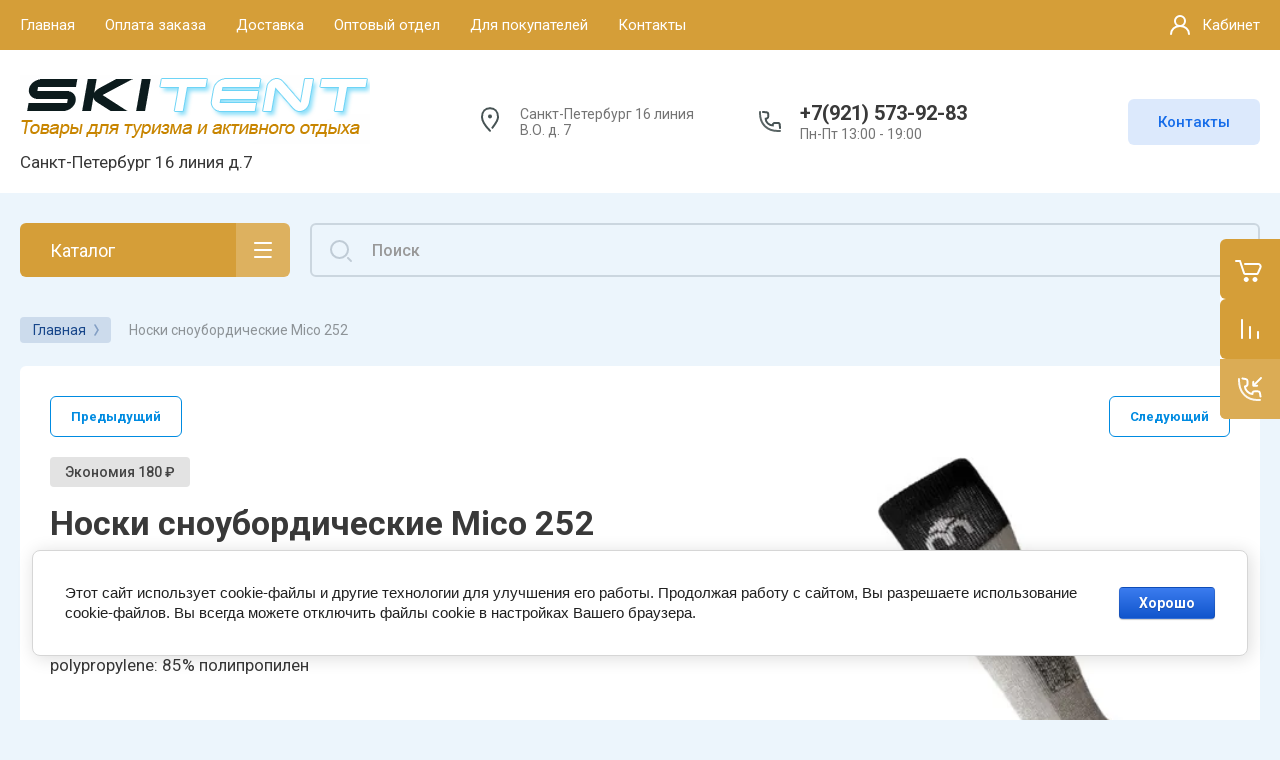

--- FILE ---
content_type: text/html; charset=utf-8
request_url: https://skitent.ru/internet-magazin/product/mico-252
body_size: 67191
content:



			<!DOCTYPE html>
<html data-wf-page="5c3b598191db030be7577d33" 

data-wf-site="5c18c320997c256f5317756a" lang="ru">

<head>
	<meta charset="utf-8">
	<meta name="robots" content="all"/>
	<title>Носки сноубордические Mico 252</title>
	
	<meta content="Webflow" name="generator">
	<meta name="description" content="Носки Mico 252 для катания на сноуборде. Snowboard protection sock in polypropylene: В составе 85% полипропилен">
	<meta name="keywords" content="носки, термоноски, Мико, Mico, спортивные носки, зимние носки, сноубордические">
	<meta name="SKYPE_TOOLBAR" content="SKYPE_TOOLBAR_PARSER_COMPATIBLE">
	<meta name="viewport" content="width=device-width, initial-scale=1.0, maximum-scale=1.0, user-scalable=no">
	<meta name="format-detection" content="telephone=no">
	<meta http-equiv="x-rim-auto-match" content="none">
	
		
	
		<style>
			.remodal {display: none;} .name { margin-bottom: 5px; font-size: 20px;} body .company-info__left .name.site-name { margin-bottom: 0;} .right-pannel.fix_right_hover .cart-container .cart_1{    display: flex; width: 200px; min-width: 200px; transition: all 0s ease-in-out;} .cat-title-text { padding: 8px 20px 8px 30px;} .timer-block__date span{display:inline-block;vertical-align:middle;width:46px;height:46px;border-radius:6px;font-size:18px;line-height:46px;font-weight:700;text-align:center}.timer-block__date ins{opacity:.5;display:inline-block;vertical-align:middle;width:4px;height:14px;margin:0 8px} @media (min-width: 1261px){body .company-info__left.logo_left{display:flex;align-items:center;width:380px}body .logo_left .link{font-size:26px}}body .logo_left .desc{line-height:1.1}body .site-logo{display:inline-block;vertical-align:middle;margin:5px 20px 5px 0}body .name{margin-bottom:0}body .company-info__left .name.site-name + .site-desc{margin-top:5px;display:block}body .company-info__left > .name{display:inline-block;vertical-align:middle}@media (min-width: 1261px){body .logo_left .site-logo{flex-shrink:0}}
		</style>
	
	
			<link rel="stylesheet" href="/g/libs/jqueryui/datepicker-and-slider/css/jquery-ui.css">
		<link rel="stylesheet" href="/g/libs/lightgallery/v1.2.19/lightgallery.css">
		<link rel="stylesheet" href="/g/libs/remodal/css/remodal.css">
		<link rel="stylesheet" href="/g/libs/remodal/css/remodal-default-theme.css">
		<link href="https://fonts.googleapis.com/css?family=Roboto:300,400,500,700,900&display=swap&amp;subset=cyrillic,cyrillic-ext,latin-ext" rel="stylesheet">
	
	<script src="/g/libs/jquery/1.10.2/jquery.min.js"></script>
	
				<link rel="stylesheet" href="/g/css/styles_articles_tpl.css">
<meta name="yandex-verification" content="963e6f507943d93d" />

            <!-- 46b9544ffa2e5e73c3c971fe2ede35a5 -->
            <script src='/shared/s3/js/lang/ru.js'></script>
            <script src='/shared/s3/js/common.min.js'></script>
        <link rel='stylesheet' type='text/css' href='/shared/s3/css/calendar.css' /><link rel='stylesheet' type='text/css' href='/shared/highslide-4.1.13/highslide.min.css'/>
<script type='text/javascript' src='/shared/highslide-4.1.13/highslide-full.packed.js'></script>
<script type='text/javascript'>
hs.graphicsDir = '/shared/highslide-4.1.13/graphics/';
hs.outlineType = null;
hs.showCredits = false;
hs.lang={cssDirection:'ltr',loadingText:'Загрузка...',loadingTitle:'Кликните чтобы отменить',focusTitle:'Нажмите чтобы перенести вперёд',fullExpandTitle:'Увеличить',fullExpandText:'Полноэкранный',previousText:'Предыдущий',previousTitle:'Назад (стрелка влево)',nextText:'Далее',nextTitle:'Далее (стрелка вправо)',moveTitle:'Передвинуть',moveText:'Передвинуть',closeText:'Закрыть',closeTitle:'Закрыть (Esc)',resizeTitle:'Восстановить размер',playText:'Слайд-шоу',playTitle:'Слайд-шоу (пробел)',pauseText:'Пауза',pauseTitle:'Приостановить слайд-шоу (пробел)',number:'Изображение %1/%2',restoreTitle:'Нажмите чтобы посмотреть картинку, используйте мышь для перетаскивания. Используйте клавиши вперёд и назад'};</script>
<link rel="icon" href="/favicon.svg" type="image/svg+xml">

<link rel='stylesheet' type='text/css' href='/t/images/__csspatch/3/patch.css'/>

<!--s3_require-->
<link rel="stylesheet" href="/g/basestyle/1.0.1/user/user.css" type="text/css"/>
<link rel="stylesheet" href="/g/basestyle/1.0.1/cookie.message/cookie.message.css" type="text/css"/>
<link rel="stylesheet" href="/g/basestyle/1.0.1/user/user.blue.css" type="text/css"/>
<script type="text/javascript" src="/g/basestyle/1.0.1/user/user.js" async></script>
<link rel="stylesheet" href="/g/basestyle/1.0.1/cookie.message/cookie.message.blue.css" type="text/css"/>
<script type="text/javascript" src="/g/basestyle/1.0.1/cookie.message/cookie.message.js" async></script>
<!--/s3_require-->
					
		
		
		
			<link rel="stylesheet" type="text/css" href="/g/shop2v2/default/css/theme.less.css">		
			<script type="text/javascript" src="/g/printme.js"></script>
		<script type="text/javascript" src="/g/shop2v2/default/js/tpl.js"></script>
		<script type="text/javascript" src="/g/shop2v2/default/js/baron.min.js"></script>
		
			<script type="text/javascript" src="/g/shop2v2/default/js/shop2.2.js"></script>
		
	<script type="text/javascript">shop2.init({"productRefs": {"1125975211":{"thermos":{"105959811":["1359866211"]},"razmer_odezdy":{"59998411":["1359866211"]}},"1125981611":{"thermos":{"105959811":["1359872611"]},"razmer_odezdy":{"59998411":["1359872611"]}},"1125982011":{"thermos":{"105959611":["1359873011"]},"razmer_odezdy":{"59998411":["1359873011"]}},"1126068611":{"thermos":{"105957211":["1359959611"]},"razmer_odezdy":{"59998611":["1359959611"]}},"1126069411":{"thermos":{"105957011":["1359960411"]},"razmer_odezdy":{"59998611":["1359960411"]}},"1126147011":{"thermos":{"105957011":["1360038011"]},"razmer_odezdy":{"59998411":["1360038011"]}}},"apiHash": {"getPromoProducts":"89412ff7fdbcfa6d63f6caebb18669e7","getSearchMatches":"7cbdf93ad3abc0cd7abf160aa946e8fa","getFolderCustomFields":"3d950fafd2a34f10b88835969bc44dbb","getProductListItem":"f96fa0c1dbafc85023abf3b147ca9458","cartAddItem":"77029d5a47a3e95052942e0f7dcbc22c","cartRemoveItem":"b5df201d1c97d4bf24569b8a5eedee05","cartUpdate":"2337c96b223e6d44419313cff0fdbb49","cartRemoveCoupon":"0a8af4e9529f89cf56f4679ad903243f","cartAddCoupon":"5d3fa31abc60b3cb74f3ee916e75708d","deliveryCalc":"61147c29c57b625e1549698563c9d814","printOrder":"1500c1dcab3d1589b50fa08647a2bf10","cancelOrder":"98e2d3d8583299e82d9e76ed24bcd498","cancelOrderNotify":"76a06a2174461e0859c3b1a4eef7d854","repeatOrder":"ff3aee36da46c73e5feba50c0af91943","paymentMethods":"941c0aee2cc6c4322c82117ebd61b858","compare":"efa19242815c27885a42717e8d0d7f95"},"hash": null,"verId": 111096,"mode": "product","step": "","uri": "/internet-magazin","IMAGES_DIR": "/d/","my": {"gr_new_contats_popup":true,"show_sections":false,"lazy_load_subpages":true,"gr_pagelist_lazy_load":true,"price_fa_rouble":true,"buy_alias":"\u0412 \u043a\u043e\u0440\u0437\u0438\u043d\u0443","buy_mod":true,"buy_kind":true,"on_shop2_btn":true,"hide_article":false,"gr_selected_theme":16,"gr_buy_btn_data_url":true,"gr_product_quick_view":true,"gr_shop2_msg":true,"gr_timer_top":true,"fix_right_hover":true,"gr_img_lazyload":true,"options_btn_text":"\u041f\u043e\u0434\u0440\u043e\u0431\u043d\u0435\u0435","gr_cart_preview_cart_btn":"\u041e\u0444\u043e\u0440\u043c\u0438\u0442\u044c \u0437\u0430\u043a\u0430\u0437"},"shop2_cart_order_payments": 3,"cf_margin_price_enabled": 0,"maps_yandex_key":"6fc0d080-019e-468e-abad-3aa98fb2737b","maps_google_key":"AIzaSyD1gXAU28dwegCCAendLIpkRYZbk5ALzco"});shop2.facets.enabled = true;</script>
<style type="text/css">.product-item-thumb {width: 400px;}.product-item-thumb .product-image, .product-item-simple .product-image {height: 400px;width: 400px;}.product-item-thumb .product-amount .amount-title {width: 304px;}.product-item-thumb .product-price {width: 350px;}.shop2-product .product-side-l {width: 250px;}.shop2-product .product-image {height: 250px;width: 250px;}.shop2-product .product-thumbnails li {width: 73px;height: 73px;}</style>
	
		<!-- Custom js -->
		<script src="/g/libs/timer/js/timer.js" charset="utf-8"></script>
		<script src="/g/libs/jquery-match-height/0.7.2/jquery.matchHeight.min.js" charset="utf-8"></script>
		<script src="/g/libs/jquery-responsive-tabs/1.6.3/jquery.responsiveTabs.min.js" charset="utf-8"></script>
		<script src="/g/libs/lightgallery/v1.2.19/lightgallery.js" charset="utf-8"></script>
		<script src="/g/libs/jquery-slick/1.6.0/slick.min.js" charset="utf-8"></script>
		<script src="/g/libs/remodal/js/remodal.js" charset="utf-8"></script>
		<script src="/g/libs/flexmenu/1.4.2/flexmenu.min.js"></script>
		<script src="/g/libs/vanilla-lazyload/17.1.0/lazyload.min.js"></script>		
		<script src="/g/templates/shop2/2.79.2/js/animit.js"></script>
		<script src="/g/templates/shop2/2.79.2/js/waslide.js"></script>
		<!-- Custom js -->
		
		<link rel="stylesheet" href="/g/libs/jquery-popover/0.0.4/jquery.popover.css">
	<script src="/g/libs/jquery-popover/0.0.4/jquery.popover.js"></script>
	
			<script src="/g/libs/jquery-zoom/1.7.21/js/jquery.zoom.min.js"></script>
				<script src="/g/templates/shop2/2.101.2/css/special_timer_popup/special_timer_popup.js"></script>
				<script src="/g/templates/shop2/2.101.2/css/recent_block/recent_block.js"></script>
				<script src="/g/templates/shop2/2.101.2/css/lazy_load/lazy_load.js"></script>
				<script src="/g/templates/shop2/2.101.2/css/product_preview_popup/product_preview_popup.js"></script>
				<script src="/g/templates/shop2/2.101.2/css/quick_view_popup/quick_view_popup.js"></script>
				<script src="/g/templates/shop2/2.101.2/css/cart_preview_popup/cart_preview_popup.js"></script>
			
	<!-- [if lt IE 9]>
	<script src="https://cdnjs.cloudflare.com/ajax/libs/html5shiv/3.7.3/html5shiv.min.js" type="text/javascript"></script>
	<![endif] -->
		
	
		
								    <link rel="stylesheet" href="/g/templates/shop2/2.101.2/themes/theme15/theme.scss.css">
							
	<!-- webflow -->
	
		<script type="text/javascript">
		    !function(o,c){var n=c.documentElement,t=" w-mod-";n.className+=t+"js",("ontouchstart"in o||o.DocumentTouch&&c instanceof DocumentTouch)&&(n.className+=t+"touch")}(window,document);
		</script>
	
	<!-- webflow -->
	
		
			<link rel="stylesheet" href="/g/templates/shop2/2.101.2/video-surveillance/css/corrections.css">
		
			<link rel="stylesheet" href="/g/templates/shop2/2.101.2/uneversaly-shop/css/global_styles.css">
		
		
	</head>	
	
<link rel="stylesheet" href="/t/v419/images/css/site_addons.css">
<body class="body site universal_copy site_small_folders">
	
			
		
<div class="site__wrapper">
	
										
					<div class="remodal cart-remodal" data-remodal-id="cart-preview-popup" role="dialog" data-remodal-options="hashTracking: false">
	<button data-remodal-action="close" class="close-button remodal-close-btn">
		<span>Закрыть</span>
	</button>
	<div class="cart-remodal__body"></div>
</div>				
	<div class="burger-block">
		<div class="burger-block__section">
			<div class="burger-close">&nbsp;</div>
			<div class="burger-block__menu">Меню</div>
			<div class="burger-cabinet">
							</div>
			<div class="burger-folders">
				<div class="burger-title cat-title-text">Каталог</div>
				<div class="burger-folders__body">
					<ul class="burger-folders__list menu-default">
											         					         					         					         					    					         					              					              					                   <li class="firstlevel sublevel">
					                   				                        		<a class="cat-item_link hasArrow" href="/internet-magazin/folder/obuv-trekingovaya">
				                                				                                <span class="cat-item__title">Обувь</span>
				                            </a>
			                            					                   	
					              					         					         					         					         					    					         					              					                   					                        <ul>
					                            <li class="parentItem"><a href="/internet-magazin/folder/obuv-trekingovaya"><span>Обувь</span></a></li>
					                    						              					              					                   <li class=""><a href="/internet-magazin/folder/vysokiye-botinki"><span>Высокие ботинки</span></a>
					              					         					         					         					         					    					         					              					                   					                        </li>
					                        					                   					              					              					                   <li class=""><a href="/internet-magazin/folder/nizkiye-botinki"><span>Низкие ботинки, кроссовки</span></a>
					              					         					         					         					         					    					         					              					                   					                        </li>
					                        					                   					              					              					                   <li class=""><a href="/internet-magazin/folder/zhenskaya-obuv"><span>Женские, подростковые ботинки</span></a>
					              					         					         					         					         					    					         					              					                   					                        </li>
					                        					                   					              					              					                   <li class=""><a href="/internet-magazin/folder/sandalii"><span>Сандалии</span></a>
					              					         					         					         					         					    					         					              					                   					                        </li>
					                        					                   					              					              					                   <li class=""><a href="/internet-magazin/folder/sapogi-rezinovye"><span>Сапоги резиновые</span></a>
					              					         					         					         					         					    					         					              					                   					                        </li>
					                        					                   					              					              					                   <li class=""><a href="/internet-magazin/folder/uhod-za-odezhdoj-i-obuvyu"><span>Уход за одеждой и обувью</span></a>
					              					         					         					         					         					    					         					              					                   					                        </li>
					                        					                             </ul></li>
					                        					                   					              					              					                   <li class="firstlevel sublevel">
					                   				                        		<a class="cat-item_link hasArrow" href="/internet-magazin/folder/odezhda-i-obuv">
				                                				                                <span class="cat-item__title">Одежда</span>
				                            </a>
			                            					                   	
					              					         					         					         					         					    					         					              					                   					                        <ul>
					                            <li class="parentItem"><a href="/internet-magazin/folder/odezhda-i-obuv"><span>Одежда</span></a></li>
					                    						              					              					                   <li class=""><a href="/internet-magazin/folder/odezhda-head"><span>Одежда Head ⛷️</span></a>
					              					         					         					         					         					    					         					              					                   					                        </li>
					                        					                   					              					              					                   <li class=""><a href="/internet-magazin/folder/odezda-dlya-okhoty-i-rybalki"><span>Для охоты и рыбалки</span></a>
					              					         					         					         					         					    					         					              					                   					                        </li>
					                        					                   					              					              					                   <li class=""><a href="/internet-magazin/folder/kostyumy-zhenskiye"><span>Костюмы женские</span></a>
					              					         					         					         					         					    					         					              					                   					                        </li>
					                        					                   					              					              					                   <li class="sublevel"><a class="hasArrow" href="/internet-magazin/folder/kurtki-muzhskiye"><span>Куртки мужские</span></a>
					              					         					         					         					         					    					         					              					                   					                        <ul>
					                            <li class="parentItem"><a href="/internet-magazin/folder/kurtki-muzhskiye"><span>Куртки мужские</span></a></li>
					                    						              					              					                   <li class=""><a href="/internet-magazin/folder/kurtki-zimniye-muzhskiye"><span>Куртки зимние</span></a>
					              					         					         					         					         					    					         					              					                   					                        </li>
					                        					                   					              					              					                   <li class=""><a href="/internet-magazin/folder/kurtki-legkiye-muzhskiye"><span>Куртки легкие</span></a>
					              					         					         					         					         					    					         					              					                   					                        </li>
					                        					                             </ul></li>
					                        					                   					              					              					                   <li class="sublevel"><a class="hasArrow" href="/internet-magazin/folder/kurtki-zhenskiye"><span>Куртки женские</span></a>
					              					         					         					         					         					    					         					              					                   					                        <ul>
					                            <li class="parentItem"><a href="/internet-magazin/folder/kurtki-zhenskiye"><span>Куртки женские</span></a></li>
					                    						              					              					                   <li class=""><a href="/internet-magazin/folder/kurtki-zimniye-zhenskiye"><span>Куртки зимние</span></a>
					              					         					         					         					         					    					         					              					                   					                        </li>
					                        					                   					              					              					                   <li class=""><a href="/internet-magazin/folder/kurtki-legkiye-zhenskiye"><span>Куртки легкие</span></a>
					              					         					         					         					         					    					         					              					                   					                        </li>
					                        					                             </ul></li>
					                        					                   					              					              					                   <li class=""><a href="/internet-magazin/folder/bryuki-muzhskiye"><span>Брюки мужские</span></a>
					              					         					         					         					         					    					         					              					                   					                        </li>
					                        					                   					              					              					                   <li class=""><a href="/internet-magazin/folder/bryuki-zhenskiye"><span>Брюки женские</span></a>
					              					         					         					         					         					    					         					              					                   					                        </li>
					                        					                   					              					              					                   <li class="sublevel"><a class="hasArrow" href="/internet-magazin/folder/detskaya-odezhda"><span>Детская одежда</span></a>
					              					         					         					         					         					    					         					              					                   					                        <ul>
					                            <li class="parentItem"><a href="/internet-magazin/folder/detskaya-odezhda"><span>Детская одежда</span></a></li>
					                    						              					              					                   <li class=""><a href="/internet-magazin/folder/kurtki-detskie"><span>Куртки детские</span></a>
					              					         					         					         					         					    					         					              					                   					                        </li>
					                        					                   					              					              					                   <li class=""><a href="/internet-magazin/folder/bryuki-detskie"><span>Брюки детские</span></a>
					              					         					         					         					         					    					         					              					                   					                        </li>
					                        					                   					              					              					                   <li class=""><a href="/internet-magazin/folder/flis-detskij"><span>Флис детский</span></a>
					              					         					         					         					         					    					         					              					                   					                        </li>
					                        					                   					              					              					                   <li class=""><a href="/internet-magazin/folder/termobele-detskoe"><span>Термобелье детское</span></a>
					              					         					         					         					         					    					         					              					                   					                        </li>
					                        					                   					              					              					                   <li class=""><a href="/internet-magazin/folder/noski-gornolyzhnye-detskie"><span>Носки горнолыжные детские</span></a>
					              					         					         					         					         					    					         					              					                   					                        </li>
					                        					                   					              					              					                   <li class=""><a href="/internet-magazin/folder/perchatki-detskie"><span>Перчатки детские</span></a>
					              					         					         					         					         					    					         					              					                   					                        </li>
					                        					                             </ul></li>
					                        					                   					              					              					                   <li class="sublevel"><a class="hasArrow" href="/internet-magazin/folder/dzhempera-bluzony-flis"><span>Джемпера, флис</span></a>
					              					         					         					         					         					    					         					              					                   					                        <ul>
					                            <li class="parentItem"><a href="/internet-magazin/folder/dzhempera-bluzony-flis"><span>Джемпера, флис</span></a></li>
					                    						              					              					                   <li class=""><a href="/internet-magazin/folder/flis-polartek-muzhskoy"><span>Флис, полартек мужской</span></a>
					              					         					         					         					         					    					         					              					                   					                        </li>
					                        					                   					              					              					                   <li class=""><a href="/internet-magazin/folder/flis-polartek-zhenskiy"><span>Флис, полартек женский</span></a>
					              					         					         					         					         					    					         					              					                   					                        </li>
					                        					                   					              					              					                   <li class=""><a href="/internet-magazin/folder/45342102"><span>Флис детский</span></a>
					              					         					         					         					         					    					         					              					                   					                        </li>
					                        					                             </ul></li>
					                        					                   					              					              					                   <li class=""><a href="/internet-magazin/folder/noski-sportivnyye"><span>Носки</span></a>
					              					         					         					         					         					    					         					              					                   					                        </li>
					                        					                   					              					              					                   <li class=""><a href="/internet-magazin/folder/perchatki-i-maski"><span>Перчатки, рукавицы</span></a>
					              					         					         					         					         					    					         					              					                   					                        </li>
					                        					                   					              					              					                   <li class=""><a href="/internet-magazin/folder/termobelye-i-odezhda-sportful"><span>Термобелье</span></a>
					              					         					         					         					         					    					         					              					                   					                        </li>
					                        					                   					              					              					                   <li class=""><a href="/internet-magazin/folder/futbolki"><span>Футболки</span></a>
					              					         					         					         					         					    					         					              					                   					                        </li>
					                        					                   					              					              					                   <li class=""><a href="/internet-magazin/folder/shapki"><span>Шапки</span></a>
					              					         					         					         					         					    					         					              					                   					                        </li>
					                        					                   					              					              					                   <li class=""><a href="/internet-magazin/folder/dozhdeviki"><span>Дождевики</span></a>
					              					         					         					         					         					    					         					              					                   					                        </li>
					                        					                   					              					              					                   <li class=""><a href="/internet-magazin/folder/ukhod-za-odezhdoy-i-obuvyu"><span>Уход за одеждой и обувью</span></a>
					              					         					         					         					         					    					         					              					                   					                        </li>
					                        					                   					              					              					                   <li class=""><a href="/internet-magazin/folder/veloodezhda"><span>Велоодежда</span></a>
					              					         					         					         					         					    					         					              					                   					                        </li>
					                        					                   					              					              					                   <li class=""><a href="/internet-magazin/folder/podshlemniki-1"><span>Подшлемники</span></a>
					              					         					         					         					         					    					         					              					                   					                        </li>
					                        					                             </ul></li>
					                        					                   					              					              					                   <li class="firstlevel sublevel">
					                   				                        		<a class="cat-item_link hasArrow has_icon_item" href="/internet-magazin/folder/gornolyzhnoye-snaryazheniye">
				                                				                                <span class="cat-item__title">Горные лыжи</span>
				                            </a>
			                            					                   	
					              					         					         					         					         					    					         					              					                   					                        <ul>
					                            <li class="parentItem"><a href="/internet-magazin/folder/gornolyzhnoye-snaryazheniye"><span>Горные лыжи</span></a></li>
					                    						              					              					                   <li class="sublevel"><a class="hasArrow" href="/internet-magazin/folder/gornyye-lyzhi"><span>Горные лыжи</span></a>
					              					         					         					         					         					    					         					              					                   					                        <ul>
					                            <li class="parentItem"><a href="/internet-magazin/folder/gornyye-lyzhi"><span>Горные лыжи</span></a></li>
					                    						              					              					                   <li class=""><a href="/internet-magazin/folder/sportivnyye-gornye-lyzhi"><span>Спортивные лыжи</span></a>
					              					         					         					         					         					    					         					              					                   					                        </li>
					                        					                   					              					              					                   <li class=""><a href="/internet-magazin/folder/universalnyye-lyzhi"><span>Универсальные лыжи</span></a>
					              					         					         					         					         					    					         					              					                   					                        </li>
					                        					                   					              					              					                   <li class=""><a href="/internet-magazin/folder/frirayd-fristayl"><span>Фрирайд, фристайл</span></a>
					              					         					         					         					         					    					         					              					                   					                        </li>
					                        					                   					              					              					                   <li class=""><a href="/internet-magazin/folder/zhenskiye-gornye-lyzhi"><span>Женские лыжи</span></a>
					              					         					         					         					         					    					         					              					                   					                        </li>
					                        					                   					              					              					                   <li class=""><a href="/internet-magazin/folder/ydetskiye-gornye-lyzhi"><span>Юниорские, детские</span></a>
					              					         					         					         					         					    					         					              					                   					                        </li>
					                        					                   					              					              					                   <li class=""><a href="/internet-magazin/folder/skitur-snoubleydy"><span>Скитур, сноублейды</span></a>
					              					         					         					         					         					    					         					              					                   					                        </li>
					                        					                             </ul></li>
					                        					                   					              					              					                   <li class="sublevel"><a class="hasArrow" href="/internet-magazin/folder/botinki-gornolyzhnyye"><span>Ботинки горнолыжные</span></a>
					              					         					         					         					         					    					         					              					                   					                        <ul>
					                            <li class="parentItem"><a href="/internet-magazin/folder/botinki-gornolyzhnyye"><span>Ботинки горнолыжные</span></a></li>
					                    						              					              					                   <li class=""><a href="/internet-magazin/folder/botinki-gornolyzhnyye-muzhskiye"><span>Ботинки мужские</span></a>
					              					         					         					         					         					    					         					              					                   					                        </li>
					                        					                   					              					              					                   <li class=""><a href="/internet-magazin/folder/botinki-gornolyzhnyye-zhenskiye"><span>Ботинки женские</span></a>
					              					         					         					         					         					    					         					              					                   					                        </li>
					                        					                   					              					              					                   <li class=""><a href="/internet-magazin/folder/botinki-detskiye-gornolyzhnyye"><span>Ботинки  детские</span></a>
					              					         					         					         					         					    					         					              					                   					                        </li>
					                        					                             </ul></li>
					                        					                   					              					              					                   <li class="sublevel"><a class="hasArrow" href="/internet-magazin/folder/krepleniya-gornolyzhnyye"><span>Крепления горнолыжные</span></a>
					              					         					         					         					         					    					         					              					                   					                        <ul>
					                            <li class="parentItem"><a href="/internet-magazin/folder/krepleniya-gornolyzhnyye"><span>Крепления горнолыжные</span></a></li>
					                    						              					              					                   <li class=""><a href="/internet-magazin/folder/krepleniya-unisex-gornolyzhnyye"><span>Крепления unisex</span></a>
					              					         					         					         					         					    					         					              					                   					                        </li>
					                        					                   					              					              					                   <li class=""><a href="/internet-magazin/folder/krepleniya-zhenskiye-gornolyzhnyye"><span>Крепления женские</span></a>
					              					         					         					         					         					    					         					              					                   					                        </li>
					                        					                   					              					              					                   <li class=""><a href="/internet-magazin/folder/krepleniya-detskiye-gornolyzhnyye"><span>Крепления детские</span></a>
					              					         					         					         					         					    					         					              					                   					                        </li>
					                        					                   					              					              					                   <li class=""><a href="/internet-magazin/folder/krepleniya-dlya-skitura"><span>Крепления для скитура</span></a>
					              					         					         					         					         					    					         					              					                   					                        </li>
					                        					                             </ul></li>
					                        					                   					              					              					                   <li class="sublevel"><a class="hasArrow" href="/internet-magazin/folder/palki-gornolyzhnyye"><span>Палки горнолыжные</span></a>
					              					         					         					         					         					    					         					              					                   					                        <ul>
					                            <li class="parentItem"><a href="/internet-magazin/folder/palki-gornolyzhnyye"><span>Палки горнолыжные</span></a></li>
					                    						              					              					                   <li class=""><a href="/internet-magazin/folder/palki-karbonovyye-gornolyzhnyye"><span>Палки карбоновые</span></a>
					              					         					         					         					         					    					         					              					                   					                        </li>
					                        					                   					              					              					                   <li class=""><a href="/internet-magazin/folder/palki-sportivnyye-gornolyzhnyye"><span>Палки спортивные</span></a>
					              					         					         					         					         					    					         					              					                   					                        </li>
					                        					                   					              					              					                   <li class=""><a href="/internet-magazin/folder/palki-gornolyzhnyye-universalnyye"><span>Палки универсальные</span></a>
					              					         					         					         					         					    					         					              					                   					                        </li>
					                        					                   					              					              					                   <li class=""><a href="/internet-magazin/folder/palki-zhenskiye-gornolyzhnyye"><span>Палки женские</span></a>
					              					         					         					         					         					    					         					              					                   					                        </li>
					                        					                   					              					              					                   <li class=""><a href="/internet-magazin/folder/palki-detskiye-gornolyzhnyye"><span>Палки детские</span></a>
					              					         					         					         					         					    					         					              					                   					                        </li>
					                        					                             </ul></li>
					                        					                   					              					              					                   <li class=""><a href="/internet-magazin/folder/shlemy-gornolyzhnye"><span>Шлемы горнолыжные</span></a>
					              					         					         					         					         					    					         					              					                   					                        </li>
					                        					                   					              					              					                   <li class=""><a href="/internet-magazin/folder/maski-gornolyzhnye"><span>Маски горнолыжные</span></a>
					              					         					         					         					         					    					         					              					                   					                        </li>
					                        					                   					              					              					                   <li class=""><a href="/internet-magazin/folder/chehly-sumki"><span>Чехлы, сумки</span></a>
					              					         					         					         					         					    					         					              					                   					                        </li>
					                        					                   					              					              					                   <li class=""><a href="/internet-magazin/folder/sportivnaya-odezhda-head"><span>Спортивная одежда Head</span></a>
					              					         					         					         					         					    					         					              					                   					                        </li>
					                        					                             </ul></li>
					                        					                   					              					              					                   <li class="firstlevel sublevel">
					                   				                        		<a class="cat-item_link hasArrow" href="/internet-magazin/folder/snoubordicheskoye-snaryazheniye">
				                                				                                <span class="cat-item__title">Сноуборды</span>
				                            </a>
			                            					                   	
					              					         					         					         					         					    					         					              					                   					                        <ul>
					                            <li class="parentItem"><a href="/internet-magazin/folder/snoubordicheskoye-snaryazheniye"><span>Сноуборды</span></a></li>
					                    						              					              					                   <li class="sublevel"><a class="hasArrow" href="/internet-magazin/folder/snoubordy"><span>Сноуборды</span></a>
					              					         					         					         					         					    					         					              					                   					                        <ul>
					                            <li class="parentItem"><a href="/internet-magazin/folder/snoubordy"><span>Сноуборды</span></a></li>
					                    						              					              					                   <li class=""><a href="/internet-magazin/folder/snoubordy-muzhskiye"><span>Сноуборды мужские</span></a>
					              					         					         					         					         					    					         					              					                   					                        </li>
					                        					                   					              					              					                   <li class=""><a href="/internet-magazin/folder/snoubordy-zhenskiye"><span>Сноуборды женские</span></a>
					              					         					         					         					         					    					         					              					                   					                        </li>
					                        					                   					              					              					                   <li class=""><a href="/internet-magazin/folder/snoubordy-detskiye"><span>Сноуборды детские</span></a>
					              					         					         					         					         					    					         					              					                   					                        </li>
					                        					                             </ul></li>
					                        					                   					              					              					                   <li class="sublevel"><a class="hasArrow" href="/internet-magazin/folder/krepleniya-snoubordicheskiye"><span>Крепления сноубордические</span></a>
					              					         					         					         					         					    					         					              					                   					                        <ul>
					                            <li class="parentItem"><a href="/internet-magazin/folder/krepleniya-snoubordicheskiye"><span>Крепления сноубордические</span></a></li>
					                    						              					              					                   <li class=""><a href="/internet-magazin/folder/krepleniya-muzhskiye-snoubordicheskiye"><span>Крепления мужские</span></a>
					              					         					         					         					         					    					         					              					                   					                        </li>
					                        					                   					              					              					                   <li class=""><a href="/internet-magazin/folder/krepleniya-zhenskiye-snoubordicheskiye"><span>Крепления женские</span></a>
					              					         					         					         					         					    					         					              					                   					                        </li>
					                        					                   					              					              					                   <li class=""><a href="/internet-magazin/folder/krepleniya-dlya-detey-snoubordicheskiye"><span>Крепления для детей</span></a>
					              					         					         					         					         					    					         					              					                   					                        </li>
					                        					                             </ul></li>
					                        					                   					              					              					                   <li class="sublevel"><a class="hasArrow" href="/internet-magazin/folder/botinki-snoubordicheskiye"><span>Ботинки сноубордические</span></a>
					              					         					         					         					         					    					         					              					                   					                        <ul>
					                            <li class="parentItem"><a href="/internet-magazin/folder/botinki-snoubordicheskiye"><span>Ботинки сноубордические</span></a></li>
					                    						              					              					                   <li class=""><a href="/internet-magazin/folder/botinki-muzhskiye-snoubordicheskiye"><span>Ботинки мужские</span></a>
					              					         					         					         					         					    					         					              					                   					                        </li>
					                        					                   					              					              					                   <li class=""><a href="/internet-magazin/folder/botinki-zhenskiye-snoubordicheskiye"><span>Ботинки женские</span></a>
					              					         					         					         					         					    					         					              					                   					                        </li>
					                        					                   					              					              					                   <li class=""><a href="/internet-magazin/folder/botinki-dlya-detey-snoubordicheskiye"><span>Ботинки для детей</span></a>
					              					         					         					         					         					    					         					              					                   					                        </li>
					                        					                             </ul></li>
					                        					                   					              					              					                   <li class=""><a href="/internet-magazin/folder/shlemy"><span>Шлемы</span></a>
					              					         					         					         					         					    					         					              					                   					                        </li>
					                        					                   					              					              					                   <li class=""><a href="/internet-magazin/folder/maski"><span>Маски</span></a>
					              					         					         					         					         					    					         					              					                   					                        </li>
					                        					                   					              					              					                   <li class=""><a href="/internet-magazin/folder/zashchita-1"><span>Защита</span></a>
					              					         					         					         					         					    					         					              					                   					                        </li>
					                        					                   					              					              					                   <li class=""><a href="/internet-magazin/folder/chehly"><span>Чехлы</span></a>
					              					         					         					         					         					    					         					              					                   					                        </li>
					                        					                             </ul></li>
					                        					                   					              					              					                   <li class="firstlevel sublevel">
					                   				                        		<a class="cat-item_link hasArrow" href="/internet-magazin/folder/begovyye-lyzhi-snegostupy">
				                                				                                <span class="cat-item__title">Охотничьи лыжи, снегоступы</span>
				                            </a>
			                            					                   	
					              					         					         					         					         					    					         					              					                   					                        <ul>
					                            <li class="parentItem"><a href="/internet-magazin/folder/begovyye-lyzhi-snegostupy"><span>Охотничьи лыжи, снегоступы</span></a></li>
					                    						              					              					                   <li class=""><a href="/internet-magazin/folder/okhotnichi-i-lesnyye-lyzhi"><span>Охотничьи и лесные лыжи</span></a>
					              					         					         					         					         					    					         					              					                   					                        </li>
					                        					                   					              					              					                   <li class=""><a href="/internet-magazin/folder/krepleniya-dlya-begovykh-lyzh"><span>Крепления для лыж</span></a>
					              					         					         					         					         					    					         					              					                   					                        </li>
					                        					                   					              					              					                   <li class=""><a href="/internet-magazin/folder/kamus-dlya-lyzh-1"><span>Камус для лыж</span></a>
					              					         					         					         					         					    					         					              					                   					                        </li>
					                        					                   					              					              					                   <li class=""><a href="/internet-magazin/folder/snegostupy"><span>Снегоступы</span></a>
					              					         					         					         					         					    					         					              					                   					                        </li>
					                        					                   					              					              					                   <li class=""><a href="/internet-magazin/folder/begovyye-lyzhi"><span>Беговые лыжи</span></a>
					              					         					         					         					         					    					         					              					                   					                        </li>
					                        					                   					              					              					                   <li class=""><a href="/internet-magazin/folder/botinki-dlya-begovykh-lyzh"><span>Ботинки для беговых лыж</span></a>
					              					         					         					         					         					    					         					              					                   					                        </li>
					                        					                   					              					              					                   <li class=""><a href="/internet-magazin/folder/palki-chekhly-perchatki"><span>Палки, чехлы, перчатки</span></a>
					              					         					         					         					         					    					         					              					                   					                        </li>
					                        					                   					              					              					                   <li class=""><a href="/internet-magazin/folder/mazi-parafiny-ukhod-za-lyzhami"><span>Мази, парафины, уход за лыжами</span></a>
					              					         					         					         					         					    					         					              					                   					                        </li>
					                        					                             </ul></li>
					                        					                   					              					              					                   <li class="firstlevel sublevel">
					                   				                        		<a class="cat-item_link hasArrow" href="/internet-magazin/folder/aksessuary-zimniye">
				                                				                                <span class="cat-item__title">Аксессуары зимние</span>
				                            </a>
			                            					                   	
					              					         					         					         					         					    					         					              					                   					                        <ul>
					                            <li class="parentItem"><a href="/internet-magazin/folder/aksessuary-zimniye"><span>Аксессуары зимние</span></a></li>
					                    						              					              					                   <li class="sublevel"><a class="hasArrow" href="/internet-magazin/folder/shlemy-gornolyzhnyye"><span>Шлемы горнолыжные</span></a>
					              					         					         					         					         					    					         					              					                   					                        <ul>
					                            <li class="parentItem"><a href="/internet-magazin/folder/shlemy-gornolyzhnyye"><span>Шлемы горнолыжные</span></a></li>
					                    						              					              					                   <li class=""><a href="/internet-magazin/folder/shlemy-unisex-gornolyzhnyye"><span>Шлемы unisex</span></a>
					              					         					         					         					         					    					         					              					                   					                        </li>
					                        					                   					              					              					                   <li class=""><a href="/internet-magazin/folder/shlemy-zhenskiye-gornolyzhnyye"><span>Шлемы женские</span></a>
					              					         					         					         					         					    					         					              					                   					                        </li>
					                        					                   					              					              					                   <li class=""><a href="/internet-magazin/folder/shlemy-detskiye-gornolyzhnyye"><span>Шлемы детские</span></a>
					              					         					         					         					         					    					         					              					                   					                        </li>
					                        					                   					              					              					                   <li class=""><a href="/internet-magazin/folder/shlemy-sportivnyye-gornolyzhnyye"><span>Шлемы спортивные</span></a>
					              					         					         					         					         					    					         					              					                   					                        </li>
					                        					                   					              					              					                   <li class=""><a href="/internet-magazin/folder/shlemy-audio-gornolyzhnyye"><span>Шлемы с визором</span></a>
					              					         					         					         					         					    					         					              					                   					                        </li>
					                        					                   					              					              					                   <li class=""><a href="/internet-magazin/folder/podshlemniki"><span>Подшлемники</span></a>
					              					         					         					         					         					    					         					              					                   					                        </li>
					                        					                             </ul></li>
					                        					                   					              					              					                   <li class="sublevel"><a class="hasArrow" href="/internet-magazin/folder/maski-gornolyzhnyye"><span>Маски горнолыжные</span></a>
					              					         					         					         					         					    					         					              					                   					                        <ul>
					                            <li class="parentItem"><a href="/internet-magazin/folder/maski-gornolyzhnyye"><span>Маски горнолыжные</span></a></li>
					                    						              					              					                   <li class=""><a href="/internet-magazin/folder/maski-gornolyzhnyye-unisex"><span>Маски unisex</span></a>
					              					         					         					         					         					    					         					              					                   					                        </li>
					                        					                   					              					              					                   <li class=""><a href="/internet-magazin/folder/maski-gornolyzhnyye-zhenskiye"><span>Маски женские</span></a>
					              					         					         					         					         					    					         					              					                   					                        </li>
					                        					                   					              					              					                   <li class=""><a href="/internet-magazin/folder/maski-gornolyzhnyye-detskiye"><span>Маски детские</span></a>
					              					         					         					         					         					    					         					              					                   					                        </li>
					                        					                   					              					              					                   <li class=""><a href="/internet-magazin/folder/maski-ochki-na-ochki"><span>Маски очки на очки</span></a>
					              					         					         					         					         					    					         					              					                   					                        </li>
					                        					                   					              					              					                   <li class=""><a href="/internet-magazin/folder/maski-gornolyzhnyye-sportivnyye"><span>Маски спортивные</span></a>
					              					         					         					         					         					    					         					              					                   					                        </li>
					                        					                   					              					              					                   <li class=""><a href="/internet-magazin/folder/smennyye-linzy"><span>Сменные линзы</span></a>
					              					         					         					         					         					    					         					              					                   					                        </li>
					                        					                   					              					              					                   <li class=""><a href="/internet-magazin/folder/ochki-sportivnye"><span>Очки спортивные</span></a>
					              					         					         					         					         					    					         					              					                   					                        </li>
					                        					                             </ul></li>
					                        					                   					              					              					                   <li class=""><a href="/internet-magazin/folder/zashchita-bordicheskaya-i-lyzhnaya"><span>Защита бордическая и лыжная</span></a>
					              					         					         					         					         					    					         					              					                   					                        </li>
					                        					                   					              					              					                   <li class=""><a href="/internet-magazin/folder/chekhly-sumki-ryukzaki"><span>Чехлы, сумки, рюкзаки</span></a>
					              					         					         					         					         					    					         					              					                   					                        </li>
					                        					                   					              					              					                   <li class="sublevel"><a class="hasArrow" href="/internet-magazin/folder/perchatki-rukavitsy"><span>Перчатки, рукавицы</span></a>
					              					         					         					         					         					    					         					              					                   					                        <ul>
					                            <li class="parentItem"><a href="/internet-magazin/folder/perchatki-rukavitsy"><span>Перчатки, рукавицы</span></a></li>
					                    						              					              					                   <li class=""><a href="/internet-magazin/folder/perchatki-muzhskiye"><span>Перчатки мужские</span></a>
					              					         					         					         					         					    					         					              					                   					                        </li>
					                        					                   					              					              					                   <li class=""><a href="/internet-magazin/folder/perchatki-zhenskiye"><span>Перчатки женские</span></a>
					              					         					         					         					         					    					         					              					                   					                        </li>
					                        					                   					              					              					                   <li class=""><a href="/internet-magazin/folder/perchatki-detskiye"><span>Перчатки детские</span></a>
					              					         					         					         					         					    					         					              					                   					                        </li>
					                        					                             </ul></li>
					                        					                   					              					              					                   <li class=""><a href="/internet-magazin/folder/lavinnoye-snaryazheniye"><span>Лавинное снаряжение</span></a>
					              					         					         					         					         					    					         					              					                   					                        </li>
					                        					                   					              					              					                   <li class="sublevel"><a class="hasArrow" href="/internet-magazin/folder/holmenkol-swix-mazi-instrumenty"><span>Мази, инструменты</span></a>
					              					         					         					         					         					    					         					              					                   					                        <ul>
					                            <li class="parentItem"><a href="/internet-magazin/folder/holmenkol-swix-mazi-instrumenty"><span>Мази, инструменты</span></a></li>
					                    						              					              					                   <li class=""><a href="/internet-magazin/folder/kantorezy"><span>Канторезы</span></a>
					              					         					         					         					         					    					         					              					                   					                        </li>
					                        					                   					              					              					                   <li class=""><a href="/internet-magazin/folder/mazi-parafiny"><span>Мази, парафины</span></a>
					              					         					         					         					         					    					         					              					                   					                        </li>
					                        					                   					              					              					                   <li class=""><a href="/internet-magazin/folder/tiski-dlya-lyzh"><span>Тиски</span></a>
					              					         					         					         					         					    					         					              					                   					                        </li>
					                        					                   					              					              					                   <li class=""><a href="/internet-magazin/folder/utyugi-dlya-lyzh"><span>Утюги</span></a>
					              					         					         					         					         					    					         					              					                   					                        </li>
					                        					                   					              					              					                   <li class=""><a href="/internet-magazin/folder/procheye-lyzhi"><span>--прочее (лыжи)</span></a>
					              					         					         					         					         					    					         					              					                   					                        </li>
					                        					                             </ul></li>
					                        					                   					              					              					                   <li class=""><a href="/internet-magazin/folder/kamus-dlya-lyzh"><span>Камус для лыж</span></a>
					              					         					         					         					         					    					         					              					                   					                        </li>
					                        					                             </ul></li>
					                        					                   					              					              					                   <li class="firstlevel sublevel">
					                   				                        		<a class="cat-item_link hasArrow" href="/internet-magazin/folder/velosipedy">
				                                				                                <span class="cat-item__title">Велосипеды</span>
				                            </a>
			                            					                   	
					              					         					         					         					         					    					         					              					                   					                        </li>
					                        					                   					              					              					                   <li class="firstlevel sublevel">
					                   				                        		<a class="cat-item_link hasArrow" href="/internet-magazin/folder/palatki">
				                                				                                <span class="cat-item__title">Палатки</span>
				                            </a>
			                            					                   	
					              					         					         					         					         					    					         					              					                   					                        <ul>
					                            <li class="parentItem"><a href="/internet-magazin/folder/palatki"><span>Палатки</span></a></li>
					                    						              					              					                   <li class=""><a href="/internet-magazin/folder/palatki_2_mestnye"><span>Палатки 2 местные</span></a>
					              					         					         					         					         					    					         					              					                   					                        </li>
					                        					                   					              					              					                   <li class=""><a href="/internet-magazin/folder/palatki_3_mestnye"><span>Палатки 3 местные</span></a>
					              					         					         					         					         					    					         					              					                   					                        </li>
					                        					                   					              					              					                   <li class=""><a href="/internet-magazin/folder/palatki_4_mestnye"><span>Палатки 4 местные</span></a>
					              					         					         					         					         					    					         					              					                   					                        </li>
					                        					                   					              					              					                   <li class=""><a href="/internet-magazin/folder/palatki_5_9_mestnye"><span>Палатки 5-9 местные</span></a>
					              					         					         					         					         					    					         					              					                   					                        </li>
					                        					                   					              					              					                   <li class=""><a href="/internet-magazin/folder/zapchasti-k-palatkam"><span>Запчасти к палаткам</span></a>
					              					         					         					         					         					    					         					              					                   					                        </li>
					                        					                             </ul></li>
					                        					                   					              					              					                   <li class="firstlevel">
					                   				                        		<a class="cat-item_link" href="/internet-magazin/folder/shater_tent">
				                                				                                <span class="cat-item__title">Шатры, тенты</span>
				                            </a>
			                            					                   	
					              					         					         					         					         					    					         					              					                   					                        </li>
					                        					                   					              					              					                   <li class="firstlevel sublevel">
					                   				                        		<a class="cat-item_link hasArrow" href="/internet-magazin/folder/sleeping">
				                                				                                <span class="cat-item__title">Спальные мешки</span>
				                            </a>
			                            					                   	
					              					         					         					         					         					    					         					              					                   					                        <ul>
					                            <li class="parentItem"><a href="/internet-magazin/folder/sleeping"><span>Спальные мешки</span></a></li>
					                    						              					              					                   <li class=""><a href="/internet-magazin/folder/spalniki-odeyala"><span>Спальники-одеяла</span></a>
					              					         					         					         					         					    					         					              					                   					                        </li>
					                        					                   					              					              					                   <li class=""><a href="/internet-magazin/folder/spalniki-kokony"><span>Спальники-коконы</span></a>
					              					         					         					         					         					    					         					              					                   					                        </li>
					                        					                   					              					              					                   <li class=""><a href="/internet-magazin/folder/detskiye-spalniki"><span>Детские спальники</span></a>
					              					         					         					         					         					    					         					              					                   					                        </li>
					                        					                   					              					              					                   <li class=""><a href="/internet-magazin/folder/spalniki-dvukhmestnyye"><span>Спальники двухместные</span></a>
					              					         					         					         					         					    					         					              					                   					                        </li>
					                        					                   					              					              					                   <li class=""><a href="/internet-magazin/folder/spalniki-kamuflyazh"><span>Спальники камуфляж</span></a>
					              					         					         					         					         					    					         					              					                   					                        </li>
					                        					                   					              					              					                   <li class=""><a href="/internet-magazin/folder/aksessuary-dlya-spalnikov"><span>Аксессуары для спальников</span></a>
					              					         					         					         					         					    					         					              					                   					                        </li>
					                        					                             </ul></li>
					                        					                   					              					              					                   <li class="firstlevel sublevel">
					                   				                        		<a class="cat-item_link hasArrow" href="/internet-magazin/folder/ryukzaki">
				                                				                                <span class="cat-item__title">Рюкзаки, сумки, аптечки</span>
				                            </a>
			                            					                   	
					              					         					         					         					         					    					         					              					                   					                        <ul>
					                            <li class="parentItem"><a href="/internet-magazin/folder/ryukzaki"><span>Рюкзаки, сумки, аптечки</span></a></li>
					                    						              					              					                   <li class=""><a href="/internet-magazin/folder/gorodskiye-ryukzaki"><span>Спортивные рюкзаки</span></a>
					              					         					         					         					         					    					         					              					                   					                        </li>
					                        					                   					              					              					                   <li class=""><a href="/internet-magazin/folder/pokhodnyye-ryukzaki"><span>Походные рюкзаки</span></a>
					              					         					         					         					         					    					         					              					                   					                        </li>
					                        					                   					              					              					                   <li class=""><a href="/internet-magazin/folder/sumochki-koshelki"><span>Сумочки, кошельки</span></a>
					              					         					         					         					         					    					         					              					                   					                        </li>
					                        					                   					              					              					                   <li class=""><a href="/internet-magazin/folder/sumki-bauly"><span>Сумки-баулы</span></a>
					              					         					         					         					         					    					         					              					                   					                        </li>
					                        					                   					              					              					                   <li class=""><a href="/internet-magazin/folder/aptechki"><span>Аптечки</span></a>
					              					         					         					         					         					    					         					              					                   					                        </li>
					                        					                   					              					              					                   <li class=""><a href="/internet-magazin/folder/aksessuary-dlya-ryukzakov"><span>Аксессуары для рюкзаков</span></a>
					              					         					         					         					         					    					         					              					                   					                        </li>
					                        					                   					              					              					                   <li class=""><a href="/internet-magazin/folder/germoupakovki"><span>Гермоупаковки</span></a>
					              					         					         					         					         					    					         					              					                   					                        </li>
					                        					                   					              					              					                   <li class=""><a href="/internet-magazin/folder/chehly-dlya-snaryazheniya"><span>Чехлы для снаряжения</span></a>
					              					         					         					         					         					    					         					              					                   					                        </li>
					                        					                             </ul></li>
					                        					                   					              					              					                   <li class="firstlevel sublevel">
					                   				                        		<a class="cat-item_link hasArrow" href="/internet-magazin/folder/kovriki_turisticheskie">
				                                				                                <span class="cat-item__title">Коврики, подушки</span>
				                            </a>
			                            					                   	
					              					         					         					         					         					    					         					              					                   					                        <ul>
					                            <li class="parentItem"><a href="/internet-magazin/folder/kovriki_turisticheskie"><span>Коврики, подушки</span></a></li>
					                    						              					              					                   <li class=""><a href="/internet-magazin/folder/samonaduvayushchiyesya-kovriki"><span>Самонадувающиеся коврики</span></a>
					              					         					         					         					         					    					         					              					                   					                        </li>
					                        					                   					              					              					                   <li class=""><a href="/internet-magazin/folder/kovriki-iz-ppe"><span>Коврики-пенки</span></a>
					              					         					         					         					         					    					         					              					                   					                        </li>
					                        					                   					              					              					                   <li class=""><a href="/internet-magazin/folder/naduvnyye-krovati-nasosy"><span>Коврики надувные, насосы</span></a>
					              					         					         					         					         					    					         					              					                   					                        </li>
					                        					                   					              					              					                   <li class=""><a href="/internet-magazin/folder/podushki"><span>Подушки</span></a>
					              					         					         					         					         					    					         					              					                   					                        </li>
					                        					                   					              					              					                   <li class=""><a href="/internet-magazin/folder/sidushki"><span>Сидушки</span></a>
					              					         					         					         					         					    					         					              					                   					                        </li>
					                        					                   					              					              					                   <li class=""><a href="/folder/naduvnye-krovati"><span>Надувные кровати</span></a>
					              					         					         					         					         					    					         					              					                   					                        </li>
					                        					                             </ul></li>
					                        					                   					              					              					                   <li class="firstlevel sublevel">
					                   				                        		<a class="cat-item_link hasArrow" href="/internet-magazin/folder/mebel_kempingovaya">
				                                				                                <span class="cat-item__title">Мебель кемпинговая</span>
				                            </a>
			                            					                   	
					              					         					         					         					         					    					         					              					                   					                        <ul>
					                            <li class="parentItem"><a href="/internet-magazin/folder/mebel_kempingovaya"><span>Мебель кемпинговая</span></a></li>
					                    						              					              					                   <li class=""><a href="/internet-magazin/folder/stoly_skladnye"><span>Столы</span></a>
					              					         					         					         					         					    					         					              					                   					                        </li>
					                        					                   					              					              					                   <li class=""><a href="/internet-magazin/folder/kresla_skladnye"><span>Стулья, кресла</span></a>
					              					         					         					         					         					    					         					              					                   					                        </li>
					                        					                   					              					              					                   <li class=""><a href="/internet-magazin/folder/kukhni-shkafy"><span>Кухни, шкафы</span></a>
					              					         					         					         					         					    					         					              					                   					                        </li>
					                        					                   					              					              					                   <li class=""><a href="/internet-magazin/folder/raskladushki-gamaki"><span>Раскладушки</span></a>
					              					         					         					         					         					    					         					              					                   					                        </li>
					                        					                   					              					              					                   <li class=""><a href="/internet-magazin/folder/gamaki"><span>Гамаки</span></a>
					              					         					         					         					         					    					         					              					                   					                        </li>
					                        					                             </ul></li>
					                        					                   					              					              					                   <li class="firstlevel">
					                   				                        		<a class="cat-item_link" href="/internet-magazin/folder/baydarki-lodki-vesla">
				                                				                                <span class="cat-item__title">Байдарки, весла</span>
				                            </a>
			                            					                   	
					              					         					         					         					         					    					         					              					                   					                        </li>
					                        					                   					              					              					                   <li class="firstlevel">
					                   				                        		<a class="cat-item_link" href="/internet-magazin/folder/germoupakovki-germomeshki">
				                                				                                <span class="cat-item__title">Гермоупаковки</span>
				                            </a>
			                            					                   	
					              					         					         					         					         					    					         					              					                   					                        </li>
					                        					                   					              					              					                   <li class="firstlevel">
					                   				                        		<a class="cat-item_link" href="/internet-magazin/folder/palki-trekingovyye">
				                                				                                <span class="cat-item__title">Палки трекинговые</span>
				                            </a>
			                            					                   	
					              					         					         					         					         					    					         					              					                   					                        </li>
					                        					                   					              					              					                   <li class="firstlevel sublevel">
					                   				                        		<a class="cat-item_link hasArrow" href="/internet-magazin/folder/gazovyye-gorelki-plity-lampy">
				                                				                                <span class="cat-item__title">Газовое оборудование</span>
				                            </a>
			                            					                   	
					              					         					         					         					         					    					         					              					                   					                        <ul>
					                            <li class="parentItem"><a href="/internet-magazin/folder/gazovyye-gorelki-plity-lampy"><span>Газовое оборудование</span></a></li>
					                    						              					              					                   <li class=""><a href="/internet-magazin/folder/gazovyye-gorelki"><span>Газовые горелки</span></a>
					              					         					         					         					         					    					         					              					                   					                        </li>
					                        					                   					              					              					                   <li class=""><a href="/internet-magazin/folder/gazovyye-lampy-obogrevateli"><span>Газовые лампы, обогреватели</span></a>
					              					         					         					         					         					    					         					              					                   					                        </li>
					                        					                   					              					              					                   <li class=""><a href="/internet-magazin/folder/gazovyye-rezaki"><span>Газовые резаки</span></a>
					              					         					         					         					         					    					         					              					                   					                        </li>
					                        					                   					              					              					                   <li class=""><a href="/internet-magazin/folder/gazovyye-plity"><span>Газовые плиты</span></a>
					              					         					         					         					         					    					         					              					                   					                        </li>
					                        					                   					              					              					                   <li class=""><a href="/internet-magazin/folder/ballony-gazovyye-toplivo"><span>Баллоны газовые, топливо</span></a>
					              					         					         					         					         					    					         					              					                   					                        </li>
					                        					                   					              					              					                   <li class=""><a href="/internet-magazin/folder/grili-barbekyu"><span>Грили, барбекю</span></a>
					              					         					         					         					         					    					         					              					                   					                        </li>
					                        					                   					              					              					                   <li class=""><a href="/internet-magazin/folder/aksessuary-gazovye"><span>Аксессуары</span></a>
					              					         					         					         					         					    					         					              					                   					                        </li>
					                        					                             </ul></li>
					                        					                   					              					              					                   <li class="firstlevel sublevel">
					                   				                        		<a class="cat-item_link hasArrow" href="/internet-magazin/folder/posuda-pokhodnaya">
				                                				                                <span class="cat-item__title">Посуда походная</span>
				                            </a>
			                            					                   	
					              					         					         					         					         					    					         					              					                   					                        <ul>
					                            <li class="parentItem"><a href="/internet-magazin/folder/posuda-pokhodnaya"><span>Посуда походная</span></a></li>
					                    						              					              					                   <li class=""><a href="/internet-magazin/folder/nabory-posudy"><span>Наборы посуды</span></a>
					              					         					         					         					         					    					         					              					                   					                        </li>
					                        					                   					              					              					                   <li class=""><a href="/internet-magazin/folder/kruzhki-miski-lozhki"><span>Кружки</span></a>
					              					         					         					         					         					    					         					              					                   					                        </li>
					                        					                   					              					              					                   <li class=""><a href="/internet-magazin/folder/miski-nozhi"><span>Миски, ложки, ножи</span></a>
					              					         					         					         					         					    					         					              					                   					                        </li>
					                        					                   					              					              					                   <li class=""><a href="/internet-magazin/folder/chayniki"><span>Чайники</span></a>
					              					         					         					         					         					    					         					              					                   					                        </li>
					                        					                   					              					              					                   <li class=""><a href="/internet-magazin/folder/kotly-kastryuli-vedra"><span>Котлы, ведра</span></a>
					              					         					         					         					         					    					         					              					                   					                        </li>
					                        					                   					              					              					                   <li class=""><a href="/internet-magazin/folder/termosy-flyagi-1"><span>Термосы, фляги</span></a>
					              					         					         					         					         					    					         					              					                   					                        </li>
					                        					                   					              					              					                   <li class=""><a href="/internet-magazin/folder/silikonovaya-posuda"><span>Силиконовая посуда</span></a>
					              					         					         					         					         					    					         					              					                   					                        </li>
					                        					                             </ul></li>
					                        					                   					              					              					                   <li class="firstlevel">
					                   				                        		<a class="cat-item_link" href="/internet-magazin/folder/termosy-flyagi">
				                                				                                <span class="cat-item__title">Термосы, фляги</span>
				                            </a>
			                            					                   	
					              					         					         					         					         					    					         					              					                   					                        </li>
					                        					                   					              					              					                   <li class="firstlevel sublevel">
					                   				                        		<a class="cat-item_link hasArrow" href="/internet-magazin/folder/otdyh-na-plyazhe">
				                                				                                <span class="cat-item__title">Отдых на пляже</span>
				                            </a>
			                            					                   	
					              					         					         					         					         					    					         					              					                   					                        <ul>
					                            <li class="parentItem"><a href="/internet-magazin/folder/otdyh-na-plyazhe"><span>Отдых на пляже</span></a></li>
					                    						              					              					                   <li class=""><a href="/internet-magazin/folder/lasty-maski-trubki"><span>Ласты, маски, трубки</span></a>
					              					         					         					         					         					    					         					              					                   					                        </li>
					                        					                   					              					              					                   <li class=""><a href="/internet-magazin/folder/plyazhnye-tenty"><span>Пляжные тенты &#x1f334;</span></a>
					              					         					         					         					         					    					         					              					                   					                        </li>
					                        					                   					              					              					                   <li class=""><a href="/internet-magazin/folder/naduvnye-matrasy"><span>Надувные матрасы и игрушки</span></a>
					              					         					         					         					         					    					         					              					                   					                        </li>
					                        					                   					              					              					                   <li class=""><a href="/internet-magazin/folder/krovati-naduvnye-nasosy"><span>Коврики надувные, насосы</span></a>
					              					         					         					         					         					    					         					              					                   					                        </li>
					                        					                   					              					              					                   <li class=""><a href="/folder/gamaki"><span>Гамаки</span></a>
					              					         					         					         					         					    					         					              					                   					                        </li>
					                        					                             </ul></li>
					                        					                   					              					              					                   <li class="firstlevel sublevel">
					                   				                        		<a class="cat-item_link hasArrow" href="/internet-magazin/folder/picnic">
				                                				                                <span class="cat-item__title">Для пикника</span>
				                            </a>
			                            					                   	
					              					         					         					         					         					    					         					              					                   					                        <ul>
					                            <li class="parentItem"><a href="/internet-magazin/folder/picnic"><span>Для пикника</span></a></li>
					                    						              					              					                   <li class=""><a href="/internet-magazin/folder/tovary-dlya-piknika"><span>Товары для пикника</span></a>
					              					         					         					         					         					    					         					              					                   					                        </li>
					                        					                   					              					              					                   <li class=""><a href="/internet-magazin/folder/grili-barbekyu-1"><span>Грили, барбекю</span></a>
					              					         					         					         					         					    					         					              					                   					                        </li>
					                        					                   					              					              					                   <li class=""><a href="/internet-magazin/folder/topory-pily-kostrovoe"><span>Топоры, пилы, костровое</span></a>
					              					         					         					         					         					    					         					              					                   					                        </li>
					                        					                   					              					              					                   <li class=""><a href="/internet-magazin/folder/gamaki-1"><span>Гамаки</span></a>
					              					         					         					         					         					    					         					              					                   					                        </li>
					                        					                   					              					              					                   <li class=""><a href="/internet-magazin/folder/posuda"><span>Посуда</span></a>
					              					         					         					         					         					    					         					              					                   					                        </li>
					                        					                   					              					              					                   <li class=""><a href="/internet-magazin/folder/termoboksy-termosumki-2"><span>Термобоксы, термосумки</span></a>
					              					         					         					         					         					    					         					              					                   					                        </li>
					                        					                             </ul></li>
					                        					                   					              					              					                   <li class="firstlevel sublevel">
					                   				                        		<a class="cat-item_link hasArrow" href="/internet-magazin/folder/aksessuary-letniye-prochiye">
				                                				                                <span class="cat-item__title">Летнее прочее для туризма</span>
				                            </a>
			                            					                   	
					              					         					         					         					         					    					         					              					                   					                        <ul>
					                            <li class="parentItem"><a href="/internet-magazin/folder/aksessuary-letniye-prochiye"><span>Летнее прочее для туризма</span></a></li>
					                    						              					              					                   <li class=""><a href="/internet-magazin/folder/binokli"><span>Бинокли</span></a>
					              					         					         					         					         					    					         					              					                   					                        </li>
					                        					                   					              					              					                   <li class=""><a href="/internet-magazin/folder/topory-lopaty-pily"><span>Топоры, пилы, костровое</span></a>
					              					         					         					         					         					    					         					              					                   					                        </li>
					                        					                   					              					              					                   <li class=""><a href="/internet-magazin/folder/multiinstrument"><span>Мультиинструмент</span></a>
					              					         					         					         					         					    					         					              					                   					                        </li>
					                        					                   					              					              					                   <li class=""><a href="/internet-magazin/folder/ochki-sportivnyye"><span>Очки спортивные</span></a>
					              					         					         					         					         					    					         					              					                   					                        </li>
					                        					                   					              					              					                   <li class=""><a href="/internet-magazin/folder/sredstva-ot-nasekomykh"><span>Средства от насекомых</span></a>
					              					         					         					         					         					    					         					              					                   					                        </li>
					                        					                   					              					              					                   <li class=""><a href="/internet-magazin/folder/fonari"><span>Фонари</span></a>
					              					         					         					         					         					    					         					              					                   					                        </li>
					                        					                   					              					              					                   <li class=""><a href="/internet-magazin/folder/aksessuary-powertraveller-silva"><span>Компасы, аксессуары для туризма</span></a>
					              					         					         					         					         					    					         					              					                   					                        </li>
					                        					                   					              					              					                   <li class=""><a href="/internet-magazin/folder/poleznyye-melochi"><span>-- Полезные мелочи</span></a>
					              					         					         					         					         					    					         					              					                   					                        </li>
					                        					                             </ul></li>
					                        					                   					              					              					                   <li class="firstlevel sublevel">
					                   				                        		<a class="cat-item_link hasArrow" href="/internet-magazin/folder/okhota-rybalka">
				                                				                                <span class="cat-item__title">Охота, рыбалка</span>
				                            </a>
			                            					                   	
					              					         					         					         					         					    					         					              					                   					                        <ul>
					                            <li class="parentItem"><a href="/internet-magazin/folder/okhota-rybalka"><span>Охота, рыбалка</span></a></li>
					                    						              					              					                   <li class=""><a href="/internet-magazin/folder/ohotnichi-lyzhi"><span>Охотничьи лыжи</span></a>
					              					         					         					         					         					    					         					              					                   					                        </li>
					                        					                   					              					              					                   <li class=""><a href="/internet-magazin/folder/snegostupy-1"><span>Снегоступы</span></a>
					              					         					         					         					         					    					         					              					                   					                        </li>
					                        					                   					              					              					                   <li class=""><a href="/internet-magazin/folder/sani-dlya-snegohodov"><span>Сани для снегоходов</span></a>
					              					         					         					         					         					    					         					              					                   					                        </li>
					                        					                   					              					              					                   <li class=""><a href="/internet-magazin/folder/rybolovnyye-sumki"><span>Рыболовные сумки</span></a>
					              					         					         					         					         					    					         					              					                   					                        </li>
					                        					                   					              					              					                   <li class=""><a href="/internet-magazin/folder/spinningi-udochki"><span>Спиннинги</span></a>
					              					         					         					         					         					    					         					              					                   					                        </li>
					                        					                   					              					              					                   <li class=""><a href="/internet-magazin/folder/voblery"><span>Воблеры, раттлины</span></a>
					              					         					         					         					         					    					         					              					                   					                        </li>
					                        					                   					              					              					                   <li class=""><a href="/internet-magazin/folder/odezhda-i-obuv-dlya-ohoty-i-rabalki"><span>Одежда и обувь для охоты и рабалки</span></a>
					              					         					         					         					         					    					         					              					                   					                        </li>
					                        					                   					              					              					                   <li class=""><a href="/internet-magazin/folder/karpovaya-mebel"><span>Карповая мебель</span></a>
					              					         					         					         					         					    					         					              					                   					                        </li>
					                        					                   					              					              					                   <li class=""><a href="/internet-magazin/folder/spalniki-kamcflyazh"><span>Спальники камуфляж</span></a>
					              					         					         					         					         					    					         					              					                   					                        </li>
					                        					                   					              					              					                   <li class=""><a href="/internet-magazin/folder/palatki-kamuflyazh"><span>Палатки камуфляж</span></a>
					              					         					         					         					         					    					         					              					                   					                        </li>
					                        					                   					              					              					                   <li class=""><a href="/internet-magazin/folder/sapogi"><span>Сапоги</span></a>
					              					         					         					         					         					    					         					              					                   					                        </li>
					                        					                   					              					              					                   <li class=""><a href="/internet-magazin/folder/termoboksy-termosumki-1"><span>Термобоксы, термосумки</span></a>
					              					         					         					         					         					    					         					              					                   					                        </li>
					                        					                             </ul></li>
					                        					                   					              					              					                   <li class="firstlevel sublevel">
					                   				                        		<a class="cat-item_link hasArrow" href="/internet-magazin/folder/skalolazaniye-alpinizm">
				                                				                                <span class="cat-item__title">Скалолазание и альпинизм</span>
				                            </a>
			                            					                   	
					              					         					         					         					         					    					         					              					                   					                        <ul>
					                            <li class="parentItem"><a href="/internet-magazin/folder/skalolazaniye-alpinizm"><span>Скалолазание и альпинизм</span></a></li>
					                    						              					              					                   <li class=""><a href="/internet-magazin/folder/verevki-repshnury"><span>Веревки</span></a>
					              					         					         					         					         					    					         					              					                   					                        </li>
					                        					                   					              					              					                   <li class=""><a href="/internet-magazin/folder/ledoruby"><span>Ледовый инструмент</span></a>
					              					         					         					         					         					    					         					              					                   					                        </li>
					                        					                   					              					              					                   <li class=""><a href="/internet-magazin/folder/karabiny-ottyazhki"><span>Карабины, оттяжки</span></a>
					              					         					         					         					         					    					         					              					                   					                        </li>
					                        					                   					              					              					                   <li class=""><a href="/internet-magazin/folder/koshki"><span>Кошки</span></a>
					              					         					         					         					         					    					         					              					                   					                        </li>
					                        					                   					              					              					                   <li class=""><a href="/internet-magazin/folder/obvyazki"><span>Обвязки</span></a>
					              					         					         					         					         					    					         					              					                   					                        </li>
					                        					                   					              					              					                   <li class=""><a href="/internet-magazin/folder/samostrakhovki"><span>Самостраховки</span></a>
					              					         					         					         					         					    					         					              					                   					                        </li>
					                        					                   					              					              					                   <li class=""><a href="/internet-magazin/folder/botinki"><span>Ботинки</span></a>
					              					         					         					         					         					    					         					              					                   					                        </li>
					                        					                             </ul></li>
					                        					                   					              					              					                   <li class="firstlevel">
					                   				                        		<a class="cat-item_link" href="/internet-magazin/folder/termoboksy-termosumki">
				                                				                                <span class="cat-item__title">Термобоксы, термосумки</span>
				                            </a>
			                            					                   	
					              					         					         					         					         					    					    					    </li>
					</ul>
				</div>
			</div>
			
		</div>
	</div>
	
	<div class="mobile-menu">
		<div class="mobile-menu__inner">
			<div class="mobile-menu__back">&nbsp;</div>
			<div class="mobile-menu__title">Меню</div>
			<div class="burger-navigation">
								    <ul class="burger-navigation__list menu-default">
											              					              					                   <li class="firstlevel"><a href="/"><span>Главная</span></a>
					              					         					         					         					    					              					                   					                        </li>
					                        					                   					              					              					                   <li class="firstlevel"><a href="/oplata_sberbank_online"><span>Оплата заказа</span></a>
					              					         					         					         					    					              					                   					                        </li>
					                        					                   					              					              					                   <li class="firstlevel sublevel"><a class="hasArrow" href="/kak-kupit"><span>Доставка</span></a>
					              					         					         					         					    					              					                   					                        </li>
					                        					                   					              					              					                   <li class="firstlevel"><a href="/optovyy_otdel"><span>Оптовый отдел</span></a>
					              					         					         					         					    					              					                   					                        </li>
					                        					                   					              					              					                   <li class="firstlevel"><a href="/poleznye_stati"><span>Для покупателей</span></a>
					              					         					         					         					    					              					                   					                        </li>
					                        					                   					              					              					                   <li class="firstlevel sublevel"><a class="hasArrow" href="/address"><span>Контакты</span></a>
					              					         					         					         					    					    					    </li>
					</ul>
							</div>
		</div>
	</div>
	
    <div class="right-pannel fix_right_hover">
        <div class="right-pannel__inner">
        	
                    		            
	            <div class="cart-container">
	            							                <div data-w-id="aaab699d-b1d5-c3e0-fe4a-8184ed5d3630" class="cart-popup-btn cart_link w-inline-block pointer_events_none" data-remodal-target="cart-preview-popup">
	                    <div class="cart-popup-btn__icon"><span class="cart_amount">0</span></div>
	                    <div class="cart-popup-btn__title">Корзина</div>
	                </div>
	            </div>
			        	            
                        	<div class="compare-block compare-block-empty">
					<span class="compare-block__link compare-block__link_2">
						<span class="compare-block__icon">
							<span class="compare-block__amount">0</span>
						</span>
						<span class="compare-block__title compare-block__title_2">Сравнение пусто</span>
					</span>
					<a href="/internet-magazin/compare" class="compare-block__link compare-block__link_1">
						<span class="compare-block__icon">
							<span class="compare-block__amount">0</span>
						</span>
						<span class="compare-block__title">Сравнение</span>
					</a>
				</div>
			            	            <div class="form-btn-container">
	                <a data-w-id="542ea86e-36e2-192c-d6ad-11f186ac5285" href="#call_form" class="form-btn w-inline-block">
	                    <div class="form-icon"></div>
	                    <div class="text-block-8">Контакты</div>
	                </a>
	            </div>
                        <a href="#top-pannel" class="up_btn w-inline-block"></a>
        </div>
    </div> <!-- .right-pannel -->
    
    <header class="site-hedaer">
        <div class="header">
        
        	        			        				        											        				
			
            <div data-collapse="medium" data-animation="over-left" data-duration="400" id="top-pannel" data-doc-height="1" data-no-scroll="1" class="top-pannel w-nav">
            	
            	<div class="top-pannel__inner">
	                <div class="top-pannel__cont-btn">
	                    <div class="cont-icon" data-remodal-target="call_form">&nbsp;</div>
	                </div>
	                		            	<div class="compare-block">
							<a href="/internet-magazin/compare" class="compare-block__link">
								<span class="compare-block__icon">
									<span class="compare-block__amount">0</span>
								</span>
								<span class="compare-block__title">Сравнение</span>
							</a>
						</div>
						                <div class="top-pannel__cart">
	                													
	                    	                    			                <div class="cart-icon mobile pointer_events_none" role="button" data-remodal-target="cart-preview-popup">
			                    <span class="cart_amount">0</span>
			                </div>
							                    	                </div>
	                <div class="width-container-top w-container">
	                    <div class="burger-btn">&nbsp;</div>
	                    <nav role="navigation" class="nav-menu w-hidden-tiny w-nav-menu">
	                        <div class="nav-menu__wrap">
	                            								    <ul class="top-menu__wrap menu-default">
								        								
								            								
								            								                <li class=" opened"><a class="top-menu__link w-nav-link" href="/"><span>Главная</span></a>
								            								            								
								        								
								            								                								                        </li>
								                    								                								            								
								            								                <li class=""><a class="top-menu__link w-nav-link" href="/oplata_sberbank_online" target="_blank"><span>Оплата заказа</span></a>
								            								            								
								        								
								            								                								                        </li>
								                    								                								            								
								            								                <li class="has"><a class="top-menu__link w-nav-link" href="/kak-kupit" target="_blank"><span>Доставка</span></a>
								            								            								
								        								
								            								                								                        </li>
								                    								                								            								
								            								                <li class=""><a class="top-menu__link w-nav-link" href="/optovyy_otdel" target="_blank"><span>Оптовый отдел</span></a>
								            								            								
								        								
								            								                								                        </li>
								                    								                								            								
								            								                <li class=""><a class="top-menu__link w-nav-link" href="/poleznye_stati"><span>Для покупателей</span></a>
								            								            								
								        								
								            								                								                        </li>
								                    								                								            								
								            								                <li class="has"><a class="top-menu__link w-nav-link" href="/address"><span>Контакты</span></a>
								            								            								
								        								        </li>
								    </ul>
								    									                        </div>
	                    </nav>
	                    <a href="#login-form" class="top-pannel_cabinet w-button">Кабинет</a>
	                    <div class="remodal" data-remodal-id="login-form" role="dialog">
							<button data-remodal-action="close" class="close-button"><span>Закрыть</span></button>
							<div class="shop2-block login-form ">
	<div class="block-title">
		Кабинет
	</div>
	<div class="block-body">
		
			<form method="post" action="/users">
				<input type="hidden" name="mode" value="login" />

				<div class="row login tpl-field">
					<input placeholder="Логин" type="text" name="login" id="login" tabindex="1" value="" />
				</div>
				<div class="row tpl-field">
					<input placeholder="Пароль" type="password" name="password" id="password" tabindex="2" value="" />
				</div>

				<div class="login-btns">
					<div class="login-btns__enter">
						<button type="submit" class="btn-style" tabindex="3">Войти</button>
					</div>
					<div class="login-btns__in">
						<a href="/users/forgot_password" class="forgot">Забыли пароль?</a><br/>
						<a href="/users/register" class="register">Регистрация</a>
					</div>
				</div>
			<re-captcha data-captcha="recaptcha"
     data-name="captcha"
     data-sitekey="6LcYvrMcAAAAAKyGWWuW4bP1De41Cn7t3mIjHyNN"
     data-lang="ru"
     data-rsize="invisible"
     data-type="image"
     data-theme="light"></re-captcha></form>
			
							<div class="g-auth__row g-auth__social-min">
										



				
						<div class="g-form-field__title"><b>Также Вы можете войти через:</b></div>
			<div class="g-social">
																												<div class="g-social__row">
								<a href="/users/hauth/start/vkontakte?return_url=/internet-magazin/product/mico-252" class="g-social__item g-social__item--vk-large" rel="nofollow">Vkontakte</a>
							</div>
																																						<!--noindex-->
							<a href="/users/hauth/start/yandex?return_url=/internet-magazin/product/mico-252" class="g-social__item g-social__item--ya" rel="nofollow">Yandex</a>
						<!--/noindex-->
																
			</div>
			
		
	
			<div class="g-auth__personal-note">
									
			
			 

												Я выражаю <a href="/users?mode=agreement" target="_blank">согласие на передачу и обработку персональных данных</a> в соответствии с <a href="/users?mode=policy" target="_blank">политикой конфиденциальности</a>
				
					</div>
					</div>
			
		
	</div>
</div>						</div>
	                </div>
                </div>
                
            </div>
            <div class="company-info">
                <div class="width-container head">
                    <div class="company-info__left">
                    								<div class="site-logo">
																								<a href="https://skitent.ru">									<img src="/thumb/2/rxB0k_qBvZYP9Yybavez3g/350c350/d/logo_22.png" style="max-width: 350px;" alt="Спортивные товары" />
								</a>							</div>
						                    		                        <div class="name">
	                        		                            	                            	<div class="desc site-desc">Санкт-Петербург 16 линия д.7</div>
	                           		                        </div>
                                            </div>
                    <div class="company-info__right">
                                                	<div class="address">Санкт-Петербург 16 линия В.О. д. 7</div>
                                            		                        <div class="contacts">
	                            <div class="contacts-inner new_contacts_popup">
	                                <div class="phone-item">
	                                													                                    		<a href="tel:+79215739283" class="phone">+7(921) 573-92-83</a>
	                                    		                                   		                                   		                                </div>
	                                	                                	<div class="schedule">Пн-Пт 13:00 - 19:00</div>
	                                	                            </div>
	                        </div>
                                                	                        <div class="recall-btn__wrap">
	                            <a href="#call_form" class="recall-btn w-button">Контакты</a>
	                        </div>
                                            </div>
                </div>
            </div>
        </div> <!-- .header -->
    </header>
    
    	    <div class="remodal" data-remodal-id="call_form" role="dialog">
			<button data-remodal-action="close" class="close-button"><span>Закрыть</span></button>
					        <div class="popup-contacts">
		    				                <div><a href="tel:+79215739283">+7(921) 573-92-83</a></div>
		            		            		            	<div class="popup-contacts__time">Пн-Пт 13:00 - 19:00</div>
		            		        </div>
		    		    		    	<div class="popup-address">Санкт-Петербург 16 линия В.О. д. 7</div>
		    			
                        	
	    
        
    <div class="tpl-anketa" data-api-url="/-/x-api/v1/public/?method=form/postform&param[form_id]=13574501" data-api-type="form">
    		    			    	<div class="tpl-anketa__left">
		        	<div class="tpl-anketa__title">Контакты</div>
		        			        </div>
	                        <div class="tpl-anketa__right">
	        	            <form method="post" action="/" data-s3-anketa-id="13574501">
	                <input type="hidden" name="param[placeholdered_fields]" value="1" />
	                <input type="hidden" name="form_id" value="13574501">
	                	                	                <input type="hidden" name="param[hide_title]" value="" />
	                <input type="hidden" name="param[product_name]" value="" />
                	<input type="hidden" name="param[product_link]" value="https://" />
                	<input type="hidden" name="param[policy_checkbox]" value="" />
                	<input type="hidden" name="param[has_span_button]" value="" />
	                <input type="hidden" name="tpl" value="global:shop2.form.minimal.tpl">
	                		                		                    		                    		                        <div class="tpl-field type-html"><p><span class="cursor-position" style="display: none;">&nbsp;</span>Санкт-Петербург, 16 линия Васильевского Острова д.7</p></div>
		                    		                		                    		                    		                        <div class="tpl-field type-html"><p><a href="tel:+79215739283">+7(921) 573-92-83</a></p></div>
		                    		                		                    		                    		                        <div class="tpl-field type-html"><p><strong>Режим работы</strong></p>

<p>Пн-Пт 13<sup>оо</sup>&nbsp;- 19<sup>оо</sup></p>

<p><span style="color:#c0392b;">🎄 30 декабря с 13 до 19 ч</span></p>

<p><span style="color:#c0392b;">🎄 5 и 6 января с 13 до 19 ч</span></p>

<p><span style="color:#c0392b;">С 12 января по обычному расписанию&nbsp;</span></p>

<p><a href="/address" title="Адрес и режим работы">подробнее...</a></p></div>
		                    		                	
	        			        		
	                	
	                <div class="tpl-field tpl-field-button">
	                    <button type="submit" class="tpl-form-button">SkiTent</button>
	                </div>
	
	            <re-captcha data-captcha="recaptcha"
     data-name="captcha"
     data-sitekey="6LcYvrMcAAAAAKyGWWuW4bP1De41Cn7t3mIjHyNN"
     data-lang="ru"
     data-rsize="invisible"
     data-type="image"
     data-theme="light"></re-captcha></form>
	            
	        		        	
	                </div>
    </div>
		</div>
	    
    <div class="site-container">
        <div class="site-container__inner">
            <div class="top-block">
                <div class="width-container">
                    <div class="top-block_left">
                        <div class="cat-wrap">
                            
                            <div class="cat">
                                <div class="cat-title inner">
                                    <div class="cat-title-text">Каталог</div>
                                    <div class="cat-title-icon"></div>
                                </div>
                                                                									    <nav class="shop-folders-wrap inner">
								        <ul class="cat-list w-list-unstyled menu-default">
								            								                								            								                								
								                    								
								                    								                        <li class="cat-item has">
								                        									                        		<a class="cat-item_link sublevels" href="/internet-magazin/folder/obuv-trekingovaya">
									                                									                                <span class="cat-item__title">Обувь</span>
									                            </a>
								                        									                    								
								                    								
								                								            								                								
								                    								                        								                            <ul>
								                        								                    								
								                    								                        <li class="">
								                            <a class="cat-item_link" href="/internet-magazin/folder/vysokiye-botinki">
								                                Высокие ботинки
								                            </a>
								                    								
								                    								
								                								            								                								
								                    								                        								                            </li>
								                            								                        								                    								
								                    								                        <li class="">
								                            <a class="cat-item_link" href="/internet-magazin/folder/nizkiye-botinki">
								                                Низкие ботинки, кроссовки
								                            </a>
								                    								
								                    								
								                								            								                								
								                    								                        								                            </li>
								                            								                        								                    								
								                    								                        <li class="">
								                            <a class="cat-item_link" href="/internet-magazin/folder/zhenskaya-obuv">
								                                Женские, подростковые ботинки
								                            </a>
								                    								
								                    								
								                								            								                								
								                    								                        								                            </li>
								                            								                        								                    								
								                    								                        <li class="">
								                            <a class="cat-item_link" href="/internet-magazin/folder/sandalii">
								                                Сандалии
								                            </a>
								                    								
								                    								
								                								            								                								
								                    								                        								                            </li>
								                            								                        								                    								
								                    								                        <li class="">
								                            <a class="cat-item_link" href="/internet-magazin/folder/sapogi-rezinovye">
								                                Сапоги резиновые
								                            </a>
								                    								
								                    								
								                								            								                								
								                    								                        								                            </li>
								                            								                        								                    								
								                    								                        <li class="">
								                            <a class="cat-item_link" href="/internet-magazin/folder/uhod-za-odezhdoj-i-obuvyu">
								                                Уход за одеждой и обувью
								                            </a>
								                    								
								                    								
								                								            								                								
								                    								                        								                            </li>
								                            								                                </ul>
								                                </li>
								                            								                        								                    								
								                    								                        <li class="cat-item has">
								                        									                        		<a class="cat-item_link sublevels" href="/internet-magazin/folder/odezhda-i-obuv">
									                                									                                <span class="cat-item__title">Одежда</span>
									                            </a>
								                        									                    								
								                    								
								                								            								                								
								                    								                        								                            <ul>
								                        								                    								
								                    								                        <li class="">
								                            <a class="cat-item_link" href="/internet-magazin/folder/odezhda-head">
								                                Одежда Head ⛷️
								                            </a>
								                    								
								                    								
								                								            								                								
								                    								                        								                            </li>
								                            								                        								                    								
								                    								                        <li class="">
								                            <a class="cat-item_link" href="/internet-magazin/folder/odezda-dlya-okhoty-i-rybalki">
								                                Для охоты и рыбалки
								                            </a>
								                    								
								                    								
								                								            								                								
								                    								                        								                            </li>
								                            								                        								                    								
								                    								                        <li class="">
								                            <a class="cat-item_link" href="/internet-magazin/folder/kostyumy-zhenskiye">
								                                Костюмы женские
								                            </a>
								                    								
								                    								
								                								            								                								
								                    								                        								                            </li>
								                            								                        								                    								
								                    								                        <li class="has">
								                            <a class="cat-item_link sublevels" href="/internet-magazin/folder/kurtki-muzhskiye">
								                                Куртки мужские
								                            </a>
								                    								
								                    								
								                								            								                								
								                    								                        								                            <ul>
								                        								                    								
								                    								                        <li class="">
								                            <a class="cat-item_link" href="/internet-magazin/folder/kurtki-zimniye-muzhskiye">
								                                Куртки зимние
								                            </a>
								                    								
								                    								
								                								            								                								
								                    								                        								                            </li>
								                            								                        								                    								
								                    								                        <li class="">
								                            <a class="cat-item_link" href="/internet-magazin/folder/kurtki-legkiye-muzhskiye">
								                                Куртки легкие
								                            </a>
								                    								
								                    								
								                								            								                								
								                    								                        								                            </li>
								                            								                                </ul>
								                                </li>
								                            								                        								                    								
								                    								                        <li class="has">
								                            <a class="cat-item_link sublevels" href="/internet-magazin/folder/kurtki-zhenskiye">
								                                Куртки женские
								                            </a>
								                    								
								                    								
								                								            								                								
								                    								                        								                            <ul>
								                        								                    								
								                    								                        <li class="">
								                            <a class="cat-item_link" href="/internet-magazin/folder/kurtki-zimniye-zhenskiye">
								                                Куртки зимние
								                            </a>
								                    								
								                    								
								                								            								                								
								                    								                        								                            </li>
								                            								                        								                    								
								                    								                        <li class="">
								                            <a class="cat-item_link" href="/internet-magazin/folder/kurtki-legkiye-zhenskiye">
								                                Куртки легкие
								                            </a>
								                    								
								                    								
								                								            								                								
								                    								                        								                            </li>
								                            								                                </ul>
								                                </li>
								                            								                        								                    								
								                    								                        <li class="">
								                            <a class="cat-item_link" href="/internet-magazin/folder/bryuki-muzhskiye">
								                                Брюки мужские
								                            </a>
								                    								
								                    								
								                								            								                								
								                    								                        								                            </li>
								                            								                        								                    								
								                    								                        <li class="">
								                            <a class="cat-item_link" href="/internet-magazin/folder/bryuki-zhenskiye">
								                                Брюки женские
								                            </a>
								                    								
								                    								
								                								            								                								
								                    								                        								                            </li>
								                            								                        								                    								
								                    								                        <li class="has">
								                            <a class="cat-item_link sublevels" href="/internet-magazin/folder/detskaya-odezhda">
								                                Детская одежда
								                            </a>
								                    								
								                    								
								                								            								                								
								                    								                        								                            <ul>
								                        								                    								
								                    								                        <li class="">
								                            <a class="cat-item_link" href="/internet-magazin/folder/kurtki-detskie">
								                                Куртки детские
								                            </a>
								                    								
								                    								
								                								            								                								
								                    								                        								                            </li>
								                            								                        								                    								
								                    								                        <li class="">
								                            <a class="cat-item_link" href="/internet-magazin/folder/bryuki-detskie">
								                                Брюки детские
								                            </a>
								                    								
								                    								
								                								            								                								
								                    								                        								                            </li>
								                            								                        								                    								
								                    								                        <li class="">
								                            <a class="cat-item_link" href="/internet-magazin/folder/flis-detskij">
								                                Флис детский
								                            </a>
								                    								
								                    								
								                								            								                								
								                    								                        								                            </li>
								                            								                        								                    								
								                    								                        <li class="">
								                            <a class="cat-item_link" href="/internet-magazin/folder/termobele-detskoe">
								                                Термобелье детское
								                            </a>
								                    								
								                    								
								                								            								                								
								                    								                        								                            </li>
								                            								                        								                    								
								                    								                        <li class="">
								                            <a class="cat-item_link" href="/internet-magazin/folder/noski-gornolyzhnye-detskie">
								                                Носки горнолыжные детские
								                            </a>
								                    								
								                    								
								                								            								                								
								                    								                        								                            </li>
								                            								                        								                    								
								                    								                        <li class="">
								                            <a class="cat-item_link" href="/internet-magazin/folder/perchatki-detskie">
								                                Перчатки детские
								                            </a>
								                    								
								                    								
								                								            								                								
								                    								                        								                            </li>
								                            								                                </ul>
								                                </li>
								                            								                        								                    								
								                    								                        <li class="has">
								                            <a class="cat-item_link sublevels" href="/internet-magazin/folder/dzhempera-bluzony-flis">
								                                Джемпера, флис
								                            </a>
								                    								
								                    								
								                								            								                								
								                    								                        								                            <ul>
								                        								                    								
								                    								                        <li class="">
								                            <a class="cat-item_link" href="/internet-magazin/folder/flis-polartek-muzhskoy">
								                                Флис, полартек мужской
								                            </a>
								                    								
								                    								
								                								            								                								
								                    								                        								                            </li>
								                            								                        								                    								
								                    								                        <li class="">
								                            <a class="cat-item_link" href="/internet-magazin/folder/flis-polartek-zhenskiy">
								                                Флис, полартек женский
								                            </a>
								                    								
								                    								
								                								            								                								
								                    								                        								                            </li>
								                            								                        								                    								
								                    								                        <li class="">
								                            <a class="cat-item_link" href="/internet-magazin/folder/45342102">
								                                Флис детский
								                            </a>
								                    								
								                    								
								                								            								                								
								                    								                        								                            </li>
								                            								                                </ul>
								                                </li>
								                            								                        								                    								
								                    								                        <li class="">
								                            <a class="cat-item_link" href="/internet-magazin/folder/noski-sportivnyye">
								                                Носки
								                            </a>
								                    								
								                    								
								                								            								                								
								                    								                        								                            </li>
								                            								                        								                    								
								                    								                        <li class="">
								                            <a class="cat-item_link" href="/internet-magazin/folder/perchatki-i-maski">
								                                Перчатки, рукавицы
								                            </a>
								                    								
								                    								
								                								            								                								
								                    								                        								                            </li>
								                            								                        								                    								
								                    								                        <li class="">
								                            <a class="cat-item_link" href="/internet-magazin/folder/termobelye-i-odezhda-sportful">
								                                Термобелье
								                            </a>
								                    								
								                    								
								                								            								                								
								                    								                        								                            </li>
								                            								                        								                    								
								                    								                        <li class="">
								                            <a class="cat-item_link" href="/internet-magazin/folder/futbolki">
								                                Футболки
								                            </a>
								                    								
								                    								
								                								            								                								
								                    								                        								                            </li>
								                            								                        								                    								
								                    								                        <li class="">
								                            <a class="cat-item_link" href="/internet-magazin/folder/shapki">
								                                Шапки
								                            </a>
								                    								
								                    								
								                								            								                								
								                    								                        								                            </li>
								                            								                        								                    								
								                    								                        <li class="">
								                            <a class="cat-item_link" href="/internet-magazin/folder/dozhdeviki">
								                                Дождевики
								                            </a>
								                    								
								                    								
								                								            								                								
								                    								                        								                            </li>
								                            								                        								                    								
								                    								                        <li class="">
								                            <a class="cat-item_link" href="/internet-magazin/folder/ukhod-za-odezhdoy-i-obuvyu">
								                                Уход за одеждой и обувью
								                            </a>
								                    								
								                    								
								                								            								                								
								                    								                        								                            </li>
								                            								                        								                    								
								                    								                        <li class="">
								                            <a class="cat-item_link" href="/internet-magazin/folder/veloodezhda">
								                                Велоодежда
								                            </a>
								                    								
								                    								
								                								            								                								
								                    								                        								                            </li>
								                            								                        								                    								
								                    								                        <li class="">
								                            <a class="cat-item_link" href="/internet-magazin/folder/podshlemniki-1">
								                                Подшлемники
								                            </a>
								                    								
								                    								
								                								            								                								
								                    								                        								                            </li>
								                            								                                </ul>
								                                </li>
								                            								                        								                    								
								                    								                        <li class="cat-item has">
								                        									                        		<a class="cat-item_link sublevels has_icon_item" href="/internet-magazin/folder/gornolyzhnoye-snaryazheniye">
									                                									                                <span class="cat-item__title">Горные лыжи</span>
									                            </a>
								                        									                    								
								                    								
								                								            								                								
								                    								                        								                            <ul>
								                        								                    								
								                    								                        <li class="has">
								                            <a class="cat-item_link sublevels" href="/internet-magazin/folder/gornyye-lyzhi">
								                                Горные лыжи
								                            </a>
								                    								
								                    								
								                								            								                								
								                    								                        								                            <ul>
								                        								                    								
								                    								                        <li class="">
								                            <a class="cat-item_link" href="/internet-magazin/folder/sportivnyye-gornye-lyzhi">
								                                Спортивные лыжи
								                            </a>
								                    								
								                    								
								                								            								                								
								                    								                        								                            </li>
								                            								                        								                    								
								                    								                        <li class="">
								                            <a class="cat-item_link" href="/internet-magazin/folder/universalnyye-lyzhi">
								                                Универсальные лыжи
								                            </a>
								                    								
								                    								
								                								            								                								
								                    								                        								                            </li>
								                            								                        								                    								
								                    								                        <li class="">
								                            <a class="cat-item_link" href="/internet-magazin/folder/frirayd-fristayl">
								                                Фрирайд, фристайл
								                            </a>
								                    								
								                    								
								                								            								                								
								                    								                        								                            </li>
								                            								                        								                    								
								                    								                        <li class="">
								                            <a class="cat-item_link" href="/internet-magazin/folder/zhenskiye-gornye-lyzhi">
								                                Женские лыжи
								                            </a>
								                    								
								                    								
								                								            								                								
								                    								                        								                            </li>
								                            								                        								                    								
								                    								                        <li class="">
								                            <a class="cat-item_link" href="/internet-magazin/folder/ydetskiye-gornye-lyzhi">
								                                Юниорские, детские
								                            </a>
								                    								
								                    								
								                								            								                								
								                    								                        								                            </li>
								                            								                        								                    								
								                    								                        <li class="">
								                            <a class="cat-item_link" href="/internet-magazin/folder/skitur-snoubleydy">
								                                Скитур, сноублейды
								                            </a>
								                    								
								                    								
								                								            								                								
								                    								                        								                            </li>
								                            								                                </ul>
								                                </li>
								                            								                        								                    								
								                    								                        <li class="has">
								                            <a class="cat-item_link sublevels" href="/internet-magazin/folder/botinki-gornolyzhnyye">
								                                Ботинки горнолыжные
								                            </a>
								                    								
								                    								
								                								            								                								
								                    								                        								                            <ul>
								                        								                    								
								                    								                        <li class="">
								                            <a class="cat-item_link" href="/internet-magazin/folder/botinki-gornolyzhnyye-muzhskiye">
								                                Ботинки мужские
								                            </a>
								                    								
								                    								
								                								            								                								
								                    								                        								                            </li>
								                            								                        								                    								
								                    								                        <li class="">
								                            <a class="cat-item_link" href="/internet-magazin/folder/botinki-gornolyzhnyye-zhenskiye">
								                                Ботинки женские
								                            </a>
								                    								
								                    								
								                								            								                								
								                    								                        								                            </li>
								                            								                        								                    								
								                    								                        <li class="">
								                            <a class="cat-item_link" href="/internet-magazin/folder/botinki-detskiye-gornolyzhnyye">
								                                Ботинки  детские
								                            </a>
								                    								
								                    								
								                								            								                								
								                    								                        								                            </li>
								                            								                                </ul>
								                                </li>
								                            								                        								                    								
								                    								                        <li class="has">
								                            <a class="cat-item_link sublevels" href="/internet-magazin/folder/krepleniya-gornolyzhnyye">
								                                Крепления горнолыжные
								                            </a>
								                    								
								                    								
								                								            								                								
								                    								                        								                            <ul>
								                        								                    								
								                    								                        <li class="">
								                            <a class="cat-item_link" href="/internet-magazin/folder/krepleniya-unisex-gornolyzhnyye">
								                                Крепления unisex
								                            </a>
								                    								
								                    								
								                								            								                								
								                    								                        								                            </li>
								                            								                        								                    								
								                    								                        <li class="">
								                            <a class="cat-item_link" href="/internet-magazin/folder/krepleniya-zhenskiye-gornolyzhnyye">
								                                Крепления женские
								                            </a>
								                    								
								                    								
								                								            								                								
								                    								                        								                            </li>
								                            								                        								                    								
								                    								                        <li class="">
								                            <a class="cat-item_link" href="/internet-magazin/folder/krepleniya-detskiye-gornolyzhnyye">
								                                Крепления детские
								                            </a>
								                    								
								                    								
								                								            								                								
								                    								                        								                            </li>
								                            								                        								                    								
								                    								                        <li class="">
								                            <a class="cat-item_link" href="/internet-magazin/folder/krepleniya-dlya-skitura">
								                                Крепления для скитура
								                            </a>
								                    								
								                    								
								                								            								                								
								                    								                        								                            </li>
								                            								                                </ul>
								                                </li>
								                            								                        								                    								
								                    								                        <li class="has">
								                            <a class="cat-item_link sublevels" href="/internet-magazin/folder/palki-gornolyzhnyye">
								                                Палки горнолыжные
								                            </a>
								                    								
								                    								
								                								            								                								
								                    								                        								                            <ul>
								                        								                    								
								                    								                        <li class="">
								                            <a class="cat-item_link" href="/internet-magazin/folder/palki-karbonovyye-gornolyzhnyye">
								                                Палки карбоновые
								                            </a>
								                    								
								                    								
								                								            								                								
								                    								                        								                            </li>
								                            								                        								                    								
								                    								                        <li class="">
								                            <a class="cat-item_link" href="/internet-magazin/folder/palki-sportivnyye-gornolyzhnyye">
								                                Палки спортивные
								                            </a>
								                    								
								                    								
								                								            								                								
								                    								                        								                            </li>
								                            								                        								                    								
								                    								                        <li class="">
								                            <a class="cat-item_link" href="/internet-magazin/folder/palki-gornolyzhnyye-universalnyye">
								                                Палки универсальные
								                            </a>
								                    								
								                    								
								                								            								                								
								                    								                        								                            </li>
								                            								                        								                    								
								                    								                        <li class="">
								                            <a class="cat-item_link" href="/internet-magazin/folder/palki-zhenskiye-gornolyzhnyye">
								                                Палки женские
								                            </a>
								                    								
								                    								
								                								            								                								
								                    								                        								                            </li>
								                            								                        								                    								
								                    								                        <li class="">
								                            <a class="cat-item_link" href="/internet-magazin/folder/palki-detskiye-gornolyzhnyye">
								                                Палки детские
								                            </a>
								                    								
								                    								
								                								            								                								
								                    								                        								                            </li>
								                            								                                </ul>
								                                </li>
								                            								                        								                    								
								                    								                        <li class="">
								                            <a class="cat-item_link" href="/internet-magazin/folder/shlemy-gornolyzhnye">
								                                Шлемы горнолыжные
								                            </a>
								                    								
								                    								
								                								            								                								
								                    								                        								                            </li>
								                            								                        								                    								
								                    								                        <li class="">
								                            <a class="cat-item_link" href="/internet-magazin/folder/maski-gornolyzhnye">
								                                Маски горнолыжные
								                            </a>
								                    								
								                    								
								                								            								                								
								                    								                        								                            </li>
								                            								                        								                    								
								                    								                        <li class="">
								                            <a class="cat-item_link" href="/internet-magazin/folder/chehly-sumki">
								                                Чехлы, сумки
								                            </a>
								                    								
								                    								
								                								            								                								
								                    								                        								                            </li>
								                            								                        								                    								
								                    								                        <li class="">
								                            <a class="cat-item_link" href="/internet-magazin/folder/sportivnaya-odezhda-head">
								                                Спортивная одежда Head
								                            </a>
								                    								
								                    								
								                								            								                								
								                    								                        								                            </li>
								                            								                                </ul>
								                                </li>
								                            								                        								                    								
								                    								                        <li class="cat-item has">
								                        									                        		<a class="cat-item_link sublevels" href="/internet-magazin/folder/snoubordicheskoye-snaryazheniye">
									                                									                                <span class="cat-item__title">Сноуборды</span>
									                            </a>
								                        									                    								
								                    								
								                								            								                								
								                    								                        								                            <ul>
								                        								                    								
								                    								                        <li class="has">
								                            <a class="cat-item_link sublevels" href="/internet-magazin/folder/snoubordy">
								                                Сноуборды
								                            </a>
								                    								
								                    								
								                								            								                								
								                    								                        								                            <ul>
								                        								                    								
								                    								                        <li class="">
								                            <a class="cat-item_link" href="/internet-magazin/folder/snoubordy-muzhskiye">
								                                Сноуборды мужские
								                            </a>
								                    								
								                    								
								                								            								                								
								                    								                        								                            </li>
								                            								                        								                    								
								                    								                        <li class="">
								                            <a class="cat-item_link" href="/internet-magazin/folder/snoubordy-zhenskiye">
								                                Сноуборды женские
								                            </a>
								                    								
								                    								
								                								            								                								
								                    								                        								                            </li>
								                            								                        								                    								
								                    								                        <li class="">
								                            <a class="cat-item_link" href="/internet-magazin/folder/snoubordy-detskiye">
								                                Сноуборды детские
								                            </a>
								                    								
								                    								
								                								            								                								
								                    								                        								                            </li>
								                            								                                </ul>
								                                </li>
								                            								                        								                    								
								                    								                        <li class="has">
								                            <a class="cat-item_link sublevels" href="/internet-magazin/folder/krepleniya-snoubordicheskiye">
								                                Крепления сноубордические
								                            </a>
								                    								
								                    								
								                								            								                								
								                    								                        								                            <ul>
								                        								                    								
								                    								                        <li class="">
								                            <a class="cat-item_link" href="/internet-magazin/folder/krepleniya-muzhskiye-snoubordicheskiye">
								                                Крепления мужские
								                            </a>
								                    								
								                    								
								                								            								                								
								                    								                        								                            </li>
								                            								                        								                    								
								                    								                        <li class="">
								                            <a class="cat-item_link" href="/internet-magazin/folder/krepleniya-zhenskiye-snoubordicheskiye">
								                                Крепления женские
								                            </a>
								                    								
								                    								
								                								            								                								
								                    								                        								                            </li>
								                            								                        								                    								
								                    								                        <li class="">
								                            <a class="cat-item_link" href="/internet-magazin/folder/krepleniya-dlya-detey-snoubordicheskiye">
								                                Крепления для детей
								                            </a>
								                    								
								                    								
								                								            								                								
								                    								                        								                            </li>
								                            								                                </ul>
								                                </li>
								                            								                        								                    								
								                    								                        <li class="has">
								                            <a class="cat-item_link sublevels" href="/internet-magazin/folder/botinki-snoubordicheskiye">
								                                Ботинки сноубордические
								                            </a>
								                    								
								                    								
								                								            								                								
								                    								                        								                            <ul>
								                        								                    								
								                    								                        <li class="">
								                            <a class="cat-item_link" href="/internet-magazin/folder/botinki-muzhskiye-snoubordicheskiye">
								                                Ботинки мужские
								                            </a>
								                    								
								                    								
								                								            								                								
								                    								                        								                            </li>
								                            								                        								                    								
								                    								                        <li class="">
								                            <a class="cat-item_link" href="/internet-magazin/folder/botinki-zhenskiye-snoubordicheskiye">
								                                Ботинки женские
								                            </a>
								                    								
								                    								
								                								            								                								
								                    								                        								                            </li>
								                            								                        								                    								
								                    								                        <li class="">
								                            <a class="cat-item_link" href="/internet-magazin/folder/botinki-dlya-detey-snoubordicheskiye">
								                                Ботинки для детей
								                            </a>
								                    								
								                    								
								                								            								                								
								                    								                        								                            </li>
								                            								                                </ul>
								                                </li>
								                            								                        								                    								
								                    								                        <li class="">
								                            <a class="cat-item_link" href="/internet-magazin/folder/shlemy">
								                                Шлемы
								                            </a>
								                    								
								                    								
								                								            								                								
								                    								                        								                            </li>
								                            								                        								                    								
								                    								                        <li class="">
								                            <a class="cat-item_link" href="/internet-magazin/folder/maski">
								                                Маски
								                            </a>
								                    								
								                    								
								                								            								                								
								                    								                        								                            </li>
								                            								                        								                    								
								                    								                        <li class="">
								                            <a class="cat-item_link" href="/internet-magazin/folder/zashchita-1">
								                                Защита
								                            </a>
								                    								
								                    								
								                								            								                								
								                    								                        								                            </li>
								                            								                        								                    								
								                    								                        <li class="">
								                            <a class="cat-item_link" href="/internet-magazin/folder/chehly">
								                                Чехлы
								                            </a>
								                    								
								                    								
								                								            								                								
								                    								                        								                            </li>
								                            								                                </ul>
								                                </li>
								                            								                        								                    								
								                    								                        <li class="cat-item has">
								                        									                        		<a class="cat-item_link sublevels" href="/internet-magazin/folder/begovyye-lyzhi-snegostupy">
									                                									                                <span class="cat-item__title">Охотничьи лыжи, снегоступы</span>
									                            </a>
								                        									                    								
								                    								
								                								            								                								
								                    								                        								                            <ul>
								                        								                    								
								                    								                        <li class="">
								                            <a class="cat-item_link" href="/internet-magazin/folder/okhotnichi-i-lesnyye-lyzhi">
								                                Охотничьи и лесные лыжи
								                            </a>
								                    								
								                    								
								                								            								                								
								                    								                        								                            </li>
								                            								                        								                    								
								                    								                        <li class="">
								                            <a class="cat-item_link" href="/internet-magazin/folder/krepleniya-dlya-begovykh-lyzh">
								                                Крепления для лыж
								                            </a>
								                    								
								                    								
								                								            								                								
								                    								                        								                            </li>
								                            								                        								                    								
								                    								                        <li class="">
								                            <a class="cat-item_link" href="/internet-magazin/folder/kamus-dlya-lyzh-1">
								                                Камус для лыж
								                            </a>
								                    								
								                    								
								                								            								                								
								                    								                        								                            </li>
								                            								                        								                    								
								                    								                        <li class="">
								                            <a class="cat-item_link" href="/internet-magazin/folder/snegostupy">
								                                Снегоступы
								                            </a>
								                    								
								                    								
								                								            								                								
								                    								                        								                            </li>
								                            								                        								                    								
								                    								                        <li class="">
								                            <a class="cat-item_link" href="/internet-magazin/folder/begovyye-lyzhi">
								                                Беговые лыжи
								                            </a>
								                    								
								                    								
								                								            								                								
								                    								                        								                            </li>
								                            								                        								                    								
								                    								                        <li class="">
								                            <a class="cat-item_link" href="/internet-magazin/folder/botinki-dlya-begovykh-lyzh">
								                                Ботинки для беговых лыж
								                            </a>
								                    								
								                    								
								                								            								                								
								                    								                        								                            </li>
								                            								                        								                    								
								                    								                        <li class="">
								                            <a class="cat-item_link" href="/internet-magazin/folder/palki-chekhly-perchatki">
								                                Палки, чехлы, перчатки
								                            </a>
								                    								
								                    								
								                								            								                								
								                    								                        								                            </li>
								                            								                        								                    								
								                    								                        <li class="">
								                            <a class="cat-item_link" href="/internet-magazin/folder/mazi-parafiny-ukhod-za-lyzhami">
								                                Мази, парафины, уход за лыжами
								                            </a>
								                    								
								                    								
								                								            								                								
								                    								                        								                            </li>
								                            								                                </ul>
								                                </li>
								                            								                        								                    								
								                    								                        <li class="cat-item has">
								                        									                        		<a class="cat-item_link sublevels" href="/internet-magazin/folder/aksessuary-zimniye">
									                                									                                <span class="cat-item__title">Аксессуары зимние</span>
									                            </a>
								                        									                    								
								                    								
								                								            								                								
								                    								                        								                            <ul>
								                        								                    								
								                    								                        <li class="has">
								                            <a class="cat-item_link sublevels" href="/internet-magazin/folder/shlemy-gornolyzhnyye">
								                                Шлемы горнолыжные
								                            </a>
								                    								
								                    								
								                								            								                								
								                    								                        								                            <ul>
								                        								                    								
								                    								                        <li class="">
								                            <a class="cat-item_link" href="/internet-magazin/folder/shlemy-unisex-gornolyzhnyye">
								                                Шлемы unisex
								                            </a>
								                    								
								                    								
								                								            								                								
								                    								                        								                            </li>
								                            								                        								                    								
								                    								                        <li class="">
								                            <a class="cat-item_link" href="/internet-magazin/folder/shlemy-zhenskiye-gornolyzhnyye">
								                                Шлемы женские
								                            </a>
								                    								
								                    								
								                								            								                								
								                    								                        								                            </li>
								                            								                        								                    								
								                    								                        <li class="">
								                            <a class="cat-item_link" href="/internet-magazin/folder/shlemy-detskiye-gornolyzhnyye">
								                                Шлемы детские
								                            </a>
								                    								
								                    								
								                								            								                								
								                    								                        								                            </li>
								                            								                        								                    								
								                    								                        <li class="">
								                            <a class="cat-item_link" href="/internet-magazin/folder/shlemy-sportivnyye-gornolyzhnyye">
								                                Шлемы спортивные
								                            </a>
								                    								
								                    								
								                								            								                								
								                    								                        								                            </li>
								                            								                        								                    								
								                    								                        <li class="">
								                            <a class="cat-item_link" href="/internet-magazin/folder/shlemy-audio-gornolyzhnyye">
								                                Шлемы с визором
								                            </a>
								                    								
								                    								
								                								            								                								
								                    								                        								                            </li>
								                            								                        								                    								
								                    								                        <li class="">
								                            <a class="cat-item_link" href="/internet-magazin/folder/podshlemniki">
								                                Подшлемники
								                            </a>
								                    								
								                    								
								                								            								                								
								                    								                        								                            </li>
								                            								                                </ul>
								                                </li>
								                            								                        								                    								
								                    								                        <li class="has">
								                            <a class="cat-item_link sublevels" href="/internet-magazin/folder/maski-gornolyzhnyye">
								                                Маски горнолыжные
								                            </a>
								                    								
								                    								
								                								            								                								
								                    								                        								                            <ul>
								                        								                    								
								                    								                        <li class="">
								                            <a class="cat-item_link" href="/internet-magazin/folder/maski-gornolyzhnyye-unisex">
								                                Маски unisex
								                            </a>
								                    								
								                    								
								                								            								                								
								                    								                        								                            </li>
								                            								                        								                    								
								                    								                        <li class="">
								                            <a class="cat-item_link" href="/internet-magazin/folder/maski-gornolyzhnyye-zhenskiye">
								                                Маски женские
								                            </a>
								                    								
								                    								
								                								            								                								
								                    								                        								                            </li>
								                            								                        								                    								
								                    								                        <li class="">
								                            <a class="cat-item_link" href="/internet-magazin/folder/maski-gornolyzhnyye-detskiye">
								                                Маски детские
								                            </a>
								                    								
								                    								
								                								            								                								
								                    								                        								                            </li>
								                            								                        								                    								
								                    								                        <li class="">
								                            <a class="cat-item_link" href="/internet-magazin/folder/maski-ochki-na-ochki">
								                                Маски очки на очки
								                            </a>
								                    								
								                    								
								                								            								                								
								                    								                        								                            </li>
								                            								                        								                    								
								                    								                        <li class="">
								                            <a class="cat-item_link" href="/internet-magazin/folder/maski-gornolyzhnyye-sportivnyye">
								                                Маски спортивные
								                            </a>
								                    								
								                    								
								                								            								                								
								                    								                        								                            </li>
								                            								                        								                    								
								                    								                        <li class="">
								                            <a class="cat-item_link" href="/internet-magazin/folder/smennyye-linzy">
								                                Сменные линзы
								                            </a>
								                    								
								                    								
								                								            								                								
								                    								                        								                            </li>
								                            								                        								                    								
								                    								                        <li class="">
								                            <a class="cat-item_link" href="/internet-magazin/folder/ochki-sportivnye">
								                                Очки спортивные
								                            </a>
								                    								
								                    								
								                								            								                								
								                    								                        								                            </li>
								                            								                                </ul>
								                                </li>
								                            								                        								                    								
								                    								                        <li class="">
								                            <a class="cat-item_link" href="/internet-magazin/folder/zashchita-bordicheskaya-i-lyzhnaya">
								                                Защита бордическая и лыжная
								                            </a>
								                    								
								                    								
								                								            								                								
								                    								                        								                            </li>
								                            								                        								                    								
								                    								                        <li class="">
								                            <a class="cat-item_link" href="/internet-magazin/folder/chekhly-sumki-ryukzaki">
								                                Чехлы, сумки, рюкзаки
								                            </a>
								                    								
								                    								
								                								            								                								
								                    								                        								                            </li>
								                            								                        								                    								
								                    								                        <li class="has">
								                            <a class="cat-item_link sublevels" href="/internet-magazin/folder/perchatki-rukavitsy">
								                                Перчатки, рукавицы
								                            </a>
								                    								
								                    								
								                								            								                								
								                    								                        								                            <ul>
								                        								                    								
								                    								                        <li class="">
								                            <a class="cat-item_link" href="/internet-magazin/folder/perchatki-muzhskiye">
								                                Перчатки мужские
								                            </a>
								                    								
								                    								
								                								            								                								
								                    								                        								                            </li>
								                            								                        								                    								
								                    								                        <li class="">
								                            <a class="cat-item_link" href="/internet-magazin/folder/perchatki-zhenskiye">
								                                Перчатки женские
								                            </a>
								                    								
								                    								
								                								            								                								
								                    								                        								                            </li>
								                            								                        								                    								
								                    								                        <li class="">
								                            <a class="cat-item_link" href="/internet-magazin/folder/perchatki-detskiye">
								                                Перчатки детские
								                            </a>
								                    								
								                    								
								                								            								                								
								                    								                        								                            </li>
								                            								                                </ul>
								                                </li>
								                            								                        								                    								
								                    								                        <li class="">
								                            <a class="cat-item_link" href="/internet-magazin/folder/lavinnoye-snaryazheniye">
								                                Лавинное снаряжение
								                            </a>
								                    								
								                    								
								                								            								                								
								                    								                        								                            </li>
								                            								                        								                    								
								                    								                        <li class="has">
								                            <a class="cat-item_link sublevels" href="/internet-magazin/folder/holmenkol-swix-mazi-instrumenty">
								                                Мази, инструменты
								                            </a>
								                    								
								                    								
								                								            								                								
								                    								                        								                            <ul>
								                        								                    								
								                    								                        <li class="">
								                            <a class="cat-item_link" href="/internet-magazin/folder/kantorezy">
								                                Канторезы
								                            </a>
								                    								
								                    								
								                								            								                								
								                    								                        								                            </li>
								                            								                        								                    								
								                    								                        <li class="">
								                            <a class="cat-item_link" href="/internet-magazin/folder/mazi-parafiny">
								                                Мази, парафины
								                            </a>
								                    								
								                    								
								                								            								                								
								                    								                        								                            </li>
								                            								                        								                    								
								                    								                        <li class="">
								                            <a class="cat-item_link" href="/internet-magazin/folder/tiski-dlya-lyzh">
								                                Тиски
								                            </a>
								                    								
								                    								
								                								            								                								
								                    								                        								                            </li>
								                            								                        								                    								
								                    								                        <li class="">
								                            <a class="cat-item_link" href="/internet-magazin/folder/utyugi-dlya-lyzh">
								                                Утюги
								                            </a>
								                    								
								                    								
								                								            								                								
								                    								                        								                            </li>
								                            								                        								                    								
								                    								                        <li class="">
								                            <a class="cat-item_link" href="/internet-magazin/folder/procheye-lyzhi">
								                                --прочее (лыжи)
								                            </a>
								                    								
								                    								
								                								            								                								
								                    								                        								                            </li>
								                            								                                </ul>
								                                </li>
								                            								                        								                    								
								                    								                        <li class="">
								                            <a class="cat-item_link" href="/internet-magazin/folder/kamus-dlya-lyzh">
								                                Камус для лыж
								                            </a>
								                    								
								                    								
								                								            								                								
								                    								                        								                            </li>
								                            								                                </ul>
								                                </li>
								                            								                        								                    								
								                    								                        <li class="cat-item has">
								                        									                        		<a class="cat-item_link sublevels" href="/internet-magazin/folder/velosipedy">
									                                									                                <span class="cat-item__title">Велосипеды</span>
									                            </a>
								                        									                    								
								                    								
								                								            								                								
								                    								                        								                            </li>
								                            								                        								                    								
								                    								                        <li class="cat-item has">
								                        									                        		<a class="cat-item_link sublevels" href="/internet-magazin/folder/palatki">
									                                									                                <span class="cat-item__title">Палатки</span>
									                            </a>
								                        									                    								
								                    								
								                								            								                								
								                    								                        								                            <ul>
								                        								                    								
								                    								                        <li class="">
								                            <a class="cat-item_link" href="/internet-magazin/folder/palatki_2_mestnye">
								                                Палатки 2 местные
								                            </a>
								                    								
								                    								
								                								            								                								
								                    								                        								                            </li>
								                            								                        								                    								
								                    								                        <li class="">
								                            <a class="cat-item_link" href="/internet-magazin/folder/palatki_3_mestnye">
								                                Палатки 3 местные
								                            </a>
								                    								
								                    								
								                								            								                								
								                    								                        								                            </li>
								                            								                        								                    								
								                    								                        <li class="">
								                            <a class="cat-item_link" href="/internet-magazin/folder/palatki_4_mestnye">
								                                Палатки 4 местные
								                            </a>
								                    								
								                    								
								                								            								                								
								                    								                        								                            </li>
								                            								                        								                    								
								                    								                        <li class="">
								                            <a class="cat-item_link" href="/internet-magazin/folder/palatki_5_9_mestnye">
								                                Палатки 5-9 местные
								                            </a>
								                    								
								                    								
								                								            								                								
								                    								                        								                            </li>
								                            								                        								                    								
								                    								                        <li class="">
								                            <a class="cat-item_link" href="/internet-magazin/folder/zapchasti-k-palatkam">
								                                Запчасти к палаткам
								                            </a>
								                    								
								                    								
								                								            								                								
								                    								                        								                            </li>
								                            								                                </ul>
								                                </li>
								                            								                        								                    								
								                    								                        <li class="cat-item">
								                        									                        		<a class="cat-item_link" href="/internet-magazin/folder/shater_tent">
									                                									                                <span class="cat-item__title">Шатры, тенты</span>
									                            </a>
								                        									                    								
								                    								
								                								            								                								
								                    								                        								                            </li>
								                            								                        								                    								
								                    								                        <li class="cat-item has">
								                        									                        		<a class="cat-item_link sublevels" href="/internet-magazin/folder/sleeping">
									                                									                                <span class="cat-item__title">Спальные мешки</span>
									                            </a>
								                        									                    								
								                    								
								                								            								                								
								                    								                        								                            <ul>
								                        								                    								
								                    								                        <li class="">
								                            <a class="cat-item_link" href="/internet-magazin/folder/spalniki-odeyala">
								                                Спальники-одеяла
								                            </a>
								                    								
								                    								
								                								            								                								
								                    								                        								                            </li>
								                            								                        								                    								
								                    								                        <li class="">
								                            <a class="cat-item_link" href="/internet-magazin/folder/spalniki-kokony">
								                                Спальники-коконы
								                            </a>
								                    								
								                    								
								                								            								                								
								                    								                        								                            </li>
								                            								                        								                    								
								                    								                        <li class="">
								                            <a class="cat-item_link" href="/internet-magazin/folder/detskiye-spalniki">
								                                Детские спальники
								                            </a>
								                    								
								                    								
								                								            								                								
								                    								                        								                            </li>
								                            								                        								                    								
								                    								                        <li class="">
								                            <a class="cat-item_link" href="/internet-magazin/folder/spalniki-dvukhmestnyye">
								                                Спальники двухместные
								                            </a>
								                    								
								                    								
								                								            								                								
								                    								                        								                            </li>
								                            								                        								                    								
								                    								                        <li class="">
								                            <a class="cat-item_link" href="/internet-magazin/folder/spalniki-kamuflyazh">
								                                Спальники камуфляж
								                            </a>
								                    								
								                    								
								                								            								                								
								                    								                        								                            </li>
								                            								                        								                    								
								                    								                        <li class="">
								                            <a class="cat-item_link" href="/internet-magazin/folder/aksessuary-dlya-spalnikov">
								                                Аксессуары для спальников
								                            </a>
								                    								
								                    								
								                								            								                								
								                    								                        								                            </li>
								                            								                                </ul>
								                                </li>
								                            								                        								                    								
								                    								                        <li class="cat-item has">
								                        									                        		<a class="cat-item_link sublevels" href="/internet-magazin/folder/ryukzaki">
									                                									                                <span class="cat-item__title">Рюкзаки, сумки, аптечки</span>
									                            </a>
								                        									                    								
								                    								
								                								            								                								
								                    								                        								                            <ul>
								                        								                    								
								                    								                        <li class="">
								                            <a class="cat-item_link" href="/internet-magazin/folder/gorodskiye-ryukzaki">
								                                Спортивные рюкзаки
								                            </a>
								                    								
								                    								
								                								            								                								
								                    								                        								                            </li>
								                            								                        								                    								
								                    								                        <li class="">
								                            <a class="cat-item_link" href="/internet-magazin/folder/pokhodnyye-ryukzaki">
								                                Походные рюкзаки
								                            </a>
								                    								
								                    								
								                								            								                								
								                    								                        								                            </li>
								                            								                        								                    								
								                    								                        <li class="">
								                            <a class="cat-item_link" href="/internet-magazin/folder/sumochki-koshelki">
								                                Сумочки, кошельки
								                            </a>
								                    								
								                    								
								                								            								                								
								                    								                        								                            </li>
								                            								                        								                    								
								                    								                        <li class="">
								                            <a class="cat-item_link" href="/internet-magazin/folder/sumki-bauly">
								                                Сумки-баулы
								                            </a>
								                    								
								                    								
								                								            								                								
								                    								                        								                            </li>
								                            								                        								                    								
								                    								                        <li class="">
								                            <a class="cat-item_link" href="/internet-magazin/folder/aptechki">
								                                Аптечки
								                            </a>
								                    								
								                    								
								                								            								                								
								                    								                        								                            </li>
								                            								                        								                    								
								                    								                        <li class="">
								                            <a class="cat-item_link" href="/internet-magazin/folder/aksessuary-dlya-ryukzakov">
								                                Аксессуары для рюкзаков
								                            </a>
								                    								
								                    								
								                								            								                								
								                    								                        								                            </li>
								                            								                        								                    								
								                    								                        <li class="">
								                            <a class="cat-item_link" href="/internet-magazin/folder/germoupakovki">
								                                Гермоупаковки
								                            </a>
								                    								
								                    								
								                								            								                								
								                    								                        								                            </li>
								                            								                        								                    								
								                    								                        <li class="">
								                            <a class="cat-item_link" href="/internet-magazin/folder/chehly-dlya-snaryazheniya">
								                                Чехлы для снаряжения
								                            </a>
								                    								
								                    								
								                								            								                								
								                    								                        								                            </li>
								                            								                                </ul>
								                                </li>
								                            								                        								                    								
								                    								                        <li class="cat-item has">
								                        									                        		<a class="cat-item_link sublevels" href="/internet-magazin/folder/kovriki_turisticheskie">
									                                									                                <span class="cat-item__title">Коврики, подушки</span>
									                            </a>
								                        									                    								
								                    								
								                								            								                								
								                    								                        								                            <ul>
								                        								                    								
								                    								                        <li class="">
								                            <a class="cat-item_link" href="/internet-magazin/folder/samonaduvayushchiyesya-kovriki">
								                                Самонадувающиеся коврики
								                            </a>
								                    								
								                    								
								                								            								                								
								                    								                        								                            </li>
								                            								                        								                    								
								                    								                        <li class="">
								                            <a class="cat-item_link" href="/internet-magazin/folder/kovriki-iz-ppe">
								                                Коврики-пенки
								                            </a>
								                    								
								                    								
								                								            								                								
								                    								                        								                            </li>
								                            								                        								                    								
								                    								                        <li class="">
								                            <a class="cat-item_link" href="/internet-magazin/folder/naduvnyye-krovati-nasosy">
								                                Коврики надувные, насосы
								                            </a>
								                    								
								                    								
								                								            								                								
								                    								                        								                            </li>
								                            								                        								                    								
								                    								                        <li class="">
								                            <a class="cat-item_link" href="/internet-magazin/folder/podushki">
								                                Подушки
								                            </a>
								                    								
								                    								
								                								            								                								
								                    								                        								                            </li>
								                            								                        								                    								
								                    								                        <li class="">
								                            <a class="cat-item_link" href="/internet-magazin/folder/sidushki">
								                                Сидушки
								                            </a>
								                    								
								                    								
								                								            								                								
								                    								                        								                            </li>
								                            								                        								                    								
								                    								                        <li class="">
								                            <a class="cat-item_link" href="/folder/naduvnye-krovati">
								                                Надувные кровати
								                            </a>
								                    								
								                    								
								                								            								                								
								                    								                        								                            </li>
								                            								                                </ul>
								                                </li>
								                            								                        								                    								
								                    								                        <li class="cat-item has">
								                        									                        		<a class="cat-item_link sublevels" href="/internet-magazin/folder/mebel_kempingovaya">
									                                									                                <span class="cat-item__title">Мебель кемпинговая</span>
									                            </a>
								                        									                    								
								                    								
								                								            								                								
								                    								                        								                            <ul>
								                        								                    								
								                    								                        <li class="">
								                            <a class="cat-item_link" href="/internet-magazin/folder/stoly_skladnye">
								                                Столы
								                            </a>
								                    								
								                    								
								                								            								                								
								                    								                        								                            </li>
								                            								                        								                    								
								                    								                        <li class="">
								                            <a class="cat-item_link" href="/internet-magazin/folder/kresla_skladnye">
								                                Стулья, кресла
								                            </a>
								                    								
								                    								
								                								            								                								
								                    								                        								                            </li>
								                            								                        								                    								
								                    								                        <li class="">
								                            <a class="cat-item_link" href="/internet-magazin/folder/kukhni-shkafy">
								                                Кухни, шкафы
								                            </a>
								                    								
								                    								
								                								            								                								
								                    								                        								                            </li>
								                            								                        								                    								
								                    								                        <li class="">
								                            <a class="cat-item_link" href="/internet-magazin/folder/raskladushki-gamaki">
								                                Раскладушки
								                            </a>
								                    								
								                    								
								                								            								                								
								                    								                        								                            </li>
								                            								                        								                    								
								                    								                        <li class="">
								                            <a class="cat-item_link" href="/internet-magazin/folder/gamaki">
								                                Гамаки
								                            </a>
								                    								
								                    								
								                								            								                								
								                    								                        								                            </li>
								                            								                                </ul>
								                                </li>
								                            								                        								                    								
								                    								                        <li class="cat-item">
								                        									                        		<a class="cat-item_link" href="/internet-magazin/folder/baydarki-lodki-vesla">
									                                									                                <span class="cat-item__title">Байдарки, весла</span>
									                            </a>
								                        									                    								
								                    								
								                								            								                								
								                    								                        								                            </li>
								                            								                        								                    								
								                    								                        <li class="cat-item">
								                        									                        		<a class="cat-item_link" href="/internet-magazin/folder/germoupakovki-germomeshki">
									                                									                                <span class="cat-item__title">Гермоупаковки</span>
									                            </a>
								                        									                    								
								                    								
								                								            								                								
								                    								                        								                            </li>
								                            								                        								                    								
								                    								                        <li class="cat-item">
								                        									                        		<a class="cat-item_link" href="/internet-magazin/folder/palki-trekingovyye">
									                                									                                <span class="cat-item__title">Палки трекинговые</span>
									                            </a>
								                        									                    								
								                    								
								                								            								                								
								                    								                        								                            </li>
								                            								                        								                    								
								                    								                        <li class="cat-item has">
								                        									                        		<a class="cat-item_link sublevels" href="/internet-magazin/folder/gazovyye-gorelki-plity-lampy">
									                                									                                <span class="cat-item__title">Газовое оборудование</span>
									                            </a>
								                        									                    								
								                    								
								                								            								                								
								                    								                        								                            <ul>
								                        								                    								
								                    								                        <li class="">
								                            <a class="cat-item_link" href="/internet-magazin/folder/gazovyye-gorelki">
								                                Газовые горелки
								                            </a>
								                    								
								                    								
								                								            								                								
								                    								                        								                            </li>
								                            								                        								                    								
								                    								                        <li class="">
								                            <a class="cat-item_link" href="/internet-magazin/folder/gazovyye-lampy-obogrevateli">
								                                Газовые лампы, обогреватели
								                            </a>
								                    								
								                    								
								                								            								                								
								                    								                        								                            </li>
								                            								                        								                    								
								                    								                        <li class="">
								                            <a class="cat-item_link" href="/internet-magazin/folder/gazovyye-rezaki">
								                                Газовые резаки
								                            </a>
								                    								
								                    								
								                								            								                								
								                    								                        								                            </li>
								                            								                        								                    								
								                    								                        <li class="">
								                            <a class="cat-item_link" href="/internet-magazin/folder/gazovyye-plity">
								                                Газовые плиты
								                            </a>
								                    								
								                    								
								                								            								                								
								                    								                        								                            </li>
								                            								                        								                    								
								                    								                        <li class="">
								                            <a class="cat-item_link" href="/internet-magazin/folder/ballony-gazovyye-toplivo">
								                                Баллоны газовые, топливо
								                            </a>
								                    								
								                    								
								                								            								                								
								                    								                        								                            </li>
								                            								                        								                    								
								                    								                        <li class="">
								                            <a class="cat-item_link" href="/internet-magazin/folder/grili-barbekyu">
								                                Грили, барбекю
								                            </a>
								                    								
								                    								
								                								            								                								
								                    								                        								                            </li>
								                            								                        								                    								
								                    								                        <li class="">
								                            <a class="cat-item_link" href="/internet-magazin/folder/aksessuary-gazovye">
								                                Аксессуары
								                            </a>
								                    								
								                    								
								                								            								                								
								                    								                        								                            </li>
								                            								                                </ul>
								                                </li>
								                            								                        								                    								
								                    								                        <li class="cat-item has">
								                        									                        		<a class="cat-item_link sublevels" href="/internet-magazin/folder/posuda-pokhodnaya">
									                                									                                <span class="cat-item__title">Посуда походная</span>
									                            </a>
								                        									                    								
								                    								
								                								            								                								
								                    								                        								                            <ul>
								                        								                    								
								                    								                        <li class="">
								                            <a class="cat-item_link" href="/internet-magazin/folder/nabory-posudy">
								                                Наборы посуды
								                            </a>
								                    								
								                    								
								                								            								                								
								                    								                        								                            </li>
								                            								                        								                    								
								                    								                        <li class="">
								                            <a class="cat-item_link" href="/internet-magazin/folder/kruzhki-miski-lozhki">
								                                Кружки
								                            </a>
								                    								
								                    								
								                								            								                								
								                    								                        								                            </li>
								                            								                        								                    								
								                    								                        <li class="">
								                            <a class="cat-item_link" href="/internet-magazin/folder/miski-nozhi">
								                                Миски, ложки, ножи
								                            </a>
								                    								
								                    								
								                								            								                								
								                    								                        								                            </li>
								                            								                        								                    								
								                    								                        <li class="">
								                            <a class="cat-item_link" href="/internet-magazin/folder/chayniki">
								                                Чайники
								                            </a>
								                    								
								                    								
								                								            								                								
								                    								                        								                            </li>
								                            								                        								                    								
								                    								                        <li class="">
								                            <a class="cat-item_link" href="/internet-magazin/folder/kotly-kastryuli-vedra">
								                                Котлы, ведра
								                            </a>
								                    								
								                    								
								                								            								                								
								                    								                        								                            </li>
								                            								                        								                    								
								                    								                        <li class="">
								                            <a class="cat-item_link" href="/internet-magazin/folder/termosy-flyagi-1">
								                                Термосы, фляги
								                            </a>
								                    								
								                    								
								                								            								                								
								                    								                        								                            </li>
								                            								                        								                    								
								                    								                        <li class="">
								                            <a class="cat-item_link" href="/internet-magazin/folder/silikonovaya-posuda">
								                                Силиконовая посуда
								                            </a>
								                    								
								                    								
								                								            								                								
								                    								                        								                            </li>
								                            								                                </ul>
								                                </li>
								                            								                        								                    								
								                    								                        <li class="cat-item">
								                        									                        		<a class="cat-item_link" href="/internet-magazin/folder/termosy-flyagi">
									                                									                                <span class="cat-item__title">Термосы, фляги</span>
									                            </a>
								                        									                    								
								                    								
								                								            								                								
								                    								                        								                            </li>
								                            								                        								                    								
								                    								                        <li class="cat-item has">
								                        									                        		<a class="cat-item_link sublevels" href="/internet-magazin/folder/otdyh-na-plyazhe">
									                                									                                <span class="cat-item__title">Отдых на пляже</span>
									                            </a>
								                        									                    								
								                    								
								                								            								                								
								                    								                        								                            <ul>
								                        								                    								
								                    								                        <li class="">
								                            <a class="cat-item_link" href="/internet-magazin/folder/lasty-maski-trubki">
								                                Ласты, маски, трубки
								                            </a>
								                    								
								                    								
								                								            								                								
								                    								                        								                            </li>
								                            								                        								                    								
								                    								                        <li class="">
								                            <a class="cat-item_link" href="/internet-magazin/folder/plyazhnye-tenty">
								                                Пляжные тенты &amp;#x1f334;
								                            </a>
								                    								
								                    								
								                								            								                								
								                    								                        								                            </li>
								                            								                        								                    								
								                    								                        <li class="">
								                            <a class="cat-item_link" href="/internet-magazin/folder/naduvnye-matrasy">
								                                Надувные матрасы и игрушки
								                            </a>
								                    								
								                    								
								                								            								                								
								                    								                        								                            </li>
								                            								                        								                    								
								                    								                        <li class="">
								                            <a class="cat-item_link" href="/internet-magazin/folder/krovati-naduvnye-nasosy">
								                                Коврики надувные, насосы
								                            </a>
								                    								
								                    								
								                								            								                								
								                    								                        								                            </li>
								                            								                        								                    								
								                    								                        <li class="">
								                            <a class="cat-item_link" href="/folder/gamaki">
								                                Гамаки
								                            </a>
								                    								
								                    								
								                								            								                								
								                    								                        								                            </li>
								                            								                                </ul>
								                                </li>
								                            								                        								                    								
								                    								                        <li class="cat-item has">
								                        									                        		<a class="cat-item_link sublevels" href="/internet-magazin/folder/picnic">
									                                									                                <span class="cat-item__title">Для пикника</span>
									                            </a>
								                        									                    								
								                    								
								                								            								                								
								                    								                        								                            <ul>
								                        								                    								
								                    								                        <li class="">
								                            <a class="cat-item_link" href="/internet-magazin/folder/tovary-dlya-piknika">
								                                Товары для пикника
								                            </a>
								                    								
								                    								
								                								            								                								
								                    								                        								                            </li>
								                            								                        								                    								
								                    								                        <li class="">
								                            <a class="cat-item_link" href="/internet-magazin/folder/grili-barbekyu-1">
								                                Грили, барбекю
								                            </a>
								                    								
								                    								
								                								            								                								
								                    								                        								                            </li>
								                            								                        								                    								
								                    								                        <li class="">
								                            <a class="cat-item_link" href="/internet-magazin/folder/topory-pily-kostrovoe">
								                                Топоры, пилы, костровое
								                            </a>
								                    								
								                    								
								                								            								                								
								                    								                        								                            </li>
								                            								                        								                    								
								                    								                        <li class="">
								                            <a class="cat-item_link" href="/internet-magazin/folder/gamaki-1">
								                                Гамаки
								                            </a>
								                    								
								                    								
								                								            								                								
								                    								                        								                            </li>
								                            								                        								                    								
								                    								                        <li class="">
								                            <a class="cat-item_link" href="/internet-magazin/folder/posuda">
								                                Посуда
								                            </a>
								                    								
								                    								
								                								            								                								
								                    								                        								                            </li>
								                            								                        								                    								
								                    								                        <li class="">
								                            <a class="cat-item_link" href="/internet-magazin/folder/termoboksy-termosumki-2">
								                                Термобоксы, термосумки
								                            </a>
								                    								
								                    								
								                								            								                								
								                    								                        								                            </li>
								                            								                                </ul>
								                                </li>
								                            								                        								                    								
								                    								                        <li class="cat-item has">
								                        									                        		<a class="cat-item_link sublevels" href="/internet-magazin/folder/aksessuary-letniye-prochiye">
									                                									                                <span class="cat-item__title">Летнее прочее для туризма</span>
									                            </a>
								                        									                    								
								                    								
								                								            								                								
								                    								                        								                            <ul>
								                        								                    								
								                    								                        <li class="">
								                            <a class="cat-item_link" href="/internet-magazin/folder/binokli">
								                                Бинокли
								                            </a>
								                    								
								                    								
								                								            								                								
								                    								                        								                            </li>
								                            								                        								                    								
								                    								                        <li class="">
								                            <a class="cat-item_link" href="/internet-magazin/folder/topory-lopaty-pily">
								                                Топоры, пилы, костровое
								                            </a>
								                    								
								                    								
								                								            								                								
								                    								                        								                            </li>
								                            								                        								                    								
								                    								                        <li class="">
								                            <a class="cat-item_link" href="/internet-magazin/folder/multiinstrument">
								                                Мультиинструмент
								                            </a>
								                    								
								                    								
								                								            								                								
								                    								                        								                            </li>
								                            								                        								                    								
								                    								                        <li class="">
								                            <a class="cat-item_link" href="/internet-magazin/folder/ochki-sportivnyye">
								                                Очки спортивные
								                            </a>
								                    								
								                    								
								                								            								                								
								                    								                        								                            </li>
								                            								                        								                    								
								                    								                        <li class="">
								                            <a class="cat-item_link" href="/internet-magazin/folder/sredstva-ot-nasekomykh">
								                                Средства от насекомых
								                            </a>
								                    								
								                    								
								                								            								                								
								                    								                        								                            </li>
								                            								                        								                    								
								                    								                        <li class="">
								                            <a class="cat-item_link" href="/internet-magazin/folder/fonari">
								                                Фонари
								                            </a>
								                    								
								                    								
								                								            								                								
								                    								                        								                            </li>
								                            								                        								                    								
								                    								                        <li class="">
								                            <a class="cat-item_link" href="/internet-magazin/folder/aksessuary-powertraveller-silva">
								                                Компасы, аксессуары для туризма
								                            </a>
								                    								
								                    								
								                								            								                								
								                    								                        								                            </li>
								                            								                        								                    								
								                    								                        <li class="">
								                            <a class="cat-item_link" href="/internet-magazin/folder/poleznyye-melochi">
								                                -- Полезные мелочи
								                            </a>
								                    								
								                    								
								                								            								                								
								                    								                        								                            </li>
								                            								                                </ul>
								                                </li>
								                            								                        								                    								
								                    								                        <li class="cat-item has">
								                        									                        		<a class="cat-item_link sublevels" href="/internet-magazin/folder/okhota-rybalka">
									                                									                                <span class="cat-item__title">Охота, рыбалка</span>
									                            </a>
								                        									                    								
								                    								
								                								            								                								
								                    								                        								                            <ul>
								                        								                    								
								                    								                        <li class="">
								                            <a class="cat-item_link" href="/internet-magazin/folder/ohotnichi-lyzhi">
								                                Охотничьи лыжи
								                            </a>
								                    								
								                    								
								                								            								                								
								                    								                        								                            </li>
								                            								                        								                    								
								                    								                        <li class="">
								                            <a class="cat-item_link" href="/internet-magazin/folder/snegostupy-1">
								                                Снегоступы
								                            </a>
								                    								
								                    								
								                								            								                								
								                    								                        								                            </li>
								                            								                        								                    								
								                    								                        <li class="">
								                            <a class="cat-item_link" href="/internet-magazin/folder/sani-dlya-snegohodov">
								                                Сани для снегоходов
								                            </a>
								                    								
								                    								
								                								            								                								
								                    								                        								                            </li>
								                            								                        								                    								
								                    								                        <li class="">
								                            <a class="cat-item_link" href="/internet-magazin/folder/rybolovnyye-sumki">
								                                Рыболовные сумки
								                            </a>
								                    								
								                    								
								                								            								                								
								                    								                        								                            </li>
								                            								                        								                    								
								                    								                        <li class="">
								                            <a class="cat-item_link" href="/internet-magazin/folder/spinningi-udochki">
								                                Спиннинги
								                            </a>
								                    								
								                    								
								                								            								                								
								                    								                        								                            </li>
								                            								                        								                    								
								                    								                        <li class="">
								                            <a class="cat-item_link" href="/internet-magazin/folder/voblery">
								                                Воблеры, раттлины
								                            </a>
								                    								
								                    								
								                								            								                								
								                    								                        								                            </li>
								                            								                        								                    								
								                    								                        <li class="">
								                            <a class="cat-item_link" href="/internet-magazin/folder/odezhda-i-obuv-dlya-ohoty-i-rabalki">
								                                Одежда и обувь для охоты и рабалки
								                            </a>
								                    								
								                    								
								                								            								                								
								                    								                        								                            </li>
								                            								                        								                    								
								                    								                        <li class="">
								                            <a class="cat-item_link" href="/internet-magazin/folder/karpovaya-mebel">
								                                Карповая мебель
								                            </a>
								                    								
								                    								
								                								            								                								
								                    								                        								                            </li>
								                            								                        								                    								
								                    								                        <li class="">
								                            <a class="cat-item_link" href="/internet-magazin/folder/spalniki-kamcflyazh">
								                                Спальники камуфляж
								                            </a>
								                    								
								                    								
								                								            								                								
								                    								                        								                            </li>
								                            								                        								                    								
								                    								                        <li class="">
								                            <a class="cat-item_link" href="/internet-magazin/folder/palatki-kamuflyazh">
								                                Палатки камуфляж
								                            </a>
								                    								
								                    								
								                								            								                								
								                    								                        								                            </li>
								                            								                        								                    								
								                    								                        <li class="">
								                            <a class="cat-item_link" href="/internet-magazin/folder/sapogi">
								                                Сапоги
								                            </a>
								                    								
								                    								
								                								            								                								
								                    								                        								                            </li>
								                            								                        								                    								
								                    								                        <li class="">
								                            <a class="cat-item_link" href="/internet-magazin/folder/termoboksy-termosumki-1">
								                                Термобоксы, термосумки
								                            </a>
								                    								
								                    								
								                								            								                								
								                    								                        								                            </li>
								                            								                                </ul>
								                                </li>
								                            								                        								                    								
								                    								                        <li class="cat-item has">
								                        									                        		<a class="cat-item_link sublevels" href="/internet-magazin/folder/skalolazaniye-alpinizm">
									                                									                                <span class="cat-item__title">Скалолазание и альпинизм</span>
									                            </a>
								                        									                    								
								                    								
								                								            								                								
								                    								                        								                            <ul>
								                        								                    								
								                    								                        <li class="">
								                            <a class="cat-item_link" href="/internet-magazin/folder/verevki-repshnury">
								                                Веревки
								                            </a>
								                    								
								                    								
								                								            								                								
								                    								                        								                            </li>
								                            								                        								                    								
								                    								                        <li class="">
								                            <a class="cat-item_link" href="/internet-magazin/folder/ledoruby">
								                                Ледовый инструмент
								                            </a>
								                    								
								                    								
								                								            								                								
								                    								                        								                            </li>
								                            								                        								                    								
								                    								                        <li class="">
								                            <a class="cat-item_link" href="/internet-magazin/folder/karabiny-ottyazhki">
								                                Карабины, оттяжки
								                            </a>
								                    								
								                    								
								                								            								                								
								                    								                        								                            </li>
								                            								                        								                    								
								                    								                        <li class="">
								                            <a class="cat-item_link" href="/internet-magazin/folder/koshki">
								                                Кошки
								                            </a>
								                    								
								                    								
								                								            								                								
								                    								                        								                            </li>
								                            								                        								                    								
								                    								                        <li class="">
								                            <a class="cat-item_link" href="/internet-magazin/folder/obvyazki">
								                                Обвязки
								                            </a>
								                    								
								                    								
								                								            								                								
								                    								                        								                            </li>
								                            								                        								                    								
								                    								                        <li class="">
								                            <a class="cat-item_link" href="/internet-magazin/folder/samostrakhovki">
								                                Самостраховки
								                            </a>
								                    								
								                    								
								                								            								                								
								                    								                        								                            </li>
								                            								                        								                    								
								                    								                        <li class="">
								                            <a class="cat-item_link" href="/internet-magazin/folder/botinki">
								                                Ботинки
								                            </a>
								                    								
								                    								
								                								            								                								
								                    								                        								                            </li>
								                            								                                </ul>
								                                </li>
								                            								                        								                    								
								                    								                        <li class="cat-item">
								                        									                        		<a class="cat-item_link" href="/internet-magazin/folder/termoboksy-termosumki">
									                                									                                <span class="cat-item__title">Термобоксы, термосумки</span>
									                            </a>
								                        									                    								
								                    								
								                								            								            </li>
								        </ul>
								
								        								        <div class="cat-more"><span>&nbsp;</span></div>
								    </nav>
								                            </div>
                        </div>
                    </div>
                    <div class="top-block_right">
                        <div class="top-block_right_search">
                        	
                                                    	                        		<script>
	var shop2SmartSearchSettings = {
		shop2_currency: 'руб.'
	}
</script>


<div id="search-app" class="hide_search_popup" v-on-clickaway="resetData">

	<form action="/internet-magazin/search" enctype="multipart/form-data" id="smart-search-block" class="search">
		<input type="hidden" name="gr_smart_search" value="1">
		<input autocomplete="off" placeholder="Поиск" v-model="search_query" v-on:keyup="searchStart" type="text" name="search_text" class="search-input w-node-3951a02c13ca-e7577d33 w-input" id="shop2-name">
		<div class="search__icon">&nbsp;</div>
		<input type="submit" value="Найти" id="w-node-3951a02c13cb-e7577d33" class="search-button w-button">
	<re-captcha data-captcha="recaptcha"
     data-name="captcha"
     data-sitekey="6LcYvrMcAAAAAKyGWWuW4bP1De41Cn7t3mIjHyNN"
     data-lang="ru"
     data-rsize="invisible"
     data-type="image"
     data-theme="light"></re-captcha></form>
	
	<div id="search-result" class="custom-scroll scroll-width-thin scroll" v-if="(foundsProduct + foundsFolders + foundsVendors) > 0" v-cloak>
		<div class="search-result-top">
			<div class="search-result-left" v-if="foundsProduct > 0">
				<div class="result-products">
					<div class="products-search-title">Товары <span>{{foundsProduct}}</span></div>
					<div class="product-items">
						<div class="product-item" v-for='product in products'>
							<div class="product-image" v-if="product.image_url">
								<a v-bind:href="'/'+product.alias">
									<img v-bind:src="product.image_url" v-bind:alt="product.name" v-bind:title="product.name">
								</a>
							</div>
							
							<div class="product-image no-image" v-else>
								<a v-bind:href="'/'+product.alias"></a>
							</div>
							
							<div class="product-text">
								<div class="product-name"><a v-bind:href="'/'+product.alias">{{product.name}}</a></div>
								<div class="product-text-price">
									<div class="price-old" v-if="product.price_old > 0"><strong>{{product.price_old}}</strong> <span>{{shop2SmartSearchSettings.shop2_currency}}</span></div>
									<div class="price"><strong>{{product.price}}</strong> <span>{{shop2SmartSearchSettings.shop2_currency}}</span></div>
								</div>
							</div>
						</div>
					</div>
				</div>
			</div>
			<div class="search-result-right" v-if="foundsFolders > 0 || foundsVendors > 0">
				<div class="result-folders" v-if="foundsFolders > 0">
					<div class="folders-search-title">Категории <span>{{foundsFolders}}</span></div>
					<div class="folder-items">
						<div class="folder-item" v-for="folder in foldersSearch">
							<a v-bind:href="'/'+folder.alias" class="found-folder"><span>{{folder.folder_name}}</span></a>
						</div>
					</div>
				</div>
				<div class="result-vendors" v-if="foundsVendors > 0">	
					<div class="vendors-search-title">Производители <span>{{foundsVendors}}</span></div>
					<div class="vendor-items">
						<div class="vendor-item" v-for="vendor in vendorsSearch">
							<a v-bind:href="vendor.alias" class="found-vendor"><span>{{vendor.name}}</span></a>
						</div>
					</div>
				</div>
			</div>
		</div>
		<div class="search-result-bottom">
			<span class="search-result-btn"><span>Все результаты</span></span>
		</div>
	</div>
</div>



<script> 
var shop2SmartSearch = {
		folders: [{"folder_id":"113456011","folder_name":"","tree_id":"10804411","_left":"1","_right":"606","_level":"0","hidden":"0","items":"0","alias":"internet-magazin\/folder\/624004","page_url":"\/internet-magazin","image_id":"0","big_image_id":"0","flash_id":"0","exporter:share\/yandex_market":1,"exporter:folders:share\/yandex_market":0,"exporter:share\/yandex_products":1},{"folder_id":"113464611","folder_name":"\u041e\u0431\u0443\u0432\u044c","tree_id":"10804411","_left":"2","_right":"17","_level":"1","hidden":"0","items":"0","alias":"internet-magazin\/folder\/obuv-trekingovaya","page_url":"\/internet-magazin","exporter:share\/google_merchant":1,"exporter:share\/yandex_market":1,"exporter:share\/yandex_market_dbs":1,"big_image_id":"969631101","icon":null,"exporter:folders:share\/yandex_market":"0","exporter:folders:share\/yandex_market_dbs":"0","block":{"title":"\u041e\u0442\u043b\u0438\u0447\u043d\u0430\u044f \u043e\u0431\u0443\u0432\u044c \u043e\u0442 \u0435\u0432\u0440\u043e\u043f\u0435\u0439\u0441\u043a\u0438\u0445 \u043f\u0440\u043e\u0438\u0437\u0432\u043e\u0434\u0438\u0442\u0435\u043b\u0435\u0439","banner":{"image_id":"1867156301","filename":"grisport_shoes_4.jpg","ver_id":111096,"image_width":"850","image_height":"850","ext":"jpg"},"desc":"\u0414\u043b\u044f \u0442\u0440\u0435\u043a\u0438\u043d\u0433\u0430, \u043f\u043e\u0445\u043e\u0434\u043e\u0432 \u0438 \u043f\u0440\u043e\u0433\u0443\u043b\u043e\u043a \u043f\u0440\u0438 \u043b\u044e\u0431\u043e\u0439 \u043f\u043e\u0433\u043e\u0434\u0435"},"big_image_filename":"12529-139-1.jpg"},{"folder_id":"113507611","folder_name":"\u0412\u044b\u0441\u043e\u043a\u0438\u0435 \u0431\u043e\u0442\u0438\u043d\u043a\u0438","tree_id":"10804411","_left":"3","_right":"4","_level":"2","hidden":"0","items":"0","alias":"internet-magazin\/folder\/vysokiye-botinki","page_url":"\/internet-magazin","exporter:share\/google_merchant":1,"exporter:share\/yandex_market":1,"exporter:share\/yandex_market_dbs":1,"big_image_id":"951534011","icon":null,"exporter:folders:share\/yandex_market":"0","exporter:folders:share\/yandex_market_dbs":"0","block":{"title":"\u041e\u0442\u043b\u0438\u0447\u043d\u0430\u044f \u043e\u0431\u0443\u0432\u044c \u043e\u0442 \u0435\u0432\u0440\u043e\u043f\u0435\u0439\u0441\u043a\u0438\u0445 \u043f\u0440\u043e\u0438\u0437\u0432\u043e\u0434\u0438\u0442\u0435\u043b\u0435\u0439","banner":{"image_id":"1867157701","filename":"grisport_shoes-2.jpg","ver_id":111096,"image_width":"960","image_height":"960","ext":"jpg"},"desc":"\u0414\u043b\u044f \u0442\u0440\u0435\u043a\u0438\u043d\u0433\u0430, \u043f\u043e\u0445\u043e\u0434\u043e\u0432 \u0438 \u043f\u0440\u043e\u0433\u0443\u043b\u043e\u043a \u043f\u0440\u0438 \u043b\u044e\u0431\u043e\u0439 \u043f\u043e\u0433\u043e\u0434\u0435"},"big_image_filename":"40217.jpg"},{"folder_id":"113507811","folder_name":"\u041d\u0438\u0437\u043a\u0438\u0435 \u0431\u043e\u0442\u0438\u043d\u043a\u0438, \u043a\u0440\u043e\u0441\u0441\u043e\u0432\u043a\u0438","tree_id":"10804411","_left":"5","_right":"6","_level":"2","hidden":"0","items":"0","alias":"internet-magazin\/folder\/nizkiye-botinki","page_url":"\/internet-magazin","exporter:share\/google_merchant":1,"exporter:share\/yandex_market":1,"exporter:share\/yandex_market_dbs":1,"big_image_id":"1042099611","icon":null,"exporter:folders:share\/yandex_market":"0","exporter:folders:share\/yandex_market_dbs":"0","block":{"title":"\u041a\u0440\u043e\u0441\u0441\u043e\u0432\u043a\u0438 Grisport","banner":{"image_id":"2478112211","filename":"muhauk1uix0.jpg","ver_id":111096,"image_width":"562","image_height":"268","ext":"jpg"},"desc":"\u0414\u043b\u044f \u043f\u0440\u043e\u0433\u0443\u043b\u043e\u043a \u043f\u0440\u0438 \u043b\u044e\u0431\u043e\u0439 \u043f\u043e\u0433\u043e\u0434\u0435!"},"big_image_filename":"red-pock-13507-21.jpg"},{"folder_id":"113490611","folder_name":"\u0416\u0435\u043d\u0441\u043a\u0438\u0435, \u043f\u043e\u0434\u0440\u043e\u0441\u0442\u043a\u043e\u0432\u044b\u0435 \u0431\u043e\u0442\u0438\u043d\u043a\u0438","tree_id":"10804411","_left":"7","_right":"8","_level":"2","hidden":"0","items":"0","alias":"internet-magazin\/folder\/zhenskaya-obuv","page_url":"\/internet-magazin","exporter:share\/google_merchant":1,"exporter:share\/yandex_market":1,"exporter:share\/yandex_market_dbs":1,"big_image_id":"2672503211","icon":null,"exporter:folders:share\/yandex_market":"0","exporter:folders:share\/yandex_market_dbs":"0","block":{"title":"\u041e\u0431\u0443\u0432\u044c Grisport \u0434\u043b\u044f \u0430\u043a\u0442\u0438\u0432\u043d\u043e\u0433\u043e \u043e\u0442\u0434\u044b\u0445\u0430 \u0438 \u0441\u043f\u043e\u0440\u0442\u0430","banner":{"image_id":"2478028811","filename":"grisport_wmn.jpg","ver_id":111096,"image_width":"587","image_height":"288","ext":"jpg"},"desc":"\u0425\u043e\u0440\u043e\u0448\u0430 \u0434\u043b\u044f \u043f\u043e\u0445\u043e\u0434\u043e\u0432 \u0438 \u043f\u0440\u043e\u0433\u0443\u043b\u043e\u043a \u043f\u0440\u0438 \u043b\u044e\u0431\u043e\u0439 \u043f\u043e\u0433\u043e\u0434\u0435."},"big_image_filename":"grisport_13711-7-8.jpg"},{"folder_id":"117504502","folder_name":"\u0421\u0430\u043d\u0434\u0430\u043b\u0438\u0438","tree_id":"10804411","_left":"9","_right":"10","_level":"2","hidden":"0","items":"0","alias":"internet-magazin\/folder\/sandalii","page_url":"\/internet-magazin","exporter:share\/google_merchant":1,"exporter:share\/yandex_market":1,"exporter:share\/yandex_market_dbs":1,"big_image_id":"2176713702","icon":{"image_id":"2176714902","filename":"grisport_40501var28_2.jpg","ver_id":111096,"svg_body":"","image_width":"1000","image_height":"666","ext":"jpg"},"exporter:folders:share\/yandex_market":"0","exporter:folders:share\/yandex_market_dbs":"0","big_image_filename":"grisport_40501var24_1.jpg"},{"folder_id":"59668302","folder_name":"\u0421\u0430\u043f\u043e\u0433\u0438 \u0440\u0435\u0437\u0438\u043d\u043e\u0432\u044b\u0435","tree_id":"10804411","_left":"13","_right":"14","_level":"2","hidden":"0","items":"0","alias":"internet-magazin\/folder\/sapogi-rezinovye","page_url":"\/internet-magazin","exporter:share\/google_merchant":false,"exporter:share\/yandex_market":false,"exporter:share\/yandex_turbo":false,"big_image_id":"","icon":null,"exporter:folders:share\/yandex_market":0,"exporter:share\/yandex_products":1},{"folder_id":"37014306","folder_name":"\u0423\u0445\u043e\u0434 \u0437\u0430 \u043e\u0434\u0435\u0436\u0434\u043e\u0439 \u0438 \u043e\u0431\u0443\u0432\u044c\u044e","tree_id":"10804411","_left":"15","_right":"16","_level":"2","hidden":"0","items":"0","alias":"internet-magazin\/folder\/uhod-za-odezhdoj-i-obuvyu","page_url":"\/internet-magazin","exporter:share\/google_merchant":false,"exporter:share\/yandex_market":false,"exporter:share\/yandex_market_dbs":false,"exporter:share\/yandex_turbo":false,"big_image_id":"","icon":null,"exporter:folders:share\/yandex_market":0,"exporter:share\/yandex_products":1},{"folder_id":"113457811","folder_name":"\u041e\u0434\u0435\u0436\u0434\u0430","tree_id":"10804411","_left":"18","_right":"81","_level":"1","hidden":"0","items":"0","alias":"internet-magazin\/folder\/odezhda-i-obuv","page_url":"\/internet-magazin","exporter:share\/google_merchant":1,"exporter:share\/yandex_market":1,"exporter:share\/yandex_market_dbs":1,"exporter:share\/yandex_turbo":1,"big_image_id":"675885803","icon":null,"exporter:folders:share\/yandex_market":0,"exporter:folders:share\/yandex_market_dbs":0,"exporter:share\/yandex_products":1,"big_image_filename":"ms15-306-formula-krasnyy.jpg"},{"folder_id":"247491906","folder_name":"\u041e\u0434\u0435\u0436\u0434\u0430 Head \u26f7\ufe0f","tree_id":"10804411","_left":"19","_right":"20","_level":"2","hidden":"0","items":"0","alias":"internet-magazin\/folder\/odezhda-head","page_url":"\/internet-magazin","exporter:share\/google_merchant":1,"exporter:share\/yandex_market":1,"exporter:share\/yandex_market_dbs":1,"big_image_id":"3655077506","icon":null,"exporter:folders:share\/yandex_market":"0","exporter:folders:share\/yandex_market_dbs":"0","big_image_filename":"item_86415.jpg"},{"folder_id":"113480811","folder_name":"\u0414\u043b\u044f \u043e\u0445\u043e\u0442\u044b \u0438 \u0440\u044b\u0431\u0430\u043b\u043a\u0438","tree_id":"10804411","_left":"21","_right":"22","_level":"2","hidden":"0","items":"0","alias":"internet-magazin\/folder\/odezda-dlya-okhoty-i-rybalki","page_url":"\/internet-magazin","exporter:share\/google_merchant":1,"exporter:share\/yandex_market":1,"exporter:share\/yandex_market_dbs":1,"big_image_id":"157193211","icon":null,"exporter:folders:share\/yandex_market":"0","exporter:folders:share\/yandex_market_dbs":"0","big_image_filename":"Tramp__Ice__Angler-8.jpg"},{"folder_id":"113481811","folder_name":"\u041a\u043e\u0441\u0442\u044e\u043c\u044b \u0436\u0435\u043d\u0441\u043a\u0438\u0435","tree_id":"10804411","_left":"23","_right":"24","_level":"2","hidden":"0","items":"0","alias":"internet-magazin\/folder\/kostyumy-zhenskiye","page_url":"\/internet-magazin","exporter:share\/google_merchant":1,"exporter:share\/yandex_market":1,"exporter:share\/yandex_turbo":1,"big_image_id":"537205803","icon":null,"exporter:folders:share\/yandex_market":0,"exporter:share\/yandex_products":1,"big_image_filename":"kostyum-zhenskiy-gornolyzhnyy-kjus-zuton.jpg"},{"folder_id":"113468811","folder_name":"\u041a\u0443\u0440\u0442\u043a\u0438 \u043c\u0443\u0436\u0441\u043a\u0438\u0435","tree_id":"10804411","_left":"25","_right":"30","_level":"2","hidden":"0","items":"0","alias":"internet-magazin\/folder\/kurtki-muzhskiye","page_url":"\/internet-magazin","exporter:share\/google_merchant":1,"exporter:share\/yandex_market":1,"exporter:share\/yandex_market_dbs":1,"big_image_id":"327030403","icon":null,"exporter:folders:share\/yandex_market":"0","exporter:folders:share\/yandex_market_dbs":"0","big_image_filename":"damianjacketblack.jpg"},{"folder_id":"113499411","folder_name":"\u041a\u0443\u0440\u0442\u043a\u0438 \u0437\u0438\u043c\u043d\u0438\u0435","tree_id":"10804411","_left":"26","_right":"27","_level":"3","hidden":"0","items":"0","alias":"internet-magazin\/folder\/kurtki-zimniye-muzhskiye","page_url":"\/internet-magazin","exporter:share\/google_merchant":1,"exporter:share\/yandex_market":1,"exporter:share\/yandex_market_dbs":1,"big_image_id":"169272403","icon":null,"exporter:folders:share\/yandex_market":"0","exporter:folders:share\/yandex_market_dbs":"0","big_image_filename":"scottstencil.jpg"},{"folder_id":"113499611","folder_name":"\u041a\u0443\u0440\u0442\u043a\u0438 \u043b\u0435\u0433\u043a\u0438\u0435","tree_id":"10804411","_left":"28","_right":"29","_level":"3","hidden":"0","items":"0","alias":"internet-magazin\/folder\/kurtki-legkiye-muzhskiye","page_url":"\/internet-magazin","exporter:share\/google_merchant":1,"exporter:share\/yandex_market":1,"exporter:share\/yandex_market_dbs":1,"big_image_id":"1123861803","icon":null,"exporter:folders:share\/yandex_market":"0","exporter:folders:share\/yandex_market_dbs":"0","big_image_filename":"\u041a\u0443\u0440\u0442\u043a\u0430-\u0434\u043e\u0436\u0434\u0435\u0432\u0438\u043a_Campus_HERN.jpg"},{"folder_id":"113462811","folder_name":"\u041a\u0443\u0440\u0442\u043a\u0438 \u0436\u0435\u043d\u0441\u043a\u0438\u0435","tree_id":"10804411","_left":"31","_right":"36","_level":"2","hidden":"0","items":"0","alias":"internet-magazin\/folder\/kurtki-zhenskiye","page_url":"\/internet-magazin","exporter:share\/google_merchant":1,"exporter:share\/yandex_market":1,"exporter:share\/yandex_market_dbs":1,"big_image_id":"169362403","icon":null,"exporter:folders:share\/yandex_market":"0","exporter:folders:share\/yandex_market_dbs":"0","big_image_filename":"scottmali.jpg"},{"folder_id":"113499811","folder_name":"\u041a\u0443\u0440\u0442\u043a\u0438 \u0437\u0438\u043c\u043d\u0438\u0435","tree_id":"10804411","_left":"32","_right":"33","_level":"3","hidden":"0","items":"0","alias":"internet-magazin\/folder\/kurtki-zimniye-zhenskiye","page_url":"\/internet-magazin","exporter:share\/google_merchant":1,"exporter:share\/yandex_market":1,"exporter:share\/yandex_market_dbs":1,"big_image_id":"155312803","icon":null,"exporter:folders:share\/yandex_market":"0","exporter:folders:share\/yandex_market_dbs":"0","big_image_filename":"ladiesformulajacket.jpg"},{"folder_id":"113500011","folder_name":"\u041a\u0443\u0440\u0442\u043a\u0438 \u043b\u0435\u0433\u043a\u0438\u0435","tree_id":"10804411","_left":"34","_right":"35","_level":"3","hidden":"0","items":"0","alias":"internet-magazin\/folder\/kurtki-legkiye-zhenskiye","page_url":"\/internet-magazin","exporter:share\/google_merchant":1,"exporter:share\/yandex_market":1,"exporter:share\/yandex_market_dbs":1,"big_image_id":"457660011","icon":null,"exporter:folders:share\/yandex_market":"0","exporter:folders:share\/yandex_market_dbs":"0","big_image_filename":"\u043a\u0443\u0440\u0442\u043a\u0430_Winterday_purp.jpg"},{"folder_id":"113469011","folder_name":"\u0411\u0440\u044e\u043a\u0438 \u043c\u0443\u0436\u0441\u043a\u0438\u0435","tree_id":"10804411","_left":"37","_right":"38","_level":"2","hidden":"0","items":"0","alias":"internet-magazin\/folder\/bryuki-muzhskiye","page_url":"\/internet-magazin","exporter:share\/google_merchant":1,"exporter:share\/yandex_market":1,"exporter:share\/yandex_market_dbs":1,"big_image_id":"165793011","icon":null,"exporter:folders:share\/yandex_market":"0","exporter:folders:share\/yandex_market_dbs":"0","big_image_filename":"NO-16753SIII.jpg"},{"folder_id":"113460211","folder_name":"\u0411\u0440\u044e\u043a\u0438 \u0436\u0435\u043d\u0441\u043a\u0438\u0435","tree_id":"10804411","_left":"39","_right":"40","_level":"2","hidden":"0","items":"0","alias":"internet-magazin\/folder\/bryuki-zhenskiye","page_url":"\/internet-magazin","exporter:share\/google_merchant":1,"exporter:share\/yandex_market":1,"exporter:share\/yandex_market_dbs":false,"big_image_id":"1068165811","icon":null,"exporter:folders:share\/yandex_market":"0","exporter:folders:share\/yandex_market_dbs":"0","big_image_filename":"no-26751siii.jpg"},{"folder_id":"113481611","folder_name":"\u0414\u0435\u0442\u0441\u043a\u0430\u044f \u043e\u0434\u0435\u0436\u0434\u0430","tree_id":"10804411","_left":"41","_right":"54","_level":"2","hidden":"0","items":"0","alias":"internet-magazin\/folder\/detskaya-odezhda","page_url":"\/internet-magazin","exporter:share\/google_merchant":1,"exporter:share\/yandex_market":1,"exporter:share\/yandex_market_dbs":1,"big_image_id":"312229803","icon":null,"exporter:folders:share\/yandex_market":"0","exporter:folders:share\/yandex_market_dbs":"0","big_image_filename":"headkidsski.jpg"},{"folder_id":"49423102","folder_name":"\u041a\u0443\u0440\u0442\u043a\u0438 \u0434\u0435\u0442\u0441\u043a\u0438\u0435","tree_id":"10804411","_left":"42","_right":"43","_level":"3","hidden":"0","items":"0","alias":"internet-magazin\/folder\/kurtki-detskie","page_url":"\/internet-magazin","exporter:share\/google_merchant":1,"exporter:share\/yandex_market":1,"exporter:share\/yandex_market_dbs":1,"big_image_id":"","icon":null,"exporter:folders:share\/yandex_market":"0","exporter:folders:share\/yandex_market_dbs":"0"},{"folder_id":"49425502","folder_name":"\u0411\u0440\u044e\u043a\u0438 \u0434\u0435\u0442\u0441\u043a\u0438\u0435","tree_id":"10804411","_left":"44","_right":"45","_level":"3","hidden":"0","items":"0","alias":"internet-magazin\/folder\/bryuki-detskie","page_url":"\/internet-magazin","exporter:share\/google_merchant":1,"exporter:share\/yandex_market":1,"exporter:share\/yandex_market_dbs":1,"big_image_id":"","icon":null,"exporter:folders:share\/yandex_market":"0","exporter:folders:share\/yandex_market_dbs":"0"},{"folder_id":"49377302","folder_name":"\u0424\u043b\u0438\u0441 \u0434\u0435\u0442\u0441\u043a\u0438\u0439","tree_id":"10804411","_left":"46","_right":"47","_level":"3","hidden":"0","items":"0","alias":"internet-magazin\/folder\/flis-detskij","page_url":"\/internet-magazin","exporter:share\/google_merchant":false,"exporter:share\/yandex_market":false,"exporter:share\/yandex_turbo":false,"big_image_id":"","icon":null,"exporter:folders:share\/yandex_market":0,"exporter:share\/yandex_products":1},{"folder_id":"49430502","folder_name":"\u0422\u0435\u0440\u043c\u043e\u0431\u0435\u043b\u044c\u0435 \u0434\u0435\u0442\u0441\u043a\u043e\u0435","tree_id":"10804411","_left":"48","_right":"49","_level":"3","hidden":"0","items":"0","alias":"internet-magazin\/folder\/termobele-detskoe","page_url":"\/internet-magazin","exporter:share\/google_merchant":false,"exporter:share\/yandex_market":false,"exporter:share\/yandex_turbo":false,"big_image_id":"","icon":null,"exporter:folders:share\/yandex_market":0,"exporter:share\/yandex_products":1},{"folder_id":"49757302","folder_name":"\u041d\u043e\u0441\u043a\u0438 \u0433\u043e\u0440\u043d\u043e\u043b\u044b\u0436\u043d\u044b\u0435 \u0434\u0435\u0442\u0441\u043a\u0438\u0435","tree_id":"10804411","_left":"50","_right":"51","_level":"3","hidden":"0","items":"0","alias":"internet-magazin\/folder\/noski-gornolyzhnye-detskie","page_url":"\/internet-magazin","exporter:share\/google_merchant":1,"exporter:share\/yandex_market":1,"exporter:share\/yandex_market_dbs":1,"exporter:share\/yandex_turbo":1,"big_image_id":"","icon":null,"exporter:folders:share\/yandex_market":0,"exporter:folders:share\/yandex_market_dbs":0,"exporter:share\/yandex_products":1},{"folder_id":"49428102","folder_name":"\u041f\u0435\u0440\u0447\u0430\u0442\u043a\u0438 \u0434\u0435\u0442\u0441\u043a\u0438\u0435","tree_id":"10804411","_left":"52","_right":"53","_level":"3","hidden":"0","items":"0","alias":"internet-magazin\/folder\/perchatki-detskie","page_url":"\/internet-magazin","exporter:share\/google_merchant":false,"exporter:share\/yandex_market":false,"exporter:share\/yandex_turbo":false,"big_image_id":"","icon":null,"exporter:folders:share\/yandex_market":0,"exporter:share\/yandex_products":1},{"folder_id":"113469611","folder_name":"\u0414\u0436\u0435\u043c\u043f\u0435\u0440\u0430, \u0444\u043b\u0438\u0441","tree_id":"10804411","_left":"55","_right":"62","_level":"2","hidden":"0","items":"0","alias":"internet-magazin\/folder\/dzhempera-bluzony-flis","page_url":"\/internet-magazin","exporter:share\/google_merchant":1,"exporter:share\/yandex_market":1,"exporter:share\/yandex_market_dbs":1,"big_image_id":"327317003","icon":null,"exporter:folders:share\/yandex_market":"0","exporter:folders:share\/yandex_market_dbs":"0","big_image_filename":"_mg_27821.jpg"},{"folder_id":"113500211","folder_name":"\u0424\u043b\u0438\u0441, \u043f\u043e\u043b\u0430\u0440\u0442\u0435\u043a \u043c\u0443\u0436\u0441\u043a\u043e\u0439","tree_id":"10804411","_left":"56","_right":"57","_level":"3","hidden":"0","items":"0","alias":"internet-magazin\/folder\/flis-polartek-muzhskoy","page_url":"\/internet-magazin","exporter:share\/google_merchant":1,"exporter:share\/yandex_market":1,"exporter:share\/yandex_market_dbs":1,"big_image_id":"1989234","icon":null,"exporter:folders:share\/yandex_market":"0","exporter:folders:share\/yandex_market_dbs":"0","big_image_filename":"lfv5547_3541.jpg"},{"folder_id":"113500411","folder_name":"\u0424\u043b\u0438\u0441, \u043f\u043e\u043b\u0430\u0440\u0442\u0435\u043a \u0436\u0435\u043d\u0441\u043a\u0438\u0439","tree_id":"10804411","_left":"58","_right":"59","_level":"3","hidden":"0","items":"0","alias":"internet-magazin\/folder\/flis-polartek-zhenskiy","page_url":"\/internet-magazin","exporter:share\/google_merchant":1,"exporter:share\/yandex_market":1,"exporter:share\/yandex_market_dbs":1,"big_image_id":"890113803","icon":null,"exporter:folders:share\/yandex_market":"0","exporter:folders:share\/yandex_market_dbs":"0","big_image_filename":"campus-soria-wwb_3.png"},{"folder_id":"45342102","folder_name":"\u0424\u043b\u0438\u0441 \u0434\u0435\u0442\u0441\u043a\u0438\u0439","tree_id":"10804411","_left":"60","_right":"61","_level":"3","hidden":"0","items":"0","alias":"internet-magazin\/folder\/45342102","page_url":"\/internet-magazin","exporter:share\/google_merchant":1,"exporter:share\/yandex_market":1,"exporter:share\/yandex_market_dbs":1,"big_image_id":"","icon":null,"exporter:folders:share\/yandex_market":"0","exporter:folders:share\/yandex_market_dbs":"0"},{"folder_id":"113460011","folder_name":"\u041d\u043e\u0441\u043a\u0438","tree_id":"10804411","_left":"63","_right":"64","_level":"2","hidden":"0","items":"0","alias":"internet-magazin\/folder\/noski-sportivnyye","page_url":"\/internet-magazin","exporter:share\/google_merchant":1,"exporter:share\/yandex_market":1,"exporter:share\/yandex_market_dbs":1,"big_image_id":"2533465","icon":null,"exporter:folders:share\/yandex_market":"0","exporter:folders:share\/yandex_market_dbs":"0","big_image_filename":"ca_3029mico.jpg"},{"folder_id":"113467811","folder_name":"\u041f\u0435\u0440\u0447\u0430\u0442\u043a\u0438, \u0440\u0443\u043a\u0430\u0432\u0438\u0446\u044b","tree_id":"10804411","_left":"65","_right":"66","_level":"2","hidden":"0","items":"0","alias":"internet-magazin\/folder\/perchatki-i-maski","page_url":"\/internet-magazin","exporter:share\/google_merchant":false,"exporter:share\/yandex_market":false,"exporter:share\/yandex_turbo":false,"big_image_id":"313130203","icon":null,"exporter:folders:share\/yandex_market":0,"exporter:share\/yandex_products":1,"big_image_filename":"2200352812.jpg"},{"folder_id":"113459811","folder_name":"\u0422\u0435\u0440\u043c\u043e\u0431\u0435\u043b\u044c\u0435","tree_id":"10804411","_left":"67","_right":"68","_level":"2","hidden":"0","items":"0","alias":"internet-magazin\/folder\/termobelye-i-odezhda-sportful","page_url":"\/internet-magazin","exporter:share\/google_merchant":1,"exporter:share\/yandex_market":1,"exporter:share\/yandex_market_dbs":1,"big_image_id":"664922003","icon":null,"exporter:folders:share\/yandex_market":"0","exporter:folders:share\/yandex_market_dbs":"0","big_image_filename":"sportful-dolcevita-800185.jpg"},{"folder_id":"113500611","folder_name":"\u0424\u0443\u0442\u0431\u043e\u043b\u043a\u0438","tree_id":"10804411","_left":"69","_right":"70","_level":"2","hidden":"0","items":"0","alias":"internet-magazin\/folder\/futbolki","page_url":"\/internet-magazin","exporter:share\/google_merchant":1,"exporter:share\/yandex_market":1,"exporter:share\/yandex_market_dbs":false,"big_image_id":"890114203","icon":null,"exporter:folders:share\/yandex_market":"0","exporter:folders:share\/yandex_market_dbs":"","big_image_filename":"campus-garda_6.png"},{"folder_id":"113473411","folder_name":"\u0428\u0430\u043f\u043a\u0438","tree_id":"10804411","_left":"71","_right":"72","_level":"2","hidden":"0","items":"0","alias":"internet-magazin\/folder\/shapki","page_url":"\/internet-magazin","exporter:share\/google_merchant":1,"exporter:share\/yandex_market":1,"exporter:share\/yandex_turbo":1,"big_image_id":"887793803","icon":null,"exporter:folders:share\/yandex_market":0,"exporter:share\/yandex_products":1,"big_image_filename":"campus-teofil-22_2.jpg"},{"folder_id":"282147105","folder_name":"\u0414\u043e\u0436\u0434\u0435\u0432\u0438\u043a\u0438","tree_id":"10804411","_left":"73","_right":"74","_level":"2","hidden":"0","items":"0","alias":"internet-magazin\/folder\/dozhdeviki","page_url":"\/internet-magazin","exporter:share\/google_merchant":1,"exporter:share\/yandex_market":1,"exporter:share\/yandex_market_dbs":1,"big_image_id":"","icon":null,"exporter:folders:share\/yandex_market":"0","exporter:folders:share\/yandex_market_dbs":"0"},{"folder_id":"113476811","folder_name":"\u0423\u0445\u043e\u0434 \u0437\u0430 \u043e\u0434\u0435\u0436\u0434\u043e\u0439 \u0438 \u043e\u0431\u0443\u0432\u044c\u044e","tree_id":"10804411","_left":"75","_right":"76","_level":"2","hidden":"0","items":"0","alias":"internet-magazin\/folder\/ukhod-za-odezhdoy-i-obuvyu","page_url":"\/internet-magazin","exporter:share\/google_merchant":1,"exporter:share\/yandex_market":1,"exporter:share\/yandex_market_dbs":1,"exporter:share\/yandex_turbo":1,"big_image_id":"127632611","icon":null,"exporter:folders:share\/yandex_market":0,"exporter:folders:share\/yandex_market_dbs":0,"exporter:share\/yandex_products":1,"big_image_filename":"22235__holmenkol__textile__wash.jpg"},{"folder_id":"117081308","folder_name":"\u0412\u0435\u043b\u043e\u043e\u0434\u0435\u0436\u0434\u0430","tree_id":"10804411","_left":"77","_right":"78","_level":"2","hidden":"0","items":"0","alias":"internet-magazin\/folder\/veloodezhda","page_url":"\/internet-magazin","exporter:share\/google_merchant":1,"exporter:share\/yandex_market":1,"exporter:share\/yandex_market_dbs":1,"big_image_id":"","icon":null,"exporter:folders:share\/yandex_market":0},{"folder_id":"117272708","folder_name":"\u041f\u043e\u0434\u0448\u043b\u0435\u043c\u043d\u0438\u043a\u0438","tree_id":"10804411","_left":"79","_right":"80","_level":"2","hidden":"0","items":"0","alias":"internet-magazin\/folder\/podshlemniki-1","page_url":"\/internet-magazin","exporter:share\/google_merchant":1,"exporter:share\/yandex_market":1,"exporter:share\/yandex_market_dbs":1,"big_image_id":"","icon":null,"exporter:folders:share\/yandex_market":0},{"folder_id":"113456211","folder_name":"\u0413\u043e\u0440\u043d\u044b\u0435 \u043b\u044b\u0436\u0438","tree_id":"10804411","_left":"82","_right":"139","_level":"1","hidden":"0","items":"0","alias":"internet-magazin\/folder\/gornolyzhnoye-snaryazheniye","page_url":"\/internet-magazin","exporter:share\/google_merchant":1,"exporter:share\/yandex_market":1,"exporter:share\/yandex_market_dbs":1,"exporter:share\/yandex_turbo":1,"big_image_id":"1860832101","icon":{"image_id":"319374003","filename":"headlogo2011.png","ver_id":111096,"svg_body":"","image_width":"120","image_height":"120","ext":"png"},"exporter:folders:share\/yandex_market":0,"exporter:folders:share\/yandex_market_dbs":0,"exporter:share\/yandex_products":1,"block":{"title":"\u0421\u041a\u0418\u0414\u041a\u0418","banner":{"image_id":"2004513","filename":"_06l4936.jpg","ver_id":111096,"image_width":"842","image_height":"320","ext":"jpg"}},"big_image_filename":"sportswear_all-terrain_0.jpg"},{"folder_id":"113456411","folder_name":"\u0413\u043e\u0440\u043d\u044b\u0435 \u043b\u044b\u0436\u0438","tree_id":"10804411","_left":"83","_right":"96","_level":"2","hidden":"0","items":"0","alias":"internet-magazin\/folder\/gornyye-lyzhi","page_url":"\/internet-magazin","exporter:share\/google_merchant":1,"exporter:share\/yandex_market":1,"exporter:share\/yandex_market_dbs":1,"big_image_id":"1990048","icon":{"image_id":"319374003","filename":"headlogo2011.png","ver_id":111096,"svg_body":"","image_width":"120","image_height":"120","ext":"png"},"exporter:folders:share\/yandex_market":"0","exporter:folders:share\/yandex_market_dbs":"0","block":{"title":"\u0421\u041a\u0418\u0414\u041a\u0418","banner":{"image_id":"2004513","filename":"_06l4936.jpg","ver_id":111096,"image_width":"842","image_height":"320","ext":"jpg"},"desc":"\u0434\u043e 40% \u043d\u0430 \u0441\u0442\u0430\u0440\u044b\u0435 \u043a\u043e\u043b\u043b\u0435\u043a\u0446\u0438\u0438!"},"big_image_filename":"head.jpg"},{"folder_id":"113467211","folder_name":"\u0421\u043f\u043e\u0440\u0442\u0438\u0432\u043d\u044b\u0435 \u043b\u044b\u0436\u0438","tree_id":"10804411","_left":"84","_right":"85","_level":"3","hidden":"0","items":"0","alias":"internet-magazin\/folder\/sportivnyye-gornye-lyzhi","page_url":"\/internet-magazin","exporter:share\/google_merchant":1,"exporter:share\/yandex_market":1,"exporter:share\/yandex_market_dbs":1,"big_image_id":"319374003","icon":null,"exporter:folders:share\/yandex_market":"0","exporter:folders:share\/yandex_market_dbs":"0","block":{"title":"\u0421\u041a\u0418\u0414\u041a\u0418","banner":{"image_id":"1054445203","filename":"Fenninger_Anna___110__DL.jpg","ver_id":111096,"image_width":"1280","image_height":"853","ext":"jpg"},"desc":"\u043d\u0430 \u0441\u0442\u0430\u0440\u044b\u0435 \u043a\u043e\u043b\u043b\u0435\u043a\u0446\u0438\u0438!"},"big_image_filename":"headlogo2011.png"},{"folder_id":"113466611","folder_name":"\u0423\u043d\u0438\u0432\u0435\u0440\u0441\u0430\u043b\u044c\u043d\u044b\u0435 \u043b\u044b\u0436\u0438","tree_id":"10804411","_left":"86","_right":"87","_level":"3","hidden":"0","items":"0","alias":"internet-magazin\/folder\/universalnyye-lyzhi","page_url":"\/internet-magazin","exporter:share\/google_merchant":1,"exporter:share\/yandex_market":1,"exporter:share\/yandex_market_dbs":1,"big_image_id":"182667003","icon":null,"exporter:folders:share\/yandex_market":"0","exporter:folders:share\/yandex_market_dbs":"0","block":{"title":"","banner":{"image_id":"2204119901","filename":"fenninger_anna_2.jpg","ver_id":111096,"image_width":"1250","image_height":"350","ext":"jpg"},"desc":"\u0421\u043a\u0438\u0434\u043a\u0430 \u0434\u043e 30% \u043d\u0430 \u043f\u0440\u043e\u0448\u043b\u044b\u0435 \u0441\u0435\u0437\u043e\u043d\u044b!"},"big_image_filename":"scottlogo2011.png"},{"folder_id":"113466811","folder_name":"\u0424\u0440\u0438\u0440\u0430\u0439\u0434, \u0444\u0440\u0438\u0441\u0442\u0430\u0439\u043b","tree_id":"10804411","_left":"88","_right":"89","_level":"3","hidden":"0","items":"0","alias":"internet-magazin\/folder\/frirayd-fristayl","page_url":"\/internet-magazin","exporter:share\/google_merchant":1,"exporter:share\/yandex_market":1,"exporter:share\/yandex_market_dbs":1,"big_image_id":"319374003","icon":null,"exporter:folders:share\/yandex_market":"0","exporter:folders:share\/yandex_market_dbs":"0","big_image_filename":"headlogo2011.png"},{"folder_id":"113467011","folder_name":"\u0416\u0435\u043d\u0441\u043a\u0438\u0435 \u043b\u044b\u0436\u0438","tree_id":"10804411","_left":"90","_right":"91","_level":"3","hidden":"0","items":"0","alias":"internet-magazin\/folder\/zhenskiye-gornye-lyzhi","page_url":"\/internet-magazin","exporter:share\/google_merchant":1,"exporter:share\/yandex_market":1,"exporter:share\/yandex_market_dbs":1,"big_image_id":"312219203","icon":null,"exporter:folders:share\/yandex_market":"0","exporter:folders:share\/yandex_market_dbs":"0","block":{"title":"\u0421\u041a\u0418\u0414\u041a\u0418","banner":{"image_id":"91809203","filename":"2_4.jpg","ver_id":111096,"image_width":"1024","image_height":"768","ext":"jpg"},"desc":"20% \u043d\u0430 \u0441\u0442\u0430\u0440\u044b\u0435 \u043a\u043e\u043b\u043b\u0435\u043a\u0446\u0438\u0438!"},"big_image_filename":"head_ski_mya_2012.jpg"},{"folder_id":"113467411","folder_name":"\u042e\u043d\u0438\u043e\u0440\u0441\u043a\u0438\u0435, \u0434\u0435\u0442\u0441\u043a\u0438\u0435","tree_id":"10804411","_left":"92","_right":"93","_level":"3","hidden":"0","items":"0","alias":"internet-magazin\/folder\/ydetskiye-gornye-lyzhi","page_url":"\/internet-magazin","exporter:share\/google_merchant":1,"exporter:share\/yandex_market":1,"exporter:share\/yandex_market_dbs":false,"big_image_id":"163878603","icon":null,"exporter:folders:share\/yandex_market":"0","exporter:folders:share\/yandex_market_dbs":"0","big_image_filename":"sam_1829.jpg"},{"folder_id":"113467611","folder_name":"\u0421\u043a\u0438\u0442\u0443\u0440, \u0441\u043d\u043e\u0443\u0431\u043b\u0435\u0439\u0434\u044b","tree_id":"10804411","_left":"94","_right":"95","_level":"3","hidden":"0","items":"0","alias":"internet-magazin\/folder\/skitur-snoubleydy","page_url":"\/internet-magazin","exporter:share\/google_merchant":1,"exporter:share\/yandex_market":1,"exporter:share\/yandex_market_dbs":1,"big_image_id":"91809803","icon":null,"exporter:folders:share\/yandex_market":"0","exporter:folders:share\/yandex_market_dbs":"0","block":{"title":"\u0421\u041a\u0418\u0414\u041a\u0418","banner":{"image_id":"1099214403","filename":"P1040141.JPG.jpg","ver_id":111096,"image_width":"1280","image_height":"960","ext":"jpg"},"desc":"\u0434\u043e 50% \u043d\u0430 \u0441\u0442\u0430\u0440\u044b\u0435 \u043a\u043e\u043b\u043b\u0435\u043a\u0446\u0438\u0438!"},"big_image_filename":"5_2.jpg"},{"folder_id":"113456811","folder_name":"\u0411\u043e\u0442\u0438\u043d\u043a\u0438 \u0433\u043e\u0440\u043d\u043e\u043b\u044b\u0436\u043d\u044b\u0435","tree_id":"10804411","_left":"97","_right":"106","_level":"2","hidden":"0","items":"0","alias":"internet-magazin\/folder\/botinki-gornolyzhnyye","page_url":"\/internet-magazin","exporter:share\/google_merchant":1,"exporter:share\/yandex_market":1,"exporter:share\/yandex_market_dbs":1,"big_image_id":"","icon":null,"exporter:folders:share\/yandex_market":"0","exporter:folders:share\/yandex_market_dbs":"0"},{"folder_id":"113479411","folder_name":"\u0411\u043e\u0442\u0438\u043d\u043a\u0438 \u043c\u0443\u0436\u0441\u043a\u0438\u0435","tree_id":"10804411","_left":"98","_right":"99","_level":"3","hidden":"0","items":"0","alias":"internet-magazin\/folder\/botinki-gornolyzhnyye-muzhskiye","page_url":"\/internet-magazin","exporter:share\/google_merchant":1,"exporter:share\/yandex_market":1,"exporter:share\/yandex_market_dbs":1,"big_image_id":"","icon":null,"exporter:folders:share\/yandex_market":"0","exporter:folders:share\/yandex_market_dbs":"0"},{"folder_id":"113479611","folder_name":"\u0411\u043e\u0442\u0438\u043d\u043a\u0438 \u0436\u0435\u043d\u0441\u043a\u0438\u0435","tree_id":"10804411","_left":"100","_right":"101","_level":"3","hidden":"0","items":"0","alias":"internet-magazin\/folder\/botinki-gornolyzhnyye-zhenskiye","page_url":"\/internet-magazin","exporter:share\/google_merchant":1,"exporter:share\/yandex_market":1,"exporter:share\/yandex_market_dbs":1,"big_image_id":"","icon":null,"exporter:folders:share\/yandex_market":"0","exporter:folders:share\/yandex_market_dbs":"0"},{"folder_id":"113479811","folder_name":"\u0411\u043e\u0442\u0438\u043d\u043a\u0438  \u0434\u0435\u0442\u0441\u043a\u0438\u0435","tree_id":"10804411","_left":"102","_right":"103","_level":"3","hidden":"0","items":"0","alias":"internet-magazin\/folder\/botinki-detskiye-gornolyzhnyye","page_url":"\/internet-magazin","exporter:share\/google_merchant":1,"exporter:share\/yandex_market":1,"exporter:share\/yandex_market_dbs":1,"big_image_id":"","icon":null,"exporter:folders:share\/yandex_market":"0","exporter:folders:share\/yandex_market_dbs":"0"},{"folder_id":"113456611","folder_name":"\u041a\u0440\u0435\u043f\u043b\u0435\u043d\u0438\u044f \u0433\u043e\u0440\u043d\u043e\u043b\u044b\u0436\u043d\u044b\u0435","tree_id":"10804411","_left":"107","_right":"116","_level":"2","hidden":"0","items":"0","alias":"internet-magazin\/folder\/krepleniya-gornolyzhnyye","page_url":"\/internet-magazin","exporter:share\/google_merchant":false,"exporter:share\/yandex_market":false,"exporter:share\/yandex_market_dbs":false,"big_image_id":"","icon":null,"exporter:folders:share\/yandex_market":"0","exporter:folders:share\/yandex_market_dbs":""},{"folder_id":"113497611","folder_name":"\u041a\u0440\u0435\u043f\u043b\u0435\u043d\u0438\u044f unisex","tree_id":"10804411","_left":"108","_right":"109","_level":"3","hidden":"0","items":"0","alias":"internet-magazin\/folder\/krepleniya-unisex-gornolyzhnyye","page_url":"\/internet-magazin","exporter:share\/google_merchant":false,"exporter:share\/yandex_market":1,"exporter:share\/yandex_market_dbs":false,"big_image_id":"","icon":null,"exporter:folders:share\/yandex_market":"","exporter:folders:share\/yandex_market_dbs":""},{"folder_id":"113497811","folder_name":"\u041a\u0440\u0435\u043f\u043b\u0435\u043d\u0438\u044f \u0436\u0435\u043d\u0441\u043a\u0438\u0435","tree_id":"10804411","_left":"110","_right":"111","_level":"3","hidden":"0","items":"0","alias":"internet-magazin\/folder\/krepleniya-zhenskiye-gornolyzhnyye","page_url":"\/internet-magazin","exporter:share\/google_merchant":false,"exporter:share\/yandex_market":1,"exporter:share\/yandex_market_dbs":false,"big_image_id":"","icon":null,"exporter:folders:share\/yandex_market":"","exporter:folders:share\/yandex_market_dbs":""},{"folder_id":"113498011","folder_name":"\u041a\u0440\u0435\u043f\u043b\u0435\u043d\u0438\u044f \u0434\u0435\u0442\u0441\u043a\u0438\u0435","tree_id":"10804411","_left":"112","_right":"113","_level":"3","hidden":"0","items":"0","alias":"internet-magazin\/folder\/krepleniya-detskiye-gornolyzhnyye","page_url":"\/internet-magazin","exporter:share\/google_merchant":false,"exporter:share\/yandex_market":1,"exporter:share\/yandex_turbo":false,"big_image_id":"312229803","icon":null,"exporter:folders:share\/yandex_market":0,"exporter:share\/yandex_products":1,"big_image_filename":"headkidsski.jpg"},{"folder_id":"113498211","folder_name":"\u041a\u0440\u0435\u043f\u043b\u0435\u043d\u0438\u044f \u0434\u043b\u044f \u0441\u043a\u0438\u0442\u0443\u0440\u0430","tree_id":"10804411","_left":"114","_right":"115","_level":"3","hidden":"0","items":"0","alias":"internet-magazin\/folder\/krepleniya-dlya-skitura","page_url":"\/internet-magazin","exporter:share\/google_merchant":false,"exporter:share\/yandex_market":1,"exporter:share\/yandex_market_dbs":false,"big_image_id":"","icon":null,"exporter:folders:share\/yandex_market":"","exporter:folders:share\/yandex_market_dbs":""},{"folder_id":"113457011","folder_name":"\u041f\u0430\u043b\u043a\u0438 \u0433\u043e\u0440\u043d\u043e\u043b\u044b\u0436\u043d\u044b\u0435","tree_id":"10804411","_left":"117","_right":"130","_level":"2","hidden":"0","items":"0","alias":"internet-magazin\/folder\/palki-gornolyzhnyye","page_url":"\/internet-magazin","exporter:share\/google_merchant":1,"exporter:share\/yandex_market":1,"exporter:share\/yandex_market_dbs":1,"big_image_id":"","icon":null,"exporter:folders:share\/yandex_market":"0","exporter:folders:share\/yandex_market_dbs":"0"},{"folder_id":"113501611","folder_name":"\u041f\u0430\u043b\u043a\u0438 \u043a\u0430\u0440\u0431\u043e\u043d\u043e\u0432\u044b\u0435","tree_id":"10804411","_left":"118","_right":"119","_level":"3","hidden":"0","items":"0","alias":"internet-magazin\/folder\/palki-karbonovyye-gornolyzhnyye","page_url":"\/internet-magazin","exporter:share\/google_merchant":1,"exporter:share\/yandex_market":1,"exporter:share\/yandex_market_dbs":1,"big_image_id":"968453003","icon":null,"exporter:folders:share\/yandex_market":"0","exporter:folders:share\/yandex_market_dbs":"0","big_image_filename":"Scott_Pro_Taper_black.jpg"},{"folder_id":"113501811","folder_name":"\u041f\u0430\u043b\u043a\u0438 \u0441\u043f\u043e\u0440\u0442\u0438\u0432\u043d\u044b\u0435","tree_id":"10804411","_left":"120","_right":"121","_level":"3","hidden":"0","items":"0","alias":"internet-magazin\/folder\/palki-sportivnyye-gornolyzhnyye","page_url":"\/internet-magazin","exporter:share\/google_merchant":1,"exporter:share\/yandex_market":1,"exporter:share\/yandex_market_dbs":false,"big_image_id":"507807011","icon":null,"exporter:folders:share\/yandex_market":"0","exporter:folders:share\/yandex_market_dbs":"","big_image_filename":"\u041f\u0430\u043b\u043a\u0438_\u0433\u043e\u0440\u043d\u043e\u043b\u044b\u0436\u043d\u044b\u0435__Swix__World_Cup_Pro_DH.jpg"},{"folder_id":"113502011","folder_name":"\u041f\u0430\u043b\u043a\u0438 \u0443\u043d\u0438\u0432\u0435\u0440\u0441\u0430\u043b\u044c\u043d\u044b\u0435","tree_id":"10804411","_left":"124","_right":"125","_level":"3","hidden":"0","items":"0","alias":"internet-magazin\/folder\/palki-gornolyzhnyye-universalnyye","page_url":"\/internet-magazin","exporter:share\/google_merchant":1,"exporter:share\/yandex_market":1,"exporter:share\/yandex_market_dbs":1,"exporter:share\/yandex_turbo":1,"big_image_id":"1077777803","icon":null,"exporter:folders:share\/yandex_market":0,"exporter:folders:share\/yandex_market_dbs":0,"exporter:share\/yandex_products":1,"big_image_filename":"IMG__20140312__190852.jpg"},{"folder_id":"113502211","folder_name":"\u041f\u0430\u043b\u043a\u0438 \u0436\u0435\u043d\u0441\u043a\u0438\u0435","tree_id":"10804411","_left":"126","_right":"127","_level":"3","hidden":"0","items":"0","alias":"internet-magazin\/folder\/palki-zhenskiye-gornolyzhnyye","page_url":"\/internet-magazin","exporter:share\/google_merchant":1,"exporter:share\/yandex_market":1,"exporter:share\/yandex_market_dbs":1,"exporter:share\/yandex_turbo":1,"big_image_id":"507830411","icon":null,"exporter:folders:share\/yandex_market":0,"exporter:folders:share\/yandex_market_dbs":0,"exporter:share\/yandex_products":1,"big_image_filename":"RC4-WC-SL-JR_36114.jpg"},{"folder_id":"113502411","folder_name":"\u041f\u0430\u043b\u043a\u0438 \u0434\u0435\u0442\u0441\u043a\u0438\u0435","tree_id":"10804411","_left":"128","_right":"129","_level":"3","hidden":"0","items":"0","alias":"internet-magazin\/folder\/palki-detskiye-gornolyzhnyye","page_url":"\/internet-magazin","exporter:share\/google_merchant":1,"exporter:share\/yandex_market":1,"exporter:share\/yandex_market_dbs":1,"exporter:share\/yandex_turbo":1,"big_image_id":"507830411","icon":null,"exporter:folders:share\/yandex_market":0,"exporter:folders:share\/yandex_market_dbs":0,"exporter:share\/yandex_products":1,"big_image_filename":"RC4-WC-SL-JR_36114.jpg"},{"folder_id":"42459102","folder_name":"\u0428\u043b\u0435\u043c\u044b \u0433\u043e\u0440\u043d\u043e\u043b\u044b\u0436\u043d\u044b\u0435","tree_id":"10804411","_left":"131","_right":"132","_level":"2","hidden":"0","items":"0","alias":"internet-magazin\/folder\/shlemy-gornolyzhnye","page_url":"\/internet-magazin","exporter:share\/google_merchant":false,"exporter:share\/yandex_market":false,"exporter:share\/yandex_turbo":false,"big_image_id":"","icon":null,"exporter:folders:share\/yandex_market":0,"exporter:share\/yandex_products":1},{"folder_id":"42459302","folder_name":"\u041c\u0430\u0441\u043a\u0438 \u0433\u043e\u0440\u043d\u043e\u043b\u044b\u0436\u043d\u044b\u0435","tree_id":"10804411","_left":"133","_right":"134","_level":"2","hidden":"0","items":"0","alias":"internet-magazin\/folder\/maski-gornolyzhnye","page_url":"\/internet-magazin","exporter:share\/google_merchant":false,"exporter:share\/yandex_market":false,"exporter:share\/yandex_turbo":false,"big_image_id":"","icon":null,"exporter:folders:share\/yandex_market":0,"exporter:share\/yandex_products":1},{"folder_id":"42460502","folder_name":"\u0427\u0435\u0445\u043b\u044b, \u0441\u0443\u043c\u043a\u0438","tree_id":"10804411","_left":"135","_right":"136","_level":"2","hidden":"0","items":"0","alias":"internet-magazin\/folder\/chehly-sumki","page_url":"\/internet-magazin","exporter:share\/google_merchant":false,"exporter:share\/yandex_market":false,"exporter:share\/yandex_turbo":false,"big_image_id":"","icon":null,"exporter:folders:share\/yandex_market":0,"exporter:share\/yandex_products":1},{"folder_id":"7018707","folder_name":"\u0421\u043f\u043e\u0440\u0442\u0438\u0432\u043d\u0430\u044f \u043e\u0434\u0435\u0436\u0434\u0430 Head","tree_id":"10804411","_left":"137","_right":"138","_level":"2","hidden":"0","items":"0","alias":"internet-magazin\/folder\/sportivnaya-odezhda-head","page_url":"\/internet-magazin","exporter:share\/google_merchant":1,"exporter:share\/yandex_market":1,"exporter:share\/yandex_market_dbs":1,"exporter:share\/yandex_turbo":1,"big_image_id":"81956907","icon":null,"exporter:folders:share\/yandex_market":0,"exporter:share\/yandex_products":1,"big_image_filename":"head-821332.webp"},{"folder_id":"113457411","folder_name":"\u0421\u043d\u043e\u0443\u0431\u043e\u0440\u0434\u044b","tree_id":"10804411","_left":"140","_right":"173","_level":"1","hidden":"0","items":"0","alias":"internet-magazin\/folder\/snoubordicheskoye-snaryazheniye","page_url":"\/internet-magazin","exporter:share\/google_merchant":1,"exporter:share\/yandex_market":1,"exporter:share\/yandex_market_dbs":1,"big_image_id":"99952211","icon":null,"exporter:folders:share\/yandex_market":"0","exporter:folders:share\/yandex_market_dbs":"0","big_image_filename":"Head_Snowboards.jpg"},{"folder_id":"113458611","folder_name":"\u0421\u043d\u043e\u0443\u0431\u043e\u0440\u0434\u044b","tree_id":"10804411","_left":"141","_right":"148","_level":"2","hidden":"0","items":"0","alias":"internet-magazin\/folder\/snoubordy","page_url":"\/internet-magazin","exporter:share\/google_merchant":1,"exporter:share\/yandex_market":1,"exporter:share\/yandex_market_dbs":1,"big_image_id":"","icon":null,"exporter:folders:share\/yandex_market":"0","exporter:folders:share\/yandex_market_dbs":"0"},{"folder_id":"113480011","folder_name":"\u0421\u043d\u043e\u0443\u0431\u043e\u0440\u0434\u044b \u043c\u0443\u0436\u0441\u043a\u0438\u0435","tree_id":"10804411","_left":"142","_right":"143","_level":"3","hidden":"0","items":"0","alias":"internet-magazin\/folder\/snoubordy-muzhskiye","page_url":"\/internet-magazin","exporter:share\/google_merchant":1,"exporter:share\/yandex_market":1,"exporter:share\/yandex_market_dbs":1,"big_image_id":"","icon":null,"exporter:folders:share\/yandex_market":"0","exporter:folders:share\/yandex_market_dbs":"0"},{"folder_id":"113478211","folder_name":"\u0421\u043d\u043e\u0443\u0431\u043e\u0440\u0434\u044b \u0436\u0435\u043d\u0441\u043a\u0438\u0435","tree_id":"10804411","_left":"144","_right":"145","_level":"3","hidden":"0","items":"0","alias":"internet-magazin\/folder\/snoubordy-zhenskiye","page_url":"\/internet-magazin","exporter:share\/google_merchant":1,"exporter:share\/yandex_market":1,"exporter:share\/yandex_market_dbs":1,"big_image_id":"","icon":null,"exporter:folders:share\/yandex_market":"0","exporter:folders:share\/yandex_market_dbs":"0"},{"folder_id":"113478411","folder_name":"\u0421\u043d\u043e\u0443\u0431\u043e\u0440\u0434\u044b \u0434\u0435\u0442\u0441\u043a\u0438\u0435","tree_id":"10804411","_left":"146","_right":"147","_level":"3","hidden":"0","items":"0","alias":"internet-magazin\/folder\/snoubordy-detskiye","page_url":"\/internet-magazin","exporter:share\/google_merchant":1,"exporter:share\/yandex_market":1,"exporter:share\/yandex_market_dbs":false,"big_image_id":"","icon":null,"exporter:folders:share\/yandex_market":"0","exporter:folders:share\/yandex_market_dbs":"0"},{"folder_id":"113458811","folder_name":"\u041a\u0440\u0435\u043f\u043b\u0435\u043d\u0438\u044f \u0441\u043d\u043e\u0443\u0431\u043e\u0440\u0434\u0438\u0447\u0435\u0441\u043a\u0438\u0435","tree_id":"10804411","_left":"149","_right":"156","_level":"2","hidden":"0","items":"0","alias":"internet-magazin\/folder\/krepleniya-snoubordicheskiye","page_url":"\/internet-magazin","exporter:share\/google_merchant":1,"exporter:share\/yandex_market":1,"exporter:share\/yandex_market_dbs":1,"big_image_id":"","icon":null,"exporter:folders:share\/yandex_market":"0","exporter:folders:share\/yandex_market_dbs":"0"},{"folder_id":"113480211","folder_name":"\u041a\u0440\u0435\u043f\u043b\u0435\u043d\u0438\u044f \u043c\u0443\u0436\u0441\u043a\u0438\u0435","tree_id":"10804411","_left":"150","_right":"151","_level":"3","hidden":"0","items":"0","alias":"internet-magazin\/folder\/krepleniya-muzhskiye-snoubordicheskiye","page_url":"\/internet-magazin","exporter:share\/google_merchant":1,"exporter:share\/yandex_market":1,"exporter:share\/yandex_market_dbs":1,"big_image_id":"","icon":null,"exporter:folders:share\/yandex_market":"0","exporter:folders:share\/yandex_market_dbs":"0"},{"folder_id":"113478611","folder_name":"\u041a\u0440\u0435\u043f\u043b\u0435\u043d\u0438\u044f \u0436\u0435\u043d\u0441\u043a\u0438\u0435","tree_id":"10804411","_left":"152","_right":"153","_level":"3","hidden":"0","items":"0","alias":"internet-magazin\/folder\/krepleniya-zhenskiye-snoubordicheskiye","page_url":"\/internet-magazin","exporter:share\/google_merchant":1,"exporter:share\/yandex_market":1,"exporter:share\/yandex_market_dbs":1,"big_image_id":"","icon":null,"exporter:folders:share\/yandex_market":"0","exporter:folders:share\/yandex_market_dbs":"0"},{"folder_id":"113478811","folder_name":"\u041a\u0440\u0435\u043f\u043b\u0435\u043d\u0438\u044f \u0434\u043b\u044f \u0434\u0435\u0442\u0435\u0439","tree_id":"10804411","_left":"154","_right":"155","_level":"3","hidden":"0","items":"0","alias":"internet-magazin\/folder\/krepleniya-dlya-detey-snoubordicheskiye","page_url":"\/internet-magazin","exporter:share\/google_merchant":1,"exporter:share\/yandex_market":1,"exporter:share\/yandex_market_dbs":1,"big_image_id":"325713803","icon":null,"exporter:folders:share\/yandex_market":"0","exporter:folders:share\/yandex_market_dbs":"0","big_image_filename":"sam_16971.jpg"},{"folder_id":"113459011","folder_name":"\u0411\u043e\u0442\u0438\u043d\u043a\u0438 \u0441\u043d\u043e\u0443\u0431\u043e\u0440\u0434\u0438\u0447\u0435\u0441\u043a\u0438\u0435","tree_id":"10804411","_left":"157","_right":"164","_level":"2","hidden":"0","items":"0","alias":"internet-magazin\/folder\/botinki-snoubordicheskiye","page_url":"\/internet-magazin","exporter:share\/google_merchant":1,"exporter:share\/yandex_market":1,"exporter:share\/yandex_market_dbs":1,"big_image_id":"76643403","icon":null,"exporter:folders:share\/yandex_market":"0","exporter:folders:share\/yandex_market_dbs":"0","big_image_filename":"flowlogo2011.png"},{"folder_id":"113480411","folder_name":"\u0411\u043e\u0442\u0438\u043d\u043a\u0438 \u043c\u0443\u0436\u0441\u043a\u0438\u0435","tree_id":"10804411","_left":"158","_right":"159","_level":"3","hidden":"0","items":"0","alias":"internet-magazin\/folder\/botinki-muzhskiye-snoubordicheskiye","page_url":"\/internet-magazin","exporter:share\/google_merchant":1,"exporter:share\/yandex_market":1,"exporter:share\/yandex_market_dbs":1,"big_image_id":"","icon":null,"exporter:folders:share\/yandex_market":"0","exporter:folders:share\/yandex_market_dbs":"0"},{"folder_id":"113479011","folder_name":"\u0411\u043e\u0442\u0438\u043d\u043a\u0438 \u0436\u0435\u043d\u0441\u043a\u0438\u0435","tree_id":"10804411","_left":"160","_right":"161","_level":"3","hidden":"0","items":"0","alias":"internet-magazin\/folder\/botinki-zhenskiye-snoubordicheskiye","page_url":"\/internet-magazin","exporter:share\/google_merchant":1,"exporter:share\/yandex_market":1,"exporter:share\/yandex_market_dbs":1,"big_image_id":"","icon":null,"exporter:folders:share\/yandex_market":"0","exporter:folders:share\/yandex_market_dbs":"0"},{"folder_id":"113479211","folder_name":"\u0411\u043e\u0442\u0438\u043d\u043a\u0438 \u0434\u043b\u044f \u0434\u0435\u0442\u0435\u0439","tree_id":"10804411","_left":"162","_right":"163","_level":"3","hidden":"0","items":"0","alias":"internet-magazin\/folder\/botinki-dlya-detey-snoubordicheskiye","page_url":"\/internet-magazin","exporter:share\/google_merchant":1,"exporter:share\/yandex_market":1,"exporter:share\/yandex_market_dbs":1,"big_image_id":"625543203","icon":null,"exporter:folders:share\/yandex_market":"0","exporter:folders:share\/yandex_market_dbs":"0","big_image_filename":"sam_1647.jpg"},{"folder_id":"42463302","folder_name":"\u0428\u043b\u0435\u043c\u044b","tree_id":"10804411","_left":"165","_right":"166","_level":"2","hidden":"0","items":"0","alias":"internet-magazin\/folder\/shlemy","page_url":"\/internet-magazin","exporter:share\/google_merchant":false,"exporter:share\/yandex_market":false,"exporter:share\/yandex_turbo":false,"big_image_id":"","icon":null,"exporter:folders:share\/yandex_market":0,"exporter:share\/yandex_products":1},{"folder_id":"42466902","folder_name":"\u041c\u0430\u0441\u043a\u0438","tree_id":"10804411","_left":"167","_right":"168","_level":"2","hidden":"0","items":"0","alias":"internet-magazin\/folder\/maski","page_url":"\/internet-magazin","exporter:share\/google_merchant":false,"exporter:share\/yandex_market":false,"exporter:share\/yandex_turbo":false,"big_image_id":"","icon":null,"exporter:folders:share\/yandex_market":0,"exporter:share\/yandex_products":1},{"folder_id":"42467302","folder_name":"\u0417\u0430\u0449\u0438\u0442\u0430","tree_id":"10804411","_left":"169","_right":"170","_level":"2","hidden":"0","items":"0","alias":"internet-magazin\/folder\/zashchita-1","page_url":"\/internet-magazin","exporter:share\/google_merchant":false,"exporter:share\/yandex_market":false,"exporter:share\/yandex_turbo":false,"big_image_id":"","icon":null,"exporter:folders:share\/yandex_market":0,"exporter:share\/yandex_products":1},{"folder_id":"42468302","folder_name":"\u0427\u0435\u0445\u043b\u044b","tree_id":"10804411","_left":"171","_right":"172","_level":"2","hidden":"0","items":"0","alias":"internet-magazin\/folder\/chehly","page_url":"\/internet-magazin","exporter:share\/google_merchant":false,"exporter:share\/yandex_market":false,"exporter:share\/yandex_turbo":false,"big_image_id":"","icon":null,"exporter:folders:share\/yandex_market":0,"exporter:share\/yandex_products":1},{"folder_id":"113465011","folder_name":"\u041e\u0445\u043e\u0442\u043d\u0438\u0447\u044c\u0438 \u043b\u044b\u0436\u0438, \u0441\u043d\u0435\u0433\u043e\u0441\u0442\u0443\u043f\u044b","tree_id":"10804411","_left":"174","_right":"195","_level":"1","hidden":"0","items":"0","alias":"internet-magazin\/folder\/begovyye-lyzhi-snegostupy","page_url":"\/internet-magazin","exporter:share\/google_merchant":1,"exporter:share\/yandex_market":1,"exporter:share\/yandex_market_dbs":1,"big_image_id":"1483016100","icon":null,"exporter:folders:share\/yandex_market":"0","exporter:folders:share\/yandex_market_dbs":"0","big_image_filename":"944254365.jpg"},{"folder_id":"113465811","folder_name":"\u041e\u0445\u043e\u0442\u043d\u0438\u0447\u044c\u0438 \u0438 \u043b\u0435\u0441\u043d\u044b\u0435 \u043b\u044b\u0436\u0438","tree_id":"10804411","_left":"175","_right":"176","_level":"2","hidden":"0","items":"0","alias":"internet-magazin\/folder\/okhotnichi-i-lesnyye-lyzhi","page_url":"\/internet-magazin","exporter:share\/google_merchant":1,"exporter:share\/yandex_market":1,"exporter:share\/yandex_market_dbs":false,"big_image_id":"30838003","icon":null,"exporter:folders:share\/yandex_market":"0","exporter:folders:share\/yandex_market_dbs":"0","big_image_filename":"maiaklogo.png"},{"folder_id":"113465611","folder_name":"\u041a\u0440\u0435\u043f\u043b\u0435\u043d\u0438\u044f \u0434\u043b\u044f \u043b\u044b\u0436","tree_id":"10804411","_left":"177","_right":"178","_level":"2","hidden":"0","items":"0","alias":"internet-magazin\/folder\/krepleniya-dlya-begovykh-lyzh","page_url":"\/internet-magazin","exporter:share\/google_merchant":1,"exporter:share\/yandex_market":1,"exporter:share\/yandex_market_dbs":false,"big_image_id":"","icon":null,"exporter:folders:share\/yandex_market":"0","exporter:folders:share\/yandex_market_dbs":"0"},{"folder_id":"558978509","folder_name":"\u041a\u0430\u043c\u0443\u0441 \u0434\u043b\u044f \u043b\u044b\u0436","tree_id":"10804411","_left":"179","_right":"180","_level":"2","hidden":"0","items":"0","alias":"internet-magazin\/folder\/kamus-dlya-lyzh-1","page_url":"\/internet-magazin","exporter:share\/google_merchant":1,"exporter:share\/yandex_market":1,"exporter:share\/yandex_market_dbs":1,"big_image_id":"","icon":null,"exporter:folders:share\/yandex_market":0},{"folder_id":"113468411","folder_name":"\u0421\u043d\u0435\u0433\u043e\u0441\u0442\u0443\u043f\u044b","tree_id":"10804411","_left":"181","_right":"182","_level":"2","hidden":"0","items":"0","alias":"internet-magazin\/folder\/snegostupy","page_url":"\/internet-magazin","exporter:share\/google_merchant":1,"exporter:share\/yandex_market":1,"exporter:share\/yandex_market_dbs":1,"big_image_id":"193509611","icon":null,"exporter:folders:share\/yandex_market":"0","exporter:folders:share\/yandex_market_dbs":"0","big_image_filename":"\u041a\u0440\u0435\u043f\u043b\u0435\u043d\u0438\u044f_\u043f\u043e\u043b\u0443\u0436\u0435\u0441\u0442\u043a\u0438\u0435_\u041c\u0430\u044f\u043a_1.jpg"},{"folder_id":"113465211","folder_name":"\u0411\u0435\u0433\u043e\u0432\u044b\u0435 \u043b\u044b\u0436\u0438","tree_id":"10804411","_left":"183","_right":"184","_level":"2","hidden":"0","items":"0","alias":"internet-magazin\/folder\/begovyye-lyzhi","page_url":"\/internet-magazin","exporter:share\/google_merchant":1,"exporter:share\/yandex_market":1,"exporter:share\/yandex_turbo":1,"big_image_id":"255086403","icon":null,"exporter:folders:share\/yandex_market":0,"exporter:share\/yandex_products":1,"big_image_filename":"combi.jpg"},{"folder_id":"113465411","folder_name":"\u0411\u043e\u0442\u0438\u043d\u043a\u0438 \u0434\u043b\u044f \u0431\u0435\u0433\u043e\u0432\u044b\u0445 \u043b\u044b\u0436","tree_id":"10804411","_left":"185","_right":"186","_level":"2","hidden":"0","items":"0","alias":"internet-magazin\/folder\/botinki-dlya-begovykh-lyzh","page_url":"\/internet-magazin","exporter:share\/google_merchant":false,"exporter:share\/yandex_market":false,"exporter:share\/yandex_market_dbs":false,"big_image_id":"268697003","icon":null,"exporter:folders:share\/yandex_market":"0","exporter:folders:share\/yandex_market_dbs":"0","big_image_filename":"karjala75.jpg"},{"folder_id":"113466211","folder_name":"\u041f\u0430\u043b\u043a\u0438, \u0447\u0435\u0445\u043b\u044b, \u043f\u0435\u0440\u0447\u0430\u0442\u043a\u0438","tree_id":"10804411","_left":"189","_right":"190","_level":"2","hidden":"0","items":"0","alias":"internet-magazin\/folder\/palki-chekhly-perchatki","page_url":"\/internet-magazin","exporter:share\/google_merchant":1,"exporter:share\/yandex_market":1,"exporter:share\/yandex_market_dbs":false,"big_image_id":"521506011","icon":null,"exporter:folders:share\/yandex_market":"0","exporter:folders:share\/yandex_market_dbs":"0","big_image_filename":"fischer__bcx__mountain_45312.jpg"},{"folder_id":"113500811","folder_name":"\u041c\u0430\u0437\u0438, \u043f\u0430\u0440\u0430\u0444\u0438\u043d\u044b, \u0443\u0445\u043e\u0434 \u0437\u0430 \u043b\u044b\u0436\u0430\u043c\u0438","tree_id":"10804411","_left":"191","_right":"192","_level":"2","hidden":"0","items":"0","alias":"internet-magazin\/folder\/mazi-parafiny-ukhod-za-lyzhami","page_url":"\/internet-magazin","exporter:share\/yandex_market":false,"big_image_id":"605214011","icon":null,"exporter:folders:share\/yandex_market":0,"exporter:share\/yandex_products":1,"big_image_filename":"mazi__320-320__sz.jpg"},{"folder_id":"113457611","folder_name":"\u0410\u043a\u0441\u0435\u0441\u0441\u0443\u0430\u0440\u044b \u0437\u0438\u043c\u043d\u0438\u0435","tree_id":"10804411","_left":"196","_right":"255","_level":"1","hidden":"0","items":"0","alias":"internet-magazin\/folder\/aksessuary-zimniye","page_url":"\/internet-magazin","exporter:share\/google_merchant":1,"exporter:share\/yandex_market":1,"exporter:share\/yandex_market_dbs":1,"exporter:share\/yandex_turbo":1,"big_image_id":"131010611","icon":null,"exporter:folders:share\/yandex_market":0,"exporter:folders:share\/yandex_market_dbs":0,"exporter:share\/yandex_products":1,"block":{"title":"\u0421\u041a\u0418\u0414\u041a\u0418","banner":{"image_id":"118155611","filename":"sportswear__head.jpg","ver_id":111096,"image_width":"948","image_height":"414","ext":"jpg"},"desc":"20% \u043d\u0430 \u043a\u043e\u043b\u043b\u0435\u043a\u0446\u0438\u044e \u0417\u0418\u041c\u0410 2019-2020 \u0438 \u0434\u043e 50% \u043d\u0430 \u0441\u0442\u0430\u0440\u044b\u0435 \u043a\u043e\u043b\u043b\u0435\u043a\u0446\u0438\u0438!"},"big_image_filename":"Head-maski-shlemy.png"},{"folder_id":"113459211","folder_name":"\u0428\u043b\u0435\u043c\u044b \u0433\u043e\u0440\u043d\u043e\u043b\u044b\u0436\u043d\u044b\u0435","tree_id":"10804411","_left":"197","_right":"210","_level":"2","hidden":"0","items":"0","alias":"internet-magazin\/folder\/shlemy-gornolyzhnyye","page_url":"\/internet-magazin","exporter:share\/google_merchant":1,"exporter:share\/yandex_market":1,"exporter:share\/yandex_market_dbs":1,"big_image_id":"319374003","icon":null,"exporter:folders:share\/yandex_market":"0","exporter:folders:share\/yandex_market_dbs":"0","block":{"title":"\u0421\u041a\u0418\u0414\u041a\u0418","banner":{"image_id":"118155811","filename":"sportswear__all-terrain.jpg","ver_id":111096,"image_width":"948","image_height":"363","ext":"jpg"}},"big_image_filename":"headlogo2011.png"},{"folder_id":"113483011","folder_name":"\u0428\u043b\u0435\u043c\u044b unisex","tree_id":"10804411","_left":"198","_right":"199","_level":"3","hidden":"0","items":"0","alias":"internet-magazin\/folder\/shlemy-unisex-gornolyzhnyye","page_url":"\/internet-magazin","exporter:share\/google_merchant":1,"exporter:share\/yandex_market":1,"exporter:share\/yandex_market_dbs":1,"big_image_id":"869892203","icon":null,"exporter:folders:share\/yandex_market":"0","exporter:folders:share\/yandex_market_dbs":"0","block":{"title":"\u0421\u041a\u0418\u0414\u041a\u0418","banner":{"image_id":"118155411","filename":"sportswear__advanced.jpg","ver_id":111096,"image_width":"948","image_height":"363","ext":"jpg"}},"big_image_filename":"224280-scott-tracker-helmet-dark-blue.jpg"},{"folder_id":"113483211","folder_name":"\u0428\u043b\u0435\u043c\u044b \u0436\u0435\u043d\u0441\u043a\u0438\u0435","tree_id":"10804411","_left":"200","_right":"201","_level":"3","hidden":"0","items":"0","alias":"internet-magazin\/folder\/shlemy-zhenskiye-gornolyzhnyye","page_url":"\/internet-magazin","exporter:share\/google_merchant":1,"exporter:share\/yandex_market":1,"exporter:share\/yandex_market_dbs":1,"big_image_id":"866740203","icon":null,"exporter:folders:share\/yandex_market":"0","exporter:folders:share\/yandex_market_dbs":"0","big_image_filename":"headcloe325633.jpg"},{"folder_id":"113483411","folder_name":"\u0428\u043b\u0435\u043c\u044b \u0434\u0435\u0442\u0441\u043a\u0438\u0435","tree_id":"10804411","_left":"202","_right":"203","_level":"3","hidden":"0","items":"0","alias":"internet-magazin\/folder\/shlemy-detskiye-gornolyzhnyye","page_url":"\/internet-magazin","exporter:share\/google_merchant":1,"exporter:share\/yandex_market":1,"exporter:share\/yandex_market_dbs":1,"big_image_id":"","icon":null,"exporter:folders:share\/yandex_market":"0","exporter:folders:share\/yandex_market_dbs":"0"},{"folder_id":"113483611","folder_name":"\u0428\u043b\u0435\u043c\u044b \u0441\u043f\u043e\u0440\u0442\u0438\u0432\u043d\u044b\u0435","tree_id":"10804411","_left":"204","_right":"205","_level":"3","hidden":"0","items":"0","alias":"internet-magazin\/folder\/shlemy-sportivnyye-gornolyzhnyye","page_url":"\/internet-magazin","exporter:share\/google_merchant":1,"exporter:share\/yandex_market":1,"exporter:share\/yandex_market_dbs":1,"big_image_id":"864986003","icon":null,"exporter:folders:share\/yandex_market":"0","exporter:folders:share\/yandex_market_dbs":"0","big_image_filename":"320313stivotracewhite.jpg"},{"folder_id":"113483811","folder_name":"\u0428\u043b\u0435\u043c\u044b \u0441 \u0432\u0438\u0437\u043e\u0440\u043e\u043c","tree_id":"10804411","_left":"206","_right":"207","_level":"3","hidden":"0","items":"0","alias":"internet-magazin\/folder\/shlemy-audio-gornolyzhnyye","page_url":"\/internet-magazin","exporter:share\/google_merchant":1,"exporter:share\/yandex_market":1,"exporter:share\/yandex_market_dbs":1,"big_image_id":"","icon":null,"exporter:folders:share\/yandex_market":"0","exporter:folders:share\/yandex_market_dbs":"0","block":{"title":"","banner":{"image_id":"3840888506","filename":"h8a3090_2.jpg","ver_id":111096,"image_width":"1347","image_height":"450","ext":"jpg"}}},{"folder_id":"113499211","folder_name":"\u041f\u043e\u0434\u0448\u043b\u0435\u043c\u043d\u0438\u043a\u0438","tree_id":"10804411","_left":"208","_right":"209","_level":"3","hidden":"0","items":"0","alias":"internet-magazin\/folder\/podshlemniki","page_url":"\/internet-magazin","exporter:share\/google_merchant":1,"exporter:share\/yandex_market":1,"exporter:share\/yandex_market_dbs":false,"exporter:share\/yandex_turbo":1,"big_image_id":"874121603","icon":null,"exporter:folders:share\/yandex_market":0,"exporter:folders:share\/yandex_market_dbs":0,"exporter:share\/yandex_products":1,"big_image_filename":"destroyersport.png"},{"folder_id":"113459411","folder_name":"\u041c\u0430\u0441\u043a\u0438 \u0433\u043e\u0440\u043d\u043e\u043b\u044b\u0436\u043d\u044b\u0435","tree_id":"10804411","_left":"211","_right":"226","_level":"2","hidden":"0","items":"0","alias":"internet-magazin\/folder\/maski-gornolyzhnyye","page_url":"\/internet-magazin","exporter:share\/google_merchant":1,"exporter:share\/yandex_market":1,"exporter:share\/yandex_market_dbs":1,"big_image_id":"","icon":null,"exporter:folders:share\/yandex_market":"0","exporter:folders:share\/yandex_market_dbs":"0"},{"folder_id":"113477211","folder_name":"\u041c\u0430\u0441\u043a\u0438 unisex","tree_id":"10804411","_left":"212","_right":"213","_level":"3","hidden":"0","items":"0","alias":"internet-magazin\/folder\/maski-gornolyzhnyye-unisex","page_url":"\/internet-magazin","exporter:share\/google_merchant":1,"exporter:share\/yandex_market":1,"exporter:share\/yandex_market_dbs":1,"big_image_id":"","icon":null,"exporter:folders:share\/yandex_market":"0","exporter:folders:share\/yandex_market_dbs":"0"},{"folder_id":"113477411","folder_name":"\u041c\u0430\u0441\u043a\u0438 \u0436\u0435\u043d\u0441\u043a\u0438\u0435","tree_id":"10804411","_left":"214","_right":"215","_level":"3","hidden":"0","items":"0","alias":"internet-magazin\/folder\/maski-gornolyzhnyye-zhenskiye","page_url":"\/internet-magazin","exporter:share\/google_merchant":1,"exporter:share\/yandex_market":1,"exporter:share\/yandex_market_dbs":1,"big_image_id":"","icon":null,"exporter:folders:share\/yandex_market":"0","exporter:folders:share\/yandex_market_dbs":"0"},{"folder_id":"113477611","folder_name":"\u041c\u0430\u0441\u043a\u0438 \u0434\u0435\u0442\u0441\u043a\u0438\u0435","tree_id":"10804411","_left":"216","_right":"217","_level":"3","hidden":"0","items":"0","alias":"internet-magazin\/folder\/maski-gornolyzhnyye-detskiye","page_url":"\/internet-magazin","exporter:share\/google_merchant":1,"exporter:share\/yandex_market":1,"exporter:share\/yandex_market_dbs":1,"big_image_id":"","icon":null,"exporter:folders:share\/yandex_market":"0","exporter:folders:share\/yandex_market_dbs":"0"},{"folder_id":"113477811","folder_name":"\u041c\u0430\u0441\u043a\u0438 \u043e\u0447\u043a\u0438 \u043d\u0430 \u043e\u0447\u043a\u0438","tree_id":"10804411","_left":"218","_right":"219","_level":"3","hidden":"0","items":"0","alias":"internet-magazin\/folder\/maski-ochki-na-ochki","page_url":"\/internet-magazin","exporter:share\/google_merchant":1,"exporter:share\/yandex_market":1,"exporter:share\/yandex_market_dbs":false,"big_image_id":"","icon":null,"exporter:folders:share\/yandex_market":"0","exporter:folders:share\/yandex_market_dbs":"0"},{"folder_id":"113478011","folder_name":"\u041c\u0430\u0441\u043a\u0438 \u0441\u043f\u043e\u0440\u0442\u0438\u0432\u043d\u044b\u0435","tree_id":"10804411","_left":"220","_right":"221","_level":"3","hidden":"0","items":"0","alias":"internet-magazin\/folder\/maski-gornolyzhnyye-sportivnyye","page_url":"\/internet-magazin","exporter:share\/google_merchant":1,"exporter:share\/yandex_market":1,"exporter:share\/yandex_market_dbs":1,"big_image_id":"","icon":null,"exporter:folders:share\/yandex_market":"0","exporter:folders:share\/yandex_market_dbs":"0"},{"folder_id":"130295811","folder_name":"\u0421\u043c\u0435\u043d\u043d\u044b\u0435 \u043b\u0438\u043d\u0437\u044b","tree_id":"10804411","_left":"222","_right":"223","_level":"3","hidden":"0","items":"0","alias":"internet-magazin\/folder\/smennyye-linzy","page_url":"\/internet-magazin","exporter:share\/google_merchant":1,"exporter:share\/yandex_market":1,"exporter:share\/yandex_market_dbs":1,"big_image_id":"","icon":null,"exporter:folders:share\/yandex_market":"0","exporter:folders:share\/yandex_market_dbs":"0"},{"folder_id":"65204702","folder_name":"\u041e\u0447\u043a\u0438 \u0441\u043f\u043e\u0440\u0442\u0438\u0432\u043d\u044b\u0435","tree_id":"10804411","_left":"224","_right":"225","_level":"3","hidden":"0","items":"0","alias":"internet-magazin\/folder\/ochki-sportivnye","page_url":"\/internet-magazin","exporter:share\/google_merchant":false,"exporter:share\/yandex_market":false,"exporter:share\/yandex_turbo":false,"big_image_id":"","icon":null,"exporter:folders:share\/yandex_market":0,"exporter:share\/yandex_products":1},{"folder_id":"113468211","folder_name":"\u0417\u0430\u0449\u0438\u0442\u0430 \u0431\u043e\u0440\u0434\u0438\u0447\u0435\u0441\u043a\u0430\u044f \u0438 \u043b\u044b\u0436\u043d\u0430\u044f","tree_id":"10804411","_left":"227","_right":"228","_level":"2","hidden":"0","items":"0","alias":"internet-magazin\/folder\/zashchita-bordicheskaya-i-lyzhnaya","page_url":"\/internet-magazin","exporter:share\/google_merchant":1,"exporter:share\/yandex_market":1,"exporter:share\/yandex_market_dbs":1,"exporter:share\/yandex_turbo":1,"big_image_id":"182667003","icon":null,"exporter:folders:share\/yandex_market":0,"exporter:folders:share\/yandex_market_dbs":0,"exporter:share\/yandex_products":1,"big_image_filename":"scottlogo2011.png"},{"folder_id":"113459611","folder_name":"\u0427\u0435\u0445\u043b\u044b, \u0441\u0443\u043c\u043a\u0438, \u0440\u044e\u043a\u0437\u0430\u043a\u0438","tree_id":"10804411","_left":"229","_right":"230","_level":"2","hidden":"0","items":"0","alias":"internet-magazin\/folder\/chekhly-sumki-ryukzaki","page_url":"\/internet-magazin","exporter:share\/google_merchant":1,"exporter:share\/yandex_market":1,"exporter:share\/yandex_market_dbs":1,"big_image_id":"76643403","icon":null,"exporter:folders:share\/yandex_market":"0","exporter:folders:share\/yandex_market_dbs":"0","big_image_filename":"flowlogo2011.png"},{"folder_id":"113482811","folder_name":"\u041f\u0435\u0440\u0447\u0430\u0442\u043a\u0438, \u0440\u0443\u043a\u0430\u0432\u0438\u0446\u044b","tree_id":"10804411","_left":"231","_right":"238","_level":"2","hidden":"0","items":"0","alias":"internet-magazin\/folder\/perchatki-rukavitsy","page_url":"\/internet-magazin","exporter:share\/google_merchant":1,"exporter:share\/yandex_market":1,"exporter:share\/yandex_market_dbs":1,"big_image_id":"83620403","icon":null,"exporter:folders:share\/yandex_market":"0","exporter:folders:share\/yandex_market_dbs":"0","block":{"title":"REUSCH \u2013 LOVE YOUR SPORT!","banner":{"image_id":"2255394104","filename":"20210930_113257.jpg","ver_id":111096,"image_width":"1200","image_height":"224","ext":"jpg"}},"big_image_filename":"main_logo_zanier.gif"},{"folder_id":"113484211","folder_name":"\u041f\u0435\u0440\u0447\u0430\u0442\u043a\u0438 \u043c\u0443\u0436\u0441\u043a\u0438\u0435","tree_id":"10804411","_left":"232","_right":"233","_level":"3","hidden":"0","items":"0","alias":"internet-magazin\/folder\/perchatki-muzhskiye","page_url":"\/internet-magazin","exporter:share\/google_merchant":1,"exporter:share\/yandex_market":1,"exporter:share\/yandex_market_dbs":1,"big_image_id":"182667003","icon":null,"exporter:folders:share\/yandex_market":"0","exporter:folders:share\/yandex_market_dbs":"0","big_image_filename":"scottlogo2011.png"},{"folder_id":"113484411","folder_name":"\u041f\u0435\u0440\u0447\u0430\u0442\u043a\u0438 \u0436\u0435\u043d\u0441\u043a\u0438\u0435","tree_id":"10804411","_left":"234","_right":"235","_level":"3","hidden":"0","items":"0","alias":"internet-magazin\/folder\/perchatki-zhenskiye","page_url":"\/internet-magazin","exporter:share\/google_merchant":1,"exporter:share\/yandex_market":1,"exporter:share\/yandex_market_dbs":1,"big_image_id":"182667003","icon":null,"exporter:folders:share\/yandex_market":"0","exporter:folders:share\/yandex_market_dbs":"0","big_image_filename":"scottlogo2011.png"},{"folder_id":"113484611","folder_name":"\u041f\u0435\u0440\u0447\u0430\u0442\u043a\u0438 \u0434\u0435\u0442\u0441\u043a\u0438\u0435","tree_id":"10804411","_left":"236","_right":"237","_level":"3","hidden":"0","items":"0","alias":"internet-magazin\/folder\/perchatki-detskiye","page_url":"\/internet-magazin","exporter:share\/google_merchant":1,"exporter:share\/yandex_market":1,"exporter:share\/yandex_market_dbs":1,"big_image_id":"83620403","icon":null,"exporter:folders:share\/yandex_market":"0","exporter:folders:share\/yandex_market_dbs":"0","big_image_filename":"main_logo_zanier.gif"},{"folder_id":"113482011","folder_name":"\u041b\u0430\u0432\u0438\u043d\u043d\u043e\u0435 \u0441\u043d\u0430\u0440\u044f\u0436\u0435\u043d\u0438\u0435","tree_id":"10804411","_left":"239","_right":"240","_level":"2","hidden":"0","items":"0","alias":"internet-magazin\/folder\/lavinnoye-snaryazheniye","page_url":"\/internet-magazin","exporter:share\/google_merchant":false,"exporter:share\/yandex_market":false,"exporter:share\/yandex_turbo":false,"big_image_id":"582130203","icon":null,"exporter:folders:share\/yandex_market":0,"exporter:share\/yandex_products":1,"big_image_filename":"blackdiamond_logo.jpg"},{"folder_id":"113457211","folder_name":"\u041c\u0430\u0437\u0438, \u0438\u043d\u0441\u0442\u0440\u0443\u043c\u0435\u043d\u0442\u044b","tree_id":"10804411","_left":"241","_right":"252","_level":"2","hidden":"0","items":"0","alias":"internet-magazin\/folder\/holmenkol-swix-mazi-instrumenty","page_url":"\/internet-magazin","exporter:share\/google_merchant":1,"exporter:share\/yandex_market":1,"exporter:share\/yandex_market_dbs":1,"big_image_id":"2081680","icon":null,"exporter:folders:share\/yandex_market":"0","exporter:folders:share\/yandex_market_dbs":"0","big_image_filename":"holmenkol.gif"},{"folder_id":"113506011","folder_name":"\u041a\u0430\u043d\u0442\u043e\u0440\u0435\u0437\u044b","tree_id":"10804411","_left":"242","_right":"243","_level":"3","hidden":"0","items":"0","alias":"internet-magazin\/folder\/kantorezy","page_url":"\/internet-magazin","exporter:share\/google_merchant":1,"exporter:share\/yandex_market":1,"exporter:share\/yandex_market_dbs":1,"exporter:share\/yandex_turbo":1,"big_image_id":"2081680","icon":null,"exporter:folders:share\/yandex_market":0,"exporter:folders:share\/yandex_market_dbs":0,"exporter:share\/yandex_products":1,"big_image_filename":"holmenkol.gif"},{"folder_id":"113506211","folder_name":"\u041c\u0430\u0437\u0438, \u043f\u0430\u0440\u0430\u0444\u0438\u043d\u044b","tree_id":"10804411","_left":"244","_right":"245","_level":"3","hidden":"0","items":"0","alias":"internet-magazin\/folder\/mazi-parafiny","page_url":"\/internet-magazin","exporter:share\/google_merchant":1,"exporter:share\/yandex_market":1,"exporter:share\/yandex_market_dbs":1,"big_image_id":"2081680","icon":null,"exporter:folders:share\/yandex_market":"0","exporter:folders:share\/yandex_market_dbs":"0","big_image_filename":"holmenkol.gif"},{"folder_id":"113506411","folder_name":"\u0422\u0438\u0441\u043a\u0438","tree_id":"10804411","_left":"246","_right":"247","_level":"3","hidden":"0","items":"0","alias":"internet-magazin\/folder\/tiski-dlya-lyzh","page_url":"\/internet-magazin","exporter:share\/google_merchant":1,"exporter:share\/yandex_market":1,"exporter:share\/yandex_turbo":1,"big_image_id":"2081680","icon":null,"exporter:folders:share\/yandex_market":0,"exporter:share\/yandex_products":1,"big_image_filename":"holmenkol.gif"},{"folder_id":"113506611","folder_name":"\u0423\u0442\u044e\u0433\u0438","tree_id":"10804411","_left":"248","_right":"249","_level":"3","hidden":"0","items":"0","alias":"internet-magazin\/folder\/utyugi-dlya-lyzh","page_url":"\/internet-magazin","exporter:share\/google_merchant":1,"exporter:share\/yandex_market":1,"exporter:share\/yandex_market_dbs":1,"exporter:share\/yandex_turbo":1,"big_image_id":"2081680","icon":null,"exporter:folders:share\/yandex_market":0,"exporter:folders:share\/yandex_market_dbs":0,"exporter:share\/yandex_products":1,"big_image_filename":"holmenkol.gif"},{"folder_id":"113506811","folder_name":"--\u043f\u0440\u043e\u0447\u0435\u0435 (\u043b\u044b\u0436\u0438)","tree_id":"10804411","_left":"250","_right":"251","_level":"3","hidden":"0","items":"0","alias":"internet-magazin\/folder\/procheye-lyzhi","page_url":"\/internet-magazin","exporter:share\/google_merchant":1,"exporter:share\/yandex_market":1,"exporter:share\/yandex_market_dbs":false,"big_image_id":"2081680","icon":null,"exporter:folders:share\/yandex_market":"0","exporter:folders:share\/yandex_market_dbs":"","big_image_filename":"holmenkol.gif"},{"folder_id":"113498411","folder_name":"\u041a\u0430\u043c\u0443\u0441 \u0434\u043b\u044f \u043b\u044b\u0436","tree_id":"10804411","_left":"253","_right":"254","_level":"2","hidden":"0","items":"0","alias":"internet-magazin\/folder\/kamus-dlya-lyzh","page_url":"\/internet-magazin","exporter:share\/google_merchant":1,"exporter:share\/yandex_market":1,"exporter:share\/yandex_market_dbs":false,"big_image_id":"","icon":null,"exporter:folders:share\/yandex_market":"0","exporter:folders:share\/yandex_market_dbs":""},{"folder_id":"113458011","folder_name":"\u0412\u0435\u043b\u043e\u0441\u0438\u043f\u0435\u0434\u044b","tree_id":"10804411","_left":"256","_right":"321","_level":"1","hidden":"0","items":"0","alias":"internet-magazin\/folder\/velosipedy","page_url":"\/internet-magazin","exporter:share\/google_merchant":1,"exporter:share\/yandex_market":1,"exporter:share\/yandex_market_dbs":1,"big_image_id":"","icon":null,"exporter:folders:share\/yandex_market":"0","exporter:folders:share\/yandex_market_dbs":"0"},{"folder_id":"113461011","folder_name":"\u041f\u0430\u043b\u0430\u0442\u043a\u0438","tree_id":"10804411","_left":"322","_right":"337","_level":"1","hidden":"0","items":"0","alias":"internet-magazin\/folder\/palatki","page_url":"\/internet-magazin","exporter:share\/google_merchant":1,"exporter:share\/yandex_market":1,"exporter:share\/yandex_market_dbs":1,"big_image_id":"3186262100","icon":null,"exporter:folders:share\/yandex_market":"0","exporter:folders:share\/yandex_market_dbs":"0","big_image_filename":"vario_nexo_2.jpg"},{"folder_id":"113462011","folder_name":"\u041f\u0430\u043b\u0430\u0442\u043a\u0438 2 \u043c\u0435\u0441\u0442\u043d\u044b\u0435","tree_id":"10804411","_left":"323","_right":"324","_level":"2","hidden":"0","items":"0","alias":"internet-magazin\/folder\/palatki_2_mestnye","page_url":"\/internet-magazin","exporter:share\/google_merchant":1,"exporter:share\/yandex_market":1,"exporter:share\/yandex_market_dbs":1,"big_image_id":"266233803","icon":null,"exporter:folders:share\/yandex_market":"0","exporter:folders:share\/yandex_market_dbs":"0","big_image_filename":"left_pic23.jpg"},{"folder_id":"113462211","folder_name":"\u041f\u0430\u043b\u0430\u0442\u043a\u0438 3 \u043c\u0435\u0441\u0442\u043d\u044b\u0435","tree_id":"10804411","_left":"325","_right":"326","_level":"2","hidden":"0","items":"0","alias":"internet-magazin\/folder\/palatki_3_mestnye","page_url":"\/internet-magazin","exporter:share\/google_merchant":1,"exporter:share\/yandex_market":1,"exporter:share\/yandex_market_dbs":1,"big_image_id":"80937801","icon":null,"exporter:folders:share\/yandex_market":"0","exporter:folders:share\/yandex_market_dbs":"0","big_image_filename":"trek_planetlogo.gif"},{"folder_id":"113462411","folder_name":"\u041f\u0430\u043b\u0430\u0442\u043a\u0438 4 \u043c\u0435\u0441\u0442\u043d\u044b\u0435","tree_id":"10804411","_left":"327","_right":"328","_level":"2","hidden":"0","items":"0","alias":"internet-magazin\/folder\/palatki_4_mestnye","page_url":"\/internet-magazin","exporter:share\/google_merchant":1,"exporter:share\/yandex_market":1,"exporter:share\/yandex_market_dbs":false,"big_image_id":"80937801","icon":null,"exporter:folders:share\/yandex_market":"0","exporter:folders:share\/yandex_market_dbs":"0","big_image_filename":"trek_planetlogo.gif"},{"folder_id":"113462611","folder_name":"\u041f\u0430\u043b\u0430\u0442\u043a\u0438 5-9 \u043c\u0435\u0441\u0442\u043d\u044b\u0435","tree_id":"10804411","_left":"329","_right":"330","_level":"2","hidden":"0","items":"0","alias":"internet-magazin\/folder\/palatki_5_9_mestnye","page_url":"\/internet-magazin","exporter:share\/google_merchant":1,"exporter:share\/yandex_market":1,"exporter:share\/yandex_market_dbs":1,"big_image_id":"80937801","icon":null,"exporter:folders:share\/yandex_market":"0","exporter:folders:share\/yandex_market_dbs":"0","big_image_filename":"trek_planetlogo.gif"},{"folder_id":"113490011","folder_name":"\u0417\u0430\u043f\u0447\u0430\u0441\u0442\u0438 \u043a \u043f\u0430\u043b\u0430\u0442\u043a\u0430\u043c","tree_id":"10804411","_left":"335","_right":"336","_level":"2","hidden":"0","items":"0","alias":"internet-magazin\/folder\/zapchasti-k-palatkam","page_url":"\/internet-magazin","exporter:share\/google_merchant":1,"exporter:share\/yandex_market":1,"exporter:share\/yandex_market_dbs":false,"big_image_id":"91112811","icon":null,"exporter:folders:share\/yandex_market":"0","exporter:folders:share\/yandex_market_dbs":"","big_image_filename":"Edelweiss__repshnur__6__60.jpg"},{"folder_id":"113463011","folder_name":"\u0428\u0430\u0442\u0440\u044b, \u0442\u0435\u043d\u0442\u044b","tree_id":"10804411","_left":"338","_right":"339","_level":"1","hidden":"0","items":"0","alias":"internet-magazin\/folder\/shater_tent","page_url":"\/internet-magazin","exporter:share\/google_merchant":1,"exporter:share\/yandex_market":1,"exporter:share\/yandex_market_dbs":1,"big_image_id":"2146231411","icon":null,"exporter:folders:share\/yandex_market":"0","exporter:folders:share\/yandex_market_dbs":"0","big_image_filename":"picnic_dome_1.jpg"},{"folder_id":"113461211","folder_name":"\u0421\u043f\u0430\u043b\u044c\u043d\u044b\u0435 \u043c\u0435\u0448\u043a\u0438","tree_id":"10804411","_left":"340","_right":"353","_level":"1","hidden":"0","items":"0","alias":"internet-magazin\/folder\/sleeping","page_url":"\/internet-magazin","exporter:share\/google_merchant":1,"exporter:share\/yandex_market":1,"exporter:share\/yandex_market_dbs":1,"big_image_id":"1656530811","icon":null,"exporter:folders:share\/yandex_market":"0","exporter:folders:share\/yandex_market_dbs":"0","big_image_filename":"track_300_xl.jpg"},{"folder_id":"113488411","folder_name":"\u0421\u043f\u0430\u043b\u044c\u043d\u0438\u043a\u0438-\u043e\u0434\u0435\u044f\u043b\u0430","tree_id":"10804411","_left":"341","_right":"342","_level":"2","hidden":"0","items":"0","alias":"internet-magazin\/folder\/spalniki-odeyala","page_url":"\/internet-magazin","exporter:share\/google_merchant":1,"exporter:share\/yandex_market":1,"exporter:share\/yandex_market_dbs":1,"big_image_id":"216456203","icon":null,"exporter:folders:share\/yandex_market":"0","exporter:folders:share\/yandex_market_dbs":"0","big_image_filename":"celtic2011.jpg"},{"folder_id":"113488611","folder_name":"\u0421\u043f\u0430\u043b\u044c\u043d\u0438\u043a\u0438-\u043a\u043e\u043a\u043e\u043d\u044b","tree_id":"10804411","_left":"343","_right":"344","_level":"2","hidden":"0","items":"0","alias":"internet-magazin\/folder\/spalniki-kokony","page_url":"\/internet-magazin","exporter:share\/google_merchant":1,"exporter:share\/yandex_market":1,"exporter:share\/yandex_market_dbs":false,"big_image_id":"216454603","icon":null,"exporter:folders:share\/yandex_market":"0","exporter:folders:share\/yandex_market_dbs":"","big_image_filename":"bergen2011.jpg"},{"folder_id":"113488811","folder_name":"\u0414\u0435\u0442\u0441\u043a\u0438\u0435 \u0441\u043f\u0430\u043b\u044c\u043d\u0438\u043a\u0438","tree_id":"10804411","_left":"345","_right":"346","_level":"2","hidden":"0","items":"0","alias":"internet-magazin\/folder\/detskiye-spalniki","page_url":"\/internet-magazin","exporter:share\/google_merchant":1,"exporter:share\/yandex_market":1,"exporter:share\/yandex_market_dbs":false,"big_image_id":"754527803","icon":null,"exporter:folders:share\/yandex_market":"0","exporter:folders:share\/yandex_market_dbs":"","big_image_filename":"track3002013.jpg"},{"folder_id":"145849411","folder_name":"\u0421\u043f\u0430\u043b\u044c\u043d\u0438\u043a\u0438 \u0434\u0432\u0443\u0445\u043c\u0435\u0441\u0442\u043d\u044b\u0435","tree_id":"10804411","_left":"347","_right":"348","_level":"2","hidden":"0","items":"0","alias":"internet-magazin\/folder\/spalniki-dvukhmestnyye","page_url":"\/internet-magazin","exporter:share\/google_merchant":false,"exporter:share\/yandex_market":1,"exporter:share\/yandex_market_dbs":false,"big_image_id":"2133788411","icon":null,"exporter:folders:share\/yandex_market":"0","exporter:folders:share\/yandex_market_dbs":"","big_image_filename":"safari_double-3.jpg"},{"folder_id":"147035011","folder_name":"\u0421\u043f\u0430\u043b\u044c\u043d\u0438\u043a\u0438 \u043a\u0430\u043c\u0443\u0444\u043b\u044f\u0436","tree_id":"10804411","_left":"349","_right":"350","_level":"2","hidden":"0","items":"0","alias":"internet-magazin\/folder\/spalniki-kamuflyazh","page_url":"\/internet-magazin","exporter:share\/google_merchant":1,"exporter:share\/yandex_market":1,"exporter:share\/yandex_market_dbs":false,"big_image_id":"2159064011","icon":null,"exporter:folders:share\/yandex_market":"0","exporter:folders:share\/yandex_market_dbs":"","big_image_filename":"fisherman_44.jpg"},{"folder_id":"132063300","folder_name":"\u0410\u043a\u0441\u0435\u0441\u0441\u0443\u0430\u0440\u044b \u0434\u043b\u044f \u0441\u043f\u0430\u043b\u044c\u043d\u0438\u043a\u043e\u0432","tree_id":"10804411","_left":"351","_right":"352","_level":"2","hidden":"0","items":"0","alias":"internet-magazin\/folder\/aksessuary-dlya-spalnikov","page_url":"\/internet-magazin","exporter:share\/google_merchant":1,"exporter:share\/yandex_market":1,"exporter:share\/yandex_turbo":1,"big_image_id":"998736900","icon":null,"exporter:folders:share\/yandex_market":0,"exporter:share\/yandex_products":1,"big_image_filename":"tramp-crios-trp_039.jpg"},{"folder_id":"113461411","folder_name":"\u0420\u044e\u043a\u0437\u0430\u043a\u0438, \u0441\u0443\u043c\u043a\u0438, \u0430\u043f\u0442\u0435\u0447\u043a\u0438","tree_id":"10804411","_left":"354","_right":"371","_level":"1","hidden":"0","items":"0","alias":"internet-magazin\/folder\/ryukzaki","page_url":"\/internet-magazin","exporter:share\/google_merchant":1,"exporter:share\/yandex_market":1,"exporter:share\/yandex_market_dbs":1,"big_image_id":"2196444811","icon":null,"exporter:folders:share\/yandex_market":"0","exporter:folders:share\/yandex_market_dbs":"0","big_image_filename":"colorado-65_3.jpg"},{"folder_id":"145692211","folder_name":"\u0421\u043f\u043e\u0440\u0442\u0438\u0432\u043d\u044b\u0435 \u0440\u044e\u043a\u0437\u0430\u043a\u0438","tree_id":"10804411","_left":"355","_right":"356","_level":"2","hidden":"0","items":"0","alias":"internet-magazin\/folder\/gorodskiye-ryukzaki","page_url":"\/internet-magazin","exporter:share\/google_merchant":1,"exporter:share\/yandex_market":1,"exporter:share\/yandex_market_dbs":false,"big_image_id":"245209811","icon":null,"exporter:folders:share\/yandex_market":"0","exporter:folders:share\/yandex_market_dbs":"","big_image_filename":"\u0420\u044e\u043a\u0437\u0430\u043a_Tramp_City_red.jpg"},{"folder_id":"145692411","folder_name":"\u041f\u043e\u0445\u043e\u0434\u043d\u044b\u0435 \u0440\u044e\u043a\u0437\u0430\u043a\u0438","tree_id":"10804411","_left":"357","_right":"358","_level":"2","hidden":"0","items":"0","alias":"internet-magazin\/folder\/pokhodnyye-ryukzaki","page_url":"\/internet-magazin","exporter:share\/google_merchant":1,"exporter:share\/yandex_market":1,"exporter:share\/yandex_market_dbs":false,"big_image_id":"2196449211","icon":null,"exporter:folders:share\/yandex_market":"0","exporter:folders:share\/yandex_market_dbs":"0","big_image_filename":"move-45.jpg"},{"folder_id":"113475611","folder_name":"\u0421\u0443\u043c\u043e\u0447\u043a\u0438, \u043a\u043e\u0448\u0435\u043b\u044c\u043a\u0438","tree_id":"10804411","_left":"359","_right":"360","_level":"2","hidden":"0","items":"0","alias":"internet-magazin\/folder\/sumochki-koshelki","page_url":"\/internet-magazin","exporter:share\/google_merchant":1,"exporter:share\/yandex_market":1,"exporter:share\/yandex_turbo":1,"big_image_id":"36208001","icon":null,"exporter:folders:share\/yandex_market":0,"exporter:share\/yandex_products":1,"big_image_filename":"hp_napoli_big.jpg"},{"folder_id":"152025502","folder_name":"\u0421\u0443\u043c\u043a\u0438-\u0431\u0430\u0443\u043b\u044b","tree_id":"10804411","_left":"361","_right":"362","_level":"2","hidden":"0","items":"0","alias":"internet-magazin\/folder\/sumki-bauly","page_url":"\/internet-magazin","exporter:share\/google_merchant":1,"exporter:share\/yandex_market":1,"exporter:share\/yandex_market_dbs":false,"big_image_id":"2878653502","icon":null,"exporter:folders:share\/yandex_market":"0","exporter:folders:share\/yandex_market_dbs":"","big_image_filename":"product_pict_6562607.jpg"},{"folder_id":"145693011","folder_name":"\u0410\u043f\u0442\u0435\u0447\u043a\u0438","tree_id":"10804411","_left":"363","_right":"364","_level":"2","hidden":"0","items":"0","alias":"internet-magazin\/folder\/aptechki","page_url":"\/internet-magazin","exporter:share\/google_merchant":1,"exporter:share\/yandex_market":1,"exporter:share\/yandex_turbo":1,"big_image_id":"2127898011","icon":null,"exporter:folders:share\/yandex_market":0,"exporter:share\/yandex_products":1,"big_image_filename":"tramp-192-1.jpg"},{"folder_id":"132055900","folder_name":"\u0410\u043a\u0441\u0435\u0441\u0441\u0443\u0430\u0440\u044b \u0434\u043b\u044f \u0440\u044e\u043a\u0437\u0430\u043a\u043e\u0432","tree_id":"10804411","_left":"365","_right":"366","_level":"2","hidden":"0","items":"0","alias":"internet-magazin\/folder\/aksessuary-dlya-ryukzakov","page_url":"\/internet-magazin","exporter:share\/google_merchant":1,"exporter:share\/yandex_market":1,"exporter:share\/yandex_turbo":1,"big_image_id":"","icon":null,"exporter:folders:share\/yandex_market":0,"exporter:share\/yandex_products":1},{"folder_id":"42457902","folder_name":"\u0413\u0435\u0440\u043c\u043e\u0443\u043f\u0430\u043a\u043e\u0432\u043a\u0438","tree_id":"10804411","_left":"367","_right":"368","_level":"2","hidden":"0","items":"0","alias":"internet-magazin\/folder\/germoupakovki","page_url":"\/internet-magazin","exporter:share\/google_merchant":false,"exporter:share\/yandex_market":false,"exporter:share\/yandex_turbo":false,"big_image_id":"","icon":null,"exporter:folders:share\/yandex_market":0,"exporter:share\/yandex_products":1},{"folder_id":"50699702","folder_name":"\u0427\u0435\u0445\u043b\u044b \u0434\u043b\u044f \u0441\u043d\u0430\u0440\u044f\u0436\u0435\u043d\u0438\u044f","tree_id":"10804411","_left":"369","_right":"370","_level":"2","hidden":"0","items":"0","alias":"internet-magazin\/folder\/chehly-dlya-snaryazheniya","page_url":"\/internet-magazin","exporter:share\/google_merchant":1,"exporter:share\/yandex_market":1,"exporter:share\/yandex_market_dbs":false,"big_image_id":"","icon":null,"exporter:folders:share\/yandex_market":"0","exporter:folders:share\/yandex_market_dbs":"0"},{"folder_id":"113461611","folder_name":"\u041a\u043e\u0432\u0440\u0438\u043a\u0438, \u043f\u043e\u0434\u0443\u0448\u043a\u0438","tree_id":"10804411","_left":"372","_right":"385","_level":"1","hidden":"0","items":"0","alias":"internet-magazin\/folder\/kovriki_turisticheskie","page_url":"\/internet-magazin","exporter:share\/google_merchant":1,"exporter:share\/yandex_market":1,"exporter:share\/yandex_market_dbs":1,"big_image_id":"2127870211","icon":null,"exporter:folders:share\/yandex_market":"0","exporter:folders:share\/yandex_market_dbs":"0","big_image_filename":"full_tramp-tri-002.jpg"},{"folder_id":"113503811","folder_name":"\u0421\u0430\u043c\u043e\u043d\u0430\u0434\u0443\u0432\u0430\u044e\u0449\u0438\u0435\u0441\u044f \u043a\u043e\u0432\u0440\u0438\u043a\u0438","tree_id":"10804411","_left":"373","_right":"374","_level":"2","hidden":"0","items":"0","alias":"internet-magazin\/folder\/samonaduvayushchiyesya-kovriki","page_url":"\/internet-magazin","exporter:share\/google_merchant":1,"exporter:share\/yandex_market":1,"exporter:share\/yandex_market_dbs":false,"big_image_id":"2081687","icon":null,"exporter:folders:share\/yandex_market":"0","exporter:folders:share\/yandex_market_dbs":"0","big_image_filename":"wanderlust.gif"},{"folder_id":"113504011","folder_name":"\u041a\u043e\u0432\u0440\u0438\u043a\u0438-\u043f\u0435\u043d\u043a\u0438","tree_id":"10804411","_left":"375","_right":"376","_level":"2","hidden":"0","items":"0","alias":"internet-magazin\/folder\/kovriki-iz-ppe","page_url":"\/internet-magazin","exporter:share\/google_merchant":1,"exporter:share\/yandex_market":1,"exporter:share\/yandex_market_dbs":false,"big_image_id":"2866442","icon":null,"exporter:folders:share\/yandex_market":"0","exporter:folders:share\/yandex_market_dbs":"0","big_image_filename":"image_2.jpg"},{"folder_id":"113464211","folder_name":"\u041a\u043e\u0432\u0440\u0438\u043a\u0438 \u043d\u0430\u0434\u0443\u0432\u043d\u044b\u0435, \u043d\u0430\u0441\u043e\u0441\u044b","tree_id":"10804411","_left":"377","_right":"378","_level":"2","hidden":"0","items":"0","alias":"internet-magazin\/folder\/naduvnyye-krovati-nasosy","page_url":"\/internet-magazin","exporter:share\/google_merchant":1,"exporter:share\/yandex_market":1,"exporter:share\/yandex_market_dbs":false,"big_image_id":"2609949","icon":null,"exporter:folders:share\/yandex_market":"0","exporter:folders:share\/yandex_market_dbs":"0","big_image_filename":"40094.gif"},{"folder_id":"145690411","folder_name":"\u041f\u043e\u0434\u0443\u0448\u043a\u0438","tree_id":"10804411","_left":"379","_right":"380","_level":"2","hidden":"0","items":"0","alias":"internet-magazin\/folder\/podushki","page_url":"\/internet-magazin","exporter:share\/google_merchant":1,"exporter:share\/yandex_market":1,"exporter:share\/yandex_market_dbs":false,"big_image_id":"3166148011","icon":null,"exporter:folders:share\/yandex_market":"0","exporter:folders:share\/yandex_market_dbs":"0","big_image_filename":"20190722_190527.jpg"},{"folder_id":"106529507","folder_name":"\u0421\u0438\u0434\u0443\u0448\u043a\u0438","tree_id":"10804411","_left":"381","_right":"382","_level":"2","hidden":"0","items":"0","alias":"internet-magazin\/folder\/sidushki","page_url":"\/internet-magazin","exporter:share\/google_merchant":1,"exporter:share\/yandex_market":1,"exporter:share\/yandex_market_dbs":1,"big_image_id":"","icon":null,"exporter:folders:share\/yandex_market":"0","exporter:folders:share\/yandex_market_dbs":"0"},{"folder_id":"53808908","folder_name":"\u041d\u0430\u0434\u0443\u0432\u043d\u044b\u0435 \u043a\u0440\u043e\u0432\u0430\u0442\u0438","tree_id":"10804411","_left":"383","_right":"384","_level":"2","hidden":"0","items":"0","alias":"folder\/naduvnye-krovati","page_url":"\/internet-magazin","exporter:share\/google_merchant":1,"exporter:share\/yandex_market":1,"exporter:share\/yandex_market_dbs":1,"big_image_id":"617016508","icon":null,"exporter:folders:share\/yandex_market":"0","exporter:folders:share\/yandex_market_dbs":"","big_image_filename":"40047_1.jpg"},{"folder_id":"113461811","folder_name":"\u041c\u0435\u0431\u0435\u043b\u044c \u043a\u0435\u043c\u043f\u0438\u043d\u0433\u043e\u0432\u0430\u044f","tree_id":"10804411","_left":"386","_right":"399","_level":"1","hidden":"0","items":"0","alias":"internet-magazin\/folder\/mebel_kempingovaya","page_url":"\/internet-magazin","exporter:share\/google_merchant":1,"exporter:share\/yandex_market":1,"exporter:share\/yandex_market_dbs":1,"big_image_id":"761078403","icon":null,"exporter:folders:share\/yandex_market":"0","exporter:folders:share\/yandex_market_dbs":"0","big_image_filename":"settable4stools.jpg"},{"folder_id":"113485211","folder_name":"\u0421\u0442\u043e\u043b\u044b","tree_id":"10804411","_left":"387","_right":"388","_level":"2","hidden":"0","items":"0","alias":"internet-magazin\/folder\/stoly_skladnye","page_url":"\/internet-magazin","exporter:share\/google_merchant":1,"exporter:share\/yandex_market":1,"exporter:share\/yandex_market_dbs":false,"big_image_id":"704968203","icon":null,"exporter:folders:share\/yandex_market":"0","exporter:folders:share\/yandex_market_dbs":"0","big_image_filename":"tramptrf-010.jpg"},{"folder_id":"113485411","folder_name":"\u0421\u0442\u0443\u043b\u044c\u044f, \u043a\u0440\u0435\u0441\u043b\u0430","tree_id":"10804411","_left":"389","_right":"390","_level":"2","hidden":"0","items":"0","alias":"internet-magazin\/folder\/kresla_skladnye","page_url":"\/internet-magazin","exporter:share\/google_merchant":1,"exporter:share\/yandex_market":1,"exporter:share\/yandex_market_dbs":false,"big_image_id":"704981803","icon":null,"exporter:folders:share\/yandex_market":"0","exporter:folders:share\/yandex_market_dbs":"0","big_image_filename":"trf-009.jpg"},{"folder_id":"113485811","folder_name":"\u041a\u0443\u0445\u043d\u0438, \u0448\u043a\u0430\u0444\u044b","tree_id":"10804411","_left":"393","_right":"394","_level":"2","hidden":"0","items":"0","alias":"internet-magazin\/folder\/kukhni-shkafy","page_url":"\/internet-magazin","exporter:share\/google_merchant":1,"exporter:share\/yandex_market":1,"exporter:share\/yandex_market_dbs":false,"big_image_id":"382576403","icon":null,"exporter:folders:share\/yandex_market":"0","exporter:folders:share\/yandex_market_dbs":"0","big_image_filename":"ccs151.jpg"},{"folder_id":"113486011","folder_name":"\u0420\u0430\u0441\u043a\u043b\u0430\u0434\u0443\u0448\u043a\u0438","tree_id":"10804411","_left":"395","_right":"396","_level":"2","hidden":"0","items":"0","alias":"internet-magazin\/folder\/raskladushki-gamaki","page_url":"\/internet-magazin","exporter:share\/google_merchant":1,"exporter:share\/yandex_market":1,"exporter:share\/yandex_market_dbs":false,"big_image_id":"2877913","icon":null,"exporter:folders:share\/yandex_market":"0","exporter:folders:share\/yandex_market_dbs":"0","big_image_filename":"lafumasiegle.jpg"},{"folder_id":"118720506","folder_name":"\u0413\u0430\u043c\u0430\u043a\u0438","tree_id":"10804411","_left":"397","_right":"398","_level":"2","hidden":"0","items":"0","alias":"internet-magazin\/folder\/gamaki","page_url":"\/internet-magazin","exporter:share\/google_merchant":1,"exporter:share\/yandex_market":1,"exporter:share\/yandex_market_dbs":false,"big_image_id":"3304726905","icon":null,"exporter:folders:share\/yandex_market":"0","exporter:folders:share\/yandex_market_dbs":"0","big_image_filename":"700_12.jpg"},{"folder_id":"113476011","folder_name":"\u0411\u0430\u0439\u0434\u0430\u0440\u043a\u0438, \u0432\u0435\u0441\u043b\u0430","tree_id":"10804411","_left":"400","_right":"401","_level":"1","hidden":"0","items":"0","alias":"internet-magazin\/folder\/baydarki-lodki-vesla","page_url":"\/internet-magazin","exporter:share\/google_merchant":1,"exporter:share\/yandex_market":1,"exporter:share\/yandex_market_dbs":false,"big_image_id":"237245411","icon":null,"exporter:folders:share\/yandex_market":"0","exporter:folders:share\/yandex_market_dbs":"0","big_image_filename":"Hatanga__3__Sport.jpg"},{"folder_id":"113477011","folder_name":"\u0413\u0435\u0440\u043c\u043e\u0443\u043f\u0430\u043a\u043e\u0432\u043a\u0438","tree_id":"10804411","_left":"402","_right":"403","_level":"1","hidden":"0","items":"0","alias":"internet-magazin\/folder\/germoupakovki-germomeshki","page_url":"\/internet-magazin","exporter:share\/google_merchant":1,"exporter:share\/yandex_market":1,"exporter:share\/yandex_market_dbs":false,"big_image_id":"3380154901","icon":null,"exporter:folders:share\/yandex_market":"0","exporter:folders:share\/yandex_market_dbs":"0","big_image_filename":"stream_germa_80.png"},{"folder_id":"113485011","folder_name":"\u041f\u0430\u043b\u043a\u0438 \u0442\u0440\u0435\u043a\u0438\u043d\u0433\u043e\u0432\u044b\u0435","tree_id":"10804411","_left":"404","_right":"405","_level":"1","hidden":"0","items":"0","alias":"internet-magazin\/folder\/palki-trekingovyye","page_url":"\/internet-magazin","exporter:share\/google_merchant":1,"exporter:share\/yandex_market":1,"exporter:share\/yandex_market_dbs":false,"big_image_id":"1027467811","icon":null,"exporter:folders:share\/yandex_market":"0","exporter:folders:share\/yandex_market_dbs":"0","big_image_filename":"tramp_scout.png"},{"folder_id":"113458411","folder_name":"\u0413\u0430\u0437\u043e\u0432\u043e\u0435 \u043e\u0431\u043e\u0440\u0443\u0434\u043e\u0432\u0430\u043d\u0438\u0435","tree_id":"10804411","_left":"406","_right":"421","_level":"1","hidden":"0","items":"0","alias":"internet-magazin\/folder\/gazovyye-gorelki-plity-lampy","page_url":"\/internet-magazin","exporter:share\/google_merchant":1,"exporter:share\/yandex_market":1,"exporter:share\/yandex_market_dbs":1,"exporter:share\/yandex_turbo":1,"big_image_id":"2100534","icon":null,"exporter:folders:share\/yandex_market":0,"exporter:folders:share\/yandex_market_dbs":0,"exporter:share\/yandex_products":1,"big_image_filename":"kovea0211l.jpg"},{"folder_id":"113463211","folder_name":"\u0413\u0430\u0437\u043e\u0432\u044b\u0435 \u0433\u043e\u0440\u0435\u043b\u043a\u0438","tree_id":"10804411","_left":"407","_right":"408","_level":"2","hidden":"0","items":"0","alias":"internet-magazin\/folder\/gazovyye-gorelki","page_url":"\/internet-magazin","exporter:share\/google_merchant":1,"exporter:share\/yandex_market":1,"exporter:share\/yandex_market_dbs":false,"big_image_id":"395342411","icon":null,"exporter:folders:share\/yandex_market":"0","exporter:folders:share\/yandex_market_dbs":"0","block":{"title":"","banner":{"image_id":"2271759101","filename":"kovea_0211-2.jpg","ver_id":111096,"image_width":"444","image_height":"128","ext":"jpg"}},"big_image_filename":"\u0413\u043e\u0440\u0435\u043b\u043a\u0430_\u0421\u041b\u0415\u0414\u041e\u041f\u042b\u0422_\u0421\u043f\u0443\u0442\u043d\u0438\u043a.jpg"},{"folder_id":"113473611","folder_name":"\u0413\u0430\u0437\u043e\u0432\u044b\u0435 \u043b\u0430\u043c\u043f\u044b, \u043e\u0431\u043e\u0433\u0440\u0435\u0432\u0430\u0442\u0435\u043b\u0438","tree_id":"10804411","_left":"409","_right":"410","_level":"2","hidden":"0","items":"0","alias":"internet-magazin\/folder\/gazovyye-lampy-obogrevateli","page_url":"\/internet-magazin","exporter:share\/google_merchant":1,"exporter:share\/yandex_market":1,"exporter:share\/yandex_turbo":1,"big_image_id":"675674403","icon":null,"exporter:folders:share\/yandex_market":0,"exporter:share\/yandex_products":1,"block":{"title":"","banner":{"image_id":"2271759101","filename":"kovea_0211-2.jpg","ver_id":111096,"image_width":"444","image_height":"128","ext":"jpg"}},"big_image_filename":"kovea-kl-102-glow.jpg"},{"folder_id":"113507011","folder_name":"\u0413\u0430\u0437\u043e\u0432\u044b\u0435 \u0440\u0435\u0437\u0430\u043a\u0438","tree_id":"10804411","_left":"411","_right":"412","_level":"2","hidden":"0","items":"0","alias":"internet-magazin\/folder\/gazovyye-rezaki","page_url":"\/internet-magazin","exporter:share\/google_merchant":1,"exporter:share\/yandex_market":1,"exporter:share\/yandex_turbo":1,"big_image_id":"955878603","icon":null,"exporter:folders:share\/yandex_market":0,"exporter:share\/yandex_products":1,"block":{"title":"","banner":{"image_id":"2271759101","filename":"kovea_0211-2.jpg","ver_id":111096,"image_width":"444","image_height":"128","ext":"jpg"}},"big_image_filename":"kovea-kt-2904s_1_enl.jpg"},{"folder_id":"113474811","folder_name":"\u0413\u0430\u0437\u043e\u0432\u044b\u0435 \u043f\u043b\u0438\u0442\u044b","tree_id":"10804411","_left":"413","_right":"414","_level":"2","hidden":"0","items":"0","alias":"internet-magazin\/folder\/gazovyye-plity","page_url":"\/internet-magazin","exporter:share\/google_merchant":1,"exporter:share\/yandex_market":1,"exporter:share\/yandex_market_dbs":false,"big_image_id":"2100716","icon":null,"exporter:folders:share\/yandex_market":"0","exporter:folders:share\/yandex_market_dbs":"","block":{"title":"","banner":{"image_id":"2271759101","filename":"kovea_0211-2.jpg","ver_id":111096,"image_width":"444","image_height":"128","ext":"jpg"}},"big_image_filename":"kovea9507.jpg"},{"folder_id":"113474211","folder_name":"\u0411\u0430\u043b\u043b\u043e\u043d\u044b \u0433\u0430\u0437\u043e\u0432\u044b\u0435, \u0442\u043e\u043f\u043b\u0438\u0432\u043e","tree_id":"10804411","_left":"415","_right":"416","_level":"2","hidden":"0","items":"0","alias":"internet-magazin\/folder\/ballony-gazovyye-toplivo","page_url":"\/internet-magazin","exporter:share\/google_merchant":1,"exporter:share\/yandex_market":1,"exporter:share\/yandex_turbo":1,"big_image_id":"2093126","icon":null,"exporter:folders:share\/yandex_market":0,"exporter:share\/yandex_products":1,"block":{"title":"","banner":{"image_id":"2271759101","filename":"kovea_0211-2.jpg","ver_id":111096,"image_width":"444","image_height":"128","ext":"jpg"}},"big_image_filename":"kgf0220.jpg"},{"folder_id":"113503611","folder_name":"\u0413\u0440\u0438\u043b\u0438, \u0431\u0430\u0440\u0431\u0435\u043a\u044e","tree_id":"10804411","_left":"417","_right":"418","_level":"2","hidden":"0","items":"0","alias":"internet-magazin\/folder\/grili-barbekyu","page_url":"\/internet-magazin","exporter:share\/google_merchant":1,"exporter:share\/yandex_market":1,"exporter:share\/yandex_market_dbs":false,"big_image_id":"709208011","icon":null,"exporter:folders:share\/yandex_market":"0","exporter:folders:share\/yandex_market_dbs":"","big_image_filename":"grili.jpg"},{"folder_id":"113486211","folder_name":"\u0410\u043a\u0441\u0435\u0441\u0441\u0443\u0430\u0440\u044b","tree_id":"10804411","_left":"419","_right":"420","_level":"2","hidden":"0","items":"0","alias":"internet-magazin\/folder\/aksessuary-gazovye","page_url":"\/internet-magazin","exporter:share\/google_merchant":1,"exporter:share\/yandex_market":1,"exporter:share\/yandex_turbo":1,"big_image_id":"311060203","icon":null,"exporter:folders:share\/yandex_market":0,"exporter:share\/yandex_products":1,"big_image_filename":"glass894.jpg"},{"folder_id":"113463411","folder_name":"\u041f\u043e\u0441\u0443\u0434\u0430 \u043f\u043e\u0445\u043e\u0434\u043d\u0430\u044f","tree_id":"10804411","_left":"422","_right":"437","_level":"1","hidden":"0","items":"0","alias":"internet-magazin\/folder\/posuda-pokhodnaya","page_url":"\/internet-magazin","exporter:share\/google_merchant":1,"exporter:share\/yandex_market":1,"exporter:share\/yandex_market_dbs":1,"big_image_id":"2100710","icon":null,"exporter:folders:share\/yandex_market":"0","exporter:folders:share\/yandex_market_dbs":"0","big_image_filename":"ss027.jpg"},{"folder_id":"113489211","folder_name":"\u041d\u0430\u0431\u043e\u0440\u044b \u043f\u043e\u0441\u0443\u0434\u044b","tree_id":"10804411","_left":"423","_right":"424","_level":"2","hidden":"0","items":"0","alias":"internet-magazin\/folder\/nabory-posudy","page_url":"\/internet-magazin","exporter:share\/google_merchant":1,"exporter:share\/yandex_market":1,"exporter:share\/yandex_market_dbs":false,"big_image_id":"790682803","icon":null,"exporter:folders:share\/yandex_market":"0","exporter:folders:share\/yandex_market_dbs":"0","big_image_filename":"tramp-075.jpg"},{"folder_id":"113489411","folder_name":"\u041a\u0440\u0443\u0436\u043a\u0438","tree_id":"10804411","_left":"425","_right":"426","_level":"2","hidden":"0","items":"0","alias":"internet-magazin\/folder\/kruzhki-miski-lozhki","page_url":"\/internet-magazin","exporter:share\/google_merchant":1,"exporter:share\/yandex_market":1,"exporter:share\/yandex_market_dbs":false,"big_image_id":"1087432603","icon":null,"exporter:folders:share\/yandex_market":"0","exporter:folders:share\/yandex_market_dbs":"0","big_image_filename":"TRC-048.jpg"},{"folder_id":"199095011","folder_name":"\u041c\u0438\u0441\u043a\u0438, \u043b\u043e\u0436\u043a\u0438, \u043d\u043e\u0436\u0438","tree_id":"10804411","_left":"427","_right":"428","_level":"2","hidden":"0","items":"0","alias":"internet-magazin\/folder\/miski-nozhi","page_url":"\/internet-magazin","exporter:share\/google_merchant":1,"exporter:share\/yandex_market":1,"exporter:share\/yandex_market_dbs":false,"big_image_id":"391700211","icon":null,"exporter:folders:share\/yandex_market":"0","exporter:folders:share\/yandex_market_dbs":"0","big_image_filename":"\u041c\u0438\u0441\u043a\u0430_\u0434\u0435\u0440\u0435\u0432\u044f\u043d\u043d\u0430\u044f_\u0421\u043b\u0435\u0434\u043e\u043f\u044b\u0442_PF-CWS-P54.jpg"},{"folder_id":"113489611","folder_name":"\u0427\u0430\u0439\u043d\u0438\u043a\u0438","tree_id":"10804411","_left":"429","_right":"430","_level":"2","hidden":"0","items":"0","alias":"internet-magazin\/folder\/chayniki","page_url":"\/internet-magazin","exporter:share\/google_merchant":1,"exporter:share\/yandex_market":1,"exporter:share\/yandex_market_dbs":false,"big_image_id":"821495403","icon":null,"exporter:folders:share\/yandex_market":"0","exporter:folders:share\/yandex_market_dbs":"0","big_image_filename":"koveakkw-sk300.jpg"},{"folder_id":"113489811","folder_name":"\u041a\u043e\u0442\u043b\u044b, \u0432\u0435\u0434\u0440\u0430","tree_id":"10804411","_left":"431","_right":"432","_level":"2","hidden":"0","items":"0","alias":"internet-magazin\/folder\/kotly-kastryuli-vedra","page_url":"\/internet-magazin","exporter:share\/google_merchant":1,"exporter:share\/yandex_market":1,"exporter:share\/yandex_market_dbs":false,"big_image_id":"714804603","icon":null,"exporter:folders:share\/yandex_market":"0","exporter:folders:share\/yandex_market_dbs":"0","big_image_filename":"trc055.jpg"},{"folder_id":"42473302","folder_name":"\u0422\u0435\u0440\u043c\u043e\u0441\u044b, \u0444\u043b\u044f\u0433\u0438","tree_id":"10804411","_left":"433","_right":"434","_level":"2","hidden":"0","items":"0","alias":"internet-magazin\/folder\/termosy-flyagi-1","page_url":"\/internet-magazin","exporter:share\/google_merchant":false,"exporter:share\/yandex_market":false,"exporter:share\/yandex_turbo":false,"big_image_id":"","icon":null,"exporter:folders:share\/yandex_market":0,"exporter:share\/yandex_products":1},{"folder_id":"140435704","folder_name":"\u0421\u0438\u043b\u0438\u043a\u043e\u043d\u043e\u0432\u0430\u044f \u043f\u043e\u0441\u0443\u0434\u0430","tree_id":"10804411","_left":"435","_right":"436","_level":"2","hidden":"0","items":"0","alias":"internet-magazin\/folder\/silikonovaya-posuda","page_url":"\/internet-magazin","exporter:share\/google_merchant":1,"exporter:share\/yandex_market":1,"exporter:share\/yandex_market_dbs":1,"big_image_id":"","icon":null,"exporter:folders:share\/yandex_market":"0","exporter:folders:share\/yandex_market_dbs":"0"},{"folder_id":"113474611","folder_name":"\u0422\u0435\u0440\u043c\u043e\u0441\u044b, \u0444\u043b\u044f\u0433\u0438","tree_id":"10804411","_left":"438","_right":"439","_level":"1","hidden":"0","items":"0","alias":"internet-magazin\/folder\/termosy-flyagi","page_url":"\/internet-magazin","exporter:share\/google_merchant":1,"exporter:share\/yandex_market":1,"exporter:share\/yandex_market_dbs":1,"big_image_id":"338423811","icon":null,"exporter:folders:share\/yandex_market":"0","exporter:folders:share\/yandex_market_dbs":"0","big_image_filename":"\u0422\u0435\u0440\u043c\u043e\u0441\u044b_\u0410\u0440\u043a\u0442\u0438\u043a\u0430.jpg"},{"folder_id":"125871702","folder_name":"\u041e\u0442\u0434\u044b\u0445 \u043d\u0430 \u043f\u043b\u044f\u0436\u0435","tree_id":"10804411","_left":"440","_right":"453","_level":"1","hidden":"0","items":"0","alias":"internet-magazin\/folder\/otdyh-na-plyazhe","page_url":"\/internet-magazin","exporter:share\/google_merchant":1,"exporter:share\/yandex_market":1,"exporter:share\/yandex_market_dbs":1,"big_image_id":"4017817902","icon":null,"exporter:folders:share\/yandex_market":"0","exporter:folders:share\/yandex_market_dbs":"0","big_image_filename":"item_75050.jpg"},{"folder_id":"113480611","folder_name":"\u041b\u0430\u0441\u0442\u044b, \u043c\u0430\u0441\u043a\u0438, \u0442\u0440\u0443\u0431\u043a\u0438","tree_id":"10804411","_left":"441","_right":"442","_level":"2","hidden":"0","items":"0","alias":"internet-magazin\/folder\/lasty-maski-trubki","page_url":"\/internet-magazin","exporter:share\/google_merchant":1,"exporter:share\/yandex_market":1,"exporter:share\/yandex_market_dbs":false,"big_image_id":"812230211","icon":null,"exporter:folders:share\/yandex_market":"0","exporter:folders:share\/yandex_market_dbs":"","big_image_filename":"ms-1314s6.jpg"},{"folder_id":"125872902","folder_name":"\u041f\u043b\u044f\u0436\u043d\u044b\u0435 \u0442\u0435\u043d\u0442\u044b &#x1f334;","tree_id":"10804411","_left":"443","_right":"444","_level":"2","hidden":"0","items":"0","alias":"internet-magazin\/folder\/plyazhnye-tenty","page_url":"\/internet-magazin","exporter:share\/google_merchant":1,"exporter:share\/yandex_market":1,"exporter:share\/yandex_market_dbs":false,"big_image_id":"50202011","icon":null,"exporter:folders:share\/yandex_market":"0","exporter:folders:share\/yandex_market_dbs":"0","big_image_filename":"miami-2.jpg"},{"folder_id":"125872502","folder_name":"\u041d\u0430\u0434\u0443\u0432\u043d\u044b\u0435 \u043c\u0430\u0442\u0440\u0430\u0441\u044b \u0438 \u0438\u0433\u0440\u0443\u0448\u043a\u0438","tree_id":"10804411","_left":"447","_right":"448","_level":"2","hidden":"0","items":"0","alias":"internet-magazin\/folder\/naduvnye-matrasy","page_url":"\/internet-magazin","exporter:share\/google_merchant":1,"exporter:share\/yandex_market":1,"exporter:share\/yandex_market_dbs":false,"big_image_id":"","icon":null,"exporter:folders:share\/yandex_market":"0","exporter:folders:share\/yandex_market_dbs":""},{"folder_id":"73805904","folder_name":"\u041a\u043e\u0432\u0440\u0438\u043a\u0438 \u043d\u0430\u0434\u0443\u0432\u043d\u044b\u0435, \u043d\u0430\u0441\u043e\u0441\u044b","tree_id":"10804411","_left":"449","_right":"450","_level":"2","hidden":"0","items":"0","alias":"internet-magazin\/folder\/krovati-naduvnye-nasosy","page_url":"\/internet-magazin","exporter:share\/google_merchant":false,"exporter:share\/yandex_market":false,"exporter:share\/yandex_market_dbs":false,"exporter:share\/yandex_turbo":false,"big_image_id":"","icon":null,"exporter:folders:share\/yandex_market":0,"exporter:folders:share\/yandex_market_dbs":0,"exporter:share\/yandex_products":1},{"folder_id":"53371308","folder_name":"\u0413\u0430\u043c\u0430\u043a\u0438","tree_id":"10804411","_left":"451","_right":"452","_level":"2","hidden":"0","items":"0","alias":"folder\/gamaki","page_url":"\/internet-magazin","exporter:share\/google_merchant":1,"exporter:share\/yandex_market":1,"exporter:share\/yandex_market_dbs":1,"big_image_id":"","icon":null,"exporter:folders:share\/yandex_market":0},{"folder_id":"113490411","folder_name":"\u0414\u043b\u044f \u043f\u0438\u043a\u043d\u0438\u043a\u0430","tree_id":"10804411","_left":"454","_right":"467","_level":"1","hidden":"0","items":"0","alias":"internet-magazin\/folder\/picnic","page_url":"\/internet-magazin","exporter:share\/google_merchant":false,"exporter:share\/yandex_market":1,"exporter:share\/yandex_market_dbs":false,"big_image_id":"","icon":null,"exporter:folders:share\/yandex_market":"0","exporter:folders:share\/yandex_market_dbs":"0"},{"folder_id":"57867706","folder_name":"\u0422\u043e\u0432\u0430\u0440\u044b \u0434\u043b\u044f \u043f\u0438\u043a\u043d\u0438\u043a\u0430","tree_id":"10804411","_left":"455","_right":"456","_level":"2","hidden":"0","items":"0","alias":"internet-magazin\/folder\/tovary-dlya-piknika","page_url":"\/internet-magazin","exporter:share\/google_merchant":1,"exporter:share\/yandex_market":1,"exporter:share\/yandex_market_dbs":1,"big_image_id":"","icon":null,"exporter:folders:share\/yandex_market":"0","exporter:folders:share\/yandex_market_dbs":"0"},{"folder_id":"57867906","folder_name":"\u0413\u0440\u0438\u043b\u0438, \u0431\u0430\u0440\u0431\u0435\u043a\u044e","tree_id":"10804411","_left":"457","_right":"458","_level":"2","hidden":"0","items":"0","alias":"internet-magazin\/folder\/grili-barbekyu-1","page_url":"\/internet-magazin","exporter:share\/google_merchant":false,"exporter:share\/yandex_market":false,"exporter:share\/yandex_market_dbs":false,"exporter:share\/yandex_turbo":false,"big_image_id":"","icon":null,"exporter:folders:share\/yandex_market":0,"exporter:folders:share\/yandex_market_dbs":0,"exporter:share\/yandex_products":1},{"folder_id":"57868106","folder_name":"\u0422\u043e\u043f\u043e\u0440\u044b, \u043f\u0438\u043b\u044b, \u043a\u043e\u0441\u0442\u0440\u043e\u0432\u043e\u0435","tree_id":"10804411","_left":"459","_right":"460","_level":"2","hidden":"0","items":"0","alias":"internet-magazin\/folder\/topory-pily-kostrovoe","page_url":"\/internet-magazin","exporter:share\/google_merchant":false,"exporter:share\/yandex_market":false,"exporter:share\/yandex_market_dbs":false,"exporter:share\/yandex_turbo":false,"big_image_id":"","icon":null,"exporter:folders:share\/yandex_market":0,"exporter:folders:share\/yandex_market_dbs":0,"exporter:share\/yandex_products":1},{"folder_id":"118766106","folder_name":"\u0413\u0430\u043c\u0430\u043a\u0438","tree_id":"10804411","_left":"461","_right":"462","_level":"2","hidden":"0","items":"0","alias":"internet-magazin\/folder\/gamaki-1","page_url":"\/internet-magazin","exporter:share\/google_merchant":false,"exporter:share\/yandex_market":false,"exporter:share\/yandex_market_dbs":false,"exporter:share\/yandex_turbo":false,"big_image_id":"3304725905","icon":null,"exporter:folders:share\/yandex_market":0,"exporter:folders:share\/yandex_market_dbs":0,"exporter:share\/yandex_products":1,"big_image_filename":"700_15.jpg"},{"folder_id":"51760907","folder_name":"\u041f\u043e\u0441\u0443\u0434\u0430","tree_id":"10804411","_left":"463","_right":"464","_level":"2","hidden":"0","items":"0","alias":"internet-magazin\/folder\/posuda","page_url":"\/internet-magazin","exporter:share\/google_merchant":1,"exporter:share\/yandex_market":1,"exporter:share\/yandex_market_dbs":1,"exporter:share\/yandex_turbo":1,"big_image_id":"","icon":null,"exporter:folders:share\/yandex_market":0,"exporter:share\/yandex_products":1},{"folder_id":"214678509","folder_name":"\u0422\u0435\u0440\u043c\u043e\u0431\u043e\u043a\u0441\u044b, \u0442\u0435\u0440\u043c\u043e\u0441\u0443\u043c\u043a\u0438","tree_id":"10804411","_left":"465","_right":"466","_level":"2","hidden":"0","items":"0","alias":"internet-magazin\/folder\/termoboksy-termosumki-2","page_url":"\/internet-magazin","exporter:share\/google_merchant":1,"exporter:share\/yandex_market":1,"exporter:share\/yandex_market_dbs":1,"big_image_id":"","icon":null,"exporter:folders:share\/yandex_market":0},{"folder_id":"113458211","folder_name":"\u041b\u0435\u0442\u043d\u0435\u0435 \u043f\u0440\u043e\u0447\u0435\u0435 \u0434\u043b\u044f \u0442\u0443\u0440\u0438\u0437\u043c\u0430","tree_id":"10804411","_left":"468","_right":"487","_level":"1","hidden":"0","items":"0","alias":"internet-magazin\/folder\/aksessuary-letniye-prochiye","page_url":"\/internet-magazin","exporter:share\/google_merchant":1,"exporter:share\/yandex_market":1,"exporter:share\/yandex_market_dbs":1,"big_image_id":"1049982411","icon":null,"exporter:folders:share\/yandex_market":"0","exporter:folders:share\/yandex_market_dbs":"0","big_image_filename":"cob_headlight_zb-916.jpg"},{"folder_id":"44940306","folder_name":"\u0411\u0438\u043d\u043e\u043a\u043b\u0438","tree_id":"10804411","_left":"471","_right":"472","_level":"2","hidden":"0","items":"0","alias":"internet-magazin\/folder\/binokli","page_url":"\/internet-magazin","exporter:share\/google_merchant":1,"exporter:share\/yandex_market":1,"exporter:share\/yandex_market_dbs":1,"exporter:share\/yandex_turbo":1,"big_image_id":"594054506","icon":null,"exporter:folders:share\/yandex_market":0,"exporter:folders:share\/yandex_market_dbs":0,"exporter:share\/yandex_products":1,"big_image_filename":"armejskij-binokl-military-marine-fmc-20x50-oliva-11600x1600.jpg"},{"folder_id":"113468611","folder_name":"\u0422\u043e\u043f\u043e\u0440\u044b, \u043f\u0438\u043b\u044b, \u043a\u043e\u0441\u0442\u0440\u043e\u0432\u043e\u0435","tree_id":"10804411","_left":"473","_right":"474","_level":"2","hidden":"0","items":"0","alias":"internet-magazin\/folder\/topory-lopaty-pily","page_url":"\/internet-magazin","exporter:share\/google_merchant":1,"exporter:share\/yandex_market":1,"exporter:share\/yandex_turbo":1,"big_image_id":"1090870603","icon":null,"exporter:folders:share\/yandex_market":0,"exporter:share\/yandex_products":1,"big_image_filename":"topor-turist.jpg"},{"folder_id":"113497011","folder_name":"\u041c\u0443\u043b\u044c\u0442\u0438\u0438\u043d\u0441\u0442\u0440\u0443\u043c\u0435\u043d\u0442","tree_id":"10804411","_left":"475","_right":"476","_level":"2","hidden":"0","items":"0","alias":"internet-magazin\/folder\/multiinstrument","page_url":"\/internet-magazin","exporter:share\/google_merchant":1,"exporter:share\/yandex_market":1,"exporter:share\/yandex_turbo":1,"big_image_id":"407134411","icon":null,"exporter:folders:share\/yandex_market":0,"exporter:share\/yandex_products":1,"big_image_filename":"\u041c\u0443\u043b\u044c\u0442\u0438\u0442\u0443\u043b_PF-MT-03.jpg"},{"folder_id":"113499011","folder_name":"\u041e\u0447\u043a\u0438 \u0441\u043f\u043e\u0440\u0442\u0438\u0432\u043d\u044b\u0435","tree_id":"10804411","_left":"477","_right":"478","_level":"2","hidden":"0","items":"0","alias":"internet-magazin\/folder\/ochki-sportivnyye","page_url":"\/internet-magazin","exporter:share\/google_merchant":1,"exporter:share\/yandex_market":1,"exporter:share\/yandex_market_dbs":false,"big_image_id":"1107153811","icon":null,"exporter:folders:share\/yandex_market":"0","exporter:folders:share\/yandex_market_dbs":"","big_image_filename":"htg34.jpg"},{"folder_id":"113507211","folder_name":"\u0421\u0440\u0435\u0434\u0441\u0442\u0432\u0430 \u043e\u0442 \u043d\u0430\u0441\u0435\u043a\u043e\u043c\u044b\u0445","tree_id":"10804411","_left":"479","_right":"480","_level":"2","hidden":"0","items":"0","alias":"internet-magazin\/folder\/sredstva-ot-nasekomykh","page_url":"\/internet-magazin","exporter:share\/google_merchant":1,"exporter:share\/yandex_market":1,"exporter:share\/yandex_turbo":1,"big_image_id":"777572811","icon":null,"exporter:folders:share\/yandex_market":0,"exporter:share\/yandex_products":1,"big_image_filename":"sledopyt_antikomar_140.jpg"},{"folder_id":"113497211","folder_name":"\u0424\u043e\u043d\u0430\u0440\u0438","tree_id":"10804411","_left":"481","_right":"482","_level":"2","hidden":"0","items":"0","alias":"internet-magazin\/folder\/fonari","page_url":"\/internet-magazin","exporter:share\/google_merchant":1,"exporter:share\/yandex_market":1,"exporter:share\/yandex_turbo":1,"big_image_id":"","icon":null,"exporter:folders:share\/yandex_market":0,"exporter:share\/yandex_products":1},{"folder_id":"113464011","folder_name":"\u041a\u043e\u043c\u043f\u0430\u0441\u044b, \u0430\u043a\u0441\u0435\u0441\u0441\u0443\u0430\u0440\u044b \u0434\u043b\u044f \u0442\u0443\u0440\u0438\u0437\u043c\u0430","tree_id":"10804411","_left":"483","_right":"484","_level":"2","hidden":"0","items":"0","alias":"internet-magazin\/folder\/aksessuary-powertraveller-silva","page_url":"\/internet-magazin","exporter:share\/google_merchant":false,"exporter:share\/yandex_market":1,"exporter:share\/yandex_market_dbs":false,"exporter:share\/yandex_turbo":1,"big_image_id":"2533146","icon":null,"exporter:folders:share\/yandex_market":0,"exporter:folders:share\/yandex_market_dbs":0,"exporter:share\/yandex_products":1,"big_image_filename":"368208711_ranger_16.jpg"},{"folder_id":"113464411","folder_name":"-- \u041f\u043e\u043b\u0435\u0437\u043d\u044b\u0435 \u043c\u0435\u043b\u043e\u0447\u0438","tree_id":"10804411","_left":"485","_right":"486","_level":"2","hidden":"0","items":"0","alias":"internet-magazin\/folder\/poleznyye-melochi","page_url":"\/internet-magazin","exporter:share\/google_merchant":1,"exporter:share\/yandex_market":1,"exporter:share\/yandex_market_dbs":false,"exporter:share\/yandex_turbo":1,"big_image_id":"1062894403","icon":null,"exporter:folders:share\/yandex_market":0,"exporter:folders:share\/yandex_market_dbs":0,"exporter:share\/yandex_products":1,"big_image_filename":"ekran__NZ__A-208.jpg"},{"folder_id":"113474011","folder_name":"\u041e\u0445\u043e\u0442\u0430, \u0440\u044b\u0431\u0430\u043b\u043a\u0430","tree_id":"10804411","_left":"488","_right":"515","_level":"1","hidden":"0","items":"0","alias":"internet-magazin\/folder\/okhota-rybalka","page_url":"\/internet-magazin","exporter:share\/google_merchant":1,"exporter:share\/yandex_market":1,"exporter:share\/yandex_market_dbs":1,"exporter:share\/yandex_turbo":1,"big_image_id":"382589403","icon":null,"exporter:folders:share\/yandex_market":0,"exporter:folders:share\/yandex_market_dbs":0,"exporter:share\/yandex_products":1,"big_image_filename":"fisherman2.jpg"},{"folder_id":"42365102","folder_name":"\u041e\u0445\u043e\u0442\u043d\u0438\u0447\u044c\u0438 \u043b\u044b\u0436\u0438","tree_id":"10804411","_left":"489","_right":"490","_level":"2","hidden":"0","items":"0","alias":"internet-magazin\/folder\/ohotnichi-lyzhi","page_url":"\/internet-magazin","exporter:share\/google_merchant":false,"exporter:share\/yandex_market":false,"exporter:share\/yandex_turbo":false,"big_image_id":"","icon":null,"exporter:folders:share\/yandex_market":0,"exporter:share\/yandex_products":1},{"folder_id":"42366302","folder_name":"\u0421\u043d\u0435\u0433\u043e\u0441\u0442\u0443\u043f\u044b","tree_id":"10804411","_left":"491","_right":"492","_level":"2","hidden":"0","items":"0","alias":"internet-magazin\/folder\/snegostupy-1","page_url":"\/internet-magazin","exporter:share\/google_merchant":false,"exporter:share\/yandex_market":false,"exporter:share\/yandex_turbo":false,"big_image_id":"","icon":null,"exporter:folders:share\/yandex_market":0,"exporter:share\/yandex_products":1},{"folder_id":"172521901","folder_name":"\u0421\u0430\u043d\u0438 \u0434\u043b\u044f \u0441\u043d\u0435\u0433\u043e\u0445\u043e\u0434\u043e\u0432","tree_id":"10804411","_left":"493","_right":"494","_level":"2","hidden":"0","items":"0","alias":"internet-magazin\/folder\/sani-dlya-snegohodov","page_url":"\/internet-magazin","exporter:share\/google_merchant":1,"exporter:share\/yandex_market":1,"exporter:share\/yandex_turbo":1,"big_image_id":"","icon":null,"exporter:folders:share\/yandex_market":0,"exporter:share\/yandex_products":1},{"folder_id":"145772411","folder_name":"\u0420\u044b\u0431\u043e\u043b\u043e\u0432\u043d\u044b\u0435 \u0441\u0443\u043c\u043a\u0438","tree_id":"10804411","_left":"495","_right":"496","_level":"2","hidden":"0","items":"0","alias":"internet-magazin\/folder\/rybolovnyye-sumki","page_url":"\/internet-magazin","exporter:share\/google_merchant":1,"exporter:share\/yandex_market":1,"exporter:share\/yandex_turbo":1,"big_image_id":"2129342211","icon":null,"exporter:folders:share\/yandex_market":0,"exporter:share\/yandex_products":1,"big_image_filename":"tramp-eva_fishing_bag.png"},{"folder_id":"120122211","folder_name":"\u0421\u043f\u0438\u043d\u043d\u0438\u043d\u0433\u0438","tree_id":"10804411","_left":"497","_right":"498","_level":"2","hidden":"0","items":"0","alias":"internet-magazin\/folder\/spinningi-udochki","page_url":"\/internet-magazin","exporter:share\/google_merchant":1,"exporter:share\/yandex_market":1,"exporter:share\/yandex_market_dbs":false,"big_image_id":"","icon":null,"exporter:folders:share\/yandex_market":"0","exporter:folders:share\/yandex_market_dbs":""},{"folder_id":"120122411","folder_name":"\u0412\u043e\u0431\u043b\u0435\u0440\u044b, \u0440\u0430\u0442\u0442\u043b\u0438\u043d\u044b","tree_id":"10804411","_left":"499","_right":"500","_level":"2","hidden":"0","items":"0","alias":"internet-magazin\/folder\/voblery","page_url":"\/internet-magazin","exporter:share\/google_merchant":false,"exporter:share\/yandex_market":1,"exporter:share\/yandex_market_dbs":false,"big_image_id":"","icon":null,"exporter:folders:share\/yandex_market":"0","exporter:folders:share\/yandex_market_dbs":""},{"folder_id":"42370102","folder_name":"\u041e\u0434\u0435\u0436\u0434\u0430 \u0438 \u043e\u0431\u0443\u0432\u044c \u0434\u043b\u044f \u043e\u0445\u043e\u0442\u044b \u0438 \u0440\u0430\u0431\u0430\u043b\u043a\u0438","tree_id":"10804411","_left":"501","_right":"502","_level":"2","hidden":"0","items":"0","alias":"internet-magazin\/folder\/odezhda-i-obuv-dlya-ohoty-i-rabalki","page_url":"\/internet-magazin","exporter:share\/google_merchant":false,"exporter:share\/yandex_market":false,"exporter:share\/yandex_turbo":false,"big_image_id":"","icon":null,"exporter:folders:share\/yandex_market":0,"exporter:share\/yandex_products":1},{"folder_id":"42389302","folder_name":"\u041a\u0430\u0440\u043f\u043e\u0432\u0430\u044f \u043c\u0435\u0431\u0435\u043b\u044c","tree_id":"10804411","_left":"503","_right":"504","_level":"2","hidden":"0","items":"0","alias":"internet-magazin\/folder\/karpovaya-mebel","page_url":"\/internet-magazin","exporter:share\/google_merchant":false,"exporter:share\/yandex_market":false,"exporter:share\/yandex_turbo":false,"big_image_id":"","icon":null,"exporter:folders:share\/yandex_market":0,"exporter:share\/yandex_products":1},{"folder_id":"42387902","folder_name":"\u0421\u043f\u0430\u043b\u044c\u043d\u0438\u043a\u0438 \u043a\u0430\u043c\u0443\u0444\u043b\u044f\u0436","tree_id":"10804411","_left":"505","_right":"506","_level":"2","hidden":"0","items":"0","alias":"internet-magazin\/folder\/spalniki-kamcflyazh","page_url":"\/internet-magazin","exporter:share\/google_merchant":false,"exporter:share\/yandex_market":false,"exporter:share\/yandex_turbo":false,"big_image_id":"","icon":null,"exporter:folders:share\/yandex_market":0,"exporter:share\/yandex_products":1},{"folder_id":"42388502","folder_name":"\u041f\u0430\u043b\u0430\u0442\u043a\u0438 \u043a\u0430\u043c\u0443\u0444\u043b\u044f\u0436","tree_id":"10804411","_left":"507","_right":"508","_level":"2","hidden":"0","items":"0","alias":"internet-magazin\/folder\/palatki-kamuflyazh","page_url":"\/internet-magazin","exporter:share\/google_merchant":false,"exporter:share\/yandex_market":false,"exporter:share\/yandex_turbo":false,"big_image_id":"","icon":null,"exporter:folders:share\/yandex_market":0,"exporter:share\/yandex_products":1},{"folder_id":"120335011","folder_name":"\u0421\u0430\u043f\u043e\u0433\u0438","tree_id":"10804411","_left":"511","_right":"512","_level":"2","hidden":"0","items":"0","alias":"internet-magazin\/folder\/sapogi","page_url":"\/internet-magazin","exporter:share\/google_merchant":false,"exporter:share\/yandex_market":1,"exporter:share\/yandex_market_dbs":false,"big_image_id":"1963133211","icon":null,"exporter:folders:share\/yandex_market":"0","exporter:folders:share\/yandex_market_dbs":"0","big_image_filename":"arctic-pro-sapogi.jpg"},{"folder_id":"214678309","folder_name":"\u0422\u0435\u0440\u043c\u043e\u0431\u043e\u043a\u0441\u044b, \u0442\u0435\u0440\u043c\u043e\u0441\u0443\u043c\u043a\u0438","tree_id":"10804411","_left":"513","_right":"514","_level":"2","hidden":"0","items":"0","alias":"internet-magazin\/folder\/termoboksy-termosumki-1","page_url":"\/internet-magazin","exporter:share\/google_merchant":1,"exporter:share\/yandex_market":1,"exporter:share\/yandex_market_dbs":1,"big_image_id":"","icon":null,"exporter:folders:share\/yandex_market":0},{"folder_id":"113490811","folder_name":"\u0421\u043a\u0430\u043b\u043e\u043b\u0430\u0437\u0430\u043d\u0438\u0435 \u0438 \u0430\u043b\u044c\u043f\u0438\u043d\u0438\u0437\u043c","tree_id":"10804411","_left":"516","_right":"537","_level":"1","hidden":"0","items":"0","alias":"internet-magazin\/folder\/skalolazaniye-alpinizm","page_url":"\/internet-magazin","exporter:share\/google_merchant":1,"exporter:share\/yandex_market":1,"exporter:share\/yandex_market_dbs":1,"exporter:share\/yandex_turbo":1,"big_image_id":"1099223403","icon":null,"exporter:folders:share\/yandex_market":0,"exporter:folders:share\/yandex_market_dbs":0,"exporter:share\/yandex_products":1,"big_image_filename":"CIMG0611.JPG.jpg"},{"folder_id":"167835501","folder_name":"\u0412\u0435\u0440\u0435\u0432\u043a\u0438","tree_id":"10804411","_left":"517","_right":"518","_level":"2","hidden":"0","items":"0","alias":"internet-magazin\/folder\/verevki-repshnury","page_url":"\/internet-magazin","exporter:share\/google_merchant":1,"exporter:share\/yandex_market":1,"exporter:share\/yandex_market_dbs":false,"big_image_id":"","icon":null,"exporter:folders:share\/yandex_market":"0","exporter:folders:share\/yandex_market_dbs":""},{"folder_id":"113504411","folder_name":"\u041b\u0435\u0434\u043e\u0432\u044b\u0439 \u0438\u043d\u0441\u0442\u0440\u0443\u043c\u0435\u043d\u0442","tree_id":"10804411","_left":"519","_right":"520","_level":"2","hidden":"0","items":"0","alias":"internet-magazin\/folder\/ledoruby","page_url":"\/internet-magazin","exporter:share\/google_merchant":1,"exporter:share\/yandex_market":1,"exporter:share\/yandex_turbo":1,"big_image_id":"1117607003","icon":null,"exporter:folders:share\/yandex_market":0,"exporter:share\/yandex_products":1,"big_image_filename":"\u041b\u0435\u0434\u043e\u0440\u0443\u0431_Stubai_Sierra_Ibex.jpg"},{"folder_id":"113504811","folder_name":"\u041a\u0430\u0440\u0430\u0431\u0438\u043d\u044b, \u043e\u0442\u0442\u044f\u0436\u043a\u0438","tree_id":"10804411","_left":"521","_right":"522","_level":"2","hidden":"0","items":"0","alias":"internet-magazin\/folder\/karabiny-ottyazhki","page_url":"\/internet-magazin","exporter:share\/google_merchant":1,"exporter:share\/yandex_market":1,"exporter:share\/yandex_turbo":1,"big_image_id":"29563403","icon":null,"exporter:folders:share\/yandex_market":0,"exporter:share\/yandex_products":1,"big_image_filename":"2_2.jpg"},{"folder_id":"113505411","folder_name":"\u041a\u043e\u0448\u043a\u0438","tree_id":"10804411","_left":"525","_right":"526","_level":"2","hidden":"0","items":"0","alias":"internet-magazin\/folder\/koshki","page_url":"\/internet-magazin","exporter:share\/google_merchant":1,"exporter:share\/yandex_market":1,"exporter:share\/yandex_market_dbs":1,"exporter:share\/yandex_turbo":1,"big_image_id":"266292403","icon":null,"exporter:folders:share\/yandex_market":0,"exporter:folders:share\/yandex_market_dbs":0,"exporter:share\/yandex_products":1,"big_image_filename":"838_alunal_combi.jpg"},{"folder_id":"167828501","folder_name":"\u041e\u0431\u0432\u044f\u0437\u043a\u0438","tree_id":"10804411","_left":"531","_right":"532","_level":"2","hidden":"0","items":"0","alias":"internet-magazin\/folder\/obvyazki","page_url":"\/internet-magazin","exporter:share\/google_merchant":1,"exporter:share\/yandex_market":1,"exporter:share\/yandex_market_dbs":false,"big_image_id":"","icon":null,"exporter:folders:share\/yandex_market":"0","exporter:folders:share\/yandex_market_dbs":""},{"folder_id":"168219701","folder_name":"\u0421\u0430\u043c\u043e\u0441\u0442\u0440\u0430\u0445\u043e\u0432\u043a\u0438","tree_id":"10804411","_left":"533","_right":"534","_level":"2","hidden":"0","items":"0","alias":"internet-magazin\/folder\/samostrakhovki","page_url":"\/internet-magazin","exporter:share\/yandex_market":false,"big_image_id":"","icon":null,"exporter:folders:share\/yandex_market":0,"exporter:share\/yandex_products":1},{"folder_id":"53963502","folder_name":"\u0411\u043e\u0442\u0438\u043d\u043a\u0438","tree_id":"10804411","_left":"535","_right":"536","_level":"2","hidden":"0","items":"0","alias":"internet-magazin\/folder\/botinki","page_url":"\/internet-magazin","exporter:share\/google_merchant":false,"exporter:share\/yandex_market":false,"exporter:share\/yandex_turbo":false,"big_image_id":"","icon":null,"exporter:folders:share\/yandex_market":0,"exporter:share\/yandex_products":1},{"folder_id":"214677909","folder_name":"\u0422\u0435\u0440\u043c\u043e\u0431\u043e\u043a\u0441\u044b, \u0442\u0435\u0440\u043c\u043e\u0441\u0443\u043c\u043a\u0438","tree_id":"10804411","_left":"538","_right":"539","_level":"1","hidden":"0","items":"0","alias":"internet-magazin\/folder\/termoboksy-termosumki","page_url":"\/internet-magazin","exporter:share\/google_merchant":1,"exporter:share\/yandex_market":1,"exporter:share\/yandex_market_dbs":1,"big_image_id":"3298781709","icon":null,"exporter:folders:share\/yandex_market":"0","exporter:folders:share\/yandex_market_dbs":"","big_image_filename":"trp-058-1.jpg"}],
		vendors: [{"vendor_id":"38129411","image_id":"2753784011","filename":"686_logo.jpg","name":"686","alias":"\/internet-magazin\/vendor\/686","page_url":"\/internet-magazin"},{"vendor_id":"29692211","image_id":"2905602","filename":"imagesaku.jpg","name":"Aku &#x1f1ee;&#x1f1f9;","alias":"\/internet-magazin\/vendor\/aku","page_url":"\/internet-magazin"},{"vendor_id":"29692611","image_id":"1132478403","filename":"alpinus-logo.png","name":"Alpinus","alias":"\/internet-magazin\/vendor\/alpinus","page_url":"\/internet-magazin"},{"vendor_id":"30159611","image_id":"1529215611","filename":"logo-arctica-ochki.png","name":"Arctica \u043e\u0447\u043a\u0438","alias":"\/internet-magazin\/vendor\/arctica-ochki","page_url":"\/internet-magazin"},{"vendor_id":"29693011","image_id":"382050411","filename":"atomic-logo.png","name":"Atomic","alias":"\/internet-magazin\/vendor\/atomic","page_url":"\/internet-magazin"},{"vendor_id":"29693211","image_id":"761517211","filename":"bailong.jpg","name":"Bailong","alias":"\/internet-magazin\/vendor\/bailong","page_url":"\/internet-magazin"},{"vendor_id":"29693411","image_id":"742342203","filename":"bayard.png","name":"Bayard","alias":"\/internet-magazin\/vendor\/bayard","page_url":"\/internet-magazin"},{"vendor_id":"29693611","image_id":"185162403","filename":"belowzero.jpg","name":"Belowzero","alias":"\/internet-magazin\/vendor\/belowzero","page_url":"\/internet-magazin"},{"vendor_id":"42004707","image_id":"0","filename":null,"name":"Berger","alias":"\/internet-magazin\/vendor\/berger","page_url":"\/internet-magazin"},{"vendor_id":"29693811","image_id":"1521916011","filename":"bern_sot.png","name":"Bern","alias":"\/internet-magazin\/vendor\/bern","page_url":"\/internet-magazin"},{"vendor_id":"29694011","image_id":"181791403","filename":"bikeattitudelogo.jpg","name":"Bike Attitude","alias":"\/internet-magazin\/vendor\/bike-attitude","page_url":"\/internet-magazin"},{"vendor_id":"43714411","image_id":"3566702211","filename":"2019-12-25_17-30-50.png","name":"Bobber","alias":"\/internet-magazin\/vendor\/bobber","page_url":"\/internet-magazin"},{"vendor_id":"30013411","image_id":"1511184811","filename":"logobtrace.gif","name":"BTrace","alias":"\/internet-magazin\/vendor\/btrace","page_url":"\/internet-magazin"},{"vendor_id":"29695211","image_id":"1521930011","filename":"logo-camp.png","name":"Camp","alias":"\/internet-magazin\/vendor\/camp","page_url":"\/internet-magazin"},{"vendor_id":"33390500","image_id":"675673500","filename":"01-1.jpg","name":"Campi","alias":"\/internet-magazin\/vendor\/campi","page_url":"\/internet-magazin"},{"vendor_id":"29695411","image_id":"2391030","filename":"campus.jpg","name":"Campus","alias":"\/internet-magazin\/vendor\/campus","page_url":"\/internet-magazin"},{"vendor_id":"29695611","image_id":"2391047","filename":"canadiancamper.jpg","name":"Canadian Camper","alias":"\/internet-magazin\/vendor\/canadian-camper","page_url":"\/internet-magazin"},{"vendor_id":"42332011","image_id":"0","filename":null,"name":"Canyon","alias":"\/internet-magazin\/vendor\/canyon","page_url":"\/internet-magazin"},{"vendor_id":"29696011","image_id":"28898003","filename":"logo_cassin.jpg","name":"Cassin","alias":"\/internet-magazin\/vendor\/cassin","page_url":"\/internet-magazin"},{"vendor_id":"40967811","image_id":"3103014411","filename":"chiruca-logo.png","name":"Chiruca","alias":"\/internet-magazin\/vendor\/chiruca","page_url":"\/internet-magazin"},{"vendor_id":"42560411","image_id":"3390280411","filename":"icon-contour.jpg","name":"Contour","alias":"\/internet-magazin\/vendor\/contour","page_url":"\/internet-magazin"},{"vendor_id":"29696211","image_id":"582057003","filename":"crashpads-logo.gif","name":"Crash Pads","alias":"\/internet-magazin\/vendor\/crash-pads","page_url":"\/internet-magazin"},{"vendor_id":"29696611","image_id":"116010211","filename":"Dare2b__logo.jpg","name":"Dare2b","alias":"\/internet-magazin\/vendor\/dare2b","page_url":"\/internet-magazin"},{"vendor_id":"30159811","image_id":"1529157211","filename":"demon-logo.jpg","name":"Demon","alias":"\/internet-magazin\/vendor\/demon","page_url":"\/internet-magazin"},{"vendor_id":"29696811","image_id":"874085803","filename":"destroyer-logo.jpg","name":"Destroyer","alias":"\/internet-magazin\/vendor\/destroyer","page_url":"\/internet-magazin"},{"vendor_id":"29697011","image_id":"382109411","filename":"dynamic_logo.jpg","name":"Dinamic","alias":"\/internet-magazin\/vendor\/dinamic","page_url":"\/internet-magazin"},{"vendor_id":"29697211","image_id":"1521942611","filename":"logo-eagle-creek.png","name":"Eagle Creek","alias":"\/internet-magazin\/vendor\/eagle-creek","page_url":"\/internet-magazin"},{"vendor_id":"29697411","image_id":"1521945611","filename":"echowell-logo.jpg","name":"Echowell","alias":"\/internet-magazin\/vendor\/echowell","page_url":"\/internet-magazin"},{"vendor_id":"28488701","image_id":"2292302501","filename":"edelrid.jpg","name":"Edelrid","alias":"\/internet-magazin\/vendor\/edelrid","page_url":"\/internet-magazin"},{"vendor_id":"29697611","image_id":"114178211","filename":"Edelweiss-logo.jpg","name":"Edelweiss","alias":"\/internet-magazin\/vendor\/edelweiss","page_url":"\/internet-magazin"},{"vendor_id":"29697811","image_id":"2081674","filename":"eureka.gif","name":"Eureka","alias":"\/internet-magazin\/vendor\/eureka","page_url":"\/internet-magazin"},{"vendor_id":"29698211","image_id":"382109611","filename":"fischer_logo.jpg","name":"Fischer","alias":"\/internet-magazin\/vendor\/fischer","page_url":"\/internet-magazin"},{"vendor_id":"43644611","image_id":"3559547611","filename":"fisherman_nova_tour.png","name":"FisherMan Nova Tour","alias":"\/internet-magazin\/vendor\/fisherman-nova-tour","page_url":"\/internet-magazin"},{"vendor_id":"20785707","image_id":"1686589107","filename":"fitwell_logo-nero_1.webp","name":"Fitwell &#x1f1ee;&#x1f1f9;","alias":"\/internet-magazin\/vendor\/fitwell-x1f1ee-x1f1f9","page_url":"\/internet-magazin"},{"vendor_id":"29698411","image_id":"76643403","filename":"flowlogo2011.png","name":"Flow","alias":"\/internet-magazin\/vendor\/flow","page_url":"\/internet-magazin"},{"vendor_id":"29698611","image_id":"2081676","filename":"fuji_logo.gif","name":"Fuji","alias":"\/internet-magazin\/vendor\/fuji","page_url":"\/internet-magazin"},{"vendor_id":"43649411","image_id":"3563141611","filename":"fun_2_mask_logo.png","name":"FunToMask","alias":"\/internet-magazin\/vendor\/fun2mask","page_url":"\/internet-magazin"},{"vendor_id":"29699011","image_id":"1510258611","filename":"go_garden.png","name":"GoGarden","alias":"\/internet-magazin\/vendor\/go-garden","page_url":"\/internet-magazin"},{"vendor_id":"29699211","image_id":"954088403","filename":"goode-logo.png","name":"Goode","alias":"\/internet-magazin\/vendor\/goode","page_url":"\/internet-magazin"},{"vendor_id":"29699611","image_id":"1636107211","filename":"grisport-logo.png","name":"GriSport &#x1f1ee;&#x1f1f9;","alias":"\/internet-magazin\/vendor\/grisport","page_url":"\/internet-magazin"},{"vendor_id":"29699811","image_id":"620175203","filename":"guahoo-logo.gif","name":"Guahoo","alias":"\/internet-magazin\/vendor\/guahoo","page_url":"\/internet-magazin"},{"vendor_id":"29700011","image_id":"319374003","filename":"headlogo2011.png","name":"Head","alias":"\/internet-magazin\/vendor\/head","page_url":"\/internet-magazin"},{"vendor_id":"29700211","image_id":"2081679","filename":"highpeak_1.gif","name":"High Peak","alias":"\/internet-magazin\/vendor\/high-peak","page_url":"\/internet-magazin"},{"vendor_id":"29700411","image_id":"292887011","filename":"holiday__black.gif","name":"Holiday","alias":"\/internet-magazin\/vendor\/holiday","page_url":"\/internet-magazin"},{"vendor_id":"29700611","image_id":"2081680","filename":"holmenkol.gif","name":"Holmenkol","alias":"\/internet-magazin\/vendor\/holmenkol","page_url":"\/internet-magazin"},{"vendor_id":"66161109","image_id":"5869014709","filename":"20250221_142623.png","name":"Humtto","alias":"\/internet-magazin\/vendor\/humtto","page_url":"\/internet-magazin"},{"vendor_id":"29700811","image_id":"2081681","filename":"idol.gif","name":"Idol","alias":"\/internet-magazin\/vendor\/idol","page_url":"\/internet-magazin"},{"vendor_id":"36016611","image_id":"2561305611","filename":"jack_wolfskin_logo.jpg","name":"Jack Wolfskin","alias":"\/internet-magazin\/vendor\/jack-wolfskin","page_url":"\/internet-magazin"},{"vendor_id":"37384611","image_id":"2712827011","filename":"jetsport_logo.png","name":"Jetsport","alias":"\/internet-magazin\/vendor\/jetsport","page_url":"\/internet-magazin"},{"vendor_id":"29708011","image_id":"437494603","filename":"relaxlogo.jpg","name":"JILONG","alias":"\/internet-magazin\/vendor\/relax-jilong","page_url":"\/internet-magazin"},{"vendor_id":"29701211","image_id":"584870803","filename":"julbo-logo.jpg","name":"Julbo","alias":"\/internet-magazin\/vendor\/julbo","page_url":"\/internet-magazin"},{"vendor_id":"41643900","image_id":"1383037500","filename":"jungle_samp_logo.png","name":"Jungle Camp","alias":"\/internet-magazin\/vendor\/jungle-camp","page_url":"\/internet-magazin"},{"vendor_id":"29701411","image_id":"28372803","filename":"karjalalogo.gif","name":"Karjala","alias":"\/internet-magazin\/vendor\/karjala","page_url":"\/internet-magazin"},{"vendor_id":"29701811","image_id":"146441403","filename":"kjuslogo.png","name":"Kjus","alias":"\/internet-magazin\/vendor\/kjus","page_url":"\/internet-magazin"},{"vendor_id":"37223611","image_id":"2686846811","filename":"kokua_logo.png","name":"Kokua","alias":"\/internet-magazin\/vendor\/kokua","page_url":"\/internet-magazin"},{"vendor_id":"29702011","image_id":"2095410","filename":"logokovea.gif","name":"Kovea","alias":"\/internet-magazin\/vendor\/kovea","page_url":"\/internet-magazin"},{"vendor_id":"29702411","image_id":"64805401","filename":"kurz.jpg","name":"Kurz","alias":"\/internet-magazin\/vendor\/kurz","page_url":"\/internet-magazin"},{"vendor_id":"29702611","image_id":"65216001","filename":"lasportivalogo.jpg","name":"La Sportiva &#x1f1ee;&#x1f1f9;","alias":"\/internet-magazin\/vendor\/la-sportiva","page_url":"\/internet-magazin"},{"vendor_id":"29702811","image_id":"2905831","filename":"lafumalogo.png","name":"Lafuma","alias":"\/internet-magazin\/vendor\/lafuma","page_url":"\/internet-magazin"},{"vendor_id":"46362309","image_id":"4006324309","filename":"screenshot_20241115_115454_browser.jpg","name":"Leastat","alias":"\/internet-magazin\/vendor\/leastat","page_url":"\/internet-magazin"},{"vendor_id":"29703211","image_id":"2904856","filename":"logo16lomer.jpg","name":"Lomer &#x1f1ee;&#x1f1f9;","alias":"\/internet-magazin\/vendor\/lomer","page_url":"\/internet-magazin"},{"vendor_id":"58456905","image_id":"3304518505","filename":"maclay-2022.png","name":"Maclay","alias":"\/internet-magazin\/vendor\/maclay","page_url":"\/internet-magazin"},{"vendor_id":"29703611","image_id":"893231603","filename":"mad-rock-logo_1.jpg","name":"Mad Rock","alias":"\/internet-magazin\/vendor\/mad-rock","page_url":"\/internet-magazin"},{"vendor_id":"29703811","image_id":"1060214811","filename":"mammut_logo.png","name":"Mammut","alias":"\/internet-magazin\/vendor\/mammut","page_url":"\/internet-magazin"},{"vendor_id":"29704011","image_id":"29516003","filename":"masterslogo.jpg","name":"Masters &#x1f1ee;&#x1f1f9;","alias":"\/internet-magazin\/vendor\/masters","page_url":"\/internet-magazin"},{"vendor_id":"29704411","image_id":"200054603","filename":"logo.gif","name":"Maverick","alias":"\/internet-magazin\/vendor\/maverick","page_url":"\/internet-magazin"},{"vendor_id":"29704611","image_id":"1522170811","filename":"main-logo-ru.png","name":"Michelin","alias":"\/internet-magazin\/vendor\/michelin","page_url":"\/internet-magazin"},{"vendor_id":"29704811","image_id":"2081685","filename":"mico.gif","name":"Mico &#x1f1ee;&#x1f1f9;","alias":"\/internet-magazin\/vendor\/mico","page_url":"\/internet-magazin"},{"vendor_id":"8585306","image_id":"0","filename":null,"name":"Military Marine","alias":"\/internet-magazin\/vendor\/military-marine","page_url":"\/internet-magazin"},{"vendor_id":"59903705","image_id":"0","filename":null,"name":"MiMir","alias":"\/internet-magazin\/vendor\/mircamping","page_url":"\/internet-magazin"},{"vendor_id":"37699011","image_id":"2749742211","filename":"moretan_logo.png","name":"Moretan","alias":"\/internet-magazin\/vendor\/moretan","page_url":"\/internet-magazin"},{"vendor_id":"38129211","image_id":"2753744611","filename":"mountain-hardwear.gif","name":"Mountain Hardwear","alias":"\/internet-magazin\/vendor\/mountain-hardwear","page_url":"\/internet-magazin"},{"vendor_id":"32660411","image_id":"1963132811","filename":"muckboot-logo.jpg","name":"MuckBoot","alias":"\/internet-magazin\/vendor\/muckboot","page_url":"\/internet-magazin"},{"vendor_id":"29705011","image_id":"0","filename":null,"name":"Munari","alias":"\/internet-magazin\/vendor\/munari","page_url":"\/internet-magazin"},{"vendor_id":"30658611","image_id":"2185791411","filename":"wcukyb7yfm.jpg","name":"Namazu","alias":"\/internet-magazin\/vendor\/namazu-1","page_url":"\/internet-magazin"},{"vendor_id":"28943501","image_id":"2322112701","filename":"nord_blanc_logo.png","name":"Nord Blanc","alias":"\/internet-magazin\/vendor\/nord-blanc","page_url":"\/internet-magazin"},{"vendor_id":"52683305","image_id":"2918727705","filename":"nordman-logo-skitent.jpg","name":"NordMan","alias":"\/internet-magazin\/vendor\/nordman","page_url":"\/internet-magazin"},{"vendor_id":"29705411","image_id":"290216011","filename":"norfin__ligo__new.gif","name":"Norfin","alias":"\/internet-magazin\/vendor\/norfin","page_url":"\/internet-magazin"},{"vendor_id":"29705611","image_id":"877019403","filename":"northfinder-logo2.png","name":"NorthFinder","alias":"\/internet-magazin\/vendor\/northfinder","page_url":"\/internet-magazin"},{"vendor_id":"43644811","image_id":"3559548011","filename":"nova_tour_logo.png","name":"Nova Tour","alias":"\/internet-magazin\/vendor\/nova-tour","page_url":"\/internet-magazin"},{"vendor_id":"29705811","image_id":"1522182411","filename":"novaya-zemlya-logo.png","name":"Novaya Zemlya","alias":"\/internet-magazin\/vendor\/novaya-zemlya","page_url":"\/internet-magazin"},{"vendor_id":"18420701","image_id":"1453744701","filename":"odlo-logo2.jpg","name":"Odlo","alias":"\/internet-magazin\/vendor\/odlo","page_url":"\/internet-magazin"},{"vendor_id":"59660105","image_id":"3359476505","filename":"28123.jpg","name":"Onlitop","alias":"\/internet-magazin\/vendor\/onlytop","page_url":"\/internet-magazin"},{"vendor_id":"90263109","image_id":"8729893909","filename":"i_168404.jpg","name":"OR Outdoor Research","alias":"\/internet-magazin\/vendor\/outdoor-research","page_url":"\/internet-magazin"},{"vendor_id":"29706411","image_id":"2745902011","filename":"long_logo.jpg","name":"Out Of &#x1f1ee;&#x1f1f9;","alias":"\/internet-magazin\/vendor\/out-of","page_url":"\/internet-magazin"},{"vendor_id":"29706611","image_id":"32797403","filename":"pacsafe_logo_1.jpg","name":"Pacsafe","alias":"\/internet-magazin\/vendor\/pacsafe","page_url":"\/internet-magazin"},{"vendor_id":"29289301","image_id":"2346781301","filename":"panzer_box_logo.png","name":"PanZerBox","alias":"\/internet-magazin\/vendor\/panzerbox","page_url":"\/internet-magazin"},{"vendor_id":"29706811","image_id":"682955203","filename":"patagonia-logo.jpg","name":"Patagonia","alias":"\/internet-magazin\/vendor\/patagonia","page_url":"\/internet-magazin"},{"vendor_id":"29707211","image_id":"719723003","filename":"powertravellerlogo.gif","name":"Powertraveller","alias":"\/internet-magazin\/vendor\/powertraveller","page_url":"\/internet-magazin"},{"vendor_id":"29707411","image_id":"339632211","filename":"logo_rr.png","name":"Red Rock &#x1f1ee;&#x1f1f9;","alias":"\/internet-magazin\/vendor\/red-rock","page_url":"\/internet-magazin"},{"vendor_id":"29707611","image_id":"116009011","filename":"Regatta__logo.jpg","name":"Regatta","alias":"\/internet-magazin\/vendor\/regatta","page_url":"\/internet-magazin"},{"vendor_id":"29707811","image_id":"410001611","filename":"relax__ochki__gornolijnie.jpg","name":"Relax","alias":"\/internet-magazin\/vendor\/relax","page_url":"\/internet-magazin"},{"vendor_id":"23250104","image_id":"2227516904","filename":"perchatki_reusch.jpg","name":"Reusch","alias":"\/internet-magazin\/vendor\/reusch","page_url":"\/internet-magazin"},{"vendor_id":"29708211","image_id":"145037411","filename":"ripzone__logo.jpg","name":"RipZone","alias":"\/internet-magazin\/vendor\/ripzone","page_url":"\/internet-magazin"},{"vendor_id":"29708411","image_id":"953037203","filename":"rome_sds_logo.png","name":"Rome SDS","alias":"\/internet-magazin\/vendor\/rome-sds","page_url":"\/internet-magazin"},{"vendor_id":"43583811","image_id":"0","filename":null,"name":"Rossignol","alias":"\/internet-magazin\/vendor\/rossignol","page_url":"\/internet-magazin"},{"vendor_id":"29708611","image_id":"1259261411","filename":"rottefella_logo_2.jpg","name":"Rottefella","alias":"\/internet-magazin\/vendor\/rottefella","page_url":"\/internet-magazin"},{"vendor_id":"29708811","image_id":"0","filename":null,"name":"RUNIS","alias":"\/internet-magazin\/vendor\/runis","page_url":"\/internet-magazin"},{"vendor_id":"29709011","image_id":"0","filename":null,"name":"Sabrina","alias":"\/internet-magazin\/vendor\/sabrina","page_url":"\/internet-magazin"},{"vendor_id":"29709211","image_id":"65248801","filename":"salvas.gif","name":"Salvas","alias":"\/internet-magazin\/vendor\/salvas","page_url":"\/internet-magazin"},{"vendor_id":"29709611","image_id":"2022709","filename":"schwinn.gif","name":"Schwinn","alias":"\/internet-magazin\/vendor\/schwinn","page_url":"\/internet-magazin"},{"vendor_id":"29709811","image_id":"182667003","filename":"scottlogo2011.png","name":"Scott","alias":"\/internet-magazin\/vendor\/scott","page_url":"\/internet-magazin"},{"vendor_id":"29710011","image_id":"99512411","filename":"shred__logo.jpg","name":"Shred","alias":"\/internet-magazin\/vendor\/shred","page_url":"\/internet-magazin"},{"vendor_id":"29710211","image_id":"2532653","filename":"silva.gif","name":"Silva","alias":"\/internet-magazin\/vendor\/silva","page_url":"\/internet-magazin"},{"vendor_id":"29710411","image_id":"594860003","filename":"silverback_logo.gif","name":"Silverback","alias":"\/internet-magazin\/vendor\/silverback","page_url":"\/internet-magazin"},{"vendor_id":"29711011","image_id":"593749403","filename":"sol-logo.jpeg","name":"Sol","alias":"\/internet-magazin\/vendor\/sol","page_url":"\/internet-magazin"},{"vendor_id":"35659611","image_id":"2453026411","filename":"spotex.gif","name":"Spo-Tex","alias":"\/internet-magazin\/vendor\/spo-tex","page_url":"\/internet-magazin"},{"vendor_id":"42330211","image_id":"3344426011","filename":"sportalm_logo.jpg","name":"Sportalm","alias":"\/internet-magazin\/vendor\/sportalm","page_url":"\/internet-magazin"},{"vendor_id":"29711411","image_id":"792631900","filename":"sportful-logo.jpg","name":"Sportful","alias":"\/internet-magazin\/vendor\/sportful","page_url":"\/internet-magazin"},{"vendor_id":"29711611","image_id":"1379586011","filename":"logo_stark.png","name":"Stark","alias":"\/internet-magazin\/vendor\/stark","page_url":"\/internet-magazin"},{"vendor_id":"29711811","image_id":"43507803","filename":"roskonlogo.png","name":"Stream","alias":"\/internet-magazin\/vendor\/stream","page_url":"\/internet-magazin"},{"vendor_id":"29712011","image_id":"29566403","filename":"stubailogo.gif","name":"Stubai","alias":"\/internet-magazin\/vendor\/stubai","page_url":"\/internet-magazin"},{"vendor_id":"29712211","image_id":"2867120","filename":"ss.gif","name":"Sun &amp; Sea","alias":"\/internet-magazin\/vendor\/sun-sea","page_url":"\/internet-magazin"},{"vendor_id":"23161706","image_id":"1804681306","filename":"logo-swiss_1.png","name":"Swisswin","alias":"\/internet-magazin\/vendor\/swisswin","page_url":"\/internet-magazin"},{"vendor_id":"29712411","image_id":"456417611","filename":"swix__logo.png","name":"Swix","alias":"\/internet-magazin\/vendor\/swix","page_url":"\/internet-magazin"},{"vendor_id":"11232702","image_id":"795831902","filename":"logo-terra.png","name":"Terra","alias":"\/internet-magazin\/vendor\/terra","page_url":"\/internet-magazin"},{"vendor_id":"29712611","image_id":"677491203","filename":"toni-sailer-logo.png","name":"Toni Sailer","alias":"\/internet-magazin\/vendor\/toni-sailer","page_url":"\/internet-magazin"},{"vendor_id":"29712811","image_id":"1521682211","filename":"topsport-logo.png","name":"Top Sport","alias":"\/internet-magazin\/vendor\/top-sport","page_url":"\/internet-magazin"},{"vendor_id":"29713011","image_id":"593749603","filename":"totem-logo.jpeg","name":"Totem","alias":"\/internet-magazin\/vendor\/totem","page_url":"\/internet-magazin"},{"vendor_id":"35113611","image_id":"2337473811","filename":"tourist-logo.jpg","name":"Tourist","alias":"\/internet-magazin\/vendor\/tourist","page_url":"\/internet-magazin"},{"vendor_id":"29713211","image_id":"2197289211","filename":"logo-tramp.png","name":"Tramp","alias":"\/internet-magazin\/vendor\/tramp","page_url":"\/internet-magazin"},{"vendor_id":"41152211","image_id":"0","filename":null,"name":"Tramp Lite","alias":"\/internet-magazin\/vendor\/tramp-lite","page_url":"\/internet-magazin"},{"vendor_id":"29713411","image_id":"469164011","filename":"logo__trans__snb.png","name":"Trans","alias":"\/internet-magazin\/vendor\/trans","page_url":"\/internet-magazin"},{"vendor_id":"29713611","image_id":"1509910100","filename":"trek_planet_logo5.png","name":"Trek Planet","alias":"\/internet-magazin\/vendor\/trek-planet","page_url":"\/internet-magazin"},{"vendor_id":"39061011","image_id":"2898166611","filename":"2019-02-25_14-45-43.png","name":"Trekko","alias":"\/internet-magazin\/vendor\/trekko","page_url":"\/internet-magazin"},{"vendor_id":"29713811","image_id":"582056603","filename":"tripleeight-logo.jpg","name":"Triple Eight","alias":"\/internet-magazin\/vendor\/triple-eight","page_url":"\/internet-magazin"},{"vendor_id":"29714011","image_id":"1992452","filename":"tyr_home_bg.jpg","name":"Tyrolia","alias":"\/internet-magazin\/vendor\/tyrolia","page_url":"\/internet-magazin"},{"vendor_id":"29714211","image_id":"1056947611","filename":"valialnly_logo.jpg","name":"Valianly","alias":"\/internet-magazin\/vendor\/valianly","page_url":"\/internet-magazin"},{"vendor_id":"29714611","image_id":"2391050","filename":"verticale.jpg","name":"Verticale","alias":"\/internet-magazin\/vendor\/verticale","page_url":"\/internet-magazin"},{"vendor_id":"33654411","image_id":"2125533611","filename":"vibram-logo.png","name":"Vibram &#x1f1ee;&#x1f1f9;","alias":"\/internet-magazin\/vendor\/vibram","page_url":"\/internet-magazin"},{"vendor_id":"29714811","image_id":"8162011","filename":"logo-vinca.png","name":"Vinca Sport","alias":"\/internet-magazin\/vendor\/vinca-sport","page_url":"\/internet-magazin"},{"vendor_id":"29715411","image_id":"2081687","filename":"wanderlust.gif","name":"Wanderlust","alias":"\/internet-magazin\/vendor\/wanderlust","page_url":"\/internet-magazin"},{"vendor_id":"29715811","image_id":"806896411","filename":"wave_logo.jpg","name":"Wave","alias":"\/internet-magazin\/vendor\/wave","page_url":"\/internet-magazin"},{"vendor_id":"29716211","image_id":"83620403","filename":"main_logo_zanier.gif","name":"Zanier","alias":"\/internet-magazin\/vendor\/zanier","page_url":"\/internet-magazin"},{"vendor_id":"29716411","image_id":"2095469","filename":"zefallogo.gif","name":"Zefal","alias":"\/internet-magazin\/vendor\/zefal","page_url":"\/internet-magazin"},{"vendor_id":"29716611","image_id":"677486803","filename":"logo-rh.png","name":"ZeroRH+","alias":"\/internet-magazin\/vendor\/zerorh","page_url":"\/internet-magazin"},{"vendor_id":"29692811","image_id":"1516523811","filename":"logo-arcticanew.png","name":"\u0410\u0440\u043a\u0442\u0438\u043a\u0430","alias":"\/internet-magazin\/vendor\/arctica","page_url":"\/internet-magazin"},{"vendor_id":"29716811","image_id":"872734211","filename":"logo_isolon.gif","name":"\u0418\u0436\u0435\u0432\u0441\u043a\u0438\u0439 \u0437\u0430\u0432\u043e\u0434 \u043f\u043b\u0430\u0441\u0442\u043c\u0430\u0441\u0441","alias":"\/internet-magazin\/vendor\/isolon","page_url":"\/internet-magazin"},{"vendor_id":"49936702","image_id":"0","filename":null,"name":"\u041a\u0430\u043d\u0430\u0442","alias":"\/internet-magazin\/vendor\/kanat","page_url":"\/internet-magazin"},{"vendor_id":"29717011","image_id":"1155494003","filename":"carcam__logo.jpg","name":"\u041a\u0430\u0440\u043a\u0430\u043c","alias":"\/internet-magazin\/vendor\/karkam","page_url":"\/internet-magazin"},{"vendor_id":"29717211","image_id":"30838003","filename":"maiaklogo.png","name":"\u041c\u0430\u044f\u043a","alias":"\/internet-magazin\/vendor\/mayak","page_url":"\/internet-magazin"},{"vendor_id":"29717411","image_id":"1522121011","filename":"pik_logo.gif","name":"\u041f\u0438\u043a-99","alias":"\/internet-magazin\/vendor\/pik-99","page_url":"\/internet-magazin"},{"vendor_id":"29717611","image_id":"387188811","filename":"\u0421\u043b\u0435\u0434\u043e\u043f\u044b\u0442-logo.png","name":"\u0421\u043b\u0435\u0434\u043e\u043f\u044b\u0442","alias":"\/internet-magazin\/vendor\/sledopyt","page_url":"\/internet-magazin"},{"vendor_id":"29717811","image_id":"0","filename":null,"name":"\u0421\u043f\u0440\u0438\u043d\u0442","alias":"\/internet-magazin\/vendor\/sprint","page_url":"\/internet-magazin"},{"vendor_id":"28910901","image_id":"0","filename":null,"name":"\u0422\u0435\u0441\u0442\u043e\u0432\u044b\u0439 \u043f\u0440\u043e\u0438\u0437\u0432\u043e\u0434\u0438\u0442\u0435\u043b\u044c","alias":"\/internet-magazin\/vendor\/testovyj-proizvoditel","page_url":"\/internet-magazin"},{"vendor_id":"39205211","image_id":"2932607211","filename":"chaika_td.png","name":"\u0427\u0430\u0439\u043a\u0430","alias":"\/internet-magazin\/vendor\/chayka","page_url":"\/internet-magazin"},{"vendor_id":"29718011","image_id":"0","filename":null,"name":"\u042e\u0436\u043d\u0430\u044f \u041a\u043e\u0440\u0435\u044f","alias":"\/internet-magazin\/vendor\/2185003","page_url":"\/internet-magazin"},{"vendor_id":"29691811","image_id":"0","filename":null,"name":"\ue83a540","alias":"\/internet-magazin\/vendor\/540","page_url":"\/internet-magazin"},{"vendor_id":"29692011","image_id":"0","filename":null,"name":"\ue83aAdapt snowboards","alias":"\/internet-magazin\/vendor\/adapt-snowboards","page_url":"\/internet-magazin"},{"vendor_id":"29692411","image_id":"1521885411","filename":"alexika_logo_web_1.png","name":"\ue83aAlexika","alias":"\/internet-magazin\/vendor\/alexika","page_url":"\/internet-magazin"},{"vendor_id":"29694211","image_id":"582130203","filename":"blackdiamond_logo.jpg","name":"\ue83aBlack Diamond","alias":"\/internet-magazin\/vendor\/black-diamond","page_url":"\/internet-magazin"},{"vendor_id":"29694411","image_id":"0","filename":null,"name":"\ue83aBone","alias":"\/internet-magazin\/vendor\/bone","page_url":"\/internet-magazin"},{"vendor_id":"29694611","image_id":"1521920811","filename":"bonza-logo.png","name":"\ue83aBonza","alias":"\/internet-magazin\/vendor\/bonza","page_url":"\/internet-magazin"},{"vendor_id":"29694811","image_id":"1521927811","filename":"bueno-logo.jpg","name":"\ue83aBueno O2","alias":"\/internet-magazin\/vendor\/bueno-o2","page_url":"\/internet-magazin"},{"vendor_id":"29695811","image_id":"1048166411","filename":"ctn_dry_logo.jpg","name":"\ue83aCarlton DRY","alias":"\/internet-magazin\/vendor\/carlton-dry","page_url":"\/internet-magazin"},{"vendor_id":"29696411","image_id":"1521937211","filename":"logo-cronus.png","name":"\ue83aCronus","alias":"\/internet-magazin\/vendor\/cronus","page_url":"\/internet-magazin"},{"vendor_id":"29698011","image_id":"1599386211","filename":"felice-logo.png","name":"\ue83aFelice","alias":"\/internet-magazin\/vendor\/felice","page_url":"\/internet-magazin"},{"vendor_id":"29698811","image_id":"853377803","filename":"glide-logo.png","name":"\ue83aGlide","alias":"\/internet-magazin\/vendor\/glide","page_url":"\/internet-magazin"},{"vendor_id":"29699411","image_id":"0","filename":null,"name":"\ue83aGoPro","alias":"\/internet-magazin\/vendor\/gopro","page_url":"\/internet-magazin"},{"vendor_id":"29701011","image_id":"1522222411","filename":"indiana-logo.png","name":"\ue83aIndiana","alias":"\/internet-magazin\/vendor\/indiana","page_url":"\/internet-magazin"},{"vendor_id":"29702211","image_id":"0","filename":null,"name":"\ue83aKSL","alias":"\/internet-magazin\/vendor\/ksl","page_url":"\/internet-magazin"},{"vendor_id":"29703011","image_id":"371152611","filename":"lamar__logo.jpg","name":"\ue83aLamar","alias":"\/internet-magazin\/vendor\/lamar","page_url":"\/internet-magazin"},{"vendor_id":"29703411","image_id":"1044680411","filename":"logo_ltd.png","name":"\ue83aLTD snowboards","alias":"\/internet-magazin\/vendor\/ltd-snowboards","page_url":"\/internet-magazin"},{"vendor_id":"29704211","image_id":"0","filename":null,"name":"\ue83aMatrix","alias":"\/internet-magazin\/vendor\/matrix","page_url":"\/internet-magazin"},{"vendor_id":"29705211","image_id":"373150211","filename":"logo_Nidecker.png","name":"\ue83aNidecker","alias":"\/internet-magazin\/vendor\/nidecker","page_url":"\/internet-magazin"},{"vendor_id":"31163011","image_id":"0","filename":null,"name":"\ue83aNitro","alias":"\/internet-magazin\/vendor\/nitro","page_url":"\/internet-magazin"},{"vendor_id":"29706011","image_id":"0","filename":null,"name":"\ue83aOMatic","alias":"\/internet-magazin\/vendor\/o-matic","page_url":"\/internet-magazin"},{"vendor_id":"29706211","image_id":"8152011","filename":"Orbea__logo.png","name":"\ue83aOrbea","alias":"\/internet-magazin\/vendor\/orbea","page_url":"\/internet-magazin"},{"vendor_id":"29707011","image_id":"920585403","filename":"polaroid_logo_1.jpg","name":"\ue83aPolaroid","alias":"\/internet-magazin\/vendor\/polaroid","page_url":"\/internet-magazin"},{"vendor_id":"29709411","image_id":"38400211","filename":"Satila__of__Sweden__logo.jpg","name":"\ue83aSatila","alias":"\/internet-magazin\/vendor\/satila","page_url":"\/internet-magazin"},{"vendor_id":"29710611","image_id":"1521737211","filename":"sims-snowboard-logo.jpg","name":"\ue83aSims","alias":"\/internet-magazin\/vendor\/sims","page_url":"\/internet-magazin"},{"vendor_id":"29710811","image_id":"687952603","filename":"logosnowpeak.gif","name":"\ue83aSnow Peak","alias":"\/internet-magazin\/vendor\/snow-peak","page_url":"\/internet-magazin"},{"vendor_id":"29711211","image_id":"28372803","filename":"karjalalogo.gif","name":"\ue83aSorsu","alias":"\/internet-magazin\/vendor\/sorsu","page_url":"\/internet-magazin"},{"vendor_id":"29714411","image_id":"0","filename":null,"name":"\ue83aVaxPot","alias":"\/internet-magazin\/vendor\/vaxpot","page_url":"\/internet-magazin"},{"vendor_id":"29715011","image_id":"327269011","filename":"vitro1.gif","name":"\ue83aVitro","alias":"\/internet-magazin\/vendor\/vitro","page_url":"\/internet-magazin"},{"vendor_id":"29715211","image_id":"1056861211","filename":"vive.png","name":"\ue83aVIVE snowboards","alias":"\/internet-magazin\/vendor\/vive-snowboards","page_url":"\/internet-magazin"},{"vendor_id":"29715611","image_id":"2445909","filename":"warta.jpg","name":"\ue83aWarta","alias":"\/internet-magazin\/vendor\/warta","page_url":"\/internet-magazin"},{"vendor_id":"29716011","image_id":"1597754611","filename":"logo-westige.png","name":"\ue83aWestige","alias":"\/internet-magazin\/vendor\/westige","page_url":"\/internet-magazin"},{"vendor_id":"34629211","image_id":"0","filename":null,"name":"\ue83a\u0434\u0440\u0443\u0433\u0438\u0435","alias":"\/internet-magazin\/vendor\/drugiye","page_url":"\/internet-magazin"}],
		img_width: 160,
		img_height: 160,
		limit_products: 10
}
</script>
<script src="/g/libs/vue/2.4.3/vue.min.js"></script>
<script src="/g/libs/ba_throttle_debounce/js/jquery.ba_throttle_debounce.min.js"></script>
<script src="/g/libs/vue_clickaway/js/vue_clickaway.min.js"></script>
<script src="/g/templates/shop2/2.101.2/css/smart_search/m.smart_search.js"></script>                        	                                                        
                            <div class="adv-search-btn" data-remodal-target="search_form">
                                <div class="text-block-3">Расширенный поиск</div>
                                <div class="adv-s-icon">&nbsp;</div>
                            </div>
                            <div class="remodal" data-remodal-id="search_form" role="dialog" data-remodal-options="hashTracking: false">
								<button data-remodal-action="close" class="close-button"><span>Закрыть</span></button>
									
	
<div class="shop2-block search-form ">
	<div class="search-title">Найти</div>
	<div class="search-rows">
		<form action="/internet-magazin/search" enctype="multipart/form-data">
			<input type="hidden" name="sort_by" value=""/>
			
							<div class="row">
					<label class="row-title" for="shop2-name">Поиск по магазину:</label>
					<div class="row-body gr-style">
						<input type="text" name="s[name]" size="20" id="shop2-name" value="" />
					</div>
				</div>
			
							<div class="row">
					<div class="row-title">Цена (руб.):</div>
					<div class="row-body gr-style">
						<label class="input-from">
							<input name="s[price][min]" type="text" size="5" class="small" value="" />
						</label>
						<label class="input-to">
							<input name="s[price][max]" type="text" size="5" class="small" value="" />
						</label>
					</div>
				</div>
			
							<div class="row">
					<label class="row-title" for="shop2-article">Артикул:</label>
					<div class="row-body gr-style">
						<input type="text" name="s[article]" id="shop2-article" value="" />
					</div>
				</div>
			
							<div class="row hide">
					<label class="row-title" for="shop2-text">Текст:</label>
					<div class="row-body gr-style">
						<input type="text" name="search_text" size="20" id="shop2-text"  value="" />
					</div>
				</div>
			
			
							<div class="row">
					<div class="row-title">Выберите категорию:</div>
					<div class="row-body gr-style">
						<select name="s[folder_id]" id="s[folder_id]">
							<option value="">Все</option>
																																							<option value="113464611" >
										 Обувь
									</option>
																																<option value="113507611" >
										&raquo; Высокие ботинки
									</option>
																																<option value="113507811" >
										&raquo; Низкие ботинки, кроссовки
									</option>
																																<option value="113490611" >
										&raquo; Женские, подростковые ботинки
									</option>
																																<option value="117504502" >
										&raquo; Сандалии
									</option>
																																<option value="59668302" >
										&raquo; Сапоги резиновые
									</option>
																																<option value="37014306" >
										&raquo; Уход за одеждой и обувью
									</option>
																																<option value="113457811" >
										 Одежда
									</option>
																																<option value="247491906" >
										&raquo; Одежда Head ⛷️
									</option>
																																<option value="113480811" >
										&raquo; Для охоты и рыбалки
									</option>
																																<option value="113481811" >
										&raquo; Костюмы женские
									</option>
																																<option value="113468811" >
										&raquo; Куртки мужские
									</option>
																																<option value="113499411" >
										&raquo;&raquo; Куртки зимние
									</option>
																																<option value="113499611" >
										&raquo;&raquo; Куртки легкие
									</option>
																																<option value="113462811" >
										&raquo; Куртки женские
									</option>
																																<option value="113499811" >
										&raquo;&raquo; Куртки зимние
									</option>
																																<option value="113500011" >
										&raquo;&raquo; Куртки легкие
									</option>
																																<option value="113469011" >
										&raquo; Брюки мужские
									</option>
																																<option value="113460211" >
										&raquo; Брюки женские
									</option>
																																<option value="113481611" >
										&raquo; Детская одежда
									</option>
																																<option value="49423102" >
										&raquo;&raquo; Куртки детские
									</option>
																																<option value="49425502" >
										&raquo;&raquo; Брюки детские
									</option>
																																<option value="49377302" >
										&raquo;&raquo; Флис детский
									</option>
																																<option value="49430502" >
										&raquo;&raquo; Термобелье детское
									</option>
																																<option value="49757302" >
										&raquo;&raquo; Носки горнолыжные детские
									</option>
																																<option value="49428102" >
										&raquo;&raquo; Перчатки детские
									</option>
																																<option value="113469611" >
										&raquo; Джемпера, флис
									</option>
																																<option value="113500211" >
										&raquo;&raquo; Флис, полартек мужской
									</option>
																																<option value="113500411" >
										&raquo;&raquo; Флис, полартек женский
									</option>
																																<option value="45342102" >
										&raquo;&raquo; Флис детский
									</option>
																																<option value="113460011" >
										&raquo; Носки
									</option>
																																<option value="113467811" >
										&raquo; Перчатки, рукавицы
									</option>
																																<option value="113459811" >
										&raquo; Термобелье
									</option>
																																<option value="113500611" >
										&raquo; Футболки
									</option>
																																<option value="113473411" >
										&raquo; Шапки
									</option>
																																<option value="282147105" >
										&raquo; Дождевики
									</option>
																																<option value="113476811" >
										&raquo; Уход за одеждой и обувью
									</option>
																																<option value="117081308" >
										&raquo; Велоодежда
									</option>
																																<option value="117272708" >
										&raquo; Подшлемники
									</option>
																																<option value="113456211" >
										 Горные лыжи
									</option>
																																<option value="113456411" >
										&raquo; Горные лыжи
									</option>
																																<option value="113467211" >
										&raquo;&raquo; Спортивные лыжи
									</option>
																																<option value="113466611" >
										&raquo;&raquo; Универсальные лыжи
									</option>
																																<option value="113466811" >
										&raquo;&raquo; Фрирайд, фристайл
									</option>
																																<option value="113467011" >
										&raquo;&raquo; Женские лыжи
									</option>
																																<option value="113467411" >
										&raquo;&raquo; Юниорские, детские
									</option>
																																<option value="113467611" >
										&raquo;&raquo; Скитур, сноублейды
									</option>
																																<option value="113456811" >
										&raquo; Ботинки горнолыжные
									</option>
																																<option value="113479411" >
										&raquo;&raquo; Ботинки мужские
									</option>
																																<option value="113479611" >
										&raquo;&raquo; Ботинки женские
									</option>
																																<option value="113479811" >
										&raquo;&raquo; Ботинки  детские
									</option>
																																<option value="113456611" >
										&raquo; Крепления горнолыжные
									</option>
																																<option value="113497611" >
										&raquo;&raquo; Крепления unisex
									</option>
																																<option value="113497811" >
										&raquo;&raquo; Крепления женские
									</option>
																																<option value="113498011" >
										&raquo;&raquo; Крепления детские
									</option>
																																<option value="113498211" >
										&raquo;&raquo; Крепления для скитура
									</option>
																																<option value="113457011" >
										&raquo; Палки горнолыжные
									</option>
																																<option value="113501611" >
										&raquo;&raquo; Палки карбоновые
									</option>
																																<option value="113501811" >
										&raquo;&raquo; Палки спортивные
									</option>
																																<option value="113502011" >
										&raquo;&raquo; Палки универсальные
									</option>
																																<option value="113502211" >
										&raquo;&raquo; Палки женские
									</option>
																																<option value="113502411" >
										&raquo;&raquo; Палки детские
									</option>
																																<option value="42459102" >
										&raquo; Шлемы горнолыжные
									</option>
																																<option value="42459302" >
										&raquo; Маски горнолыжные
									</option>
																																<option value="42460502" >
										&raquo; Чехлы, сумки
									</option>
																																<option value="7018707" >
										&raquo; Спортивная одежда Head
									</option>
																																<option value="113457411" >
										 Сноуборды
									</option>
																																<option value="113458611" >
										&raquo; Сноуборды
									</option>
																																<option value="113480011" >
										&raquo;&raquo; Сноуборды мужские
									</option>
																																<option value="113478211" >
										&raquo;&raquo; Сноуборды женские
									</option>
																																<option value="113478411" >
										&raquo;&raquo; Сноуборды детские
									</option>
																																<option value="113458811" >
										&raquo; Крепления сноубордические
									</option>
																																<option value="113480211" >
										&raquo;&raquo; Крепления мужские
									</option>
																																<option value="113478611" >
										&raquo;&raquo; Крепления женские
									</option>
																																<option value="113478811" >
										&raquo;&raquo; Крепления для детей
									</option>
																																<option value="113459011" >
										&raquo; Ботинки сноубордические
									</option>
																																<option value="113480411" >
										&raquo;&raquo; Ботинки мужские
									</option>
																																<option value="113479011" >
										&raquo;&raquo; Ботинки женские
									</option>
																																<option value="113479211" >
										&raquo;&raquo; Ботинки для детей
									</option>
																																<option value="42463302" >
										&raquo; Шлемы
									</option>
																																<option value="42466902" >
										&raquo; Маски
									</option>
																																<option value="42467302" >
										&raquo; Защита
									</option>
																																<option value="42468302" >
										&raquo; Чехлы
									</option>
																																<option value="113465011" >
										 Охотничьи лыжи, снегоступы
									</option>
																																<option value="113465811" >
										&raquo; Охотничьи и лесные лыжи
									</option>
																																<option value="113465611" >
										&raquo; Крепления для лыж
									</option>
																																<option value="558978509" >
										&raquo; Камус для лыж
									</option>
																																<option value="113468411" >
										&raquo; Снегоступы
									</option>
																																<option value="113465211" >
										&raquo; Беговые лыжи
									</option>
																																<option value="113465411" >
										&raquo; Ботинки для беговых лыж
									</option>
																																<option value="113466211" >
										&raquo; Палки, чехлы, перчатки
									</option>
																																<option value="113500811" >
										&raquo; Мази, парафины, уход за лыжами
									</option>
																																<option value="113457611" >
										 Аксессуары зимние
									</option>
																																<option value="113459211" >
										&raquo; Шлемы горнолыжные
									</option>
																																<option value="113483011" >
										&raquo;&raquo; Шлемы unisex
									</option>
																																<option value="113483211" >
										&raquo;&raquo; Шлемы женские
									</option>
																																<option value="113483411" >
										&raquo;&raquo; Шлемы детские
									</option>
																																<option value="113483611" >
										&raquo;&raquo; Шлемы спортивные
									</option>
																																<option value="113483811" >
										&raquo;&raquo; Шлемы с визором
									</option>
																																<option value="113499211" >
										&raquo;&raquo; Подшлемники
									</option>
																																<option value="113459411" >
										&raquo; Маски горнолыжные
									</option>
																																<option value="113477211" >
										&raquo;&raquo; Маски unisex
									</option>
																																<option value="113477411" >
										&raquo;&raquo; Маски женские
									</option>
																																<option value="113477611" >
										&raquo;&raquo; Маски детские
									</option>
																																<option value="113477811" >
										&raquo;&raquo; Маски очки на очки
									</option>
																																<option value="113478011" >
										&raquo;&raquo; Маски спортивные
									</option>
																																<option value="130295811" >
										&raquo;&raquo; Сменные линзы
									</option>
																																<option value="65204702" >
										&raquo;&raquo; Очки спортивные
									</option>
																																<option value="113468211" >
										&raquo; Защита бордическая и лыжная
									</option>
																																<option value="113459611" >
										&raquo; Чехлы, сумки, рюкзаки
									</option>
																																<option value="113482811" >
										&raquo; Перчатки, рукавицы
									</option>
																																<option value="113484211" >
										&raquo;&raquo; Перчатки мужские
									</option>
																																<option value="113484411" >
										&raquo;&raquo; Перчатки женские
									</option>
																																<option value="113484611" >
										&raquo;&raquo; Перчатки детские
									</option>
																																<option value="113482011" >
										&raquo; Лавинное снаряжение
									</option>
																																<option value="113457211" >
										&raquo; Мази, инструменты
									</option>
																																<option value="113506011" >
										&raquo;&raquo; Канторезы
									</option>
																																<option value="113506211" >
										&raquo;&raquo; Мази, парафины
									</option>
																																<option value="113506411" >
										&raquo;&raquo; Тиски
									</option>
																																<option value="113506611" >
										&raquo;&raquo; Утюги
									</option>
																																<option value="113506811" >
										&raquo;&raquo; --прочее (лыжи)
									</option>
																																<option value="113498411" >
										&raquo; Камус для лыж
									</option>
																																<option value="113458011" >
										 Велосипеды
									</option>
																																<option value="113461011" >
										 Палатки
									</option>
																																<option value="113462011" >
										&raquo; Палатки 2 местные
									</option>
																																<option value="113462211" >
										&raquo; Палатки 3 местные
									</option>
																																<option value="113462411" >
										&raquo; Палатки 4 местные
									</option>
																																<option value="113462611" >
										&raquo; Палатки 5-9 местные
									</option>
																																<option value="113490011" >
										&raquo; Запчасти к палаткам
									</option>
																																<option value="113463011" >
										 Шатры, тенты
									</option>
																																<option value="113461211" >
										 Спальные мешки
									</option>
																																<option value="113488411" >
										&raquo; Спальники-одеяла
									</option>
																																<option value="113488611" >
										&raquo; Спальники-коконы
									</option>
																																<option value="113488811" >
										&raquo; Детские спальники
									</option>
																																<option value="145849411" >
										&raquo; Спальники двухместные
									</option>
																																<option value="147035011" >
										&raquo; Спальники камуфляж
									</option>
																																<option value="132063300" >
										&raquo; Аксессуары для спальников
									</option>
																																<option value="113461411" >
										 Рюкзаки, сумки, аптечки
									</option>
																																<option value="145692211" >
										&raquo; Спортивные рюкзаки
									</option>
																																<option value="145692411" >
										&raquo; Походные рюкзаки
									</option>
																																<option value="113475611" >
										&raquo; Сумочки, кошельки
									</option>
																																<option value="152025502" >
										&raquo; Сумки-баулы
									</option>
																																<option value="145693011" >
										&raquo; Аптечки
									</option>
																																<option value="132055900" >
										&raquo; Аксессуары для рюкзаков
									</option>
																																<option value="42457902" >
										&raquo; Гермоупаковки
									</option>
																																<option value="50699702" >
										&raquo; Чехлы для снаряжения
									</option>
																																<option value="113461611" >
										 Коврики, подушки
									</option>
																																<option value="113503811" >
										&raquo; Самонадувающиеся коврики
									</option>
																																<option value="113504011" >
										&raquo; Коврики-пенки
									</option>
																																<option value="113464211" >
										&raquo; Коврики надувные, насосы
									</option>
																																<option value="145690411" >
										&raquo; Подушки
									</option>
																																<option value="106529507" >
										&raquo; Сидушки
									</option>
																																<option value="53808908" >
										&raquo; Надувные кровати
									</option>
																																<option value="113461811" >
										 Мебель кемпинговая
									</option>
																																<option value="113485211" >
										&raquo; Столы
									</option>
																																<option value="113485411" >
										&raquo; Стулья, кресла
									</option>
																																<option value="113485811" >
										&raquo; Кухни, шкафы
									</option>
																																<option value="113486011" >
										&raquo; Раскладушки
									</option>
																																<option value="118720506" >
										&raquo; Гамаки
									</option>
																																<option value="113476011" >
										 Байдарки, весла
									</option>
																																<option value="113477011" >
										 Гермоупаковки
									</option>
																																<option value="113485011" >
										 Палки трекинговые
									</option>
																																<option value="113458411" >
										 Газовое оборудование
									</option>
																																<option value="113463211" >
										&raquo; Газовые горелки
									</option>
																																<option value="113473611" >
										&raquo; Газовые лампы, обогреватели
									</option>
																																<option value="113507011" >
										&raquo; Газовые резаки
									</option>
																																<option value="113474811" >
										&raquo; Газовые плиты
									</option>
																																<option value="113474211" >
										&raquo; Баллоны газовые, топливо
									</option>
																																<option value="113503611" >
										&raquo; Грили, барбекю
									</option>
																																<option value="113486211" >
										&raquo; Аксессуары
									</option>
																																<option value="113463411" >
										 Посуда походная
									</option>
																																<option value="113489211" >
										&raquo; Наборы посуды
									</option>
																																<option value="113489411" >
										&raquo; Кружки
									</option>
																																<option value="199095011" >
										&raquo; Миски, ложки, ножи
									</option>
																																<option value="113489611" >
										&raquo; Чайники
									</option>
																																<option value="113489811" >
										&raquo; Котлы, ведра
									</option>
																																<option value="42473302" >
										&raquo; Термосы, фляги
									</option>
																																<option value="140435704" >
										&raquo; Силиконовая посуда
									</option>
																																<option value="113474611" >
										 Термосы, фляги
									</option>
																																<option value="125871702" >
										 Отдых на пляже
									</option>
																																<option value="113480611" >
										&raquo; Ласты, маски, трубки
									</option>
																																<option value="125872902" >
										&raquo; Пляжные тенты &#x1f334;
									</option>
																																<option value="125872502" >
										&raquo; Надувные матрасы и игрушки
									</option>
																																<option value="73805904" >
										&raquo; Коврики надувные, насосы
									</option>
																																<option value="53371308" >
										&raquo; Гамаки
									</option>
																																<option value="113490411" >
										 Для пикника
									</option>
																																<option value="57867706" >
										&raquo; Товары для пикника
									</option>
																																<option value="57867906" >
										&raquo; Грили, барбекю
									</option>
																																<option value="57868106" >
										&raquo; Топоры, пилы, костровое
									</option>
																																<option value="118766106" >
										&raquo; Гамаки
									</option>
																																<option value="51760907" >
										&raquo; Посуда
									</option>
																																<option value="214678509" >
										&raquo; Термобоксы, термосумки
									</option>
																																<option value="113458211" >
										 Летнее прочее для туризма
									</option>
																																<option value="44940306" >
										&raquo; Бинокли
									</option>
																																<option value="113468611" >
										&raquo; Топоры, пилы, костровое
									</option>
																																<option value="113497011" >
										&raquo; Мультиинструмент
									</option>
																																<option value="113499011" >
										&raquo; Очки спортивные
									</option>
																																<option value="113507211" >
										&raquo; Средства от насекомых
									</option>
																																<option value="113497211" >
										&raquo; Фонари
									</option>
																																<option value="113464011" >
										&raquo; Компасы, аксессуары для туризма
									</option>
																																<option value="113464411" >
										&raquo; -- Полезные мелочи
									</option>
																																<option value="113474011" >
										 Охота, рыбалка
									</option>
																																<option value="42365102" >
										&raquo; Охотничьи лыжи
									</option>
																																<option value="42366302" >
										&raquo; Снегоступы
									</option>
																																<option value="172521901" >
										&raquo; Сани для снегоходов
									</option>
																																<option value="145772411" >
										&raquo; Рыболовные сумки
									</option>
																																<option value="120122211" >
										&raquo; Спиннинги
									</option>
																																<option value="120122411" >
										&raquo; Воблеры, раттлины
									</option>
																																<option value="42370102" >
										&raquo; Одежда и обувь для охоты и рабалки
									</option>
																																<option value="42389302" >
										&raquo; Карповая мебель
									</option>
																																<option value="42387902" >
										&raquo; Спальники камуфляж
									</option>
																																<option value="42388502" >
										&raquo; Палатки камуфляж
									</option>
																																<option value="120335011" >
										&raquo; Сапоги
									</option>
																																<option value="214678309" >
										&raquo; Термобоксы, термосумки
									</option>
																																<option value="113490811" >
										 Скалолазание и альпинизм
									</option>
																																<option value="167835501" >
										&raquo; Веревки
									</option>
																																<option value="113504411" >
										&raquo; Ледовый инструмент
									</option>
																																<option value="113504811" >
										&raquo; Карабины, оттяжки
									</option>
																																<option value="113505411" >
										&raquo; Кошки
									</option>
																																<option value="167828501" >
										&raquo; Обвязки
									</option>
																																<option value="168219701" >
										&raquo; Самостраховки
									</option>
																																<option value="53963502" >
										&raquo; Ботинки
									</option>
																																<option value="214677909" >
										 Термобоксы, термосумки
									</option>
																					</select>
					</div>
				</div>

				<div id="shop2_search_custom_fields"></div>
						
						<div id="shop2_search_global_fields">
				
																						</div>
						
							<div class="row">
					<div class="row-title">Производитель:</div>
					<div class="row-body gr-style">
						<select name="s[vendor_id]">
							<option value="">Все</option>          
															<option value="38129411" >686</option>
															<option value="29692211" >Aku &#x1f1ee;&#x1f1f9;</option>
															<option value="29692611" >Alpinus</option>
															<option value="30159611" >Arctica очки</option>
															<option value="29693011" >Atomic</option>
															<option value="29693211" >Bailong</option>
															<option value="29693411" >Bayard</option>
															<option value="29693611" >Belowzero</option>
															<option value="42004707" >Berger</option>
															<option value="29693811" >Bern</option>
															<option value="29694011" >Bike Attitude</option>
															<option value="43714411" >Bobber</option>
															<option value="30013411" >BTrace</option>
															<option value="29695211" >Camp</option>
															<option value="33390500" >Campi</option>
															<option value="29695411" >Campus</option>
															<option value="29695611" >Canadian Camper</option>
															<option value="42332011" >Canyon</option>
															<option value="29696011" >Cassin</option>
															<option value="40967811" >Chiruca</option>
															<option value="42560411" >Contour</option>
															<option value="29696211" >Crash Pads</option>
															<option value="29696611" >Dare2b</option>
															<option value="30159811" >Demon</option>
															<option value="29696811" >Destroyer</option>
															<option value="29697011" >Dinamic</option>
															<option value="29697211" >Eagle Creek</option>
															<option value="29697411" >Echowell</option>
															<option value="28488701" >Edelrid</option>
															<option value="29697611" >Edelweiss</option>
															<option value="29697811" >Eureka</option>
															<option value="29698211" >Fischer</option>
															<option value="43644611" >FisherMan Nova Tour</option>
															<option value="20785707" >Fitwell &#x1f1ee;&#x1f1f9;</option>
															<option value="29698411" >Flow</option>
															<option value="29698611" >Fuji</option>
															<option value="43649411" >FunToMask</option>
															<option value="29699011" >GoGarden</option>
															<option value="29699211" >Goode</option>
															<option value="29699611" >GriSport &#x1f1ee;&#x1f1f9;</option>
															<option value="29699811" >Guahoo</option>
															<option value="29700011" >Head</option>
															<option value="29700211" >High Peak</option>
															<option value="29700411" >Holiday</option>
															<option value="29700611" >Holmenkol</option>
															<option value="66161109" >Humtto</option>
															<option value="29700811" >Idol</option>
															<option value="36016611" >Jack Wolfskin</option>
															<option value="37384611" >Jetsport</option>
															<option value="29708011" >JILONG</option>
															<option value="29701211" >Julbo</option>
															<option value="41643900" >Jungle Camp</option>
															<option value="29701411" >Karjala</option>
															<option value="29701811" >Kjus</option>
															<option value="37223611" >Kokua</option>
															<option value="29702011" >Kovea</option>
															<option value="29702411" >Kurz</option>
															<option value="29702611" >La Sportiva &#x1f1ee;&#x1f1f9;</option>
															<option value="29702811" >Lafuma</option>
															<option value="46362309" >Leastat</option>
															<option value="29703211" >Lomer &#x1f1ee;&#x1f1f9;</option>
															<option value="58456905" >Maclay</option>
															<option value="29703611" >Mad Rock</option>
															<option value="29703811" >Mammut</option>
															<option value="29704011" >Masters &#x1f1ee;&#x1f1f9;</option>
															<option value="29704411" >Maverick</option>
															<option value="29704611" >Michelin</option>
															<option value="29704811" >Mico &#x1f1ee;&#x1f1f9;</option>
															<option value="8585306" >Military Marine</option>
															<option value="59903705" >MiMir</option>
															<option value="37699011" >Moretan</option>
															<option value="38129211" >Mountain Hardwear</option>
															<option value="32660411" >MuckBoot</option>
															<option value="29705011" >Munari</option>
															<option value="30658611" >Namazu</option>
															<option value="28943501" >Nord Blanc</option>
															<option value="52683305" >NordMan</option>
															<option value="29705411" >Norfin</option>
															<option value="29705611" >NorthFinder</option>
															<option value="43644811" >Nova Tour</option>
															<option value="29705811" >Novaya Zemlya</option>
															<option value="18420701" >Odlo</option>
															<option value="59660105" >Onlitop</option>
															<option value="90263109" >OR Outdoor Research</option>
															<option value="29706411" >Out Of &#x1f1ee;&#x1f1f9;</option>
															<option value="29706611" >Pacsafe</option>
															<option value="29289301" >PanZerBox</option>
															<option value="29706811" >Patagonia</option>
															<option value="29707211" >Powertraveller</option>
															<option value="29707411" >Red Rock &#x1f1ee;&#x1f1f9;</option>
															<option value="29707611" >Regatta</option>
															<option value="29707811" >Relax</option>
															<option value="23250104" >Reusch</option>
															<option value="29708211" >RipZone</option>
															<option value="29708411" >Rome SDS</option>
															<option value="43583811" >Rossignol</option>
															<option value="29708611" >Rottefella</option>
															<option value="29708811" >RUNIS</option>
															<option value="29709011" >Sabrina</option>
															<option value="29709211" >Salvas</option>
															<option value="29709611" >Schwinn</option>
															<option value="29709811" >Scott</option>
															<option value="29710011" >Shred</option>
															<option value="29710211" >Silva</option>
															<option value="29710411" >Silverback</option>
															<option value="29711011" >Sol</option>
															<option value="35659611" >Spo-Tex</option>
															<option value="42330211" >Sportalm</option>
															<option value="29711411" >Sportful</option>
															<option value="29711611" >Stark</option>
															<option value="29711811" >Stream</option>
															<option value="29712011" >Stubai</option>
															<option value="29712211" >Sun &amp; Sea</option>
															<option value="23161706" >Swisswin</option>
															<option value="29712411" >Swix</option>
															<option value="11232702" >Terra</option>
															<option value="29712611" >Toni Sailer</option>
															<option value="29712811" >Top Sport</option>
															<option value="29713011" >Totem</option>
															<option value="35113611" >Tourist</option>
															<option value="29713211" >Tramp</option>
															<option value="41152211" >Tramp Lite</option>
															<option value="29713411" >Trans</option>
															<option value="29713611" >Trek Planet</option>
															<option value="39061011" >Trekko</option>
															<option value="29713811" >Triple Eight</option>
															<option value="29714011" >Tyrolia</option>
															<option value="29714211" >Valianly</option>
															<option value="29714611" >Verticale</option>
															<option value="33654411" >Vibram &#x1f1ee;&#x1f1f9;</option>
															<option value="29714811" >Vinca Sport</option>
															<option value="29715411" >Wanderlust</option>
															<option value="29715811" >Wave</option>
															<option value="29716211" >Zanier</option>
															<option value="29716411" >Zefal</option>
															<option value="29716611" >ZeroRH+</option>
															<option value="29692811" >Арктика</option>
															<option value="29716811" >Ижевский завод пластмасс</option>
															<option value="49936702" >Канат</option>
															<option value="29717011" >Каркам</option>
															<option value="29717211" >Маяк</option>
															<option value="29717411" >Пик-99</option>
															<option value="29717611" >Следопыт</option>
															<option value="29717811" >Спринт</option>
															<option value="28910901" >Тестовый производитель</option>
															<option value="39205211" >Чайка</option>
															<option value="29718011" >Южная Корея</option>
															<option value="29691811" >540</option>
															<option value="29692011" >Adapt snowboards</option>
															<option value="29692411" >Alexika</option>
															<option value="29694211" >Black Diamond</option>
															<option value="29694411" >Bone</option>
															<option value="29694611" >Bonza</option>
															<option value="29694811" >Bueno O2</option>
															<option value="29695811" >Carlton DRY</option>
															<option value="29696411" >Cronus</option>
															<option value="29698011" >Felice</option>
															<option value="29698811" >Glide</option>
															<option value="29699411" >GoPro</option>
															<option value="29701011" >Indiana</option>
															<option value="29702211" >KSL</option>
															<option value="29703011" >Lamar</option>
															<option value="29703411" >LTD snowboards</option>
															<option value="29704211" >Matrix</option>
															<option value="29705211" >Nidecker</option>
															<option value="31163011" >Nitro</option>
															<option value="29706011" >OMatic</option>
															<option value="29706211" >Orbea</option>
															<option value="29707011" >Polaroid</option>
															<option value="29709411" >Satila</option>
															<option value="29710611" >Sims</option>
															<option value="29710811" >Snow Peak</option>
															<option value="29711211" >Sorsu</option>
															<option value="29714411" >VaxPot</option>
															<option value="29715011" >Vitro</option>
															<option value="29715211" >VIVE snowboards</option>
															<option value="29715611" >Warta</option>
															<option value="29716011" >Westige</option>
															<option value="34629211" >другие</option>
													</select>
					</div>
				</div>
			
											    <div class="row">
				        <div class="row-title">Спецпредложение:</div>
				        <div class="row-body gr-style">
				            				            <select name="s[flags][88211]">
					            <option value="">Все</option>
					            <option value="1">да</option>
					            <option value="0">нет</option>
					        </select>
				        </div>
				    </div>
		    												    <div class="row">
				        <div class="row-title">-30%:</div>
				        <div class="row-body gr-style">
				            				            <select name="s[flags][139411]">
					            <option value="">Все</option>
					            <option value="1">да</option>
					            <option value="0">нет</option>
					        </select>
				        </div>
				    </div>
		    												    <div class="row">
				        <div class="row-title">-40%:</div>
				        <div class="row-body gr-style">
				            				            <select name="s[flags][157211]">
					            <option value="">Все</option>
					            <option value="1">да</option>
					            <option value="0">нет</option>
					        </select>
				        </div>
				    </div>
		    												    <div class="row">
				        <div class="row-title">-20%:</div>
				        <div class="row-body gr-style">
				            				            <select name="s[flags][157411]">
					            <option value="">Все</option>
					            <option value="1">да</option>
					            <option value="0">нет</option>
					        </select>
				        </div>
				    </div>
		    												    <div class="row">
				        <div class="row-title">-25%:</div>
				        <div class="row-body gr-style">
				            				            <select name="s[flags][170611]">
					            <option value="">Все</option>
					            <option value="1">да</option>
					            <option value="0">нет</option>
					        </select>
				        </div>
				    </div>
		    												    <div class="row">
				        <div class="row-title">-50%:</div>
				        <div class="row-body gr-style">
				            				            <select name="s[flags][217011]">
					            <option value="">Все</option>
					            <option value="1">да</option>
					            <option value="0">нет</option>
					        </select>
				        </div>
				    </div>
		    												    <div class="row">
				        <div class="row-title">Сезон 25.26:</div>
				        <div class="row-body gr-style">
				            				            <select name="s[flags][224313]">
					            <option value="">Все</option>
					            <option value="1">да</option>
					            <option value="0">нет</option>
					        </select>
				        </div>
				    </div>
		    												    <div class="row">
				        <div class="row-title">Хит продаж!:</div>
				        <div class="row-body gr-style">
				            				            <select name="s[flags][332306]">
					            <option value="">Все</option>
					            <option value="1">да</option>
					            <option value="0">нет</option>
					        </select>
				        </div>
				    </div>
		    												    <div class="row">
				        <div class="row-title">Сезон 24.25:</div>
				        <div class="row-body gr-style">
				            				            <select name="s[flags][437509]">
					            <option value="">Все</option>
					            <option value="1">да</option>
					            <option value="0">нет</option>
					        </select>
				        </div>
				    </div>
		    												    <div class="row">
				        <div class="row-title">-35%:</div>
				        <div class="row-body gr-style">
				            				            <select name="s[flags][716909]">
					            <option value="">Все</option>
					            <option value="1">да</option>
					            <option value="0">нет</option>
					        </select>
				        </div>
				    </div>
		    												    <div class="row">
				        <div class="row-title">Новинка:</div>
				        <div class="row-body gr-style">
				            				            <select name="s[flags][2]">
					            <option value="">Все</option>
					            <option value="1">да</option>
					            <option value="0">нет</option>
					        </select>
				        </div>
				    </div>
		    												    <div class="row">
				        <div class="row-title">Спецпредложение:</div>
				        <div class="row-body gr-style">
				            				            <select name="s[flags][1]">
					            <option value="">Все</option>
					            <option value="1">да</option>
					            <option value="0">нет</option>
					        </select>
				        </div>
				    </div>
		    							
			

							<div class="row">
					<div class="row-title">Результатов на странице:</div>
					<div class="row-body gr-style">
						<select name="s[products_per_page]">
																														<option value="5">5</option>
																							<option value="20">20</option>
																							<option value="35">35</option>
																							<option value="50">50</option>
																							<option value="65">65</option>
																							<option value="80">80</option>
																							<option value="95">95</option>
													</select>
					</div>
				</div>
			
			<div class="row-btn">
				<button type="submit" class="search-btn btn-style">Показать</button>
			</div>
		<re-captcha data-captcha="recaptcha"
     data-name="captcha"
     data-sitekey="6LcYvrMcAAAAAKyGWWuW4bP1De41Cn7t3mIjHyNN"
     data-lang="ru"
     data-rsize="invisible"
     data-type="image"
     data-theme="light"></re-captcha></form>
	</div>
</div><!-- Search Form -->							</div>
                        </div>

                                            </div>
                </div>
            </div> <!-- .top-block -->
            
                        <main class="site-main folders_page">
                <div class="site-main__inner">
                        	                    
<div class="site-path" data-url="/"><a href="/"><span>Главная</span></a> <span>Носки сноубордические Mico 252</span></div>                                    
                                                                                
                                        
                                        											                                        
                    <div class="site-main__content no_bg">
                    
                    	
		<div class="shop2-cookies-disabled shop2-warning hide"></div>
			
	
	
		
							
			
							
			
							
			
		
				
					
    


		
	
	<div class="card-page">
	
		<div class="card-page__inner">
	
			<form
				method="post"
				action="/internet-magazin?mode=cart&amp;action=add"
				accept-charset="utf-8"
				class="shop2-product">
	
				<input type="hidden" name="kind_id" value="1359349211"/>
				<input type="hidden" name="product_id" value="1125458411"/>
				<input type="hidden" name="meta" value='null'/>
				
				
						            <div class="shop2-product-navigation" style="margin-top: 0;">
		            <!--noindex--><a rel="nofollow" class="btn-style-2 prew" href="/internet-magazin/product/mico-252/prev">Предыдущий</a><!--/noindex-->
		            <!--noindex--><a rel="nofollow" class="btn-style-2 next" href="/internet-magazin/product/mico-252/next">Следующий</a><!--/noindex-->
		            </div>
		        		        
		        
				<div class="shop2-product__top">
					<div class="shop2-product__top-left">
												<div class="shop2-product__additional">
				            				                <div class="product-label">
				                    				                    				                        
				                    				                </div>
				            				            				            				            
				            				            					            	<div class="product-discount">
				            		<span>Экономия 180 ₽</span>
				            	</div>
				            				            				                
				            						</div>
						<h1 class="product-name">Носки сноубордические Mico 252</h1>
						
	
					
	
	
					<div class="shop2-product-article"><span>Артикул:</span> 252</div>
	
										                <div class="vendor-name">
			                    <a href="/internet-magazin/vendor/mico">Mico &#x1f1ee;&#x1f1f9;</a>
			                </div>
			            			            
									                <div class="product-anonce">
			                    Носки для катания на сноуборде. Snowboard protection sock in polypropylene: 85% полипропилен
			                </div>
			            			            

 

		
	
	
			            <div class="shop2-product__btns1">
			            				            	<div class="product-price">
									
		
	<div class="price-old "><span>
		<strong>910</strong>
					<em class="fa fa-rouble">₽</em>			</span></div>

										<div class="price-current">
		<strong>730</strong> <em class="fa fa-rouble">₽</em>			</div>
							</div>
														<div class="shop2-product__btns1-right">
										
					<div class="product-compare">
				<label class="compare_plus gr-button-3">
					<input type="checkbox" value="1359349211"/>
					Сравнить
				</label>
			</div>
				
								</div>
			            </div>
	
					</div>
	
					<div class="shop2-product__top-right">
	
						<div class="card-slider">
							<div class="card-slider__inner">
	
								<div class="card-slider__items no_thumbs">
									<div class="card-slider__item">
										<div class="card-slider__image">
																							<a class="gr-image-zoom" href="/d/252.jpg" style="background-image: url(/thumb/2/tkBnmtqQYHQkPiR7U4zKLg/r/d/252.jpg);">
													<img src="/thumb/2/tkBnmtqQYHQkPiR7U4zKLg/r/d/252.jpg" alt="Носки сноубордические Mico 252" title="Носки сноубордические Mico 252" />
												</a>
																					</div>
									</div>
																	</div>
								
									
							</div>
						</div>
	
					</div>
				</div>
	
				<div class="shop2-product__bottom">
					<div class="shop2-product__btns2">
						<div class="shop2-product__btns2-left">
															
				
	<div class="product-amount">
					<div class="amount-title">Количество:</div>
							<div class="shop2-product-amount disabled">
				<button type="button" disabled="disabled">&#8722;</button><input type="text" maxlength="4" disabled="disabled" value="1" /><button type="button" disabled="disabled">&#43;</button>
			</div>
			</div>
										            				            		
			<button class="shop-product-btn type-3 notavailable" disabled="disabled" type="submit" data-url="/internet-magazin/product/mico-252">
			<span>Нет в наличии</span>
		</button>
	
<input type="hidden" value="Носки сноубордические Mico 252" name="product_name" />
<input type="hidden" value="https://skitent.ru/internet-magazin/product/mico-252" name="product_link" />			            				            			            	</div>
		            	<div class="shop2-product__btns2-right">
			            									<div class="yashare">
									<div class="yashare__title"><span>Поделиться:</span></div>
									<div class="yashare__body">
										<script src="https://yastatic.net/es5-shims/0.0.2/es5-shims.min.js"></script>
										<script src="https://yastatic.net/share2/share.js"></script>
										<div class="ya-share2" data-services="messenger,vkontakte,odnoklassniki,telegram,viber,whatsapp"></div>
									</div>
								</div>
													</div>
		            </div>
				</div>
	
			<re-captcha data-captcha="recaptcha"
     data-name="captcha"
     data-sitekey="6LcYvrMcAAAAAKyGWWuW4bP1De41Cn7t3mIjHyNN"
     data-lang="ru"
     data-rsize="invisible"
     data-type="image"
     data-theme="light"></re-captcha></form><!-- Product -->
	
				



	<div class="shop-product-data">
					<ul class="shop-product-data__nav">
				<li class="active-tab"><a href="#shop2-tabs-2">Описание</a></li>
			</ul>

						<div class="shop-product-data__desc">
				
									<div class="desc-area active-area" id="shop2-tabs-2">
						<p>Специальное усиление и технические детали носка обеспечивают защиту пятки, пальцев и голени от сжатия, натирания и механических повреждений. Состав носков разработан специально для каждого типа климатических условий. Использование специальных волокон быстро отводящих влагу от ноги&nbsp;обеспечивает тепло и полный комфорт даже при максимальной физической активности при высоких температурах и при температурах ниже нуля.</p>

<p>Отсутствие в составе шерсти делает носки менее &quot;жаркими&quot; и понравится спортсменам с непереносимостью шерстяных волокон.</p>

<table class="table1" style="width: 548px; height: 104px;">
	<tbody>
		<tr>
			<td>Бренд</td>
			<td><a href="/brends#Mico">Mico</a></td>
		</tr>
		<tr>
			<td bgcolor="#edeef2" colspan="2">Состав</td>
		</tr>
		<tr>
			<td bgcolor="#ffffff">&nbsp;</td>
			<td bgcolor="#ffffff">85% полипропилен</td>
		</tr>
		<tr>
			<td bgcolor="#edeef2">&nbsp;</td>
			<td bgcolor="#edeef2">10% полиамид</td>
		</tr>
		<tr>
			<td bgcolor="#ffffff">&nbsp;</td>
			<td bgcolor="#ffffff">5% лайкра</td>
		</tr>
		<tr>
			<td bgcolor="#edeef2">Размер</td>
			<td bgcolor="#edeef2">S-XL</td>
		</tr>
	</tbody>
</table>

<p><a href="/brends#Mico"><img alt="mico www.skitent.ru" border="0" height="90" src="/thumb/2/L2OmVUoGXm51DW4kxXrJUg/90r90/d/mico.gif" title="mico www.skitent.ru" width="90" /></a>Италия</p>
					</div>
								
								
								
				
																	
				
                

			</div><!-- Product Desc -->
		
			</div>
	
				
			<div class="kinds-block slider-block">
			<div class="kinds-block__title">
									Рекомендуемые
							</div>
			<div class="kinds-block__list kinds-slider" data-loop="false" data-autoplay="false">
										
<div class="kinds-block__item">
			<form method="post" action="/internet-magazin?mode=cart&amp;action=add" accept-charset="utf-8">
			<input type="hidden" name="kind_id" value="1359866211" />
			<input type="hidden" name="product_id" value="1125975211" />
			<input type="hidden" name="meta" value="{&quot;thermos&quot;:[&quot;105959811&quot;],&quot;razmer_odezdy&quot;:[&quot;59998411&quot;,&quot;59998611&quot;,&quot;59998811&quot;]}" />
	
			<div class="kind-image">
									<a href="/internet-magazin/product/kurtka-valianly-93354" style="background-image: url(/thumb/2/A8R7SyZ0wsUpVrroEGs4AQ/250r255/d/93354-zel.jpg);">
						<img src="/thumb/2/A8R7SyZ0wsUpVrroEGs4AQ/250r255/d/93354-zel.jpg" alt="Куртка Valianly 93354" title="Куртка Valianly 93354" />					
					</a>
											    	<span class="quick-view-trigger" data-url="/internet-magazin/product/kurtka-valianly-93354">Быстрый просмотр</span>
			    			</div>
			<div class="kind-block__top">
				<div class="kind-name">
					<a href="/internet-magazin/product/kurtka-valianly-93354">Куртка Valianly 93354</a>
				</div>
					                <div class="vendor-option">
	                    <a href="/internet-magazin/vendor/valianly">Valianly</a>
	                </div>
	            									            	            
	            	            		            	<div class="product-discount">
	            		<span>Экономия 4900 ₽</span>
	            	</div>
	            			</div>
			<div class="kind-details">
									<div class="kind-price">
							<div class="price-current">
		<strong>3&nbsp;000</strong> <em class="fa fa-rouble">₽</em>			</div>
							
		
	<div class="price-old "><span>
		<strong>7&nbsp;900</strong>
					<em class="fa fa-rouble">₽</em>			</span></div>

						</div>
					
					<div class="kind-buttons">
							
				
	<div class="product-amount">
					<div class="amount-title">Количество:</div>
							<div class="shop2-product-amount">
				<button type="button" class="amount-minus">&#8722;</button><input type="text" name="amount" data-kind="1359866211" data-max="90" data-min="1" data-multiplicity="" maxlength="4" value="1" /><button type="button" class="amount-plus">&#43;</button>
			</div>
						</div>
														
			<button class="shop-product-btn type-2 buy" type="submit" data-url="/internet-magazin/product/kurtka-valianly-93354">
			<span>В корзину</span>
		</button>
	
<input type="hidden" value="Куртка Valianly 93354" name="product_name" />
<input type="hidden" value="https://skitent.ru/internet-magazin/product/kurtka-valianly-93354" name="product_link" />											</div>
							</div>

			<re-captcha data-captcha="recaptcha"
     data-name="captcha"
     data-sitekey="6LcYvrMcAAAAAKyGWWuW4bP1De41Cn7t3mIjHyNN"
     data-lang="ru"
     data-rsize="invisible"
     data-type="image"
     data-theme="light"></re-captcha></form>
	</div>										
<div class="kinds-block__item">
			<form method="post" action="/internet-magazin?mode=cart&amp;action=add" accept-charset="utf-8">
			<input type="hidden" name="kind_id" value="1359873011" />
			<input type="hidden" name="product_id" value="1125982011" />
			<input type="hidden" name="meta" value="{&quot;thermos&quot;:[&quot;105959611&quot;],&quot;razmer_odezdy&quot;:[&quot;59998411&quot;]}" />
	
			<div class="kind-image">
									<a href="/internet-magazin/product/277386811" style="background-image: url(/thumb/2/Tyh6HgRw15hKAPmGVRflKw/250r255/d/bu-2691si_red.jpg);">
						<img src="/thumb/2/Tyh6HgRw15hKAPmGVRflKw/250r255/d/bu-2691si_red.jpg" alt="Куртка NorthFinder 2691 red" title="Куртка NorthFinder 2691 red" />					
					</a>
											    	<span class="quick-view-trigger" data-url="/internet-magazin/product/277386811">Быстрый просмотр</span>
			    			</div>
			<div class="kind-block__top">
				<div class="kind-name">
					<a href="/internet-magazin/product/277386811">Куртка NorthFinder 2691 red</a>
				</div>
					                <div class="vendor-option">
	                    <a href="/internet-magazin/vendor/northfinder">NorthFinder</a>
	                </div>
	            									            	            
	            	            		            	<div class="product-discount">
	            		<span>Экономия 6100 ₽</span>
	            	</div>
	            			</div>
			<div class="kind-details">
									<div class="kind-price">
							<div class="price-current">
		<strong>5&nbsp;900</strong> <em class="fa fa-rouble">₽</em>			</div>
							
		
	<div class="price-old "><span>
		<strong>12&nbsp;000</strong>
					<em class="fa fa-rouble">₽</em>			</span></div>

						</div>
					
					<div class="kind-buttons">
							
				
	<div class="product-amount">
					<div class="amount-title">Количество:</div>
							<div class="shop2-product-amount">
				<button type="button" class="amount-minus">&#8722;</button><input type="text" name="amount" data-kind="1359873011" data-max="90" data-min="1" data-multiplicity="" maxlength="4" value="1" /><button type="button" class="amount-plus">&#43;</button>
			</div>
						</div>
														
			<button class="shop-product-btn type-2 buy" type="submit" data-url="/internet-magazin/product/277386811">
			<span>В корзину</span>
		</button>
	
<input type="hidden" value="Куртка NorthFinder 2691 red" name="product_name" />
<input type="hidden" value="https://skitent.ru/internet-magazin/product/277386811" name="product_link" />											</div>
							</div>

			<re-captcha data-captcha="recaptcha"
     data-name="captcha"
     data-sitekey="6LcYvrMcAAAAAKyGWWuW4bP1De41Cn7t3mIjHyNN"
     data-lang="ru"
     data-rsize="invisible"
     data-type="image"
     data-theme="light"></re-captcha></form>
	</div>										
<div class="kinds-block__item">
			<form method="post" action="/internet-magazin?mode=cart&amp;action=add" accept-charset="utf-8">
			<input type="hidden" name="kind_id" value="1360038011" />
			<input type="hidden" name="product_id" value="1126147011" />
			<input type="hidden" name="meta" value="{&quot;thermos&quot;:[&quot;105957011&quot;,&quot;105957211&quot;],&quot;razmer_odezdy&quot;:[&quot;59998411&quot;]}" />
	
			<div class="kind-image">
									<a href="/internet-magazin/product/573739003" style="background-image: url(/thumb/2/-gaF71ozCteIxpo8dWvRrQ/250r255/d/768978-1.jpg);">
						<img src="/thumb/2/-gaF71ozCteIxpo8dWvRrQ/250r255/d/768978-1.jpg" alt="Куртка NorthFinder 1675" title="Куртка NorthFinder 1675" />					
					</a>
											    	<span class="quick-view-trigger" data-url="/internet-magazin/product/573739003">Быстрый просмотр</span>
			    			</div>
			<div class="kind-block__top">
				<div class="kind-name">
					<a href="/internet-magazin/product/573739003">Куртка NorthFinder 1675</a>
				</div>
					                <div class="vendor-option">
	                    <a href="/internet-magazin/vendor/northfinder">NorthFinder</a>
	                </div>
	            									            	            
	            	            		            	<div class="product-discount">
	            		<span>Экономия 4000 ₽</span>
	            	</div>
	            			</div>
			<div class="kind-details">
									<div class="kind-price">
							<div class="price-current">
		<strong>6&nbsp;400</strong> <em class="fa fa-rouble">₽</em>			</div>
							
		
	<div class="price-old "><span>
		<strong>10&nbsp;400</strong>
					<em class="fa fa-rouble">₽</em>			</span></div>

						</div>
					
					<div class="kind-buttons">
							
				
	<div class="product-amount">
					<div class="amount-title">Количество:</div>
							<div class="shop2-product-amount">
				<button type="button" class="amount-minus">&#8722;</button><input type="text" name="amount" data-kind="1360038011" data-max="90" data-min="1" data-multiplicity="" maxlength="4" value="1" /><button type="button" class="amount-plus">&#43;</button>
			</div>
						</div>
														
			<button class="shop-product-btn type-2 buy" type="submit" data-url="/internet-magazin/product/573739003">
			<span>В корзину</span>
		</button>
	
<input type="hidden" value="Куртка NorthFinder 1675" name="product_name" />
<input type="hidden" value="https://skitent.ru/internet-magazin/product/573739003" name="product_link" />											</div>
							</div>

			<re-captcha data-captcha="recaptcha"
     data-name="captcha"
     data-sitekey="6LcYvrMcAAAAAKyGWWuW4bP1De41Cn7t3mIjHyNN"
     data-lang="ru"
     data-rsize="invisible"
     data-type="image"
     data-theme="light"></re-captcha></form>
	</div>										
<div class="kinds-block__item">
			<form method="post" action="/internet-magazin?mode=cart&amp;action=add" accept-charset="utf-8">
			<input type="hidden" name="kind_id" value="1359960411" />
			<input type="hidden" name="product_id" value="1126069411" />
			<input type="hidden" name="meta" value="{&quot;thermos&quot;:[&quot;105957011&quot;],&quot;razmer_odezdy&quot;:[&quot;59998611&quot;]}" />
	
			<div class="kind-image">
									<a href="/internet-magazin/product/413011403" style="background-image: url(/thumb/2/GivbZUud4CSMy4cqmdVgNg/250r255/d/kjus-lux-black-ls15-310.jpg);">
						<img src="/thumb/2/GivbZUud4CSMy4cqmdVgNg/250r255/d/kjus-lux-black-ls15-310.jpg" alt="Куртка Kjus Lux" title="Куртка Kjus Lux" />					
					</a>
											    	<span class="quick-view-trigger" data-url="/internet-magazin/product/413011403">Быстрый просмотр</span>
			    			</div>
			<div class="kind-block__top">
				<div class="kind-name">
					<a href="/internet-magazin/product/413011403">Куртка Kjus Lux</a>
				</div>
					                <div class="vendor-option">
	                    <a href="/internet-magazin/vendor/kjus">Kjus</a>
	                </div>
	            									            	            
	            	            		            	<div class="product-discount">
	            		<span>Экономия 28800 ₽</span>
	            	</div>
	            			</div>
			<div class="kind-details">
									<div class="kind-price">
							<div class="price-current">
		<strong>28&nbsp;800</strong> <em class="fa fa-rouble">₽</em>			</div>
							
		
	<div class="price-old "><span>
		<strong>57&nbsp;600</strong>
					<em class="fa fa-rouble">₽</em>			</span></div>

						</div>
					
					<div class="kind-buttons">
							
				
	<div class="product-amount">
					<div class="amount-title">Количество:</div>
							<div class="shop2-product-amount">
				<button type="button" class="amount-minus">&#8722;</button><input type="text" name="amount" data-kind="1359960411" data-max="90" data-min="1" data-multiplicity="" maxlength="4" value="1" /><button type="button" class="amount-plus">&#43;</button>
			</div>
						</div>
														
			<button class="shop-product-btn type-2 buy" type="submit" data-url="/internet-magazin/product/413011403">
			<span>В корзину</span>
		</button>
	
<input type="hidden" value="Куртка Kjus Lux" name="product_name" />
<input type="hidden" value="https://skitent.ru/internet-magazin/product/413011403" name="product_link" />											</div>
							</div>

			<re-captcha data-captcha="recaptcha"
     data-name="captcha"
     data-sitekey="6LcYvrMcAAAAAKyGWWuW4bP1De41Cn7t3mIjHyNN"
     data-lang="ru"
     data-rsize="invisible"
     data-type="image"
     data-theme="light"></re-captcha></form>
	</div>										
<div class="kinds-block__item">
			<form method="post" action="/internet-magazin?mode=cart&amp;action=add" accept-charset="utf-8">
			<input type="hidden" name="kind_id" value="1359959611" />
			<input type="hidden" name="product_id" value="1126068611" />
			<input type="hidden" name="meta" value="{&quot;thermos&quot;:[&quot;105957211&quot;],&quot;razmer_odezdy&quot;:[&quot;59998611&quot;]}" />
	
			<div class="kind-image">
									<a href="/internet-magazin/product/412417803" style="background-image: url(/thumb/2/ZLAIEXif_VJ6ULxX7BFq_Q/250r255/d/kurtka-kjus-formula-ls15-211-grey.jpg);">
						<img src="/thumb/2/ZLAIEXif_VJ6ULxX7BFq_Q/250r255/d/kurtka-kjus-formula-ls15-211-grey.jpg" alt="Куртка Kjus Formula" title="Куртка Kjus Formula" />					
					</a>
											    	<span class="quick-view-trigger" data-url="/internet-magazin/product/412417803">Быстрый просмотр</span>
			    			</div>
			<div class="kind-block__top">
				<div class="kind-name">
					<a href="/internet-magazin/product/412417803">Куртка Kjus Formula</a>
				</div>
					                <div class="vendor-option">
	                    <a href="/internet-magazin/vendor/kjus">Kjus</a>
	                </div>
	            									            	            
	            	            		            	<div class="product-discount">
	            		<span>Экономия 28000 ₽</span>
	            	</div>
	            			</div>
			<div class="kind-details">
									<div class="kind-price">
							<div class="price-current">
		<strong>28&nbsp;000</strong> <em class="fa fa-rouble">₽</em>			</div>
							
		
	<div class="price-old "><span>
		<strong>56&nbsp;000</strong>
					<em class="fa fa-rouble">₽</em>			</span></div>

						</div>
					
					<div class="kind-buttons">
							
				
	<div class="product-amount">
					<div class="amount-title">Количество:</div>
							<div class="shop2-product-amount">
				<button type="button" class="amount-minus">&#8722;</button><input type="text" name="amount" data-kind="1359959611" data-max="1" data-min="1" data-multiplicity="" maxlength="4" value="1" /><button type="button" class="amount-plus">&#43;</button>
			</div>
						</div>
														
			<button class="shop-product-btn type-2 buy" type="submit" data-url="/internet-magazin/product/412417803">
			<span>В корзину</span>
		</button>
	
<input type="hidden" value="Куртка Kjus Formula" name="product_name" />
<input type="hidden" value="https://skitent.ru/internet-magazin/product/412417803" name="product_link" />											</div>
							</div>

			<re-captcha data-captcha="recaptcha"
     data-name="captcha"
     data-sitekey="6LcYvrMcAAAAAKyGWWuW4bP1De41Cn7t3mIjHyNN"
     data-lang="ru"
     data-rsize="invisible"
     data-type="image"
     data-theme="light"></re-captcha></form>
	</div>										
<div class="kinds-block__item">
			<form method="post" action="/internet-magazin?mode=cart&amp;action=add" accept-charset="utf-8">
			<input type="hidden" name="kind_id" value="1359872611" />
			<input type="hidden" name="product_id" value="1125981611" />
			<input type="hidden" name="meta" value="{&quot;thermos&quot;:[&quot;105959811&quot;],&quot;razmer_odezdy&quot;:[&quot;59998411&quot;]}" />
	
			<div class="kind-image">
									<a href="/internet-magazin/product/277350211" style="background-image: url(/thumb/2/B9ICnp8RrScgW2P45lPgrA/250r255/d/768980-1.jpg);">
						<img src="/thumb/2/B9ICnp8RrScgW2P45lPgrA/250r255/d/768980-1.jpg" alt="Куртка NorthFinder 2691 green" title="Куртка NorthFinder 2691 green" />					
					</a>
											    	<span class="quick-view-trigger" data-url="/internet-magazin/product/277350211">Быстрый просмотр</span>
			    			</div>
			<div class="kind-block__top">
				<div class="kind-name">
					<a href="/internet-magazin/product/277350211">Куртка NorthFinder 2691 green</a>
				</div>
					                <div class="vendor-option">
	                    <a href="/internet-magazin/vendor/northfinder">NorthFinder</a>
	                </div>
	            									            	            
	            	            		            	<div class="product-discount">
	            		<span>Экономия 6100 ₽</span>
	            	</div>
	            			</div>
			<div class="kind-details">
									<div class="kind-price">
							<div class="price-current">
		<strong>5&nbsp;900</strong> <em class="fa fa-rouble">₽</em>			</div>
							
		
	<div class="price-old "><span>
		<strong>12&nbsp;000</strong>
					<em class="fa fa-rouble">₽</em>			</span></div>

						</div>
					
					<div class="kind-buttons">
							
				
	<div class="product-amount">
					<div class="amount-title">Количество:</div>
							<div class="shop2-product-amount">
				<button type="button" class="amount-minus">&#8722;</button><input type="text" name="amount" data-kind="1359872611" data-max="90" data-min="1" data-multiplicity="" maxlength="4" value="1" /><button type="button" class="amount-plus">&#43;</button>
			</div>
						</div>
														
			<button class="shop-product-btn type-2 buy" type="submit" data-url="/internet-magazin/product/277350211">
			<span>В корзину</span>
		</button>
	
<input type="hidden" value="Куртка NorthFinder 2691 green" name="product_name" />
<input type="hidden" value="https://skitent.ru/internet-magazin/product/277350211" name="product_link" />											</div>
							</div>

			<re-captcha data-captcha="recaptcha"
     data-name="captcha"
     data-sitekey="6LcYvrMcAAAAAKyGWWuW4bP1De41Cn7t3mIjHyNN"
     data-lang="ru"
     data-rsize="invisible"
     data-type="image"
     data-theme="light"></re-captcha></form>
	</div>							</div>
		</div>
		
		</div>
	
	</div>


	

	
				
		                                        </div>

                </div>
            </main> <!-- .site-main -->
                        
            			
			

						
			            			
			
						
			            
        </div>
    </div>
    
    <footer class="site-footer">
    		        <div class="advantages">
	            <div class="advantages__inner">
	                <div class="advantage__wrap w-row">
								                    <div class="advantage__item-wrap w-col w-col-3 w-col-small-6">
		                        <a href="https://skitent.ru/" class="advantage__item w-inline-block">
		                        	<div class="advantages__img lazy"  data-bg="/thumb/2/Vk7hTNf9QpV-cGolPsAOqA/c/d/tick.svg" >&nbsp;</div>
		                            <div class="advantage__text">Главная</div>
		                        </a>
		                    </div>
	                    		                    <div class="advantage__item-wrap w-col w-col-3 w-col-small-6">
		                        <a href="https://skitent.ru/kak-kupit" class="advantage__item w-inline-block">
		                        	<div class="advantages__img lazy"  data-bg="/thumb/2/Vk7hTNf9QpV-cGolPsAOqA/c/d/tick.svg" >&nbsp;</div>
		                            <div class="advantage__text">Оплата, доставка</div>
		                        </a>
		                    </div>
	                    		                    <div class="advantage__item-wrap w-col w-col-3 w-col-small-6">
		                        <a href="https://skitent.ru/poleznye_stati" class="advantage__item w-inline-block">
		                        	<div class="advantages__img lazy"  data-bg="/thumb/2/Vk7hTNf9QpV-cGolPsAOqA/c/d/tick.svg" >&nbsp;</div>
		                            <div class="advantage__text">Для покупателей</div>
		                        </a>
		                    </div>
	                    		                    <div class="advantage__item-wrap w-col w-col-3 w-col-small-6">
		                        <a href="https://skitent.ru/address" class="advantage__item w-inline-block">
		                        	<div class="advantages__img lazy"  data-bg="/thumb/2/Vk7hTNf9QpV-cGolPsAOqA/c/d/tick.svg" >&nbsp;</div>
		                            <div class="advantage__text">Контакты</div>
		                        </a>
		                    </div>
	                    	                </div>
	            </div>
	        </div> <!-- .advantages -->
        
        <div class="footer">
            <div class="footer__inner">
                <div class="footer__top">
                    <div class="footer__left">
                    	                        <div class="footer__site-copy">
                        					            				            				            				            © 2009 - 2026 skitent.ru
                        </div>
                        							<div class="social-block">
								<div class="social-block__body">
								    									    <a class="social" href="https://vk.com/skitent" target="_blank" >
									    										        	<img src="/g/spacer.gif" data-src="/thumb/2/SM65Ph-4j0FqF0FuAVBZQg/34c34/d/fgs16_vk.svg" class="lazy" alt="VK" />
									        									    </a>
								    									    <a class="social" href="https://www.avito.ru/brands/skitent.ru" target="_blank" >
									    										        	<img src="/g/spacer.gif" data-src="/thumb/2/IclfPcharsNCzfZihRstgg/34c34/d/avito-ru-classified-advertising-logo-mobile-app-image-png-favpng-uzhkkrtarpedqnpe3j1tedtqm.jpg" class="lazy" alt="Avito" />
									        									    </a>
								    							    </div>
							</div>
																									<div class="gr-payment">
																	<div class="gr-payment__title">Способ оплаты</div>
																<div class="gr-payment__box">
																			<a href="#" target="_blank" class="gr-payment__link">
																							<img src="/g/spacer.gif" class="lazy" data-src="/thumb/2/w2IhehD6Nc_3xF8YV8J5DA/62c36/d/visa_1.png">
																					</a>
																			<a href="#" target="_blank" class="gr-payment__link">
																							<img src="/g/spacer.gif" class="lazy" data-src="/thumb/2/AdPn5ttM5t2GxcUOm7S9Tg/62c36/d/mir_1.png">
																					</a>
																			<a href="#" target="_blank" class="gr-payment__link">
																							<img src="/g/spacer.gif" class="lazy" data-src="/thumb/2/QteWHTJPpaGjmC_qpd6R6g/62c36/d/m-card_1.png">
																					</a>
																			<a href="https://skitent.ru/oplata_sberbank_online" target="_blank" class="gr-payment__link">
																							<img src="/g/spacer.gif" class="lazy" data-src="/thumb/2/b5tJ2ToR6h6IV25cJLi0lg/62c36/d/tild3630-3263-4336-b761-373737333761_5ea9399f3990a4980570.png">
																					</a>
																	</div>
							</div>
												                    </div>
                    <div class="footer-contacts">
                    		                        <div class="footer-contacts__phone phone bottom">
	                    				                            <div>
		                                <a href="tel:+79215739283">+7(921) 573-92-83</a>
		                            </div>
	                            	                            	                            	<div class="footer_time">Пн-Пт 13:00 - 19:00</div>
	                            	                        </div>
                                                                        	<div class="footer-contacts__address">Санкт-Петербург 16 линия В.О. д. 7</div>
                                            </div>
                    <div class="footer__right">

						
                    </div>
                </div>
                <div class="footer__bottom">
                    <div class="footer__counters">
	                    <p>
<a href="/privacy"><span style="color:#ffffff;"> О персональных данных. </span></a>
<a href="/offer"><span style="color:#ffffff;"> Договор Оферты </span></a></p>
</p>

<!-- Yandex.Metrika counter -->
<script type="text/javascript" >
   (function(m,e,t,r,i,k,a){m[i]=m[i]||function(){(m[i].a=m[i].a||[]).push(arguments)};
   m[i].l=1*new Date();k=e.createElement(t),a=e.getElementsByTagName(t)[0],k.async=1,k.src=r,a.parentNode.insertBefore(k,a)})
   (window, document, "script", "https://mc.yandex.ru/metrika/tag.js", "ym");

   ym(1243353, "init", {
        clickmap:true,
        trackLinks:true,
        accurateTrackBounce:true
   });
</script>
<noscript><div><img src="https://mc.yandex.ru/watch/1243353" style="position:absolute; left:-9999px;" alt="" /></div></noscript>
<!-- /Yandex.Metrika counter -->

<p>
<!--LiveInternet counter--><script type="text/javascript"><!--
document.write("<a href='http://www.liveinternet.ru/click' "+
"target=_blank><img src='//counter.yadro.ru/hit?t12.6;r"+
escape(document.referrer)+((typeof(screen)=="undefined")?"":
";s"+screen.width+"*"+screen.height+"*"+(screen.colorDepth?
screen.colorDepth:screen.pixelDepth))+";u"+escape(document.URL)+
";"+Math.random()+
"' alt='' title='LiveInternet: показано число просмотров за 24"+
" часа, посетителей за 24 часа и за сегодня' "+
"border='0' width='88' height='31'><\/a>")
//--></script><!--/LiveInternet-->
</p>


<script type="text/javascript">
var gaJsHost = (("https:" == document.location.protocol) ? "https://ssl." : "http://www.");
document.write(unescape("%3Cscript src='" + gaJsHost + "google-analytics.com/ga.js' type='text/javascript'%3E%3C/script%3E"));
</script>
<script type="text/javascript">
try {
var pageTracker = _gat._getTracker("UA-11802386-2");
pageTracker._trackPageview();
} catch(err) {}</script> 


<script>
  (function(i,s,o,g,r,a,m){i['GoogleAnalyticsObject']=r;i[r]=i[r]||function(){
  (i[r].q=i[r].q||[]).push(arguments)},i[r].l=1*new Date();a=s.createElement(o),
  m=s.getElementsByTagName(o)[0];a.async=1;a.src=g;m.parentNode.insertBefore(a,m)
  })(window,document,'script','//www.google-analytics.com/analytics.js','ga');

  ga('create', 'UA-49696080-1', 'skitent.ru');
  ga('send', 'pageview');

</script>
<script>
  (function(i,s,o,g,r,a,m){i['GoogleAnalyticsObject']=r;i[r]=i[r]||function(){
  (i[r].q=i[r].q||[]).push(arguments)},i[r].l=1*new Date();a=s.createElement(o),
  m=s.getElementsByTagName(o)[0];a.async=1;a.src=g;m.parentNode.insertBefore(a,m)
  })(window,document,'script','//www.google-analytics.com/analytics.js','ga');

  ga('create', 'UA-54396874-1', 'auto');
  ga('send', 'pageview');

</script>
<!--__INFO2026-01-25 17:29:03INFO__-->

	                </div>
	                	                    <div class="footer__copyright">
	                    	<span style='font-size:14px;' class='copyright'><!--noindex--><a href="https://megagroup.ru"  title="Создать сайт в Мегагрупп.ру"  rel="nofollow" target="_blank"  class="copyright">Создать сайт</a> в Мегагрупп.ру<!--/noindex--></span>
	                    </div>
                                    </div>
            </div>
        </div> <!-- .footer -->
    </footer>
    
    <link rel="stylesheet" href="/g/templates/shop2/2.101.2/css/global_styles.css">
    <script src="/g/libs/jqueryui/datepicker-and-slider/js/jquery-ui.min.js" charset="utf-8"></script>
	<script src="/g/libs/jqueryui/touch_punch/jquery.ui.touch_punch.min.js" charset="utf-8"></script>
	<script src="/g/s3/misc/form/shop-form/shop-form-minimal.js" charset="utf-8"></script>
	<script src="/g/libs/vanilla-lazyload/17.1.0/lazyload.min.js"></script>		<script src="/t/v419/images/js/shop_main.js" charset="utf-8"></script>
	
	
    <script src="/g/templates/shop2/2.101.2/js/webflow.js" type="text/javascript" charset="utf-8"></script>
</div> <!-- .site__wrapper -->


    
<!-- Yandex.Metrika counter -->
<script type="text/javascript" >
   (function(m,e,t,r,i,k,a){m[i]=m[i]||function(){(m[i].a=m[i].a||[]).push(arguments)};
   m[i].l=1*new Date();k=e.createElement(t),a=e.getElementsByTagName(t)[0],k.async=1,k.src=r,a.parentNode.insertBefore(k,a)})
   (window, document, "script", "https://mc.yandex.ru/metrika/tag.js", "ym");

   ym(1243353, "init", {
        clickmap:true,
        trackLinks:true,
        accurateTrackBounce:true
   });
</script>
<noscript><div><img src="https://mc.yandex.ru/watch/1243353" style="position:absolute; left:-9999px;" alt="" /></div></noscript>
<!-- /Yandex.Metrika counter -->



<!-- assets.bottom -->
<!-- </noscript></script></style> -->
<script src="/my/s3/js/site.min.js?1769082895" ></script>
<script >/*<![CDATA[*/
var megacounter_key="5da1d24816dbeb9e7a456e0bdb5cf144";
(function(d){
    var s = d.createElement("script");
    s.src = "//counter.megagroup.ru/loader.js?"+new Date().getTime();
    s.async = true;
    d.getElementsByTagName("head")[0].appendChild(s);
})(document);
/*]]>*/</script>


					<!--noindex-->
		<div id="s3-cookie-message" class="s3-cookie-message-wrap">
			<div class="s3-cookie-message">
				<div class="s3-cookie-message__text">
					Этот сайт использует cookie-файлы и другие технологии для улучшения его работы. Продолжая работу с сайтом, Вы разрешаете использование cookie-файлов. Вы всегда можете отключить файлы cookie в настройках Вашего браузера.
				</div>
				<div class="s3-cookie-message__btn">
					<div id="s3-cookie-message__btn" class="g-button">
						Хорошо
					</div>
				</div>
			</div>
		</div>
		<!--/noindex-->
	
<script >/*<![CDATA[*/
$ite.start({"sid":110634,"vid":111096,"aid":7566,"stid":4,"cp":21,"active":true,"domain":"skitent.ru","lang":"ru","trusted":false,"debug":false,"captcha":3,"onetap":[{"provider":"vkontakte","provider_id":"51946629","code_verifier":"jDTlIzYFj2MNMmZZYxTkkMxYhWNMhzGzTO4IZFINjYZ"}]});
/*]]>*/</script>
<!-- /assets.bottom -->
</body>
</html>	


--- FILE ---
content_type: text/javascript
request_url: https://counter.megagroup.ru/5da1d24816dbeb9e7a456e0bdb5cf144.js?r=&s=1280*720*24&u=https%3A%2F%2Fskitent.ru%2Finternet-magazin%2Fproduct%2Fmico-252&t=%D0%9D%D0%BE%D1%81%D0%BA%D0%B8%20%D1%81%D0%BD%D0%BE%D1%83%D0%B1%D0%BE%D1%80%D0%B4%D0%B8%D1%87%D0%B5%D1%81%D0%BA%D0%B8%D0%B5%20Mico%20252&fv=0,0&en=1&rld=0&fr=0&callback=_sntnl1769351482266&1769351482266
body_size: 87
content:
//:1
_sntnl1769351482266({date:"Sun, 25 Jan 2026 14:31:22 GMT", res:"1"})